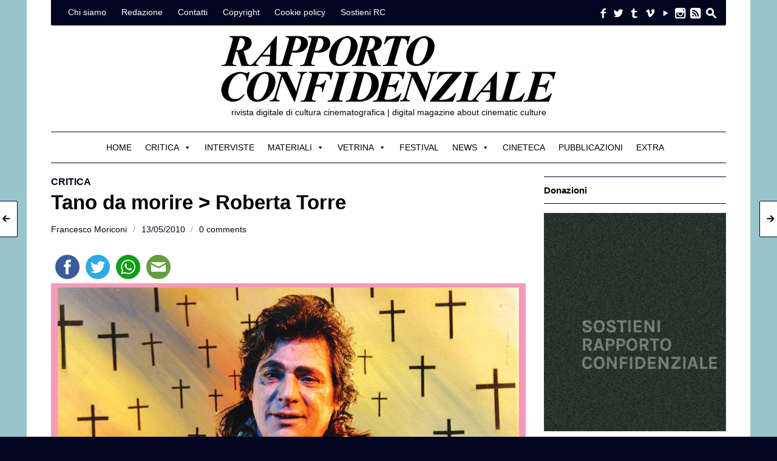

--- FILE ---
content_type: text/html; charset=UTF-8
request_url: https://www.rapportoconfidenziale.org/?p=6624aq
body_size: 17440
content:
<!DOCTYPE html>
<!--[if IE 7]>
<html class="ie ie7 " lang="it-IT">
<![endif]-->
<!--[if IE 8]>
<html class="ie ie8 " lang="it-IT">
<![endif]-->
<!--[if !(IE 7) | !(IE 8) ]><!-->
<html class="" lang="it-IT">
<!--<![endif]-->
<head>
	<meta charset="UTF-8" />
	<meta name="viewport" content="width=device-width, initial-scale=1.0" />
	<title>Tano da morire &gt; Roberta Torre | Rapporto Confidenziale</title>
	<link rel="profile" href="http://gmpg.org/xfn/11" />
	<link rel="pingback" href="https://www.rapportoconfidenziale.org/xmlrpc.php" />
<link href='http://fonts.googleapis.com/css?family=Cormorant+Garamond:300,400,700,300italic,400italic,700italic' rel='stylesheet' type='text/css'>	<meta name="description" content="rivista digitale di cultura cinematografica | digital magazine about cinematic culture | ISSN: 2235-1329" />
	<meta name="keywords" content="rivista, critica, cinema, recensioni, interviste" />
		<link rel="apple-touch-icon" sizes="57x57" href="https://www.rapportoconfidenziale.org/wp-content/uploads/apple-touch-icon-57x57.png" />
		<link rel="apple-touch-icon" sizes="114x114" href="https://www.rapportoconfidenziale.org/wp-content/uploads/apple-touch-icon-114x114.png" />
		<link rel="apple-touch-icon" sizes="72x72" href="https://www.rapportoconfidenziale.org/wp-content/uploads/apple-touch-icon-72x72.png" />
		<link rel="apple-touch-icon" sizes="144x144" href="https://www.rapportoconfidenziale.org/wp-content/uploads/apple-touch-icon-144x144.png" />
		<link rel="apple-touch-icon" sizes="60x60" href="https://www.rapportoconfidenziale.org/wp-content/uploads/apple-touch-icon-60x60.png" />
		<link rel="apple-touch-icon" sizes="120x120" href="https://www.rapportoconfidenziale.org/wp-content/uploads/apple-touch-icon-120x120.png" />
		<link rel="apple-touch-icon" sizes="76x76" href="https://www.rapportoconfidenziale.org/wp-content/uploads/apple-touch-icon-76x76.png" />
		<link rel="apple-touch-icon" sizes="152x152" href="https://www.rapportoconfidenziale.org/wp-content/uploads/apple-touch-icon-152x152.png" />
			<link rel="icon" type="image/png" href="https://www.rapportoconfidenziale.org/wp-content/uploads/favicon-16x16.png" sizes="16x16" />
		<link rel="icon" type="image/png" href="https://www.rapportoconfidenziale.org/wp-content/uploads/favicon-32x32.png" sizes="32x32" />
		<link rel="icon" type="image/png" href="https://www.rapportoconfidenziale.org/wp-content/uploads/favicon-96x96.png" sizes="96x96" />
		<link rel="icon" type="image/png" href="https://www.rapportoconfidenziale.org/wp-content/uploads/favicon-160x160.png" sizes="160x160" />
		<link rel="icon" type="image/png" href="https://www.rapportoconfidenziale.org/wp-content/uploads/favicon-196x196.png" sizes="196x196" />
		<!--[if lt IE 9]>
	<script src="https://www.rapportoconfidenziale.org/wp-content/themes/outspoken/js/html5.js" type="text/javascript"></script>
	<![endif]-->
	<meta name='robots' content='index, follow, max-image-preview:large, max-snippet:-1, max-video-preview:-1' />
	<style>img:is([sizes="auto" i], [sizes^="auto," i]) { contain-intrinsic-size: 3000px 1500px }</style>
	
	<!-- This site is optimized with the Yoast SEO plugin v26.7 - https://yoast.com/wordpress/plugins/seo/ -->
	<link rel="canonical" href="https://www.rapportoconfidenziale.org/?p=6624" />
	<meta property="og:locale" content="it_IT" />
	<meta property="og:type" content="article" />
	<meta property="og:title" content="Tano da morire &gt; Roberta Torre | Rapporto Confidenziale" />
	<meta property="og:description" content="FacebookTwitterWhatsappEmail 27 ottobre 1988. Il boss palerminato Tano Guarrasi viene ucciso da un killer nella sua macelleria alla Vuccirìa. Con la sua morte si spezza il morboso legame che univa l&#8217;uomo d&#8217;onore alla sorella Franca, una donna che fino a quel momento aveva vissuto praticamente all&#8217;ombra del potente mafioso. Due anni dopo l&#8217;attentato, e ormai libera da ogni condizionamento, Franca" />
	<meta property="og:url" content="https://www.rapportoconfidenziale.org/?p=6624" />
	<meta property="og:site_name" content="Rapporto Confidenziale" />
	<meta property="article:publisher" content="https://www.facebook.com/rapportoconfidenziale" />
	<meta property="article:published_time" content="2010-05-13T15:34:20+00:00" />
	<meta property="article:modified_time" content="2017-02-06T13:17:45+00:00" />
	<meta property="og:image" content="https://www.rapportoconfidenziale.org/wp-content/uploads/2010/05/tano_da_morire_cover.jpg" />
	<meta property="og:image:width" content="1112" />
	<meta property="og:image:height" content="741" />
	<meta property="og:image:type" content="image/jpeg" />
	<meta name="author" content="Francesco Moriconi" />
	<meta name="twitter:card" content="summary_large_image" />
	<meta name="twitter:creator" content="@RConfidenziale" />
	<meta name="twitter:site" content="@RConfidenziale" />
	<meta name="twitter:label1" content="Scritto da" />
	<meta name="twitter:data1" content="Francesco Moriconi" />
	<meta name="twitter:label2" content="Tempo di lettura stimato" />
	<meta name="twitter:data2" content="5 minuti" />
	<script type="application/ld+json" class="yoast-schema-graph">{"@context":"https://schema.org","@graph":[{"@type":"Article","@id":"https://www.rapportoconfidenziale.org/?p=6624#article","isPartOf":{"@id":"https://www.rapportoconfidenziale.org/?p=6624"},"author":{"name":"Francesco Moriconi","@id":"https://www.rapportoconfidenziale.org/#/schema/person/1accad84f35aec027ddd48bc0c99e8fc"},"headline":"Tano da morire > Roberta Torre","datePublished":"2010-05-13T15:34:20+00:00","dateModified":"2017-02-06T13:17:45+00:00","mainEntityOfPage":{"@id":"https://www.rapportoconfidenziale.org/?p=6624"},"wordCount":992,"commentCount":0,"publisher":{"@id":"https://www.rapportoconfidenziale.org/#organization"},"image":{"@id":"https://www.rapportoconfidenziale.org/?p=6624#primaryimage"},"thumbnailUrl":"https://www.rapportoconfidenziale.org/wp-content/uploads/2010/05/tano_da_morire_cover.jpg","keywords":["1997","Daniele Ciprì","Francesco Moriconi","Italia","La vita a volo d'Angelo","Nino D'Angelo","Roberta Torre","Tano da morire"],"articleSection":["CRITICA"],"inLanguage":"it-IT","potentialAction":[{"@type":"CommentAction","name":"Comment","target":["https://www.rapportoconfidenziale.org/?p=6624#respond"]}]},{"@type":"WebPage","@id":"https://www.rapportoconfidenziale.org/?p=6624","url":"https://www.rapportoconfidenziale.org/?p=6624","name":"Tano da morire > Roberta Torre | Rapporto Confidenziale","isPartOf":{"@id":"https://www.rapportoconfidenziale.org/#website"},"primaryImageOfPage":{"@id":"https://www.rapportoconfidenziale.org/?p=6624#primaryimage"},"image":{"@id":"https://www.rapportoconfidenziale.org/?p=6624#primaryimage"},"thumbnailUrl":"https://www.rapportoconfidenziale.org/wp-content/uploads/2010/05/tano_da_morire_cover.jpg","datePublished":"2010-05-13T15:34:20+00:00","dateModified":"2017-02-06T13:17:45+00:00","breadcrumb":{"@id":"https://www.rapportoconfidenziale.org/?p=6624#breadcrumb"},"inLanguage":"it-IT","potentialAction":[{"@type":"ReadAction","target":["https://www.rapportoconfidenziale.org/?p=6624"]}]},{"@type":"ImageObject","inLanguage":"it-IT","@id":"https://www.rapportoconfidenziale.org/?p=6624#primaryimage","url":"https://www.rapportoconfidenziale.org/wp-content/uploads/2010/05/tano_da_morire_cover.jpg","contentUrl":"https://www.rapportoconfidenziale.org/wp-content/uploads/2010/05/tano_da_morire_cover.jpg","width":1112,"height":741},{"@type":"BreadcrumbList","@id":"https://www.rapportoconfidenziale.org/?p=6624#breadcrumb","itemListElement":[{"@type":"ListItem","position":1,"name":"Home","item":"https://www.rapportoconfidenziale.org/"},{"@type":"ListItem","position":2,"name":"Tano da morire > Roberta Torre"}]},{"@type":"WebSite","@id":"https://www.rapportoconfidenziale.org/#website","url":"https://www.rapportoconfidenziale.org/","name":"Rapporto Confidenziale","description":"rivista digitale di cultura cinematografica | digital magazine about cinematic culture","publisher":{"@id":"https://www.rapportoconfidenziale.org/#organization"},"potentialAction":[{"@type":"SearchAction","target":{"@type":"EntryPoint","urlTemplate":"https://www.rapportoconfidenziale.org/?s={search_term_string}"},"query-input":{"@type":"PropertyValueSpecification","valueRequired":true,"valueName":"search_term_string"}}],"inLanguage":"it-IT"},{"@type":"Organization","@id":"https://www.rapportoconfidenziale.org/#organization","name":"Rapporto Confidenziale","url":"https://www.rapportoconfidenziale.org/","logo":{"@type":"ImageObject","inLanguage":"it-IT","@id":"https://www.rapportoconfidenziale.org/#/schema/logo/image/","url":"https://www.rapportoconfidenziale.org/wp-content/uploads/2017/09/RC_logo_1_nero.png","contentUrl":"https://www.rapportoconfidenziale.org/wp-content/uploads/2017/09/RC_logo_1_nero.png","width":3508,"height":709,"caption":"Rapporto Confidenziale"},"image":{"@id":"https://www.rapportoconfidenziale.org/#/schema/logo/image/"},"sameAs":["https://www.facebook.com/rapportoconfidenziale","https://x.com/RConfidenziale","https://www.instagram.com/icdpavlov/","https://www.youtube.com/user/RConfidenziale"]},{"@type":"Person","@id":"https://www.rapportoconfidenziale.org/#/schema/person/1accad84f35aec027ddd48bc0c99e8fc","name":"Francesco Moriconi","image":{"@type":"ImageObject","inLanguage":"it-IT","@id":"https://www.rapportoconfidenziale.org/#/schema/person/image/","url":"https://secure.gravatar.com/avatar/d1e03f27aba3e626837ee1e1d254ac277051cae4f639e504c631f8773e283eb3?s=96&d=identicon&r=g","contentUrl":"https://secure.gravatar.com/avatar/d1e03f27aba3e626837ee1e1d254ac277051cae4f639e504c631f8773e283eb3?s=96&d=identicon&r=g","caption":"Francesco Moriconi"},"url":"https://www.rapportoconfidenziale.org/?author=9"}]}</script>
	<!-- / Yoast SEO plugin. -->


<link rel='dns-prefetch' href='//ws.sharethis.com' />
<link rel='dns-prefetch' href='//stats.wp.com' />
<link rel='dns-prefetch' href='//v0.wordpress.com' />
<link rel='dns-prefetch' href='//www.googletagmanager.com' />
<link rel='dns-prefetch' href='//pagead2.googlesyndication.com' />
<link rel="alternate" type="application/rss+xml" title="Rapporto Confidenziale &raquo; Feed" href="https://www.rapportoconfidenziale.org/?feed=rss2" />
<link rel="alternate" type="application/rss+xml" title="Rapporto Confidenziale &raquo; Feed dei commenti" href="https://www.rapportoconfidenziale.org/?feed=comments-rss2" />
<link rel="alternate" type="application/rss+xml" title="Rapporto Confidenziale &raquo; Tano da morire &gt; Roberta Torre Feed dei commenti" href="https://www.rapportoconfidenziale.org/?feed=rss2&#038;p=6624" />
<script type="text/javascript">
/* <![CDATA[ */
window._wpemojiSettings = {"baseUrl":"https:\/\/s.w.org\/images\/core\/emoji\/16.0.1\/72x72\/","ext":".png","svgUrl":"https:\/\/s.w.org\/images\/core\/emoji\/16.0.1\/svg\/","svgExt":".svg","source":{"concatemoji":"https:\/\/www.rapportoconfidenziale.org\/wp-includes\/js\/wp-emoji-release.min.js?ver=6.8.3"}};
/*! This file is auto-generated */
!function(s,n){var o,i,e;function c(e){try{var t={supportTests:e,timestamp:(new Date).valueOf()};sessionStorage.setItem(o,JSON.stringify(t))}catch(e){}}function p(e,t,n){e.clearRect(0,0,e.canvas.width,e.canvas.height),e.fillText(t,0,0);var t=new Uint32Array(e.getImageData(0,0,e.canvas.width,e.canvas.height).data),a=(e.clearRect(0,0,e.canvas.width,e.canvas.height),e.fillText(n,0,0),new Uint32Array(e.getImageData(0,0,e.canvas.width,e.canvas.height).data));return t.every(function(e,t){return e===a[t]})}function u(e,t){e.clearRect(0,0,e.canvas.width,e.canvas.height),e.fillText(t,0,0);for(var n=e.getImageData(16,16,1,1),a=0;a<n.data.length;a++)if(0!==n.data[a])return!1;return!0}function f(e,t,n,a){switch(t){case"flag":return n(e,"\ud83c\udff3\ufe0f\u200d\u26a7\ufe0f","\ud83c\udff3\ufe0f\u200b\u26a7\ufe0f")?!1:!n(e,"\ud83c\udde8\ud83c\uddf6","\ud83c\udde8\u200b\ud83c\uddf6")&&!n(e,"\ud83c\udff4\udb40\udc67\udb40\udc62\udb40\udc65\udb40\udc6e\udb40\udc67\udb40\udc7f","\ud83c\udff4\u200b\udb40\udc67\u200b\udb40\udc62\u200b\udb40\udc65\u200b\udb40\udc6e\u200b\udb40\udc67\u200b\udb40\udc7f");case"emoji":return!a(e,"\ud83e\udedf")}return!1}function g(e,t,n,a){var r="undefined"!=typeof WorkerGlobalScope&&self instanceof WorkerGlobalScope?new OffscreenCanvas(300,150):s.createElement("canvas"),o=r.getContext("2d",{willReadFrequently:!0}),i=(o.textBaseline="top",o.font="600 32px Arial",{});return e.forEach(function(e){i[e]=t(o,e,n,a)}),i}function t(e){var t=s.createElement("script");t.src=e,t.defer=!0,s.head.appendChild(t)}"undefined"!=typeof Promise&&(o="wpEmojiSettingsSupports",i=["flag","emoji"],n.supports={everything:!0,everythingExceptFlag:!0},e=new Promise(function(e){s.addEventListener("DOMContentLoaded",e,{once:!0})}),new Promise(function(t){var n=function(){try{var e=JSON.parse(sessionStorage.getItem(o));if("object"==typeof e&&"number"==typeof e.timestamp&&(new Date).valueOf()<e.timestamp+604800&&"object"==typeof e.supportTests)return e.supportTests}catch(e){}return null}();if(!n){if("undefined"!=typeof Worker&&"undefined"!=typeof OffscreenCanvas&&"undefined"!=typeof URL&&URL.createObjectURL&&"undefined"!=typeof Blob)try{var e="postMessage("+g.toString()+"("+[JSON.stringify(i),f.toString(),p.toString(),u.toString()].join(",")+"));",a=new Blob([e],{type:"text/javascript"}),r=new Worker(URL.createObjectURL(a),{name:"wpTestEmojiSupports"});return void(r.onmessage=function(e){c(n=e.data),r.terminate(),t(n)})}catch(e){}c(n=g(i,f,p,u))}t(n)}).then(function(e){for(var t in e)n.supports[t]=e[t],n.supports.everything=n.supports.everything&&n.supports[t],"flag"!==t&&(n.supports.everythingExceptFlag=n.supports.everythingExceptFlag&&n.supports[t]);n.supports.everythingExceptFlag=n.supports.everythingExceptFlag&&!n.supports.flag,n.DOMReady=!1,n.readyCallback=function(){n.DOMReady=!0}}).then(function(){return e}).then(function(){var e;n.supports.everything||(n.readyCallback(),(e=n.source||{}).concatemoji?t(e.concatemoji):e.wpemoji&&e.twemoji&&(t(e.twemoji),t(e.wpemoji)))}))}((window,document),window._wpemojiSettings);
/* ]]> */
</script>
<link rel='stylesheet' id='wp-block-library-group-css' href='https://www.rapportoconfidenziale.org/wp-content/plugins/bwp-minify/min/?f=wp-includes/css/dist/block-library/style.min.css,wp-includes/js/mediaelement/mediaelementplayer-legacy.min.css,wp-includes/js/mediaelement/wp-mediaelement.min.css,wp-content/uploads/maxmegamenu/style.css,wp-content/themes/outspoken/fancybox/jquery.fancybox.css,wp-content/themes/outspoken/style.css,wp-content/plugins/easy-table/themes/default/style.css,wp-content/plugins/simple-share-buttons-adder/css/ssba.css' type='text/css' media='all' />
<style id='outspoken-style-inline-css' type='text/css'>
html {
	height: 100%;
	font-size: 68%;
}html,
button,
input,
select,
textarea {
	font-family: "Source Sans Pro", Helvetica, Arial, Verdana, sans-serif;
}

.outspoken-gallery.uncropped article > a {
	padding-bottom: 44.964028776978%;
}

.entry-media .cropped {
	padding-bottom: 44.964028776978%;
}@media (max-width: 950px) {
	#primary,
	.csscalc #primary {
		width: 63.12849162%;
	}

	#tertiary,
	.csscalc #tertiary {
		width: 33.519553073%;
	}
}

@media (max-width: 640px) {
	#primary,
	.csscalc #primary {
		width: 100%;
	}

	#tertiary {
		display: none;
	}
}

.navbar {
	background-color: #010520;
}

@media (min-width: 951px) {
	#site-navigation ul ul a {
		border-bottom-color: #010520;
	}

	#site-navigation > div > ul > li > ul > li {
		background: #010520;
	}
}

@media (max-width: 950px) {
	.no-touch #site-navigation > div a:hover,
	.no-touch #site-navigation > div > ul li.submenu-off > a:hover:after {
		color: #010520;
	}
}

#site-navigation a,
#search-toggle .icon,
#search-toggle .social a {
	color: #ffffff;
}

@media (min-width: 951px) {
	.no-touch #site-navigation > div > ul > li > a:hover,
	.no-touch #site-navigation > div > ul > li:hover > a,
	#site-navigation > div > ul > li.current_page_item > a,
	.no-touch #site-navigation ul ul a:hover {
		border-color: #ffffff;
	}
}

@media (max-width: 950px) {
	.menu-toggle,
	#site-navigation > div > ul li.submenu-off > a:after {
		color: #ffffff;
	}

	.no-touch #site-navigation > div a:hover {
		background-color: #ffffff;
	}
}

.site-footer {
	background: #010520;
}

.site-footer,
.site-footer a {
	color: #ffffff;
}

.site-footer a {
	border-bottom-color: rgba(255,255,255, 0.4);
}

#section-navigation a {
	color: #000000;
}

@media (max-width: 950px) {
	#section-navigation > div > ul li.submenu-off > a:after {
		color: #000000;
	}
}

body,
h1,
h2,
h3,
h4,
h5,
h6,
mark,
del,
input[type="text"],
input[type="password"],
input[type="email"],
textarea,
#outspoken-gallery-fullscreen .meta,
#outspoken-gallery-fullscreen .meta a,
body.single .entry-title,
body.archive .entry-title,
body.search .entry-title,
body.page .entry-title,
.portfolio-info h1,
.portfolio-info .category span,
.portfolio-info .description,
.portfolio-info .description-content span,
body.wpshower-blog .entry-title,
body.wpshower-masonry .entry-title,
.no-touch .navigation.post-navigation a:hover span,
.archive-title,
.page-title,
.widget .widget-title,
.bullets span.current,
.full_width_bullets span.current,
.no-touch .widget_wpshower_tabs .tabs a.active:hover,
.widget_wpshower_recent_comments > ul > li > div,
.widget-title > a {
	color: #000000;
}

.site-header .searchform [type="text"],
.share-side > div .share-links a span,
.widget_wpshower_follow_us a span {
	background: #000000;
}

#search-toggle .pointer {
	border-top-color: #000000;
}

@media (min-width: 951px) {
	#section-navigation > div > ul > li.submenu-active > a,
	#section-navigation > div > ul > li > ul a {
		background: #000000;
	}
}

@media (max-width: 640px) {
	.outspoken-gallery h2 a {
		color: #000000;
	}
}

button,
input[type="submit"],
input[type="button"],
input[type="reset"],
.home-link h2,
body.archive .entry-content,
body.search .entry-content,
.entry-summary,
.entry-media,
.archives-template li,
.sitemap li,
.entry-content .tags .column div,
.portfolio-info .site,
.load-more,
.load-more a,
#infscr-loading,
.widget {
	color: #000000;
}

@media (max-width: 640px) {
	.outspoken-gallery .meta,
	.outspoken-gallery .meta a {
		color: #000000;
	}
}

a,
.entry-content a,
.entry-summary a,
.page-content a,
.comment-content a {
	color: #010520;
}

.entry-content a,
.entry-summary a,
.page-content a,
.comment-content a {
	border-bottom-color: rgba(1,5,32, 0.4);
}

input[type="text"]:focus,
input[type="password"]:focus,
input[type="email"]:focus,
textarea:focus {
	border-color: #3399ff;
	box-shadow: 0px 0px 0px 4px rgba(51,153,255, 0.07);
	-webkit-box-shadow: 0px 0px 0px 4px rgba(51,153,255, 0.07);
	-moz-box-shadow: 0px 0px 0px 4px rgba(51,153,255, 0.07);
}

.no-touch .outspoken-gallery .prev:hover,
.no-touch .outspoken-gallery .next:hover,
.no-touch .outspoken-gallery .expand:hover,
.no-touch #outspoken-gallery-contract:hover {
	background: #3399ff;
}

.widget_wpshower_index_videos .content span.current:after {
	background: rgba(51,153,255, 0.5);
}

.no-touch a:hover,
.no-touch .widget .outspoken-error a:hover,
#search-toggle .social a:hover,
.no-touch #section-navigation a:hover,
.no-touch .outspoken-gallery .meta a:hover,
.no-touch .outspoken-gallery h2 a:hover,
#outspoken-gallery-fullscreen .meta a:hover,
.no-touch body.single .entry-meta-top a:hover,
.no-touch body.archive .entry-meta-top a:hover,
.no-touch body.search .entry-meta-top a:hover,
.no-touch body.single .entry-meta a:hover,
.no-touch body.single .entry-meta:hover a:hover,
.no-touch body.archive .entry-meta a:hover,
.no-touch body.archive .entry-meta:hover a:hover,
.no-touch body.search .entry-meta a:hover,
.no-touch body.search .entry-meta:hover a:hover,
.no-touch .share-side > a:hover,
.no-touch .share-side > div:hover .share-content,
.share-side > div.hover .share-content,
#main .me-cannotplay a,
#contact-us .error,
.no-touch .portfolio-info .meta a:hover,
.no-touch body.wpshower-blog .entry-meta-top a:hover,
.no-touch body.wpshower-blog .entry-meta a:hover,
.no-touch body.wpshower-blog .entry-meta:hover a:hover,
.no-touch body.wpshower-masonry .entry-meta-top a:hover,
.no-touch body.wpshower-masonry .entry-meta a:hover,
.no-touch body.wpshower-masonry .entry-meta:hover a:hover,
.no-touch .navigation a:hover .meta-nav,
.no-touch .post-navigation a:hover span.arrow,
.no-touch .comment-metadata a:hover,
.no-touch .logged-in-as a:hover,
.no-touch .bullets span:hover,
.no-touch .full_width_bullets span:hover,
.no-touch .widget-title > a:hover,
.no-touch .widget-title > a:not([class]):hover:after,
.no-touch .widget_wpshower_popular_posts .meta a:hover,
.no-touch .widget_wpshower_index_featured_articles article .meta a:hover,
.no-touch .widget_wpshower_index_highlights li article .meta a:hover,
.no-touch .widget_wpshower_index_highlights .latest .meta a:hover,
.no-touch .widget_wpshower_index_highlights .latest a:hover,
.no-touch .widget_wpshower_index_category .meta a:hover,
.no-touch .widget_wpshower_index_editors_choice article .meta a:hover,
.no-touch .widget_wpshower_index_categories .meta a:hover,
.no-touch .widget_wpshower_index_two_categories .meta a:hover,
.no-touch .widget_wpshower_index_videos .meta a:hover,
.no-touch .widget_wpshower_index_latest_entries .meta-top a:hover,
.no-touch .widget_wpshower_index_latest_entries .meta a:hover,
.no-touch .site-footer a:hover {
	color: #3399ff;
}

.no-touch .site-footer a:hover {
	border-bottom-color: rgba(51,153,255, 0.4);
}

.no-touch button:hover,
button:focus,
.no-touch input[type="submit"]:hover,
.no-touch input[type="button"]:hover,
.no-touch input[type="reset"]:hover,
input[type="submit"]:focus,
input[type="button"]:focus,
input[type="reset"]:focus,
button:active,
input[type="submit"]:active,
input[type="button"]:active,
input[type="reset"]:active,
.no-touch .entry-content .tags-links a:hover,
.no-touch .portfolio-info .site:hover,
.no-touch .load-more:hover,
.no-touch .comment-list article .reply div:hover,
.no-touch .tagcloud a:hover {
	background-color: #3399ff;
	border-color: #3399ff;
}

.no-touch .share-side > div .share-links a:hover span,
#main .mejs-controls .mejs-time-rail .mejs-time-current,
.no-touch .widget .widget-title .prev:hover,
.no-touch .widget .widget-title .next:hover,
.no-touch .widget_wpshower_follow_us a:hover span,
.no-touch .widget_wpshower_tabs .tabs a:hover,
.no-touch .widget_wpshower_index_videos div.prev div:hover,
.no-touch .widget_wpshower_index_videos div.next div:hover {
	background-color: #3399ff;
}

.no-touch .entry-content a:hover,
.no-touch .entry-summary a:hover,
.no-touch .page-content a:hover,
.no-touch .comment-content a:hover {
	color: #3399ff;
	border-bottom-color: rgba(51,153,255, 0.4);
}

@media (min-width: 951px) {
	.no-touch #section-navigation > div > ul > li > ul a:hover {
		background: #3399ff;
	}
}

@media (max-width: 950px) {
	.no-touch #section-navigation > div > ul li.submenu-off > a:hover:after {
		color: #3399ff;
	}

	.no-touch #section-toggle:hover span {
		background-color: #3399ff;
	}
}

@media (max-width: 640px) {
	.no-touch #section-navigation a:hover {
		background: #3399ff;
		border-right-color: #3399ff;
		border-left-color: #3399ff;
	}
}

::-webkit-input-placeholder {
	color: #010520;
}

:-moz-placeholder {
	color: #010520;
}

::-moz-placeholder {
	color: #010520;
}

:-ms-input-placeholder {
	color: #010520;
}

.wp-caption .wp-caption-text,
.entry-caption,
.gallery-caption,
.entry-content .tags-links a,
body.single .entry-meta-top,
body.single .entry-meta-top a,
body.archive .entry-meta-top,
body.search .entry-meta-top,
body.archive .entry-meta-top a,
body.search .entry-meta-top a,
body.single .entry-meta,
body.single .entry-meta a,
body.archive .entry-meta,
body.search .entry-meta,
body.archive .entry-meta a,
body.search .entry-meta a,
.share-side > a,
.share-side > div .share-content,
.portfolio-item .meta,
.portfolio-info .meta,
.portfolio-info .meta a,
.portfolio-info .category,
body.wpshower-blog .entry-meta-top,
body.wpshower-blog .entry-meta-top a,
body.wpshower-blog .entry-meta,
body.wpshower-blog .entry-meta a,
body.wpshower-masonry .entry-meta-top,
body.wpshower-masonry .entry-meta-top a,
body.wpshower-masonry .entry-meta,
body.wpshower-masonry .entry-meta a,
.nav-links .total,
.paging-navigation a .meta-nav,
.comment-navigation a .meta-nav,
.image-navigation a .meta-nav,
.post-navigation a .arrow,
.author-bio,
.archive-meta,
.reply a,
.comment-metadata a,
.comment-metadata .separator,
.comment-awaiting-moderation,
.logged-in-as a,
.searchform-wrapper .icon,
.widget_archive > ul > li,
.widget_categories > ul > li,
.widget_wpshower_popular_posts .meta,
.widget_wpshower_popular_posts .meta a,
.widget_wpshower_twitter > ul > li .meta,
.widget_wpshower_recent_comments > ul > li > div .meta,
.widget_wpshower_recent_comments > ul > li > div > span,
.tagcloud a,
.widget_wpshower_index_featured_articles article .meta,
.widget_wpshower_index_featured_articles article .meta a,
.widget_wpshower_index_highlights li article .meta,
.widget_wpshower_index_highlights li article .meta a,
.widget_wpshower_index_highlights .latest .meta,
.widget_wpshower_index_highlights .latest .meta a,
.widget_wpshower_index_category .widget-title span a.current,
.widget_wpshower_index_category .meta,
.widget_wpshower_index_category .meta a,
.widget_wpshower_index_editors_choice article .meta,
.widget_wpshower_index_editors_choice article .meta a,
.widget_wpshower_index_categories .meta,
.widget_wpshower_index_categories .meta a,
.widget_wpshower_index_two_categories .meta,
.widget_wpshower_index_two_categories .meta a,
.widget_wpshower_index_videos .meta,
.widget_wpshower_index_videos .meta a,
.widget_wpshower_index_latest_entries .meta-top,
.widget_wpshower_index_latest_entries .meta-top a,
.widget_wpshower_index_latest_entries .meta,
.widget_wpshower_index_latest_entries .meta a {
	color: #010520;
}

mark,
hr,
.widget .widget-title .prev,
.widget .widget-title .next,
.widget_wpshower_index_videos div.prev div,
.widget_wpshower_index_videos div.next div {
	background: #010520;
}

blockquote,
.widget_wpshower_index_videos .info {
	border-left-color: #010520;
}

fieldset,
.screen-reader-text:focus,
button,
input[type="text"],
input[type="password"],
input[type="email"],
textarea,
button,
input[type="submit"],
input[type="button"],
input[type="reset"],
.entry-content .tags-links a,
.share-side > a,
.share-side > div .share-content,
.share-side > div .share-links,
.portfolio-info .site,
.post-navigation a,
.load-more,
.reply div,
.widget_wpshower_tabs .tabs a.active,
.widget_wpshower_tabs > .content,
.tagcloud a {
	border-color: #010520;
}

body.home .hentry,
body.archive .hentry,
body.search .hentry,
.entry-content th,
.entry-summary th,
.entry-content td,
.entry-summary td,
body.page .entry-title,
.share-side > div .share-links a,
.portfolio-info .description,
.portfolio-info .description-content,
body.wpshower-blog .hentry,
body.wpshower-masonry .hentry,
.archive-title,
.page-title,
.comments-title,
#reply-title,
.widget .widget-title,
.widget li,
.widget_wpshower_follow_us > ul > li:last-child,
.widget_wpshower_index_latest_entries article {
	border-bottom-color: #010520;
}

.share {
	border-top-color: #010520;
	border-bottom-color: #010520;
}

.comment-list article {
	border-top-color: #010520;
}


.bullets span,
.full_width_bullets span,
.widget-title > a:not([class]):after {
	color: #010520;
}

ins,
.widget_wpshower_tabs .tabs a,
.widget_calendar tbody td {
	background: rgba(1,5,32, 0.5);
}

input[type="text"],
input[type="password"],
input[type="email"],
textarea {
	box-shadow: 0 0 0 4px rgba(1,5,32, 0.3);
	-webkit-box-shadow: 0 0 0 4px rgba(1,5,32, 0.3);
	-moz-box-shadow: 0 0 0 4px rgba(1,5,32, 0.3);
}

button,
input[type="submit"],
input[type="button"],
input[type="reset"],
.portfolio-info .site,
.load-more {
	background-color: rgba(1,5,32, 0.5);
}

@media (min-width: 951px) {
	#section-navigation {
		border-bottom-color: #010520;
	}

	#section-navigation > div > ul > li.submenu-off > a span:after,
	#section-navigation > div > ul > li > ul li.submenu-off > a span:after {
		color: #010520;
	}
}

@media (max-width: 950px) {
	#section-toggle,
	#section-navigation > div > ul > li:last-child {
		border-bottom-color: #010520;
	}

	#section-navigation > div > ul li {
		border-top-color: #010520;
	}

	#section-toggle span {
		background: #010520;
	}
}

@media (max-width: 640px) {
	.outspoken-gallery .info,
	.widget_wpshower_index_category > div > article {
		border-bottom-color: #010520;
	}

	#section-toggle,
	#section-navigation a {
		border-top-color: #010520 !important;
		border-right-color: #010520;
		border-left-color: #010520;
	}

	.no-touch #section-toggle:hover span {
		background-color: #010520;
	}

	.outspoken-gallery .info {
		background: rgba(1,5,32, 0.5);
	}
}

body.page .entry-title,
.archive-title,
.page-title,
.comments-title,
#reply-title,
.no-comments,
.widget .widget-title,
.widget li > ul li:first-child,
.widget li > ol li:first-child {
	border-top-color: #010520;
}

@media (min-width: 951px) {
	#section-navigation {
		border-top-color: #010520;
	}
}

@media (max-width: 950px) {
	#section-toggle {
		border-top-color: #010520;
	}
}

.widget_wpshower_index_editors_choice {
	background-color: #010520;
}

.widget_wpshower_index_editors_choice .widget-title {
	color: #ffffff;
	border-bottom-color: #ffffff;
}

.widget_wpshower_index_editors_choice .widget-title .prev,
.widget_wpshower_index_editors_choice .widget-title .next {
	color: #010520;
	background-color: #ffffff;
}

.no-touch .widget_wpshower_index_editors_choice .widget-title .prev:hover,
.no-touch .widget_wpshower_index_editors_choice .widget-title .next:hover {
	background-color: #ffffff;
}

.widget_wpshower_index_editors_choice article .meta,
.widget_wpshower_index_editors_choice article .meta a {
	color: #ffffff;
}

.widget_wpshower_index_editors_choice article h3 a {
	color: #ffffff;
}

.no-touch .widget_wpshower_index_editors_choice article .meta a:hover,
.no-touch .widget_wpshower_index_editors_choice article h3 a:hover {
	color: #ffffff;
}

.widget_wpshower_index_editors_choice .bullets span {
	color: #ffffff;
}

.no-touch .widget_wpshower_index_editors_choice .bullets span:hover {
	color: #ffffff;
}

.widget_wpshower_index_editors_choice .bullets span.current {
	color: #ffffff;
}

.widget_wpshower_index_highlights .container {
	background-color: ;
}

.widget_wpshower_index_highlights .container .widget-title {
	color: ;
	border-bottom-color: ;
}

.widget_wpshower_index_highlights .widget-title .prev,
.widget_wpshower_index_highlights .widget-title .next {
	color: ;
	background-color: ;
}

.no-touch .widget_wpshower_index_highlights .widget-title .prev:hover,
.no-touch .widget_wpshower_index_highlights .widget-title .next:hover {
	background-color: ;
}

.widget_wpshower_index_highlights li article .meta,
.widget_wpshower_index_highlights li article .meta a {
	color: ;
}

.widget_wpshower_index_highlights li article h2 a {
	color: ;
}

.no-touch .widget_wpshower_index_highlights li article .meta a:hover,
.no-touch .widget_wpshower_index_highlights li article h2 a:hover {
	color: ;
}

.widget_wpshower_index_highlights .bullets span {
	color: ;
}

.no-touch .widget_wpshower_index_highlights .bullets span:hover {
	color: ;
}

.widget_wpshower_index_highlights .bullets span.current {
	color: ;
}

.widget_wpshower_index_highlights li article .summary {
	color: ;
}
</style>
<style id='simple-share-buttons-adder-ssba-inline-css' type='text/css'>
	.ssba {
									padding: 2px;
									
									
									-moz-border-radius: 10px; -webkit-border-radius: 10px; -khtml-border-radius: 10px;  border-radius: 10px; -o-border-radius: 10px;
								}
								.ssba img
								{
									width: 40px !important;
									padding: 5px;
									border:  0;
									box-shadow: none !important;
									display: inline !important;
									vertical-align: middle;
									box-sizing: unset;
								}

								.ssba-classic-2 .ssbp-text {
									display: none!important;
								}

								.ssba .fb-save
								{
								padding: 5px;
								line-height: 35px; }
								.ssba, .ssba a
								{
									text-decoration:none;
									background: none;
									font-family: Indie Flower;
									font-size: 20px;
									
									font-weight: bold;
								}
								

			   #ssba-bar-2 .ssbp-bar-list {
					max-width: 48px !important;;
			   }
			   #ssba-bar-2 .ssbp-bar-list li a {height: 48px !important; width: 48px !important; 
				}
				#ssba-bar-2 .ssbp-bar-list li a:hover {
				}

				#ssba-bar-2 .ssbp-bar-list li a svg,
				 #ssba-bar-2 .ssbp-bar-list li a svg path, .ssbp-bar-list li a.ssbp-surfingbird span:not(.color-icon) svg polygon {line-height: 48px !important;; font-size: 18px;}
				#ssba-bar-2 .ssbp-bar-list li a:hover svg,
				 #ssba-bar-2 .ssbp-bar-list li a:hover svg path, .ssbp-bar-list li a.ssbp-surfingbird span:not(.color-icon) svg polygon {}
				#ssba-bar-2 .ssbp-bar-list li {
				margin: 0px 0!important;
				}@media only screen and ( max-width: 750px ) {
				#ssba-bar-2 {
				display: block;
				}
			}
</style>
<link rel='stylesheet' id='dashicons-css' href='https://www.rapportoconfidenziale.org/wp-includes/css/dashicons.min.css?ver=6.8.3' type='text/css' media='all' />
<!--[if lt IE 9]>
<link rel='stylesheet' id='outspoken-ie-group-css' href='https://www.rapportoconfidenziale.org/wp-content/plugins/bwp-minify/min/?f=wp-content/themes/outspoken/css/ie.css' type='text/css' media='all' />
<![endif]-->
<script id='st_insights_js' type="text/javascript" src="https://ws.sharethis.com/button/st_insights.js?publisher=4d48b7c5-0ae3-43d4-bfbe-3ff8c17a8ae6&amp;product=simpleshare&amp;ver=8.5.3" id="ssba-sharethis-js"></script>
<script type="text/javascript" src="https://www.rapportoconfidenziale.org/wp-includes/js/jquery/jquery.min.js?ver=3.7.1" id="jquery-core-js"></script>
<script type="text/javascript" src="https://www.rapportoconfidenziale.org/wp-includes/js/jquery/jquery-migrate.min.js?ver=3.4.1" id="jquery-migrate-js"></script>
<script type='text/javascript' src='https://www.rapportoconfidenziale.org/wp-content/plugins/bwp-minify/min/?f=wp-content/themes/outspoken/js/apple_viewportmeta.js'></script>
<link rel="https://api.w.org/" href="https://www.rapportoconfidenziale.org/index.php?rest_route=/" /><link rel="alternate" title="JSON" type="application/json" href="https://www.rapportoconfidenziale.org/index.php?rest_route=/wp/v2/posts/6624" /><link rel="EditURI" type="application/rsd+xml" title="RSD" href="https://www.rapportoconfidenziale.org/xmlrpc.php?rsd" />
<meta name="generator" content="WordPress 6.8.3" />
<link rel='shortlink' href='https://www.rapportoconfidenziale.org/?p=6624' />
<link rel="alternate" title="oEmbed (JSON)" type="application/json+oembed" href="https://www.rapportoconfidenziale.org/index.php?rest_route=%2Foembed%2F1.0%2Fembed&#038;url=https%3A%2F%2Fwww.rapportoconfidenziale.org%2F%3Fp%3D6624" />
<link rel="alternate" title="oEmbed (XML)" type="text/xml+oembed" href="https://www.rapportoconfidenziale.org/index.php?rest_route=%2Foembed%2F1.0%2Fembed&#038;url=https%3A%2F%2Fwww.rapportoconfidenziale.org%2F%3Fp%3D6624&#038;format=xml" />
<meta name="generator" content="Site Kit by Google 1.168.0" />
<!-- WP Menubar 5.9.4: start CSS -->
<!-- WP Menubar 5.9.4: end CSS -->
	<style>img#wpstats{display:none}</style>
		
<!-- Meta tag Google AdSense aggiunti da Site Kit -->
<meta name="google-adsense-platform-account" content="ca-host-pub-2644536267352236">
<meta name="google-adsense-platform-domain" content="sitekit.withgoogle.com">
<!-- Fine dei meta tag Google AdSense aggiunti da Site Kit -->
<style type="text/css" id="custom-background-css">
body.custom-background { background-color: #010520; background-image: url("https://www.rapportoconfidenziale.org/wp-content/uploads/2018/07/azul.png"); background-position: center center; background-size: auto; background-repeat: repeat; background-attachment: scroll; }
</style>
	
<!-- Snippet Google AdSense aggiunto da Site Kit -->
<script type="text/javascript" async="async" src="https://pagead2.googlesyndication.com/pagead/js/adsbygoogle.js?client=ca-pub-9350174471356434&amp;host=ca-host-pub-2644536267352236" crossorigin="anonymous"></script>

<!-- Termina lo snippet Google AdSense aggiunto da Site Kit -->
<link rel="icon" href="https://www.rapportoconfidenziale.org/wp-content/uploads/2016/12/cropped-RC_favicon-30-32x32.png" sizes="32x32" />
<link rel="icon" href="https://www.rapportoconfidenziale.org/wp-content/uploads/2016/12/cropped-RC_favicon-30-192x192.png" sizes="192x192" />
<link rel="apple-touch-icon" href="https://www.rapportoconfidenziale.org/wp-content/uploads/2016/12/cropped-RC_favicon-30-180x180.png" />
<meta name="msapplication-TileImage" content="https://www.rapportoconfidenziale.org/wp-content/uploads/2016/12/cropped-RC_favicon-30-270x270.png" />
		<style type="text/css" id="wp-custom-css">
			/* Cookie testo */
#cookieChoiceInfo {
    font-size: 15px !important;
    line-height: 20px !important;
}

/* Ombreggiatura riquadro ombra */
input[type="text"], input[type="password"], input[type="email"], textarea {
    -webkit-box-shadow: 0 0 0 0px rgba(1,5,32, 0.3) !important;
}

/* Trattino malefico */
.widget-title>a:not([class]):after {
    content: "" !important;
}

/* pulsante rispondi nei commenti visibile */
.no-touch .reply {
    visibility: visible;
}

/* Colore sfonto titolo slide */
.outspoken-gallery .info {
    background: rgba(1, 5, 32, 0.9) !important;
}

/* Colore sfonto pulsanti slide prev next */
.outspoken-gallery .prev, .outspoken-gallery .next {
    background: rgba(1, 5, 32, 0.9) !important;
}

/* Colore testo slide */
.outspoken-gallery h2 a {
    color: #ffffff !important;
}

/* Colore testo slide */
.outspoken-gallery .meta, .outspoken-gallery .meta a {
    color: #ffffff !important;
}

/* colore pulsante newsletter */
#mc_embed_signup .button {
    background-color: #010520 !important;
}

/* Carica altri articoli colore sfondo */
.load-more {
    background-color: rgba(255,255,255,.9);
}

/* Carica altri articoli hover*/
.no-touch .load-more:hover {
    background-color: #010520;
    border-color: #010520;
}

/* colore pulsante trasparente load more */
button, input[type="submit"], input[type="button"], input[type="reset"], .portfolio-info .site, .load-more {
    background-color: rgba(0, 0, 0, 0);
}

/* dimensione font mega-menu */
#mega-menu-wrap-sections #mega-menu-sections>li.mega-menu-item>a.mega-menu-link {
font-size: 14px !important;
}

/* colore evidenziazione testo*/
::-moz-selection {
    background: #000!important;
    color: #fff!important;
}

::selection {
    background: #000!important;
    color: #fff!important;
}		</style>
		<style type="text/css">/** Mega Menu CSS: fs **/</style>
	<script data-ad-client="ca-pub-9350174471356434" async src="https://pagead2.googlesyndication.com/pagead/js/adsbygoogle.js"></script>
</head>

<body class="wp-singular post-template-default single single-post postid-6624 single-format-standard custom-background wp-theme-outspoken mega-menu-sections sidebar">
	<div id="fb-root"></div>
	<script>(function(d, s, id) {
	  var js, fjs = d.getElementsByTagName(s)[0];
	  if (d.getElementById(id)) return;
	  js = d.createElement(s); js.id = id;
	  js.src = "//connect.facebook.net/en_US/all.js#xfbml=1";
	  fjs.parentNode.insertBefore(js, fjs);
	}(document, 'script', 'facebook-jssdk'));</script>

	<div id="page" class="hfeed site">
		<header id="masthead" class="site-header" role="banner">
			<form role="search" method="get" class="searchform" action="https://www.rapportoconfidenziale.org/">
	<div class="searchform-wrapper">
		<label><span class="screen-reader-text">Search for:</span>
			<input type="text" placeholder="Digita quello che stai cercando" value="" name="s" title="Search for:" />
			<span class="icon">s</span>
		</label>
		<input type="submit" class="searchsubmit" value="" />
	</div>
</form>
			<div id="navbar" class="navbar">
				<div id="search-toggle">
						<span class="social"><a href="https://www.facebook.com/rapportoconfidenziale">f</a></span>
						<span class="social"><a href="https://twitter.com/RConfidenziale">w</a></span>
						<span class="social"><a href="http://rapportoconfidenziale.tumblr.com/">t</a></span>
						<span class="social"><a href="https://vimeo.com/rconfidenziale">i</a></span>
						<span class="social"><a href="https://www.youtube.com/user/RConfidenziale">y</a></span>
						<span class="social"><a href="https://www.instagram.com/icdpavlov/">n</a></span>
						<span class="social"><a href="https://feeds.feedburner.com/rapportoconfidenziale/feeds">e</a></span>
						<span class="icon">s</span>
					<span class="pointer"></span>
				</div>
				<h3 class="menu-toggle">m</h3>
				<nav id="site-navigation" class="navigation main-navigation" role="navigation">
					<a class="screen-reader-text skip-link" href="#content" title="Skip to content">Skip to content</a>
					<div class="menu-top-menu-container"><ul id="menu-top-menu" class="nav-menu"><li id="menu-item-35413" class="menu-item menu-item-type-post_type menu-item-object-page menu-item-35413"><a href="https://www.rapportoconfidenziale.org/?page_id=2">Chi siamo</a></li>
<li id="menu-item-35414" class="menu-item menu-item-type-post_type menu-item-object-page menu-item-35414"><a href="https://www.rapportoconfidenziale.org/?page_id=65">Redazione</a></li>
<li id="menu-item-35415" class="menu-item menu-item-type-post_type menu-item-object-page menu-item-35415"><a href="https://www.rapportoconfidenziale.org/?page_id=1633">Contatti</a></li>
<li id="menu-item-35416" class="menu-item menu-item-type-post_type menu-item-object-page menu-item-35416"><a href="https://www.rapportoconfidenziale.org/?page_id=1591">Copyright</a></li>
<li id="menu-item-35417" class="menu-item menu-item-type-post_type menu-item-object-page menu-item-privacy-policy menu-item-35417"><a rel="privacy-policy" href="https://www.rapportoconfidenziale.org/?page_id=35327">Cookie policy</a></li>
<li id="menu-item-35418" class="menu-item menu-item-type-post_type menu-item-object-page menu-item-35418"><a href="https://www.rapportoconfidenziale.org/?page_id=2027">Sostieni RC</a></li>
</ul></div>				</nav><!-- #site-navigation -->
			</div><!-- #navbar -->
			<div id="site-header-container" class="center">
				<div class="site-title">
					<div class="home-link">
						<a href="https://www.rapportoconfidenziale.org/" title="Rapporto Confidenziale" rel="home">
							<img src="https://www.rapportoconfidenziale.org/wp-content/uploads/2019/04/RC_logo_testata_008.png" alt="Rapporto Confidenziale" title="Rapporto Confidenziale" />
						</a>
						<h2 class="site-description">rivista digitale di cultura cinematografica | digital magazine about cinematic culture</h2>
					</div>
				</div>
			</div>

			<div id="section-toggle">Sections<span></span></div>
			<div id="section-navigation">
				<div id="mega-menu-wrap-sections" class="mega-menu-wrap"><div class="mega-menu-toggle"><div class="mega-toggle-blocks-left"><div class='mega-toggle-block mega-menu-toggle-block mega-toggle-block-1' id='mega-toggle-block-1' tabindex='0'><span class='mega-toggle-label' role='button' aria-expanded='false'><span class='mega-toggle-label-closed'>Sections</span><span class='mega-toggle-label-open'>Menù</span></span></div></div><div class="mega-toggle-blocks-center"></div><div class="mega-toggle-blocks-right"></div></div><ul id="mega-menu-sections" class="mega-menu max-mega-menu mega-menu-horizontal mega-no-js" data-event="hover_intent" data-effect="slide" data-effect-speed="200" data-effect-mobile="disabled" data-effect-speed-mobile="0" data-mobile-force-width="false" data-second-click="close" data-document-click="collapse" data-vertical-behaviour="accordion" data-breakpoint="600" data-unbind="true" data-mobile-state="collapse_all" data-mobile-direction="vertical" data-hover-intent-timeout="300" data-hover-intent-interval="100"><li class="mega-menu-item mega-menu-item-type-custom mega-menu-item-object-custom mega-menu-item-home mega-align-bottom-left mega-menu-flyout mega-menu-item-32633" id="mega-menu-item-32633"><a class="mega-menu-link" href="http://www.rapportoconfidenziale.org" tabindex="0">Home</a></li><li class="mega-menu-item mega-menu-item-type-taxonomy mega-menu-item-object-category mega-current-post-ancestor mega-current-menu-parent mega-current-post-parent mega-menu-item-has-children mega-align-bottom-left mega-menu-flyout mega-submenu-off mega-menu-item-32615" id="mega-menu-item-32615"><a class="mega-menu-link" href="https://www.rapportoconfidenziale.org/?cat=72" aria-expanded="false" tabindex="0">Critica<span class="mega-indicator" aria-hidden="true"></span></a>
<ul class="mega-sub-menu">
<li class="mega-menu-item mega-menu-item-type-custom mega-menu-item-object-custom mega-menu-item-38145" id="mega-menu-item-38145"><a class="mega-menu-link" href="http://www.rapportoconfidenziale.org/?cat=72">CRITICA (tutti)</a></li><li class="mega-menu-item mega-menu-item-type-taxonomy mega-menu-item-object-category mega-menu-item-32622" id="mega-menu-item-32622"><a class="mega-menu-link" href="https://www.rapportoconfidenziale.org/?cat=441">BIOGRAFIE</a></li><li class="mega-menu-item mega-menu-item-type-taxonomy mega-menu-item-object-category mega-menu-item-38119" id="mega-menu-item-38119"><a class="mega-menu-link" href="https://www.rapportoconfidenziale.org/?cat=17496">SPECIALI</a></li></ul>
</li><li class="mega-menu-item mega-menu-item-type-taxonomy mega-menu-item-object-category mega-align-bottom-left mega-menu-flyout mega-menu-item-32620" id="mega-menu-item-32620"><a class="mega-menu-link" href="https://www.rapportoconfidenziale.org/?cat=8" tabindex="0">Interviste</a></li><li class="mega-menu-item mega-menu-item-type-taxonomy mega-menu-item-object-category mega-menu-item-has-children mega-align-bottom-left mega-menu-flyout mega-submenu-off mega-menu-item-32626" id="mega-menu-item-32626"><a class="mega-menu-link" href="https://www.rapportoconfidenziale.org/?cat=14931" aria-expanded="false" tabindex="0">Materiali<span class="mega-indicator" aria-hidden="true"></span></a>
<ul class="mega-sub-menu">
<li class="mega-menu-item mega-menu-item-type-custom mega-menu-item-object-custom mega-menu-item-38147" id="mega-menu-item-38147"><a class="mega-menu-link" href="http://www.rapportoconfidenziale.org/?cat=14931">MATERIALI (tutti)</a></li><li class="mega-menu-item mega-menu-item-type-taxonomy mega-menu-item-object-category mega-menu-item-32915" id="mega-menu-item-32915"><a class="mega-menu-link" href="https://www.rapportoconfidenziale.org/?cat=2137">IMMAGINI</a></li><li class="mega-menu-item mega-menu-item-type-taxonomy mega-menu-item-object-category mega-menu-item-38108" id="mega-menu-item-38108"><a class="mega-menu-link" href="https://www.rapportoconfidenziale.org/?cat=17495">MUSICA</a></li></ul>
</li><li class="mega-menu-item mega-menu-item-type-taxonomy mega-menu-item-object-category mega-menu-item-has-children mega-align-bottom-left mega-menu-flyout mega-submenu-off mega-menu-item-38144" id="mega-menu-item-38144"><a class="mega-menu-link" href="https://www.rapportoconfidenziale.org/?cat=17497" aria-expanded="false" tabindex="0">Vetrina<span class="mega-indicator" aria-hidden="true"></span></a>
<ul class="mega-sub-menu">
<li class="mega-menu-item mega-menu-item-type-taxonomy mega-menu-item-object-category mega-menu-item-32623" id="mega-menu-item-32623"><a class="mega-menu-link" href="https://www.rapportoconfidenziale.org/?cat=2142">HOMEVIDEO</a></li><li class="mega-menu-item mega-menu-item-type-taxonomy mega-menu-item-object-category mega-menu-item-39378" id="mega-menu-item-39378"><a class="mega-menu-link" href="https://www.rapportoconfidenziale.org/?cat=18233">VOD</a></li><li class="mega-menu-item mega-menu-item-type-taxonomy mega-menu-item-object-category mega-menu-item-32618" id="mega-menu-item-32618"><a class="mega-menu-link" href="https://www.rapportoconfidenziale.org/?cat=2306">LIBRI</a></li></ul>
</li><li class="mega-menu-item mega-menu-item-type-taxonomy mega-menu-item-object-category mega-align-bottom-left mega-menu-flyout mega-menu-item-32617" id="mega-menu-item-32617"><a class="mega-menu-link" href="https://www.rapportoconfidenziale.org/?cat=7" tabindex="0">Festival</a></li><li class="mega-menu-item mega-menu-item-type-taxonomy mega-menu-item-object-category mega-menu-item-has-children mega-align-bottom-left mega-menu-flyout mega-submenu-off mega-menu-item-32619" id="mega-menu-item-32619"><a class="mega-menu-link" href="https://www.rapportoconfidenziale.org/?cat=316" aria-expanded="false" tabindex="0">News<span class="mega-indicator" aria-hidden="true"></span></a>
<ul class="mega-sub-menu">
<li class="mega-menu-item mega-menu-item-type-taxonomy mega-menu-item-object-category mega-menu-item-32616" id="mega-menu-item-32616"><a class="mega-menu-link" href="https://www.rapportoconfidenziale.org/?cat=340">AGENDA</a></li><li class="mega-menu-item mega-menu-item-type-custom mega-menu-item-object-custom mega-menu-item-38146" id="mega-menu-item-38146"><a class="mega-menu-link" href="http://www.rapportoconfidenziale.org/?cat=316">NOTIZIE</a></li></ul>
</li><li class="mega-menu-item mega-menu-item-type-taxonomy mega-menu-item-object-category mega-align-bottom-left mega-menu-flyout mega-menu-item-32621" id="mega-menu-item-32621"><a class="mega-menu-link" href="https://www.rapportoconfidenziale.org/?cat=1710" tabindex="0">Cineteca</a></li><li class="mega-menu-item mega-menu-item-type-taxonomy mega-menu-item-object-category mega-align-bottom-left mega-menu-flyout mega-menu-item-32625" id="mega-menu-item-32625"><a class="mega-menu-link" href="https://www.rapportoconfidenziale.org/?cat=335" tabindex="0">Pubblicazioni</a></li><li class="mega-menu-item mega-menu-item-type-custom mega-menu-item-object-custom mega-align-bottom-left mega-menu-flyout mega-menu-item-39961" id="mega-menu-item-39961"><a class="mega-menu-link" href="https://extra.rapportoconfidenziale.org/" tabindex="0">EXTRA</a></li></ul></div>			</div>
		</header><!-- #masthead -->

			<nav class="navigation post-navigation" role="navigation">
		<h1 class="screen-reader-text">Post navigation</h1>
		<div class="nav-previous">
			<a href="https://www.rapportoconfidenziale.org/?p=6648" rel="prev"><span class="arrow">&lt;</span><span class="meta-nav">Hugó, a víziló > József Gémes</span></a>		</div>
		<div class="nav-next">
			<a href="https://www.rapportoconfidenziale.org/?p=6674" rel="next"><span class="meta-nav">NOMADICA. Festival del cinema e delle arti</span><span class="arrow">&gt;</span></a>		</div>
	</nav><!-- .navigation -->
	
		<div id="main" class="site-main">


		
<div id="primary" class="content-area">
	<div id="content" class="site-content" role="main">

		<article id="post-6624" class="post-6624 post type-post status-publish format-standard has-post-thumbnail hentry category-critica tag-4861 tag-daniele-cipri tag-francesco-moriconi tag-italia tag-la-vita-a-volo-dangelo tag-nino-dangelo tag-roberta-torre tag-tano-da-morire">

			<header class="entry-header">
				<div class="entry-meta-top">
					<span class="categories-links"><a href="https://www.rapportoconfidenziale.org/?cat=72" rel="category">CRITICA</a></span>				</div><!-- .entry-meta -->

				<h1 class="entry-title">Tano da morire > Roberta Torre</h1>

				<div class="entry-meta">
					<span class="author vcard"><a class="url fn n" href="https://www.rapportoconfidenziale.org/?author=9" title="View all posts by Francesco Moriconi" rel="author">Francesco Moriconi</a></span><span class="separator">/</span><span class="date"><a href="https://www.rapportoconfidenziale.org/?p=6624" title="Permalink to Tano da morire &gt; Roberta Torre" rel="bookmark"><time class="entry-date" datetime="2010-05-13T17:34:20+02:00">13/05/2010</time></a></span><span class="separator">/</span><span class="leave-reply"><a href="https://www.rapportoconfidenziale.org/?p=6624#respond">0 comments</a></span>				</div><!-- .entry-meta -->
			</header><!-- .entry-header -->

			<div class="entry-content">
				<!-- Simple Share Buttons Adder (8.5.3) simplesharebuttons.com --><div class="ssba-classic-2 ssba ssbp-wrap alignleft ssbp--theme-1"><div style="text-align:left"><a data-site="facebook" class="ssba_facebook_share ssba_share_link" href="https://www.facebook.com/sharer.php?t=Tano da morire &gt; Roberta Torre&u=https://www.rapportoconfidenziale.org/?p=6624"  target=_blank  style="color:; background-color: ; height: 30px; width: 30px; " ><img decoding="async" src="https://www.rapportoconfidenziale.org/wp-content/plugins/simple-share-buttons-adder/buttons/somacro/facebook.png" style="width: 40px;" title="facebook" class="ssba ssba-img" alt="Share on facebook" /><div title="Facebook" class="ssbp-text">Facebook</div></a><a data-site="twitter" class="ssba_twitter_share ssba_share_link" href="https://twitter.com/intent/tweet?text=Tano da morire &gt; Roberta Torre&url=https://www.rapportoconfidenziale.org/?p=6624&via="  target=_blank  style="color:; background-color: ; height: 30px; width: 30px; " ><img decoding="async" src="https://www.rapportoconfidenziale.org/wp-content/plugins/simple-share-buttons-adder/buttons/somacro/twitter.png" style="width: 40px;" title="twitter" class="ssba ssba-img" alt="Share on twitter" /><div title="Twitter" class="ssbp-text">Twitter</div></a><a data-site="whatsapp" class="ssba_whatsapp_share ssba_share_link" href="https://web.whatsapp.com/send?text=https://www.rapportoconfidenziale.org/?p=6624"  target=_blank  style="color:; background-color: ; height: 30px; width: 30px; " ><img decoding="async" src="https://www.rapportoconfidenziale.org/wp-content/plugins/simple-share-buttons-adder/buttons/somacro/whatsapp.png" style="width: 40px;" title="whatsapp" class="ssba ssba-img" alt="Share on whatsapp" /><div title="Whatsapp" class="ssbp-text">Whatsapp</div></a><a data-site="email" class="ssba_email_share ssba_share_link" href="mailto:?subject=Tano da morire &gt; Roberta Torre&body=https://www.rapportoconfidenziale.org/?p=6624"  target=_blank  style="color:; background-color: ; height: 30px; width: 30px; " ><img decoding="async" src="https://www.rapportoconfidenziale.org/wp-content/plugins/simple-share-buttons-adder/buttons/somacro/email.png" style="width: 40px;" title="email" class="ssba ssba-img" alt="Share on email" /><div title="Email" class="ssbp-text">Email</div></a></div></div><p><img fetchpriority="high" decoding="async" class="aligncenter size-full wp-image-38561" src="http://www.rapportoconfidenziale.org/wp-content/uploads/2010/05/tano_da_morire_cover.jpg" alt="" width="1112" height="741" srcset="https://www.rapportoconfidenziale.org/wp-content/uploads/2010/05/tano_da_morire_cover.jpg 1112w, https://www.rapportoconfidenziale.org/wp-content/uploads/2010/05/tano_da_morire_cover-150x100.jpg 150w, https://www.rapportoconfidenziale.org/wp-content/uploads/2010/05/tano_da_morire_cover-300x200.jpg 300w, https://www.rapportoconfidenziale.org/wp-content/uploads/2010/05/tano_da_morire_cover-768x512.jpg 768w, https://www.rapportoconfidenziale.org/wp-content/uploads/2010/05/tano_da_morire_cover-1024x682.jpg 1024w, https://www.rapportoconfidenziale.org/wp-content/uploads/2010/05/tano_da_morire_cover-436x291.jpg 436w, https://www.rapportoconfidenziale.org/wp-content/uploads/2010/05/tano_da_morire_cover-673x449.jpg 673w, https://www.rapportoconfidenziale.org/wp-content/uploads/2010/05/tano_da_morire_cover-950x633.jpg 950w" sizes="(max-width: 1112px) 100vw, 1112px" /></p>
<p>27 ottobre 1988. Il boss palerminato Tano Guarrasi viene ucciso da un killer nella sua macelleria alla Vuccirìa. Con la sua morte si spezza il morboso legame che univa l&#8217;uomo d&#8217;onore alla sorella Franca, una donna che fino a quel momento aveva vissuto praticamente all&#8217;ombra del potente mafioso. Due anni dopo l&#8217;attentato, e ormai libera da ogni condizionamento, Franca accetta di sposare Gaspare, ma anche nel giorno del suo matrimonio, la gelosia di Tano si scatenerà provocando l&#8217;ennesima assurda tragedia.</p>
<p>&nbsp;</p>
<p style="text-align: center;">+ + +</p>
<p>&nbsp;</p>
<p>Quando venne presentato alla Settimana della Critica del Festival di Venezia nel 1997, tutti valutarono molto positivamente questa opera prima dell&#8217;allora sconosciuta Roberta Torre e infatti il film ebbe un buon successo al botteghino e divenne a suo modo un piccolo cult, poi però, il fenomeno venne piuttosto ridimensionato a causa dell&#8217;esaurimento di qualche sterile polemica forse montata ad arte e per questo di <em>Tano da Morire</em> non se ne è più parlato per quasi una decade.</p>
<p>Ora che è tornato a circolare grazie al DVD, questo vitalissimo film in cui i cinefili più attenti troveranno guizzi degni del Kusturica di <em>Gatto Nero Gatto Bianco</em>, o dell&#8217;Amodovar di <em>Pepi, Luci, Bom e le altre ragazze del mucchio</em>, può essere finalmente riscoperto e valutato per il suo effettivo valore. L&#8217;idea di mettere in scena un musical sulla mafia partendo da un vero fatto di sangue, lasciarlo comporre ad un musicista in declino come era allora Nino D&#8217;angelo, e affidarlo alla recitazione di attori presi dalla strada, rischiava di essere bruciata sul tavolo di qualsiasi produttore, invece alla fine questo bizzarro progetto è venuto alla luce e con una qualità davvero sorprendente considerando l&#8217;esiguo budget di partenza e le numerose insidie seminate nel percorso. Se non fosse stato sorretto dalle continue invenzioni della Torre e dalle straordinarie musiche di D&#8217;Angelo, non c&#8217;è dubbio che Tano da morire sarebbe passato alla storia come uno dei prodotti più trash mai prodotti dal nostro cinema, invece oggi abbiamo tra le mani un&#8217;opera di difficile definizione ma capace di attirare l&#8217;attenzione di un pubblico molto più variegato di quanto possa sembrare a prima vista.</p>
<p>Narrativamente c&#8217;è da dire che il film è piuttosto slegato ma è un effetto ricercato perché la storia che intreccia mito, superstizione e miseria, si può ricomporre solo attraverso tanti singoli quadri in cui la regista sperimenta le più disparate soluzioni visive e alterna con naturalezza svariati linguaggi, come quello del documentario, del reportage giornalistico, della fiction o del musical teatrale. Molto marcata è anche l&#8217;impronta pop che si manifesta chiaramente con giochi di luci, l&#8217;utilizzo di fondali coloratissimi e volutamente kitsch, i costumi in stile anni settanta, cambi di scena con effetti a spirale, l&#8217;impiego di illuminazioni al neon sospese in set in cui vediamo solo il letto dove riposa il defunto Tano, teschi dagli occhi illuminati che ballano sullo schermo, accellerazioni e deformazioni dell&#8217;immagine, flashback in bianco e nero con personaggi che per essere compresi hanno bisogno di un&#8217;opportuna sottotitolazione.</p>
<p>Se Roberta Torre ce la mette tutta riuscendo nello scopo di non ripetere per due volte la stessa trovata, anche sul fronte musicale le sorprese non mancano. <em>Tano da Morire</em> non sarebbe stato lo stesso senza l&#8217;apporto di un Nino D&#8217;Angelo che sfodera in questo film doti da compositore di razza (vincerà anche il David di Donatello) spaziando dalla tradizionale canzone melodica (Sposa Bugiarda) alla disco music (Simme &#8216;a mafia), dal rap (O rap &#8216;e Tano) al samba (Samba delle mogli), dalla tecno (Musica Tecno) al Rock&#8217;n&#8217;Roll (Rock figlia mia). Indimenticabile è soprattutto la Tammuriata &#8220;spioni&#8221;, unico pezzo cantato dallo stesso autore e che nel film accompagna una drammatica carrellata su impassibili volti di pentiti. Sorprende comunque un po&#8217; che in questa storia ambientata a Palermo tutte le canzoni sono cantate in dialetto napoletano (sicuramente più musicale) ma anche questa eccentricità ci conferma come la sceneggiata e la musica di Napoli facciano ormai parte della multiforme cultura popolare siciliana.</p>
<p>Tra le varie imperdibili scene in cui la Torre spoglia di retorica l&#8217;argomento mafia focalizzando l&#8217;attenzione sulla dimensione più grottesca e quotidiana del mondo degli uomini d&#8217;onore e delle donne destinate a condividerne la sorte (siano esse madri, mogli, amanti o figlie), segnaliamo quella dell&#8217;omicidio del protagonista presentato attraverso molti punti di vista (compreso quello di Tano), e la sequenza dell&#8217;affiliazione a Cosa Nostra in cui i picciotti in versione Village People ballano, ammiccano e naturalmente si baciano come di rito ma con un trasporto a dir poco sospetto.</p>
<p>Non perdete i titoli di coda in cui è possibile scoprire il vero lavoro degli attori del film.<br />
Prima di realizzare Tano da Morire, già nel 1995 Roberta Torre si era occupata della storia del Boss di Passo di Rigano realizzando il cortometraggio <em>Appunti per un film su Tano</em>, un lavoro che i più curiosi troveranno tra gli extra del dvd della San Paolo.</p>
<p>Nino D&#8217;Angelo aveva già incrociato precedentemente la strada della Torre prestandosi a recitare la parte di se stesso nel documentario <em>La vita a volo d&#8217;Angelo</em>.</p>
<p>Buon lavoro di Ciprì nelle vesti di direttore della fotografia. •</p>
<p><em>Francesco Moriconi</em></p>
<p>&nbsp;</p>
<p><iframe width="782" height="440" src="https://www.youtube.com/embed/sjQo5-CEYGw?rel=0" frameborder="0" allowfullscreen></iframe></p>
<p>&nbsp;</p>
<p><strong>TANO DA MORIRE</strong><br />
<strong>Regia:</strong> Roberta Torre / <strong>Sceneggiatura:</strong> Roberta Torre (soggetto e sceneggiatura), Gianluca Sodaro (sceneggiatura), Enzo Paglino (sceneggiatura) / <strong>Interpreti:</strong> Ciccio Guarino, Enzo Paglino, Mimma De Rosalia, Maria Aliotta, Anna M. Confalone, Pasquale Tranchina, Lina Santoro, Eleonora Teriaca, Filippo Teriaca, Francesca Di Cesare, Lorenzo di Rosa, Vincenzo di Lorenzo, Adele Aliotta / <strong>Fotografia:</strong> Daniele Ciprì / <strong>Musiche:</strong> Nino D&#8217;Angelo / <strong>Produzione:</strong> Donatella Palermo e Loes Kamsteeg per A.S.P. / <strong>Anno:</strong> 1997 / <strong>Durata:</strong> 75&#8242;</p>
<p>&nbsp;</p>
<p><strong>DVD</strong><br />
<strong>Produzione:</strong> San Paolo<br />
<strong>Distribuzione:</strong> Fox<br />
<strong>Codice Area:</strong> 2<br />
<strong>Visto Censura:</strong> Film per tutti<br />
<strong>Tipo DVD:</strong> 9 &#8211; Singolo lato, doppio strato<br />
<strong>Audio:</strong> Italiano dolby digital 5.1, Italiano 2.0<br />
<strong>Sottotitoli:</strong> Italiano per non udenti<br />
<strong>Formato Video:</strong> 1,66:1<br />
<strong>Extra:</strong> Cortometraggio &#8220;Appunti per un film su Tano&#8221;<br />
<strong>Note:</strong> Qualità audio video passabile. Da vedere il documentario da cui si è sviluppato il musical.</p>
<!--Ad Injection:bottom--></br>
</br>
<h4><a href="https://www.rapportoconfidenziale.org/?page_id=2027">L'articolo che hai appena letto gratuitamente a noi è costato tempo e denaro. SOSTIENI RAPPORTO CONFIDENZIALE e diventa parte del progetto!</a></h4>
</br>
</br>
<a href="https://extra.rapportoconfidenziale.org/"><img decoding="async" class="aligncenter size-full wp-image-42359" src="https://www.rapportoconfidenziale.org/wp-content/uploads/2021/12/RCextra_logo_1_nero_782.png" alt="" width="782" height="132" srcset="https://www.rapportoconfidenziale.org/wp-content/uploads/2021/12/RCextra_logo_1_nero_782.png 782w, https://www.rapportoconfidenziale.org/wp-content/uploads/2021/12/RCextra_logo_1_nero_782-300x51.png 300w, https://www.rapportoconfidenziale.org/wp-content/uploads/2021/12/RCextra_logo_1_nero_782-768x130.png 768w, https://www.rapportoconfidenziale.org/wp-content/uploads/2021/12/RCextra_logo_1_nero_782-436x74.png 436w" sizes="(max-width: 782px) 100vw, 782px" /></a>
</br>
</br>
<a href="http://eepurl.com/c_jgYP"><img loading="lazy" decoding="async" class="aligncenter size-full wp-image-40949" src="https://www.rapportoconfidenziale.org/wp-content/uploads/2018/05/newsletter_bannerino.jpg" alt="" width="782" height="100" srcset="https://www.rapportoconfidenziale.org/wp-content/uploads/2018/05/newsletter_bannerino.jpg 782w, https://www.rapportoconfidenziale.org/wp-content/uploads/2018/05/newsletter_bannerino-300x38.jpg 300w, https://www.rapportoconfidenziale.org/wp-content/uploads/2018/05/newsletter_bannerino-768x98.jpg 768w, https://www.rapportoconfidenziale.org/wp-content/uploads/2018/05/newsletter_bannerino-436x56.jpg 436w" sizes="auto, (max-width: 782px) 100vw, 782px" /></a>
</br>
</br><!-- Simple Share Buttons Adder (8.5.3) simplesharebuttons.com --><div class="ssba-classic-2 ssba ssbp-wrap alignleft ssbp--theme-1"><div style="text-align:left"><a data-site="facebook" class="ssba_facebook_share ssba_share_link" href="https://www.facebook.com/sharer.php?t=Tano da morire &gt; Roberta Torre&u=https://www.rapportoconfidenziale.org/?p=6624"  target=_blank  style="color:; background-color: ; height: 30px; width: 30px; " ><img decoding="async" src="https://www.rapportoconfidenziale.org/wp-content/plugins/simple-share-buttons-adder/buttons/somacro/facebook.png" style="width: 40px;" title="facebook" class="ssba ssba-img" alt="Share on facebook" /><div title="Facebook" class="ssbp-text">Facebook</div></a><a data-site="twitter" class="ssba_twitter_share ssba_share_link" href="https://twitter.com/intent/tweet?text=Tano da morire &gt; Roberta Torre&url=https://www.rapportoconfidenziale.org/?p=6624&via="  target=_blank  style="color:; background-color: ; height: 30px; width: 30px; " ><img decoding="async" src="https://www.rapportoconfidenziale.org/wp-content/plugins/simple-share-buttons-adder/buttons/somacro/twitter.png" style="width: 40px;" title="twitter" class="ssba ssba-img" alt="Share on twitter" /><div title="Twitter" class="ssbp-text">Twitter</div></a><a data-site="whatsapp" class="ssba_whatsapp_share ssba_share_link" href="https://web.whatsapp.com/send?text=https://www.rapportoconfidenziale.org/?p=6624"  target=_blank  style="color:; background-color: ; height: 30px; width: 30px; " ><img decoding="async" src="https://www.rapportoconfidenziale.org/wp-content/plugins/simple-share-buttons-adder/buttons/somacro/whatsapp.png" style="width: 40px;" title="whatsapp" class="ssba ssba-img" alt="Share on whatsapp" /><div title="Whatsapp" class="ssbp-text">Whatsapp</div></a><a data-site="email" class="ssba_email_share ssba_share_link" href="mailto:?subject=Tano da morire &gt; Roberta Torre&body=https://www.rapportoconfidenziale.org/?p=6624"  target=_blank  style="color:; background-color: ; height: 30px; width: 30px; " ><img decoding="async" src="https://www.rapportoconfidenziale.org/wp-content/plugins/simple-share-buttons-adder/buttons/somacro/email.png" style="width: 40px;" title="email" class="ssba ssba-img" alt="Share on email" /><div title="Email" class="ssbp-text">Email</div></a></div></div>				<div class="tags-links">Tagged: <a href="https://www.rapportoconfidenziale.org/?tag=1997" rel="tag">1997</a> <a href="https://www.rapportoconfidenziale.org/?tag=daniele-cipri" rel="tag">Daniele Ciprì</a> <a href="https://www.rapportoconfidenziale.org/?tag=francesco-moriconi" rel="tag">Francesco Moriconi</a> <a href="https://www.rapportoconfidenziale.org/?tag=italia" rel="tag">Italia</a> <a href="https://www.rapportoconfidenziale.org/?tag=la-vita-a-volo-dangelo" rel="tag">La vita a volo d'Angelo</a> <a href="https://www.rapportoconfidenziale.org/?tag=nino-dangelo" rel="tag">Nino D'Angelo</a> <a href="https://www.rapportoconfidenziale.org/?tag=roberta-torre" rel="tag">Roberta Torre</a> <a href="https://www.rapportoconfidenziale.org/?tag=tano-da-morire" rel="tag">Tano da morire</a></div>							</div><!-- .entry-content -->

			

		</article><!-- #post -->

		<div class="widget-area">
					</div>

		
<div id="comments" class="comments-area">


		<div id="respond" class="comment-respond">
		<h3 id="reply-title" class="comment-reply-title">Condividi i tuoi pensieri <small><a rel="nofollow" id="cancel-comment-reply-link" href="/?p=6624aq#respond" style="display:none;">Cancella</a></small></h3><form action="https://www.rapportoconfidenziale.org/wp-comments-post.php" method="post" id="commentform" class="comment-form"><p class="comment-form-comment"><textarea id="comment" name="comment" cols="45" rows="8" aria-required="true" placeholder="Scrivi qui le tue parole"></textarea></p><p class="comment-form-author"><input id="author" name="author" type="text" value="" size="30" aria-required="true" placeholder="Il tuo nome" /></p>
<p class="comment-form-email"><input id="email" name="email" type="text" value="" size="30" aria-required="true" placeholder="La tua mail (non sarà pubblicata)" /></p>
<p class="comment-form-cookies-consent"><input id="wp-comment-cookies-consent" name="wp-comment-cookies-consent" type="checkbox" value="yes" /> <label for="wp-comment-cookies-consent">Salva il mio nome, email e sito web in questo browser per la prossima volta che commento.</label></p>
<p class="form-submit"><input name="submit" type="submit" id="submit" class="submit" value="Invia il tuo commento" /> <input type='hidden' name='comment_post_ID' value='6624' id='comment_post_ID' />
<input type='hidden' name='comment_parent' id='comment_parent' value='0' />
</p><p style="display: none;"><input type="hidden" id="akismet_comment_nonce" name="akismet_comment_nonce" value="7788a51317" /></p><p style="display: none !important;" class="akismet-fields-container" data-prefix="ak_"><label>&#916;<textarea name="ak_hp_textarea" cols="45" rows="8" maxlength="100"></textarea></label><input type="hidden" id="ak_js_1" name="ak_js" value="235"/><script>document.getElementById( "ak_js_1" ).setAttribute( "value", ( new Date() ).getTime() );</script></p></form>	</div><!-- #respond -->
	<p class="akismet_comment_form_privacy_notice">Questo sito utilizza Akismet per ridurre lo spam. <a href="https://akismet.com/privacy/" target="_blank" rel="nofollow noopener">Scopri come vengono elaborati i dati derivati dai commenti</a>.</p>
</div><!-- #comments -->


	</div><!-- #content -->
</div><!-- #primary -->

<div id="tertiary" class="sidebar-container" role="complementary">
	<div class="sidebar-inner">
		<div class="widget-area">
			<aside id="text-402503398" class="widget widget_text"><h6 class="widget-title">Donazioni</h6>			<div class="textwidget"><p><a href="https://www.paypal.com/donate?hosted_button_id=PR4F83GF6LYVL" target="_blank" rel="noopener"><img loading="lazy" decoding="async" class="aligncenter wp-image-42352 size-full" src="https://www.rapportoconfidenziale.org/wp-content/uploads/2021/11/sostieni-rc-banner-y21.jpg" alt="" width="352" height="422" srcset="https://www.rapportoconfidenziale.org/wp-content/uploads/2021/11/sostieni-rc-banner-y21.jpg 352w, https://www.rapportoconfidenziale.org/wp-content/uploads/2021/11/sostieni-rc-banner-y21-250x300.jpg 250w" sizes="auto, (max-width: 352px) 100vw, 352px" /></a></p>
</div>
		</aside><aside id="search-3" class="widget widget_search"><h6 class="widget-title">Cerca</h6><form role="search" method="get" class="searchform" action="https://www.rapportoconfidenziale.org/">
	<div class="searchform-wrapper">
		<label><span class="screen-reader-text">Search for:</span>
			<input type="text" placeholder="Digita quello che stai cercando" value="" name="s" title="Search for:" />
			<span class="icon">s</span>
		</label>
		<input type="submit" class="searchsubmit" value="" />
	</div>
</form>
</aside><aside id="text-402503399" class="widget widget_text"><h6 class="widget-title">RCEXTRA</h6>			<div class="textwidget"><p><a href="https://extra.rapportoconfidenziale.org/"><img loading="lazy" decoding="async" class="aligncenter size-full wp-image-42359" src="https://www.rapportoconfidenziale.org/wp-content/uploads/2021/12/RCextra_logo_1_nero_782.png" alt="" width="782" height="132" srcset="https://www.rapportoconfidenziale.org/wp-content/uploads/2021/12/RCextra_logo_1_nero_782.png 782w, https://www.rapportoconfidenziale.org/wp-content/uploads/2021/12/RCextra_logo_1_nero_782-300x51.png 300w, https://www.rapportoconfidenziale.org/wp-content/uploads/2021/12/RCextra_logo_1_nero_782-768x130.png 768w, https://www.rapportoconfidenziale.org/wp-content/uploads/2021/12/RCextra_logo_1_nero_782-436x74.png 436w" sizes="auto, (max-width: 782px) 100vw, 782px" /></a></p>
</div>
		</aside><aside id="wpshower_follow_us-4" class="widget widget_wpshower_follow_us"><h6 class="widget-title">Social</h6>
		<ul>
								<li class="wpshower-follow-fb"><a href="https://www.facebook.com/rapportoconfidenziale"><span>f</span>Facebook</a></li>
																<li class="wpshower-follow-tw"><a href="https://twitter.com/RConfidenziale"><span>w</span>Twitter</a></li>
																										<li class="wpshower-follow-vi"><a href="https://vimeo.com/rconfidenziale"><span>i</span>Vimeo</a></li>
																					<li class="wpshower-follow-you"><a href="https://www.youtube.com/user/RConfidenziale"><span>y</span>Youtube</a></li>
									</ul>

		</aside><aside id="custom_html-4" class="widget_text widget widget_custom_html"><h6 class="widget-title">Iscriviti alla newsletter</h6><div class="textwidget custom-html-widget"><a href="http://eepurl.com/c_jgYP" target="_blank" rel="noopener"><img class="aligncenter size-full wp-image-39344" src="https://www.rapportoconfidenziale.org/wp-content/uploads/2019/04/newsletter-rc_banner.png" alt="" width="352" height="249" /></a></div></aside>		</div><!-- .widget-area -->
		<div id="sidebar-floating" class="widget-area">
					</div><!-- .widget-area -->
	</div><!-- .sidebar-inner -->
</div><!-- #tertiary -->

		</div><!-- #main -->

		<div id="footer-widgets" class="sidebar-container" role="complementary">
			<div class="sidebar-inner">
				<div class="widget-area">
					<aside id="pages-2" class="widget widget_pages"><h6 class="widget-title">+ + +</h6>
			<ul>
				<li class="page_item page-item-2"><a href="https://www.rapportoconfidenziale.org/?page_id=2">Chi siamo</a></li>
<li class="page_item page-item-65"><a href="https://www.rapportoconfidenziale.org/?page_id=65">Redazione</a></li>
<li class="page_item page-item-1633"><a href="https://www.rapportoconfidenziale.org/?page_id=1633">Contatti</a></li>
<li class="page_item page-item-1591"><a href="https://www.rapportoconfidenziale.org/?page_id=1591">Copyright</a></li>
<li class="page_item page-item-35327"><a href="https://www.rapportoconfidenziale.org/?page_id=35327">Cookie policy</a></li>
			</ul>

			</aside>				</div>
				<div class="widget-area">
					<aside id="text-402503400" class="widget widget_text"><h6 class="widget-title">RCEXTRA</h6>			<div class="textwidget"><p><a href="https://extra.rapportoconfidenziale.org/"><img loading="lazy" decoding="async" class="aligncenter size-full wp-image-42359" src="https://www.rapportoconfidenziale.org/wp-content/uploads/2021/12/RCextra_logo_1_nero_782.png" alt="" width="782" height="132" srcset="https://www.rapportoconfidenziale.org/wp-content/uploads/2021/12/RCextra_logo_1_nero_782.png 782w, https://www.rapportoconfidenziale.org/wp-content/uploads/2021/12/RCextra_logo_1_nero_782-300x51.png 300w, https://www.rapportoconfidenziale.org/wp-content/uploads/2021/12/RCextra_logo_1_nero_782-768x130.png 768w, https://www.rapportoconfidenziale.org/wp-content/uploads/2021/12/RCextra_logo_1_nero_782-436x74.png 436w" sizes="auto, (max-width: 782px) 100vw, 782px" /></a></p>
</div>
		</aside>				</div>
				<div class="widget-area">
					<aside id="wpshower_follow_us-3" class="widget widget_wpshower_follow_us"><h6 class="widget-title">Follow Us</h6>
		<ul>
								<li class="wpshower-follow-fb"><a href="https://www.facebook.com/rapportoconfidenziale"><span>f</span>Facebook</a></li>
																<li class="wpshower-follow-tw"><a href="https://twitter.com/RConfidenziale"><span>w</span>Twitter</a></li>
																										<li class="wpshower-follow-vi"><a href="https://vimeo.com/rconfidenziale"><span>i</span>Vimeo</a></li>
																					<li class="wpshower-follow-you"><a href="https://www.youtube.com/user/RConfidenziale"><span>y</span>Youtube</a></li>
									</ul>

		</aside>				</div>
			</div>
		</div>

		<footer id="colophon" class="site-footer" role="contentinfo">
			<div class="site-info">
								<a href="https://www.rapportoconfidenziale.org/" title="Rapporto Confidenziale">Rapporto Confidenziale</a>
</br>è pubblicato con licenza <a href="https://creativecommons.org/licenses/by-nc-sa/4.0/deed.it" target="_blank">Creative Commons BY-NC-SA 4.0</a>			</div><!-- .site-info -->
			<div class="theme-info">
				</br>
				made by <a href="https://ilcanedipavlov.it/" target="_blank"><strong>ilcanediPavlov</strong></a>
			</div>
		</footer><!-- #colophon -->
	</div><!-- #page -->

	<script type="text/javascript" id="outspoken-script-js-extra">
/* <![CDATA[ */
var outspoken = {"floating_menu":"1","masonry":"0","navigation":"load-more"};
/* ]]> */
</script>
<script type='text/javascript' src='https://www.rapportoconfidenziale.org/wp-content/plugins/bwp-minify/min/?f=wp-content/plugins/simple-share-buttons-adder/js/ssba.js,wp-includes/js/comment-reply.min.js,wp-content/themes/outspoken/js/jquery.mousewheel-3.0.6.pack.js,wp-content/themes/outspoken/fancybox/jquery.fancybox.pack.js,wp-content/themes/outspoken/js/jquery.mobile.custom.min.js,wp-content/themes/outspoken/js/modernizr.custom.js,wp-content/themes/outspoken/js/jquery.transit.min.js,wp-content/themes/outspoken/js/wpshower-responsive-videos.js,wp-content/themes/outspoken/js/functions.js,wp-content/themes/outspoken/js/wpshower-slider.js'></script>
<script type='text/javascript' src='https://www.rapportoconfidenziale.org/wp-content/plugins/bwp-minify/min/?f=wp-includes/js/mediaelement/mediaelement-and-player.min.js,wp-includes/js/mediaelement/mediaelement-migrate.min.js,wp-includes/js/mediaelement/wp-mediaelement.min.js,wp-includes/js/hoverIntent.min.js,wp-content/plugins/megamenu/js/maxmegamenu.js,wp-content/plugins/akismet/_inc/akismet-frontend.js'></script>
<script type="text/javascript" id="jetpack-stats-js-before">
/* <![CDATA[ */
_stq = window._stq || [];
_stq.push([ "view", {"v":"ext","blog":"6997198","post":"6624","tz":"1","srv":"www.rapportoconfidenziale.org","j":"1:15.4"} ]);
_stq.push([ "clickTrackerInit", "6997198", "6624" ]);
/* ]]> */
</script>
<script type="text/javascript" src="https://stats.wp.com/e-202604.js" id="jetpack-stats-js" defer="defer" data-wp-strategy="defer"></script>
<!-- TC Custom JavaScript --><script type="text/javascript">/* Max Mega Menu 
 * Unhide mobile menu */
jQuery(document).ready(function($) {
    $('.mega-menu').parents().show();
 
    $(window).on('resize', function(){
        $('.mega-menu').parents().show();
    });
});</script><script>
  (function(i,s,o,g,r,a,m){i['GoogleAnalyticsObject']=r;i[r]=i[r]||function(){
  (i[r].q=i[r].q||[]).push(arguments)},i[r].l=1*new Date();a=s.createElement(o),
  m=s.getElementsByTagName(o)[0];a.async=1;a.src=g;m.parentNode.insertBefore(a,m)
  })(window,document,'script','//www.google-analytics.com/analytics.js','ga');

  ga('create', 'UA-19049704-1', 'auto');
  ga('send', 'pageview');

</script></body>
</html>
<!--
Performance optimized by W3 Total Cache. Learn more: https://www.boldgrid.com/w3-total-cache/?utm_source=w3tc&utm_medium=footer_comment&utm_campaign=free_plugin


Served from: www.rapportoconfidenziale.org @ 2026-01-19 15:38:56 by W3 Total Cache
-->

--- FILE ---
content_type: text/html; charset=utf-8
request_url: https://www.google.com/recaptcha/api2/aframe
body_size: 249
content:
<!DOCTYPE HTML><html><head><meta http-equiv="content-type" content="text/html; charset=UTF-8"></head><body><script nonce="JnBYVaDht8uJQuhpHLB3Jw">/** Anti-fraud and anti-abuse applications only. See google.com/recaptcha */ try{var clients={'sodar':'https://pagead2.googlesyndication.com/pagead/sodar?'};window.addEventListener("message",function(a){try{if(a.source===window.parent){var b=JSON.parse(a.data);var c=clients[b['id']];if(c){var d=document.createElement('img');d.src=c+b['params']+'&rc='+(localStorage.getItem("rc::a")?sessionStorage.getItem("rc::b"):"");window.document.body.appendChild(d);sessionStorage.setItem("rc::e",parseInt(sessionStorage.getItem("rc::e")||0)+1);localStorage.setItem("rc::h",'1768833544381');}}}catch(b){}});window.parent.postMessage("_grecaptcha_ready", "*");}catch(b){}</script></body></html>

--- FILE ---
content_type: text/css; charset=utf-8
request_url: https://www.rapportoconfidenziale.org/wp-content/plugins/bwp-minify/min/?f=wp-includes/css/dist/block-library/style.min.css,wp-includes/js/mediaelement/mediaelementplayer-legacy.min.css,wp-includes/js/mediaelement/wp-mediaelement.min.css,wp-content/uploads/maxmegamenu/style.css,wp-content/themes/outspoken/fancybox/jquery.fancybox.css,wp-content/themes/outspoken/style.css,wp-content/plugins/easy-table/themes/default/style.css,wp-content/plugins/simple-share-buttons-adder/css/ssba.css
body_size: 40383
content:
@import url(/wp-content/plugins/easy-table/css/easy-table.css);.wp-block-archives{box-sizing:border-box}.wp-block-archives-dropdown label{display:block}.wp-block-avatar{line-height:0}.wp-block-avatar,.wp-block-avatar img{box-sizing:border-box}.wp-block-avatar.aligncenter{text-align:center}.wp-block-audio{box-sizing:border-box}.wp-block-audio :where(figcaption){margin-bottom:1em;margin-top:.5em}.wp-block-audio audio{min-width:300px;width:100%}.wp-block-button__link{align-content:center;box-sizing:border-box;cursor:pointer;display:inline-block;height:100%;text-align:center;word-break:break-word}.wp-block-button__link.aligncenter{text-align:center}.wp-block-button__link.alignright{text-align:right}:where(.wp-block-button__link){border-radius:9999px;box-shadow:none;padding:calc(.667em + 2px) calc(1.333em + 2px);text-decoration:none}.wp-block-button[style*=text-decoration] .wp-block-button__link{text-decoration:inherit}.wp-block-buttons>.wp-block-button.has-custom-width{max-width:none}.wp-block-buttons>.wp-block-button.has-custom-width .wp-block-button__link{width:100%}.wp-block-buttons>.wp-block-button.has-custom-font-size .wp-block-button__link{font-size:inherit}.wp-block-buttons>.wp-block-button.wp-block-button__width-25{width:calc(25% - var(--wp--style--block-gap, .5em)*.75)}.wp-block-buttons>.wp-block-button.wp-block-button__width-50{width:calc(50% - var(--wp--style--block-gap, .5em)*.5)}.wp-block-buttons>.wp-block-button.wp-block-button__width-75{width:calc(75% - var(--wp--style--block-gap, .5em)*.25)}.wp-block-buttons>.wp-block-button.wp-block-button__width-100{flex-basis:100%;width:100%}.wp-block-buttons.is-vertical>.wp-block-button.wp-block-button__width-25{width:25%}.wp-block-buttons.is-vertical>.wp-block-button.wp-block-button__width-50{width:50%}.wp-block-buttons.is-vertical>.wp-block-button.wp-block-button__width-75{width:75%}.wp-block-button.is-style-squared,.wp-block-button__link.wp-block-button.is-style-squared{border-radius:0}.wp-block-button.no-border-radius,.wp-block-button__link.no-border-radius{border-radius:0!important}:root :where(.wp-block-button .wp-block-button__link.is-style-outline),:root :where(.wp-block-button.is-style-outline>.wp-block-button__link){border:2px solid;padding:.667em 1.333em}:root :where(.wp-block-button .wp-block-button__link.is-style-outline:not(.has-text-color)),:root :where(.wp-block-button.is-style-outline>.wp-block-button__link:not(.has-text-color)){color:currentColor}:root :where(.wp-block-button .wp-block-button__link.is-style-outline:not(.has-background)),:root :where(.wp-block-button.is-style-outline>.wp-block-button__link:not(.has-background)){background-color:initial;background-image:none}.wp-block-buttons{box-sizing:border-box}.wp-block-buttons.is-vertical{flex-direction:column}.wp-block-buttons.is-vertical>.wp-block-button:last-child{margin-bottom:0}.wp-block-buttons>.wp-block-button{display:inline-block;margin:0}.wp-block-buttons.is-content-justification-left{justify-content:flex-start}.wp-block-buttons.is-content-justification-left.is-vertical{align-items:flex-start}.wp-block-buttons.is-content-justification-center{justify-content:center}.wp-block-buttons.is-content-justification-center.is-vertical{align-items:center}.wp-block-buttons.is-content-justification-right{justify-content:flex-end}.wp-block-buttons.is-content-justification-right.is-vertical{align-items:flex-end}.wp-block-buttons.is-content-justification-space-between{justify-content:space-between}.wp-block-buttons.aligncenter{text-align:center}.wp-block-buttons:not(.is-content-justification-space-between,.is-content-justification-right,.is-content-justification-left,.is-content-justification-center) .wp-block-button.aligncenter{margin-left:auto;margin-right:auto;width:100%}.wp-block-buttons[style*=text-decoration] .wp-block-button,.wp-block-buttons[style*=text-decoration] .wp-block-button__link{text-decoration:inherit}.wp-block-buttons.has-custom-font-size .wp-block-button__link{font-size:inherit}.wp-block-buttons .wp-block-button__link{width:100%}.wp-block-button.aligncenter,.wp-block-calendar{text-align:center}.wp-block-calendar td,.wp-block-calendar th{border:1px solid;padding:.25em}.wp-block-calendar th{font-weight:400}.wp-block-calendar caption{background-color:inherit}.wp-block-calendar table{border-collapse:collapse;width:100%}.wp-block-calendar table:where(:not(.has-text-color)){color:#40464d}.wp-block-calendar table:where(:not(.has-text-color)) td,.wp-block-calendar table:where(:not(.has-text-color)) th{border-color:#ddd}.wp-block-calendar table.has-background th{background-color:inherit}.wp-block-calendar table.has-text-color th{color:inherit}:where(.wp-block-calendar table:not(.has-background) th){background:#ddd}.wp-block-categories{box-sizing:border-box}.wp-block-categories.alignleft{margin-right:2em}.wp-block-categories.alignright{margin-left:2em}.wp-block-categories.wp-block-categories-dropdown.aligncenter{text-align:center}.wp-block-categories .wp-block-categories__label{display:block;width:100%}.wp-block-code{box-sizing:border-box}.wp-block-code code{
  /*!rtl:begin:ignore*/direction:ltr;display:block;font-family:inherit;overflow-wrap:break-word;text-align:initial;white-space:pre-wrap
  /*!rtl:end:ignore*/}.wp-block-columns{align-items:normal!important;box-sizing:border-box;display:flex;flex-wrap:wrap!important}@media (min-width:782px){.wp-block-columns{flex-wrap:nowrap!important}}.wp-block-columns.are-vertically-aligned-top{align-items:flex-start}.wp-block-columns.are-vertically-aligned-center{align-items:center}.wp-block-columns.are-vertically-aligned-bottom{align-items:flex-end}@media (max-width:781px){.wp-block-columns:not(.is-not-stacked-on-mobile)>.wp-block-column{flex-basis:100%!important}}@media (min-width:782px){.wp-block-columns:not(.is-not-stacked-on-mobile)>.wp-block-column{flex-basis:0;flex-grow:1}.wp-block-columns:not(.is-not-stacked-on-mobile)>.wp-block-column[style*=flex-basis]{flex-grow:0}}.wp-block-columns.is-not-stacked-on-mobile{flex-wrap:nowrap!important}.wp-block-columns.is-not-stacked-on-mobile>.wp-block-column{flex-basis:0;flex-grow:1}.wp-block-columns.is-not-stacked-on-mobile>.wp-block-column[style*=flex-basis]{flex-grow:0}:where(.wp-block-columns){margin-bottom:1.75em}:where(.wp-block-columns.has-background){padding:1.25em 2.375em}.wp-block-column{flex-grow:1;min-width:0;overflow-wrap:break-word;word-break:break-word}.wp-block-column.is-vertically-aligned-top{align-self:flex-start}.wp-block-column.is-vertically-aligned-center{align-self:center}.wp-block-column.is-vertically-aligned-bottom{align-self:flex-end}.wp-block-column.is-vertically-aligned-stretch{align-self:stretch}.wp-block-column.is-vertically-aligned-bottom,.wp-block-column.is-vertically-aligned-center,.wp-block-column.is-vertically-aligned-top{width:100%}.wp-block-post-comments{box-sizing:border-box}.wp-block-post-comments .alignleft{float:left}.wp-block-post-comments .alignright{float:right}.wp-block-post-comments .navigation:after{clear:both;content:"";display:table}.wp-block-post-comments .commentlist{clear:both;list-style:none;margin:0;padding:0}.wp-block-post-comments .commentlist .comment{min-height:2.25em;padding-left:3.25em}.wp-block-post-comments .commentlist .comment p{font-size:1em;line-height:1.8;margin:1em 0}.wp-block-post-comments .commentlist .children{list-style:none;margin:0;padding:0}.wp-block-post-comments .comment-author{line-height:1.5}.wp-block-post-comments .comment-author .avatar{border-radius:1.5em;display:block;float:left;height:2.5em;margin-right:.75em;margin-top:.5em;width:2.5em}.wp-block-post-comments .comment-author cite{font-style:normal}.wp-block-post-comments .comment-meta{font-size:.875em;line-height:1.5}.wp-block-post-comments .comment-meta b{font-weight:400}.wp-block-post-comments .comment-meta .comment-awaiting-moderation{display:block;margin-bottom:1em;margin-top:1em}.wp-block-post-comments .comment-body .commentmetadata{font-size:.875em}.wp-block-post-comments .comment-form-author label,.wp-block-post-comments .comment-form-comment label,.wp-block-post-comments .comment-form-email label,.wp-block-post-comments .comment-form-url label{display:block;margin-bottom:.25em}.wp-block-post-comments .comment-form input:not([type=submit]):not([type=checkbox]),.wp-block-post-comments .comment-form textarea{box-sizing:border-box;display:block;width:100%}.wp-block-post-comments .comment-form-cookies-consent{display:flex;gap:.25em}.wp-block-post-comments .comment-form-cookies-consent #wp-comment-cookies-consent{margin-top:.35em}.wp-block-post-comments .comment-reply-title{margin-bottom:0}.wp-block-post-comments .comment-reply-title :where(small){font-size:var(--wp--preset--font-size--medium,smaller);margin-left:.5em}.wp-block-post-comments .reply{font-size:.875em;margin-bottom:1.4em}.wp-block-post-comments input:not([type=submit]),.wp-block-post-comments textarea{border:1px solid #949494;font-family:inherit;font-size:1em}.wp-block-post-comments input:not([type=submit]):not([type=checkbox]),.wp-block-post-comments textarea{padding:calc(.667em + 2px)}:where(.wp-block-post-comments input[type=submit]){border:none}.wp-block-comments{box-sizing:border-box}.wp-block-comments-pagination>.wp-block-comments-pagination-next,.wp-block-comments-pagination>.wp-block-comments-pagination-numbers,.wp-block-comments-pagination>.wp-block-comments-pagination-previous{font-size:inherit;margin-bottom:.5em;margin-right:.5em}.wp-block-comments-pagination>.wp-block-comments-pagination-next:last-child,.wp-block-comments-pagination>.wp-block-comments-pagination-numbers:last-child,.wp-block-comments-pagination>.wp-block-comments-pagination-previous:last-child{margin-right:0}.wp-block-comments-pagination .wp-block-comments-pagination-previous-arrow{display:inline-block;margin-right:1ch}.wp-block-comments-pagination .wp-block-comments-pagination-previous-arrow:not(.is-arrow-chevron){transform:scaleX(1)}.wp-block-comments-pagination .wp-block-comments-pagination-next-arrow{display:inline-block;margin-left:1ch}.wp-block-comments-pagination .wp-block-comments-pagination-next-arrow:not(.is-arrow-chevron){transform:scaleX(1)}.wp-block-comments-pagination.aligncenter{justify-content:center}.wp-block-comment-template{box-sizing:border-box;list-style:none;margin-bottom:0;max-width:100%;padding:0}.wp-block-comment-template li{clear:both}.wp-block-comment-template ol{list-style:none;margin-bottom:0;max-width:100%;padding-left:2rem}.wp-block-comment-template.alignleft{float:left}.wp-block-comment-template.aligncenter{margin-left:auto;margin-right:auto;width:fit-content}.wp-block-comment-template.alignright{float:right}.wp-block-comment-date{box-sizing:border-box}.comment-awaiting-moderation{display:block;font-size:.875em;line-height:1.5}.wp-block-comment-author-name,.wp-block-comment-content,.wp-block-comment-edit-link,.wp-block-comment-reply-link{box-sizing:border-box}.wp-block-cover,.wp-block-cover-image{align-items:center;background-position:50%;box-sizing:border-box;display:flex;justify-content:center;min-height:430px;overflow:hidden;overflow:clip;padding:1em;position:relative}.wp-block-cover .has-background-dim:not([class*=-background-color]),.wp-block-cover-image .has-background-dim:not([class*=-background-color]),.wp-block-cover-image.has-background-dim:not([class*=-background-color]),.wp-block-cover.has-background-dim:not([class*=-background-color]){background-color:#000}.wp-block-cover .has-background-dim.has-background-gradient,.wp-block-cover-image .has-background-dim.has-background-gradient{background-color:initial}.wp-block-cover-image.has-background-dim:before,.wp-block-cover.has-background-dim:before{background-color:inherit;content:""}.wp-block-cover .wp-block-cover__background,.wp-block-cover .wp-block-cover__gradient-background,.wp-block-cover-image .wp-block-cover__background,.wp-block-cover-image .wp-block-cover__gradient-background,.wp-block-cover-image.has-background-dim:not(.has-background-gradient):before,.wp-block-cover.has-background-dim:not(.has-background-gradient):before{bottom:0;left:0;opacity:.5;position:absolute;right:0;top:0}.wp-block-cover-image.has-background-dim.has-background-dim-10 .wp-block-cover__background,.wp-block-cover-image.has-background-dim.has-background-dim-10 .wp-block-cover__gradient-background,.wp-block-cover-image.has-background-dim.has-background-dim-10:not(.has-background-gradient):before,.wp-block-cover.has-background-dim.has-background-dim-10 .wp-block-cover__background,.wp-block-cover.has-background-dim.has-background-dim-10 .wp-block-cover__gradient-background,.wp-block-cover.has-background-dim.has-background-dim-10:not(.has-background-gradient):before{opacity:.1}.wp-block-cover-image.has-background-dim.has-background-dim-20 .wp-block-cover__background,.wp-block-cover-image.has-background-dim.has-background-dim-20 .wp-block-cover__gradient-background,.wp-block-cover-image.has-background-dim.has-background-dim-20:not(.has-background-gradient):before,.wp-block-cover.has-background-dim.has-background-dim-20 .wp-block-cover__background,.wp-block-cover.has-background-dim.has-background-dim-20 .wp-block-cover__gradient-background,.wp-block-cover.has-background-dim.has-background-dim-20:not(.has-background-gradient):before{opacity:.2}.wp-block-cover-image.has-background-dim.has-background-dim-30 .wp-block-cover__background,.wp-block-cover-image.has-background-dim.has-background-dim-30 .wp-block-cover__gradient-background,.wp-block-cover-image.has-background-dim.has-background-dim-30:not(.has-background-gradient):before,.wp-block-cover.has-background-dim.has-background-dim-30 .wp-block-cover__background,.wp-block-cover.has-background-dim.has-background-dim-30 .wp-block-cover__gradient-background,.wp-block-cover.has-background-dim.has-background-dim-30:not(.has-background-gradient):before{opacity:.3}.wp-block-cover-image.has-background-dim.has-background-dim-40 .wp-block-cover__background,.wp-block-cover-image.has-background-dim.has-background-dim-40 .wp-block-cover__gradient-background,.wp-block-cover-image.has-background-dim.has-background-dim-40:not(.has-background-gradient):before,.wp-block-cover.has-background-dim.has-background-dim-40 .wp-block-cover__background,.wp-block-cover.has-background-dim.has-background-dim-40 .wp-block-cover__gradient-background,.wp-block-cover.has-background-dim.has-background-dim-40:not(.has-background-gradient):before{opacity:.4}.wp-block-cover-image.has-background-dim.has-background-dim-50 .wp-block-cover__background,.wp-block-cover-image.has-background-dim.has-background-dim-50 .wp-block-cover__gradient-background,.wp-block-cover-image.has-background-dim.has-background-dim-50:not(.has-background-gradient):before,.wp-block-cover.has-background-dim.has-background-dim-50 .wp-block-cover__background,.wp-block-cover.has-background-dim.has-background-dim-50 .wp-block-cover__gradient-background,.wp-block-cover.has-background-dim.has-background-dim-50:not(.has-background-gradient):before{opacity:.5}.wp-block-cover-image.has-background-dim.has-background-dim-60 .wp-block-cover__background,.wp-block-cover-image.has-background-dim.has-background-dim-60 .wp-block-cover__gradient-background,.wp-block-cover-image.has-background-dim.has-background-dim-60:not(.has-background-gradient):before,.wp-block-cover.has-background-dim.has-background-dim-60 .wp-block-cover__background,.wp-block-cover.has-background-dim.has-background-dim-60 .wp-block-cover__gradient-background,.wp-block-cover.has-background-dim.has-background-dim-60:not(.has-background-gradient):before{opacity:.6}.wp-block-cover-image.has-background-dim.has-background-dim-70 .wp-block-cover__background,.wp-block-cover-image.has-background-dim.has-background-dim-70 .wp-block-cover__gradient-background,.wp-block-cover-image.has-background-dim.has-background-dim-70:not(.has-background-gradient):before,.wp-block-cover.has-background-dim.has-background-dim-70 .wp-block-cover__background,.wp-block-cover.has-background-dim.has-background-dim-70 .wp-block-cover__gradient-background,.wp-block-cover.has-background-dim.has-background-dim-70:not(.has-background-gradient):before{opacity:.7}.wp-block-cover-image.has-background-dim.has-background-dim-80 .wp-block-cover__background,.wp-block-cover-image.has-background-dim.has-background-dim-80 .wp-block-cover__gradient-background,.wp-block-cover-image.has-background-dim.has-background-dim-80:not(.has-background-gradient):before,.wp-block-cover.has-background-dim.has-background-dim-80 .wp-block-cover__background,.wp-block-cover.has-background-dim.has-background-dim-80 .wp-block-cover__gradient-background,.wp-block-cover.has-background-dim.has-background-dim-80:not(.has-background-gradient):before{opacity:.8}.wp-block-cover-image.has-background-dim.has-background-dim-90 .wp-block-cover__background,.wp-block-cover-image.has-background-dim.has-background-dim-90 .wp-block-cover__gradient-background,.wp-block-cover-image.has-background-dim.has-background-dim-90:not(.has-background-gradient):before,.wp-block-cover.has-background-dim.has-background-dim-90 .wp-block-cover__background,.wp-block-cover.has-background-dim.has-background-dim-90 .wp-block-cover__gradient-background,.wp-block-cover.has-background-dim.has-background-dim-90:not(.has-background-gradient):before{opacity:.9}.wp-block-cover-image.has-background-dim.has-background-dim-100 .wp-block-cover__background,.wp-block-cover-image.has-background-dim.has-background-dim-100 .wp-block-cover__gradient-background,.wp-block-cover-image.has-background-dim.has-background-dim-100:not(.has-background-gradient):before,.wp-block-cover.has-background-dim.has-background-dim-100 .wp-block-cover__background,.wp-block-cover.has-background-dim.has-background-dim-100 .wp-block-cover__gradient-background,.wp-block-cover.has-background-dim.has-background-dim-100:not(.has-background-gradient):before{opacity:1}.wp-block-cover .wp-block-cover__background.has-background-dim.has-background-dim-0,.wp-block-cover .wp-block-cover__gradient-background.has-background-dim.has-background-dim-0,.wp-block-cover-image .wp-block-cover__background.has-background-dim.has-background-dim-0,.wp-block-cover-image .wp-block-cover__gradient-background.has-background-dim.has-background-dim-0{opacity:0}.wp-block-cover .wp-block-cover__background.has-background-dim.has-background-dim-10,.wp-block-cover .wp-block-cover__gradient-background.has-background-dim.has-background-dim-10,.wp-block-cover-image .wp-block-cover__background.has-background-dim.has-background-dim-10,.wp-block-cover-image .wp-block-cover__gradient-background.has-background-dim.has-background-dim-10{opacity:.1}.wp-block-cover .wp-block-cover__background.has-background-dim.has-background-dim-20,.wp-block-cover .wp-block-cover__gradient-background.has-background-dim.has-background-dim-20,.wp-block-cover-image .wp-block-cover__background.has-background-dim.has-background-dim-20,.wp-block-cover-image .wp-block-cover__gradient-background.has-background-dim.has-background-dim-20{opacity:.2}.wp-block-cover .wp-block-cover__background.has-background-dim.has-background-dim-30,.wp-block-cover .wp-block-cover__gradient-background.has-background-dim.has-background-dim-30,.wp-block-cover-image .wp-block-cover__background.has-background-dim.has-background-dim-30,.wp-block-cover-image .wp-block-cover__gradient-background.has-background-dim.has-background-dim-30{opacity:.3}.wp-block-cover .wp-block-cover__background.has-background-dim.has-background-dim-40,.wp-block-cover .wp-block-cover__gradient-background.has-background-dim.has-background-dim-40,.wp-block-cover-image .wp-block-cover__background.has-background-dim.has-background-dim-40,.wp-block-cover-image .wp-block-cover__gradient-background.has-background-dim.has-background-dim-40{opacity:.4}.wp-block-cover .wp-block-cover__background.has-background-dim.has-background-dim-50,.wp-block-cover .wp-block-cover__gradient-background.has-background-dim.has-background-dim-50,.wp-block-cover-image .wp-block-cover__background.has-background-dim.has-background-dim-50,.wp-block-cover-image .wp-block-cover__gradient-background.has-background-dim.has-background-dim-50{opacity:.5}.wp-block-cover .wp-block-cover__background.has-background-dim.has-background-dim-60,.wp-block-cover .wp-block-cover__gradient-background.has-background-dim.has-background-dim-60,.wp-block-cover-image .wp-block-cover__background.has-background-dim.has-background-dim-60,.wp-block-cover-image .wp-block-cover__gradient-background.has-background-dim.has-background-dim-60{opacity:.6}.wp-block-cover .wp-block-cover__background.has-background-dim.has-background-dim-70,.wp-block-cover .wp-block-cover__gradient-background.has-background-dim.has-background-dim-70,.wp-block-cover-image .wp-block-cover__background.has-background-dim.has-background-dim-70,.wp-block-cover-image .wp-block-cover__gradient-background.has-background-dim.has-background-dim-70{opacity:.7}.wp-block-cover .wp-block-cover__background.has-background-dim.has-background-dim-80,.wp-block-cover .wp-block-cover__gradient-background.has-background-dim.has-background-dim-80,.wp-block-cover-image .wp-block-cover__background.has-background-dim.has-background-dim-80,.wp-block-cover-image .wp-block-cover__gradient-background.has-background-dim.has-background-dim-80{opacity:.8}.wp-block-cover .wp-block-cover__background.has-background-dim.has-background-dim-90,.wp-block-cover .wp-block-cover__gradient-background.has-background-dim.has-background-dim-90,.wp-block-cover-image .wp-block-cover__background.has-background-dim.has-background-dim-90,.wp-block-cover-image .wp-block-cover__gradient-background.has-background-dim.has-background-dim-90{opacity:.9}.wp-block-cover .wp-block-cover__background.has-background-dim.has-background-dim-100,.wp-block-cover .wp-block-cover__gradient-background.has-background-dim.has-background-dim-100,.wp-block-cover-image .wp-block-cover__background.has-background-dim.has-background-dim-100,.wp-block-cover-image .wp-block-cover__gradient-background.has-background-dim.has-background-dim-100{opacity:1}.wp-block-cover-image.alignleft,.wp-block-cover-image.alignright,.wp-block-cover.alignleft,.wp-block-cover.alignright{max-width:420px;width:100%}.wp-block-cover-image.aligncenter,.wp-block-cover-image.alignleft,.wp-block-cover-image.alignright,.wp-block-cover.aligncenter,.wp-block-cover.alignleft,.wp-block-cover.alignright{display:flex}.wp-block-cover .wp-block-cover__inner-container,.wp-block-cover-image .wp-block-cover__inner-container{color:inherit;position:relative;width:100%}.wp-block-cover-image.is-position-top-left,.wp-block-cover.is-position-top-left{align-items:flex-start;justify-content:flex-start}.wp-block-cover-image.is-position-top-center,.wp-block-cover.is-position-top-center{align-items:flex-start;justify-content:center}.wp-block-cover-image.is-position-top-right,.wp-block-cover.is-position-top-right{align-items:flex-start;justify-content:flex-end}.wp-block-cover-image.is-position-center-left,.wp-block-cover.is-position-center-left{align-items:center;justify-content:flex-start}.wp-block-cover-image.is-position-center-center,.wp-block-cover.is-position-center-center{align-items:center;justify-content:center}.wp-block-cover-image.is-position-center-right,.wp-block-cover.is-position-center-right{align-items:center;justify-content:flex-end}.wp-block-cover-image.is-position-bottom-left,.wp-block-cover.is-position-bottom-left{align-items:flex-end;justify-content:flex-start}.wp-block-cover-image.is-position-bottom-center,.wp-block-cover.is-position-bottom-center{align-items:flex-end;justify-content:center}.wp-block-cover-image.is-position-bottom-right,.wp-block-cover.is-position-bottom-right{align-items:flex-end;justify-content:flex-end}.wp-block-cover-image.has-custom-content-position.has-custom-content-position .wp-block-cover__inner-container,.wp-block-cover.has-custom-content-position.has-custom-content-position .wp-block-cover__inner-container{margin:0}.wp-block-cover-image.has-custom-content-position.has-custom-content-position.is-position-bottom-left .wp-block-cover__inner-container,.wp-block-cover-image.has-custom-content-position.has-custom-content-position.is-position-bottom-right .wp-block-cover__inner-container,.wp-block-cover-image.has-custom-content-position.has-custom-content-position.is-position-center-left .wp-block-cover__inner-container,.wp-block-cover-image.has-custom-content-position.has-custom-content-position.is-position-center-right .wp-block-cover__inner-container,.wp-block-cover-image.has-custom-content-position.has-custom-content-position.is-position-top-left .wp-block-cover__inner-container,.wp-block-cover-image.has-custom-content-position.has-custom-content-position.is-position-top-right .wp-block-cover__inner-container,.wp-block-cover.has-custom-content-position.has-custom-content-position.is-position-bottom-left .wp-block-cover__inner-container,.wp-block-cover.has-custom-content-position.has-custom-content-position.is-position-bottom-right .wp-block-cover__inner-container,.wp-block-cover.has-custom-content-position.has-custom-content-position.is-position-center-left .wp-block-cover__inner-container,.wp-block-cover.has-custom-content-position.has-custom-content-position.is-position-center-right .wp-block-cover__inner-container,.wp-block-cover.has-custom-content-position.has-custom-content-position.is-position-top-left .wp-block-cover__inner-container,.wp-block-cover.has-custom-content-position.has-custom-content-position.is-position-top-right .wp-block-cover__inner-container{margin:0;width:auto}.wp-block-cover .wp-block-cover__image-background,.wp-block-cover video.wp-block-cover__video-background,.wp-block-cover-image .wp-block-cover__image-background,.wp-block-cover-image video.wp-block-cover__video-background{border:none;bottom:0;box-shadow:none;height:100%;left:0;margin:0;max-height:none;max-width:none;object-fit:cover;outline:none;padding:0;position:absolute;right:0;top:0;width:100%}.wp-block-cover-image.has-parallax,.wp-block-cover.has-parallax,.wp-block-cover__image-background.has-parallax,video.wp-block-cover__video-background.has-parallax{background-attachment:fixed;background-repeat:no-repeat;background-size:cover}@supports (-webkit-touch-callout:inherit){.wp-block-cover-image.has-parallax,.wp-block-cover.has-parallax,.wp-block-cover__image-background.has-parallax,video.wp-block-cover__video-background.has-parallax{background-attachment:scroll}}@media (prefers-reduced-motion:reduce){.wp-block-cover-image.has-parallax,.wp-block-cover.has-parallax,.wp-block-cover__image-background.has-parallax,video.wp-block-cover__video-background.has-parallax{background-attachment:scroll}}.wp-block-cover-image.is-repeated,.wp-block-cover.is-repeated,.wp-block-cover__image-background.is-repeated,video.wp-block-cover__video-background.is-repeated{background-repeat:repeat;background-size:auto}.wp-block-cover-image-text,.wp-block-cover-image-text a,.wp-block-cover-image-text a:active,.wp-block-cover-image-text a:focus,.wp-block-cover-image-text a:hover,.wp-block-cover-text,.wp-block-cover-text a,.wp-block-cover-text a:active,.wp-block-cover-text a:focus,.wp-block-cover-text a:hover,section.wp-block-cover-image h2,section.wp-block-cover-image h2 a,section.wp-block-cover-image h2 a:active,section.wp-block-cover-image h2 a:focus,section.wp-block-cover-image h2 a:hover{color:#fff}.wp-block-cover-image .wp-block-cover.has-left-content{justify-content:flex-start}.wp-block-cover-image .wp-block-cover.has-right-content{justify-content:flex-end}.wp-block-cover-image.has-left-content .wp-block-cover-image-text,.wp-block-cover.has-left-content .wp-block-cover-text,section.wp-block-cover-image.has-left-content>h2{margin-left:0;text-align:left}.wp-block-cover-image.has-right-content .wp-block-cover-image-text,.wp-block-cover.has-right-content .wp-block-cover-text,section.wp-block-cover-image.has-right-content>h2{margin-right:0;text-align:right}.wp-block-cover .wp-block-cover-text,.wp-block-cover-image .wp-block-cover-image-text,section.wp-block-cover-image>h2{font-size:2em;line-height:1.25;margin-bottom:0;max-width:840px;padding:.44em;text-align:center;z-index:1}:where(.wp-block-cover-image:not(.has-text-color)),:where(.wp-block-cover:not(.has-text-color)){color:#fff}:where(.wp-block-cover-image.is-light:not(.has-text-color)),:where(.wp-block-cover.is-light:not(.has-text-color)){color:#000}:root :where(.wp-block-cover h1:not(.has-text-color)),:root :where(.wp-block-cover h2:not(.has-text-color)),:root :where(.wp-block-cover h3:not(.has-text-color)),:root :where(.wp-block-cover h4:not(.has-text-color)),:root :where(.wp-block-cover h5:not(.has-text-color)),:root :where(.wp-block-cover h6:not(.has-text-color)),:root :where(.wp-block-cover p:not(.has-text-color)){color:inherit}body:not(.editor-styles-wrapper) .wp-block-cover:not(.wp-block-cover:has(.wp-block-cover__background+.wp-block-cover__inner-container)) .wp-block-cover__image-background,body:not(.editor-styles-wrapper) .wp-block-cover:not(.wp-block-cover:has(.wp-block-cover__background+.wp-block-cover__inner-container)) .wp-block-cover__video-background{z-index:0}body:not(.editor-styles-wrapper) .wp-block-cover:not(.wp-block-cover:has(.wp-block-cover__background+.wp-block-cover__inner-container)) .wp-block-cover__background,body:not(.editor-styles-wrapper) .wp-block-cover:not(.wp-block-cover:has(.wp-block-cover__background+.wp-block-cover__inner-container)) .wp-block-cover__gradient-background,body:not(.editor-styles-wrapper) .wp-block-cover:not(.wp-block-cover:has(.wp-block-cover__background+.wp-block-cover__inner-container)) .wp-block-cover__inner-container,body:not(.editor-styles-wrapper) .wp-block-cover:not(.wp-block-cover:has(.wp-block-cover__background+.wp-block-cover__inner-container)).has-background-dim:not(.has-background-gradient):before{z-index:1}.has-modal-open body:not(.editor-styles-wrapper) .wp-block-cover:not(.wp-block-cover:has(.wp-block-cover__background+.wp-block-cover__inner-container)) .wp-block-cover__inner-container{z-index:auto}.wp-block-details{box-sizing:border-box}.wp-block-details summary{cursor:pointer}.wp-block-embed.alignleft,.wp-block-embed.alignright,.wp-block[data-align=left]>[data-type="core/embed"],.wp-block[data-align=right]>[data-type="core/embed"]{max-width:360px;width:100%}.wp-block-embed.alignleft .wp-block-embed__wrapper,.wp-block-embed.alignright .wp-block-embed__wrapper,.wp-block[data-align=left]>[data-type="core/embed"] .wp-block-embed__wrapper,.wp-block[data-align=right]>[data-type="core/embed"] .wp-block-embed__wrapper{min-width:280px}.wp-block-cover .wp-block-embed{min-height:240px;min-width:320px}.wp-block-embed{overflow-wrap:break-word}.wp-block-embed :where(figcaption){margin-bottom:1em;margin-top:.5em}.wp-block-embed iframe{max-width:100%}.wp-block-embed__wrapper{position:relative}.wp-embed-responsive .wp-has-aspect-ratio .wp-block-embed__wrapper:before{content:"";display:block;padding-top:50%}.wp-embed-responsive .wp-has-aspect-ratio iframe{bottom:0;height:100%;left:0;position:absolute;right:0;top:0;width:100%}.wp-embed-responsive .wp-embed-aspect-21-9 .wp-block-embed__wrapper:before{padding-top:42.85%}.wp-embed-responsive .wp-embed-aspect-18-9 .wp-block-embed__wrapper:before{padding-top:50%}.wp-embed-responsive .wp-embed-aspect-16-9 .wp-block-embed__wrapper:before{padding-top:56.25%}.wp-embed-responsive .wp-embed-aspect-4-3 .wp-block-embed__wrapper:before{padding-top:75%}.wp-embed-responsive .wp-embed-aspect-1-1 .wp-block-embed__wrapper:before{padding-top:100%}.wp-embed-responsive .wp-embed-aspect-9-16 .wp-block-embed__wrapper:before{padding-top:177.77%}.wp-embed-responsive .wp-embed-aspect-1-2 .wp-block-embed__wrapper:before{padding-top:200%}.wp-block-file{box-sizing:border-box}.wp-block-file:not(.wp-element-button){font-size:.8em}.wp-block-file.aligncenter{text-align:center}.wp-block-file.alignright{text-align:right}.wp-block-file *+.wp-block-file__button{margin-left:.75em}:where(.wp-block-file){margin-bottom:1.5em}.wp-block-file__embed{margin-bottom:1em}:where(.wp-block-file__button){border-radius:2em;display:inline-block;padding:.5em 1em}:where(.wp-block-file__button):is(a):active,:where(.wp-block-file__button):is(a):focus,:where(.wp-block-file__button):is(a):hover,:where(.wp-block-file__button):is(a):visited{box-shadow:none;color:#fff;opacity:.85;text-decoration:none}.wp-block-form-input__label{display:flex;flex-direction:column;gap:.25em;margin-bottom:.5em;width:100%}.wp-block-form-input__label.is-label-inline{align-items:center;flex-direction:row;gap:.5em}.wp-block-form-input__label.is-label-inline .wp-block-form-input__label-content{margin-bottom:.5em}.wp-block-form-input__label:has(input[type=checkbox]){flex-direction:row;width:fit-content}.wp-block-form-input__label:has(input[type=checkbox]) .wp-block-form-input__label-content{margin:0}.wp-block-form-input__label:has(.wp-block-form-input__label-content+input[type=checkbox]){flex-direction:row-reverse}.wp-block-form-input__label-content{width:fit-content}.wp-block-form-input__input{font-size:1em;margin-bottom:.5em;padding:0 .5em}.wp-block-form-input__input[type=date],.wp-block-form-input__input[type=datetime-local],.wp-block-form-input__input[type=datetime],.wp-block-form-input__input[type=email],.wp-block-form-input__input[type=month],.wp-block-form-input__input[type=number],.wp-block-form-input__input[type=password],.wp-block-form-input__input[type=search],.wp-block-form-input__input[type=tel],.wp-block-form-input__input[type=text],.wp-block-form-input__input[type=time],.wp-block-form-input__input[type=url],.wp-block-form-input__input[type=week]{border:1px solid;line-height:2;min-height:2em}textarea.wp-block-form-input__input{min-height:10em}.blocks-gallery-grid:not(.has-nested-images),.wp-block-gallery:not(.has-nested-images){display:flex;flex-wrap:wrap;list-style-type:none;margin:0;padding:0}.blocks-gallery-grid:not(.has-nested-images) .blocks-gallery-image,.blocks-gallery-grid:not(.has-nested-images) .blocks-gallery-item,.wp-block-gallery:not(.has-nested-images) .blocks-gallery-image,.wp-block-gallery:not(.has-nested-images) .blocks-gallery-item{display:flex;flex-direction:column;flex-grow:1;justify-content:center;margin:0 1em 1em 0;position:relative;width:calc(50% - 1em)}.blocks-gallery-grid:not(.has-nested-images) .blocks-gallery-image:nth-of-type(2n),.blocks-gallery-grid:not(.has-nested-images) .blocks-gallery-item:nth-of-type(2n),.wp-block-gallery:not(.has-nested-images) .blocks-gallery-image:nth-of-type(2n),.wp-block-gallery:not(.has-nested-images) .blocks-gallery-item:nth-of-type(2n){margin-right:0}.blocks-gallery-grid:not(.has-nested-images) .blocks-gallery-image figure,.blocks-gallery-grid:not(.has-nested-images) .blocks-gallery-item figure,.wp-block-gallery:not(.has-nested-images) .blocks-gallery-image figure,.wp-block-gallery:not(.has-nested-images) .blocks-gallery-item figure{align-items:flex-end;display:flex;height:100%;justify-content:flex-start;margin:0}.blocks-gallery-grid:not(.has-nested-images) .blocks-gallery-image img,.blocks-gallery-grid:not(.has-nested-images) .blocks-gallery-item img,.wp-block-gallery:not(.has-nested-images) .blocks-gallery-image img,.wp-block-gallery:not(.has-nested-images) .blocks-gallery-item img{display:block;height:auto;max-width:100%;width:auto}.blocks-gallery-grid:not(.has-nested-images) .blocks-gallery-image figcaption,.blocks-gallery-grid:not(.has-nested-images) .blocks-gallery-item figcaption,.wp-block-gallery:not(.has-nested-images) .blocks-gallery-image figcaption,.wp-block-gallery:not(.has-nested-images) .blocks-gallery-item figcaption{background:linear-gradient(0deg,#000000b3,#0000004d 70%,#0000);bottom:0;box-sizing:border-box;color:#fff;font-size:.8em;margin:0;max-height:100%;overflow:auto;padding:3em .77em .7em;position:absolute;text-align:center;width:100%;z-index:2}.blocks-gallery-grid:not(.has-nested-images) .blocks-gallery-image figcaption img,.blocks-gallery-grid:not(.has-nested-images) .blocks-gallery-item figcaption img,.wp-block-gallery:not(.has-nested-images) .blocks-gallery-image figcaption img,.wp-block-gallery:not(.has-nested-images) .blocks-gallery-item figcaption img{display:inline}.blocks-gallery-grid:not(.has-nested-images) figcaption,.wp-block-gallery:not(.has-nested-images) figcaption{flex-grow:1}.blocks-gallery-grid:not(.has-nested-images).is-cropped .blocks-gallery-image a,.blocks-gallery-grid:not(.has-nested-images).is-cropped .blocks-gallery-image img,.blocks-gallery-grid:not(.has-nested-images).is-cropped .blocks-gallery-item a,.blocks-gallery-grid:not(.has-nested-images).is-cropped .blocks-gallery-item img,.wp-block-gallery:not(.has-nested-images).is-cropped .blocks-gallery-image a,.wp-block-gallery:not(.has-nested-images).is-cropped .blocks-gallery-image img,.wp-block-gallery:not(.has-nested-images).is-cropped .blocks-gallery-item a,.wp-block-gallery:not(.has-nested-images).is-cropped .blocks-gallery-item img{flex:1;height:100%;object-fit:cover;width:100%}.blocks-gallery-grid:not(.has-nested-images).columns-1 .blocks-gallery-image,.blocks-gallery-grid:not(.has-nested-images).columns-1 .blocks-gallery-item,.wp-block-gallery:not(.has-nested-images).columns-1 .blocks-gallery-image,.wp-block-gallery:not(.has-nested-images).columns-1 .blocks-gallery-item{margin-right:0;width:100%}@media (min-width:600px){.blocks-gallery-grid:not(.has-nested-images).columns-3 .blocks-gallery-image,.blocks-gallery-grid:not(.has-nested-images).columns-3 .blocks-gallery-item,.wp-block-gallery:not(.has-nested-images).columns-3 .blocks-gallery-image,.wp-block-gallery:not(.has-nested-images).columns-3 .blocks-gallery-item{margin-right:1em;width:calc(33.33333% - .66667em)}.blocks-gallery-grid:not(.has-nested-images).columns-4 .blocks-gallery-image,.blocks-gallery-grid:not(.has-nested-images).columns-4 .blocks-gallery-item,.wp-block-gallery:not(.has-nested-images).columns-4 .blocks-gallery-image,.wp-block-gallery:not(.has-nested-images).columns-4 .blocks-gallery-item{margin-right:1em;width:calc(25% - .75em)}.blocks-gallery-grid:not(.has-nested-images).columns-5 .blocks-gallery-image,.blocks-gallery-grid:not(.has-nested-images).columns-5 .blocks-gallery-item,.wp-block-gallery:not(.has-nested-images).columns-5 .blocks-gallery-image,.wp-block-gallery:not(.has-nested-images).columns-5 .blocks-gallery-item{margin-right:1em;width:calc(20% - .8em)}.blocks-gallery-grid:not(.has-nested-images).columns-6 .blocks-gallery-image,.blocks-gallery-grid:not(.has-nested-images).columns-6 .blocks-gallery-item,.wp-block-gallery:not(.has-nested-images).columns-6 .blocks-gallery-image,.wp-block-gallery:not(.has-nested-images).columns-6 .blocks-gallery-item{margin-right:1em;width:calc(16.66667% - .83333em)}.blocks-gallery-grid:not(.has-nested-images).columns-7 .blocks-gallery-image,.blocks-gallery-grid:not(.has-nested-images).columns-7 .blocks-gallery-item,.wp-block-gallery:not(.has-nested-images).columns-7 .blocks-gallery-image,.wp-block-gallery:not(.has-nested-images).columns-7 .blocks-gallery-item{margin-right:1em;width:calc(14.28571% - .85714em)}.blocks-gallery-grid:not(.has-nested-images).columns-8 .blocks-gallery-image,.blocks-gallery-grid:not(.has-nested-images).columns-8 .blocks-gallery-item,.wp-block-gallery:not(.has-nested-images).columns-8 .blocks-gallery-image,.wp-block-gallery:not(.has-nested-images).columns-8 .blocks-gallery-item{margin-right:1em;width:calc(12.5% - .875em)}.blocks-gallery-grid:not(.has-nested-images).columns-1 .blocks-gallery-image:nth-of-type(1n),.blocks-gallery-grid:not(.has-nested-images).columns-1 .blocks-gallery-item:nth-of-type(1n),.blocks-gallery-grid:not(.has-nested-images).columns-2 .blocks-gallery-image:nth-of-type(2n),.blocks-gallery-grid:not(.has-nested-images).columns-2 .blocks-gallery-item:nth-of-type(2n),.blocks-gallery-grid:not(.has-nested-images).columns-3 .blocks-gallery-image:nth-of-type(3n),.blocks-gallery-grid:not(.has-nested-images).columns-3 .blocks-gallery-item:nth-of-type(3n),.blocks-gallery-grid:not(.has-nested-images).columns-4 .blocks-gallery-image:nth-of-type(4n),.blocks-gallery-grid:not(.has-nested-images).columns-4 .blocks-gallery-item:nth-of-type(4n),.blocks-gallery-grid:not(.has-nested-images).columns-5 .blocks-gallery-image:nth-of-type(5n),.blocks-gallery-grid:not(.has-nested-images).columns-5 .blocks-gallery-item:nth-of-type(5n),.blocks-gallery-grid:not(.has-nested-images).columns-6 .blocks-gallery-image:nth-of-type(6n),.blocks-gallery-grid:not(.has-nested-images).columns-6 .blocks-gallery-item:nth-of-type(6n),.blocks-gallery-grid:not(.has-nested-images).columns-7 .blocks-gallery-image:nth-of-type(7n),.blocks-gallery-grid:not(.has-nested-images).columns-7 .blocks-gallery-item:nth-of-type(7n),.blocks-gallery-grid:not(.has-nested-images).columns-8 .blocks-gallery-image:nth-of-type(8n),.blocks-gallery-grid:not(.has-nested-images).columns-8 .blocks-gallery-item:nth-of-type(8n),.wp-block-gallery:not(.has-nested-images).columns-1 .blocks-gallery-image:nth-of-type(1n),.wp-block-gallery:not(.has-nested-images).columns-1 .blocks-gallery-item:nth-of-type(1n),.wp-block-gallery:not(.has-nested-images).columns-2 .blocks-gallery-image:nth-of-type(2n),.wp-block-gallery:not(.has-nested-images).columns-2 .blocks-gallery-item:nth-of-type(2n),.wp-block-gallery:not(.has-nested-images).columns-3 .blocks-gallery-image:nth-of-type(3n),.wp-block-gallery:not(.has-nested-images).columns-3 .blocks-gallery-item:nth-of-type(3n),.wp-block-gallery:not(.has-nested-images).columns-4 .blocks-gallery-image:nth-of-type(4n),.wp-block-gallery:not(.has-nested-images).columns-4 .blocks-gallery-item:nth-of-type(4n),.wp-block-gallery:not(.has-nested-images).columns-5 .blocks-gallery-image:nth-of-type(5n),.wp-block-gallery:not(.has-nested-images).columns-5 .blocks-gallery-item:nth-of-type(5n),.wp-block-gallery:not(.has-nested-images).columns-6 .blocks-gallery-image:nth-of-type(6n),.wp-block-gallery:not(.has-nested-images).columns-6 .blocks-gallery-item:nth-of-type(6n),.wp-block-gallery:not(.has-nested-images).columns-7 .blocks-gallery-image:nth-of-type(7n),.wp-block-gallery:not(.has-nested-images).columns-7 .blocks-gallery-item:nth-of-type(7n),.wp-block-gallery:not(.has-nested-images).columns-8 .blocks-gallery-image:nth-of-type(8n),.wp-block-gallery:not(.has-nested-images).columns-8 .blocks-gallery-item:nth-of-type(8n){margin-right:0}}.blocks-gallery-grid:not(.has-nested-images) .blocks-gallery-image:last-child,.blocks-gallery-grid:not(.has-nested-images) .blocks-gallery-item:last-child,.wp-block-gallery:not(.has-nested-images) .blocks-gallery-image:last-child,.wp-block-gallery:not(.has-nested-images) .blocks-gallery-item:last-child{margin-right:0}.blocks-gallery-grid:not(.has-nested-images).alignleft,.blocks-gallery-grid:not(.has-nested-images).alignright,.wp-block-gallery:not(.has-nested-images).alignleft,.wp-block-gallery:not(.has-nested-images).alignright{max-width:420px;width:100%}.blocks-gallery-grid:not(.has-nested-images).aligncenter .blocks-gallery-item figure,.wp-block-gallery:not(.has-nested-images).aligncenter .blocks-gallery-item figure{justify-content:center}.wp-block-gallery:not(.is-cropped) .blocks-gallery-item{align-self:flex-start}figure.wp-block-gallery.has-nested-images{align-items:normal}.wp-block-gallery.has-nested-images figure.wp-block-image:not(#individual-image){margin:0;width:calc(50% - var(--wp--style--unstable-gallery-gap, 16px)/2)}.wp-block-gallery.has-nested-images figure.wp-block-image{box-sizing:border-box;display:flex;flex-direction:column;flex-grow:1;justify-content:center;max-width:100%;position:relative}.wp-block-gallery.has-nested-images figure.wp-block-image>a,.wp-block-gallery.has-nested-images figure.wp-block-image>div{flex-direction:column;flex-grow:1;margin:0}.wp-block-gallery.has-nested-images figure.wp-block-image img{display:block;height:auto;max-width:100%!important;width:auto}.wp-block-gallery.has-nested-images figure.wp-block-image figcaption,.wp-block-gallery.has-nested-images figure.wp-block-image:has(figcaption):before{bottom:0;left:0;max-height:100%;position:absolute;right:0}.wp-block-gallery.has-nested-images figure.wp-block-image:has(figcaption):before{-webkit-backdrop-filter:blur(3px);backdrop-filter:blur(3px);content:"";height:100%;-webkit-mask-image:linear-gradient(0deg,#000 20%,#0000);mask-image:linear-gradient(0deg,#000 20%,#0000);max-height:40%}.wp-block-gallery.has-nested-images figure.wp-block-image figcaption{background:linear-gradient(0deg,#0006,#0000);box-sizing:border-box;color:#fff;font-size:13px;margin:0;overflow:auto;padding:1em;scrollbar-color:#0000 #0000;scrollbar-gutter:stable both-edges;scrollbar-width:thin;text-align:center;text-shadow:0 0 1.5px #000;will-change:transform}.wp-block-gallery.has-nested-images figure.wp-block-image figcaption::-webkit-scrollbar{height:12px;width:12px}.wp-block-gallery.has-nested-images figure.wp-block-image figcaption::-webkit-scrollbar-track{background-color:initial}.wp-block-gallery.has-nested-images figure.wp-block-image figcaption::-webkit-scrollbar-thumb{background-clip:padding-box;background-color:initial;border:3px solid #0000;border-radius:8px}.wp-block-gallery.has-nested-images figure.wp-block-image figcaption:focus-within::-webkit-scrollbar-thumb,.wp-block-gallery.has-nested-images figure.wp-block-image figcaption:focus::-webkit-scrollbar-thumb,.wp-block-gallery.has-nested-images figure.wp-block-image figcaption:hover::-webkit-scrollbar-thumb{background-color:#fffc}.wp-block-gallery.has-nested-images figure.wp-block-image figcaption:focus,.wp-block-gallery.has-nested-images figure.wp-block-image figcaption:focus-within,.wp-block-gallery.has-nested-images figure.wp-block-image figcaption:hover{scrollbar-color:#fffc #0000}@media (hover:none){.wp-block-gallery.has-nested-images figure.wp-block-image figcaption{scrollbar-color:#fffc #0000}}.wp-block-gallery.has-nested-images figure.wp-block-image figcaption img{display:inline}.wp-block-gallery.has-nested-images figure.wp-block-image figcaption a{color:inherit}.wp-block-gallery.has-nested-images figure.wp-block-image.has-custom-border img{box-sizing:border-box}.wp-block-gallery.has-nested-images figure.wp-block-image.has-custom-border>a,.wp-block-gallery.has-nested-images figure.wp-block-image.has-custom-border>div,.wp-block-gallery.has-nested-images figure.wp-block-image.is-style-rounded>a,.wp-block-gallery.has-nested-images figure.wp-block-image.is-style-rounded>div{flex:1 1 auto}.wp-block-gallery.has-nested-images figure.wp-block-image.has-custom-border figcaption,.wp-block-gallery.has-nested-images figure.wp-block-image.is-style-rounded figcaption{background:none;color:inherit;flex:initial;margin:0;padding:10px 10px 9px;position:relative;text-shadow:none}.wp-block-gallery.has-nested-images figure.wp-block-image.has-custom-border:before,.wp-block-gallery.has-nested-images figure.wp-block-image.is-style-rounded:before{content:none}.wp-block-gallery.has-nested-images figcaption{flex-basis:100%;flex-grow:1;text-align:center}.wp-block-gallery.has-nested-images:not(.is-cropped) figure.wp-block-image:not(#individual-image){margin-bottom:auto;margin-top:0}.wp-block-gallery.has-nested-images.is-cropped figure.wp-block-image:not(#individual-image){align-self:inherit}.wp-block-gallery.has-nested-images.is-cropped figure.wp-block-image:not(#individual-image)>a,.wp-block-gallery.has-nested-images.is-cropped figure.wp-block-image:not(#individual-image)>div:not(.components-drop-zone){display:flex}.wp-block-gallery.has-nested-images.is-cropped figure.wp-block-image:not(#individual-image) a,.wp-block-gallery.has-nested-images.is-cropped figure.wp-block-image:not(#individual-image) img{flex:1 0 0%;height:100%;object-fit:cover;width:100%}.wp-block-gallery.has-nested-images.columns-1 figure.wp-block-image:not(#individual-image){width:100%}@media (min-width:600px){.wp-block-gallery.has-nested-images.columns-3 figure.wp-block-image:not(#individual-image){width:calc(33.33333% - var(--wp--style--unstable-gallery-gap, 16px)*.66667)}.wp-block-gallery.has-nested-images.columns-4 figure.wp-block-image:not(#individual-image){width:calc(25% - var(--wp--style--unstable-gallery-gap, 16px)*.75)}.wp-block-gallery.has-nested-images.columns-5 figure.wp-block-image:not(#individual-image){width:calc(20% - var(--wp--style--unstable-gallery-gap, 16px)*.8)}.wp-block-gallery.has-nested-images.columns-6 figure.wp-block-image:not(#individual-image){width:calc(16.66667% - var(--wp--style--unstable-gallery-gap, 16px)*.83333)}.wp-block-gallery.has-nested-images.columns-7 figure.wp-block-image:not(#individual-image){width:calc(14.28571% - var(--wp--style--unstable-gallery-gap, 16px)*.85714)}.wp-block-gallery.has-nested-images.columns-8 figure.wp-block-image:not(#individual-image){width:calc(12.5% - var(--wp--style--unstable-gallery-gap, 16px)*.875)}.wp-block-gallery.has-nested-images.columns-default figure.wp-block-image:not(#individual-image){width:calc(33.33% - var(--wp--style--unstable-gallery-gap, 16px)*.66667)}.wp-block-gallery.has-nested-images.columns-default figure.wp-block-image:not(#individual-image):first-child:nth-last-child(2),.wp-block-gallery.has-nested-images.columns-default figure.wp-block-image:not(#individual-image):first-child:nth-last-child(2)~figure.wp-block-image:not(#individual-image){width:calc(50% - var(--wp--style--unstable-gallery-gap, 16px)*.5)}.wp-block-gallery.has-nested-images.columns-default figure.wp-block-image:not(#individual-image):first-child:last-child{width:100%}}.wp-block-gallery.has-nested-images.alignleft,.wp-block-gallery.has-nested-images.alignright{max-width:420px;width:100%}.wp-block-gallery.has-nested-images.aligncenter{justify-content:center}.wp-block-group{box-sizing:border-box}:where(.wp-block-group.wp-block-group-is-layout-constrained){position:relative}h1.has-background,h2.has-background,h3.has-background,h4.has-background,h5.has-background,h6.has-background{padding:1.25em 2.375em}h1.has-text-align-left[style*=writing-mode]:where([style*=vertical-lr]),h1.has-text-align-right[style*=writing-mode]:where([style*=vertical-rl]),h2.has-text-align-left[style*=writing-mode]:where([style*=vertical-lr]),h2.has-text-align-right[style*=writing-mode]:where([style*=vertical-rl]),h3.has-text-align-left[style*=writing-mode]:where([style*=vertical-lr]),h3.has-text-align-right[style*=writing-mode]:where([style*=vertical-rl]),h4.has-text-align-left[style*=writing-mode]:where([style*=vertical-lr]),h4.has-text-align-right[style*=writing-mode]:where([style*=vertical-rl]),h5.has-text-align-left[style*=writing-mode]:where([style*=vertical-lr]),h5.has-text-align-right[style*=writing-mode]:where([style*=vertical-rl]),h6.has-text-align-left[style*=writing-mode]:where([style*=vertical-lr]),h6.has-text-align-right[style*=writing-mode]:where([style*=vertical-rl]){rotate:180deg}.wp-block-image>a,.wp-block-image>figure>a{display:inline-block}.wp-block-image img{box-sizing:border-box;height:auto;max-width:100%;vertical-align:bottom}@media not (prefers-reduced-motion){.wp-block-image img.hide{visibility:hidden}.wp-block-image img.show{animation:show-content-image .4s}}.wp-block-image[style*=border-radius] img,.wp-block-image[style*=border-radius]>a{border-radius:inherit}.wp-block-image.has-custom-border img{box-sizing:border-box}.wp-block-image.aligncenter{text-align:center}.wp-block-image.alignfull>a,.wp-block-image.alignwide>a{width:100%}.wp-block-image.alignfull img,.wp-block-image.alignwide img{height:auto;width:100%}.wp-block-image .aligncenter,.wp-block-image .alignleft,.wp-block-image .alignright,.wp-block-image.aligncenter,.wp-block-image.alignleft,.wp-block-image.alignright{display:table}.wp-block-image .aligncenter>figcaption,.wp-block-image .alignleft>figcaption,.wp-block-image .alignright>figcaption,.wp-block-image.aligncenter>figcaption,.wp-block-image.alignleft>figcaption,.wp-block-image.alignright>figcaption{caption-side:bottom;display:table-caption}.wp-block-image .alignleft{float:left;margin:.5em 1em .5em 0}.wp-block-image .alignright{float:right;margin:.5em 0 .5em 1em}.wp-block-image .aligncenter{margin-left:auto;margin-right:auto}.wp-block-image :where(figcaption){margin-bottom:1em;margin-top:.5em}.wp-block-image.is-style-circle-mask img{border-radius:9999px}@supports ((-webkit-mask-image:none) or (mask-image:none)) or (-webkit-mask-image:none){.wp-block-image.is-style-circle-mask img{border-radius:0;-webkit-mask-image:url('data:image/svg+xml;utf8,<svg viewBox="0 0 100 100" xmlns="http://www.w3.org/2000/svg"><circle cx="50" cy="50" r="50"/></svg>');mask-image:url('data:image/svg+xml;utf8,<svg viewBox="0 0 100 100" xmlns="http://www.w3.org/2000/svg"><circle cx="50" cy="50" r="50"/></svg>');mask-mode:alpha;-webkit-mask-position:center;mask-position:center;-webkit-mask-repeat:no-repeat;mask-repeat:no-repeat;-webkit-mask-size:contain;mask-size:contain}}:root :where(.wp-block-image.is-style-rounded img,.wp-block-image .is-style-rounded img){border-radius:9999px}.wp-block-image figure{margin:0}.wp-lightbox-container{display:flex;flex-direction:column;position:relative}.wp-lightbox-container img{cursor:zoom-in}.wp-lightbox-container img:hover+button{opacity:1}.wp-lightbox-container button{align-items:center;-webkit-backdrop-filter:blur(16px) saturate(180%);backdrop-filter:blur(16px) saturate(180%);background-color:#5a5a5a40;border:none;border-radius:4px;cursor:zoom-in;display:flex;height:20px;justify-content:center;opacity:0;padding:0;position:absolute;right:16px;text-align:center;top:16px;width:20px;z-index:100}@media not (prefers-reduced-motion){.wp-lightbox-container button{transition:opacity .2s ease}}.wp-lightbox-container button:focus-visible{outline:3px auto #5a5a5a40;outline:3px auto -webkit-focus-ring-color;outline-offset:3px}.wp-lightbox-container button:hover{cursor:pointer;opacity:1}.wp-lightbox-container button:focus{opacity:1}.wp-lightbox-container button:focus,.wp-lightbox-container button:hover,.wp-lightbox-container button:not(:hover):not(:active):not(.has-background){background-color:#5a5a5a40;border:none}.wp-lightbox-overlay{box-sizing:border-box;cursor:zoom-out;height:100vh;left:0;overflow:hidden;position:fixed;top:0;visibility:hidden;width:100%;z-index:100000}.wp-lightbox-overlay .close-button{align-items:center;cursor:pointer;display:flex;justify-content:center;min-height:40px;min-width:40px;padding:0;position:absolute;right:calc(env(safe-area-inset-right) + 16px);top:calc(env(safe-area-inset-top) + 16px);z-index:5000000}.wp-lightbox-overlay .close-button:focus,.wp-lightbox-overlay .close-button:hover,.wp-lightbox-overlay .close-button:not(:hover):not(:active):not(.has-background){background:none;border:none}.wp-lightbox-overlay .lightbox-image-container{height:var(--wp--lightbox-container-height);left:50%;overflow:hidden;position:absolute;top:50%;transform:translate(-50%,-50%);transform-origin:top left;width:var(--wp--lightbox-container-width);z-index:9999999999}.wp-lightbox-overlay .wp-block-image{align-items:center;box-sizing:border-box;display:flex;height:100%;justify-content:center;margin:0;position:relative;transform-origin:0 0;width:100%;z-index:3000000}.wp-lightbox-overlay .wp-block-image img{height:var(--wp--lightbox-image-height);min-height:var(--wp--lightbox-image-height);min-width:var(--wp--lightbox-image-width);width:var(--wp--lightbox-image-width)}.wp-lightbox-overlay .wp-block-image figcaption{display:none}.wp-lightbox-overlay button{background:none;border:none}.wp-lightbox-overlay .scrim{background-color:#fff;height:100%;opacity:.9;position:absolute;width:100%;z-index:2000000}.wp-lightbox-overlay.active{visibility:visible}@media not (prefers-reduced-motion){.wp-lightbox-overlay.active{animation:turn-on-visibility .25s both}.wp-lightbox-overlay.active img{animation:turn-on-visibility .35s both}.wp-lightbox-overlay.show-closing-animation:not(.active){animation:turn-off-visibility .35s both}.wp-lightbox-overlay.show-closing-animation:not(.active) img{animation:turn-off-visibility .25s both}.wp-lightbox-overlay.zoom.active{animation:none;opacity:1;visibility:visible}.wp-lightbox-overlay.zoom.active .lightbox-image-container{animation:lightbox-zoom-in .4s}.wp-lightbox-overlay.zoom.active .lightbox-image-container img{animation:none}.wp-lightbox-overlay.zoom.active .scrim{animation:turn-on-visibility .4s forwards}.wp-lightbox-overlay.zoom.show-closing-animation:not(.active){animation:none}.wp-lightbox-overlay.zoom.show-closing-animation:not(.active) .lightbox-image-container{animation:lightbox-zoom-out .4s}.wp-lightbox-overlay.zoom.show-closing-animation:not(.active) .lightbox-image-container img{animation:none}.wp-lightbox-overlay.zoom.show-closing-animation:not(.active) .scrim{animation:turn-off-visibility .4s forwards}}@keyframes show-content-image{0%{visibility:hidden}99%{visibility:hidden}to{visibility:visible}}@keyframes turn-on-visibility{0%{opacity:0}to{opacity:1}}@keyframes turn-off-visibility{0%{opacity:1;visibility:visible}99%{opacity:0;visibility:visible}to{opacity:0;visibility:hidden}}@keyframes lightbox-zoom-in{0%{transform:translate(calc((-100vw + var(--wp--lightbox-scrollbar-width))/2 + var(--wp--lightbox-initial-left-position)),calc(-50vh + var(--wp--lightbox-initial-top-position))) scale(var(--wp--lightbox-scale))}to{transform:translate(-50%,-50%) scale(1)}}@keyframes lightbox-zoom-out{0%{transform:translate(-50%,-50%) scale(1);visibility:visible}99%{visibility:visible}to{transform:translate(calc((-100vw + var(--wp--lightbox-scrollbar-width))/2 + var(--wp--lightbox-initial-left-position)),calc(-50vh + var(--wp--lightbox-initial-top-position))) scale(var(--wp--lightbox-scale));visibility:hidden}}ol.wp-block-latest-comments{box-sizing:border-box;margin-left:0}:where(.wp-block-latest-comments:not([style*=line-height] .wp-block-latest-comments__comment)){line-height:1.1}:where(.wp-block-latest-comments:not([style*=line-height] .wp-block-latest-comments__comment-excerpt p)){line-height:1.8}.has-dates :where(.wp-block-latest-comments:not([style*=line-height])),.has-excerpts :where(.wp-block-latest-comments:not([style*=line-height])){line-height:1.5}.wp-block-latest-comments .wp-block-latest-comments{padding-left:0}.wp-block-latest-comments__comment{list-style:none;margin-bottom:1em}.has-avatars .wp-block-latest-comments__comment{list-style:none;min-height:2.25em}.has-avatars .wp-block-latest-comments__comment .wp-block-latest-comments__comment-excerpt,.has-avatars .wp-block-latest-comments__comment .wp-block-latest-comments__comment-meta{margin-left:3.25em}.wp-block-latest-comments__comment-excerpt p{font-size:.875em;margin:.36em 0 1.4em}.wp-block-latest-comments__comment-date{display:block;font-size:.75em}.wp-block-latest-comments .avatar,.wp-block-latest-comments__comment-avatar{border-radius:1.5em;display:block;float:left;height:2.5em;margin-right:.75em;width:2.5em}.wp-block-latest-comments[class*=-font-size] a,.wp-block-latest-comments[style*=font-size] a{font-size:inherit}.wp-block-latest-posts{box-sizing:border-box}.wp-block-latest-posts.alignleft{margin-right:2em}.wp-block-latest-posts.alignright{margin-left:2em}.wp-block-latest-posts.wp-block-latest-posts__list{list-style:none}.wp-block-latest-posts.wp-block-latest-posts__list li{clear:both;overflow-wrap:break-word}.wp-block-latest-posts.is-grid{display:flex;flex-wrap:wrap}.wp-block-latest-posts.is-grid li{margin:0 1.25em 1.25em 0;width:100%}@media (min-width:600px){.wp-block-latest-posts.columns-2 li{width:calc(50% - .625em)}.wp-block-latest-posts.columns-2 li:nth-child(2n){margin-right:0}.wp-block-latest-posts.columns-3 li{width:calc(33.33333% - .83333em)}.wp-block-latest-posts.columns-3 li:nth-child(3n){margin-right:0}.wp-block-latest-posts.columns-4 li{width:calc(25% - .9375em)}.wp-block-latest-posts.columns-4 li:nth-child(4n){margin-right:0}.wp-block-latest-posts.columns-5 li{width:calc(20% - 1em)}.wp-block-latest-posts.columns-5 li:nth-child(5n){margin-right:0}.wp-block-latest-posts.columns-6 li{width:calc(16.66667% - 1.04167em)}.wp-block-latest-posts.columns-6 li:nth-child(6n){margin-right:0}}:root :where(.wp-block-latest-posts.is-grid){padding:0}:root :where(.wp-block-latest-posts.wp-block-latest-posts__list){padding-left:0}.wp-block-latest-posts__post-author,.wp-block-latest-posts__post-date{display:block;font-size:.8125em}.wp-block-latest-posts__post-excerpt,.wp-block-latest-posts__post-full-content{margin-bottom:1em;margin-top:.5em}.wp-block-latest-posts__featured-image a{display:inline-block}.wp-block-latest-posts__featured-image img{height:auto;max-width:100%;width:auto}.wp-block-latest-posts__featured-image.alignleft{float:left;margin-right:1em}.wp-block-latest-posts__featured-image.alignright{float:right;margin-left:1em}.wp-block-latest-posts__featured-image.aligncenter{margin-bottom:1em;text-align:center}ol,ul{box-sizing:border-box}:root :where(.wp-block-list.has-background){padding:1.25em 2.375em}.wp-block-loginout,.wp-block-media-text{box-sizing:border-box}.wp-block-media-text{
  /*!rtl:begin:ignore*/direction:ltr;
  /*!rtl:end:ignore*/display:grid;grid-template-columns:50% 1fr;grid-template-rows:auto}.wp-block-media-text.has-media-on-the-right{grid-template-columns:1fr 50%}.wp-block-media-text.is-vertically-aligned-top>.wp-block-media-text__content,.wp-block-media-text.is-vertically-aligned-top>.wp-block-media-text__media{align-self:start}.wp-block-media-text.is-vertically-aligned-center>.wp-block-media-text__content,.wp-block-media-text.is-vertically-aligned-center>.wp-block-media-text__media,.wp-block-media-text>.wp-block-media-text__content,.wp-block-media-text>.wp-block-media-text__media{align-self:center}.wp-block-media-text.is-vertically-aligned-bottom>.wp-block-media-text__content,.wp-block-media-text.is-vertically-aligned-bottom>.wp-block-media-text__media{align-self:end}.wp-block-media-text>.wp-block-media-text__media{
  /*!rtl:begin:ignore*/grid-column:1;grid-row:1;
  /*!rtl:end:ignore*/margin:0}.wp-block-media-text>.wp-block-media-text__content{direction:ltr;
  /*!rtl:begin:ignore*/grid-column:2;grid-row:1;
  /*!rtl:end:ignore*/padding:0 8%;word-break:break-word}.wp-block-media-text.has-media-on-the-right>.wp-block-media-text__media{
  /*!rtl:begin:ignore*/grid-column:2;grid-row:1
  /*!rtl:end:ignore*/}.wp-block-media-text.has-media-on-the-right>.wp-block-media-text__content{
  /*!rtl:begin:ignore*/grid-column:1;grid-row:1
  /*!rtl:end:ignore*/}.wp-block-media-text__media a{display:block}.wp-block-media-text__media img,.wp-block-media-text__media video{height:auto;max-width:unset;vertical-align:middle;width:100%}.wp-block-media-text.is-image-fill>.wp-block-media-text__media{background-size:cover;height:100%;min-height:250px}.wp-block-media-text.is-image-fill>.wp-block-media-text__media>a{display:block;height:100%}.wp-block-media-text.is-image-fill>.wp-block-media-text__media img{height:1px;margin:-1px;overflow:hidden;padding:0;position:absolute;width:1px;clip:rect(0,0,0,0);border:0}.wp-block-media-text.is-image-fill-element>.wp-block-media-text__media{height:100%;min-height:250px;position:relative}.wp-block-media-text.is-image-fill-element>.wp-block-media-text__media>a{display:block;height:100%}.wp-block-media-text.is-image-fill-element>.wp-block-media-text__media img{height:100%;object-fit:cover;position:absolute;width:100%}@media (max-width:600px){.wp-block-media-text.is-stacked-on-mobile{grid-template-columns:100%!important}.wp-block-media-text.is-stacked-on-mobile>.wp-block-media-text__media{grid-column:1;grid-row:1}.wp-block-media-text.is-stacked-on-mobile>.wp-block-media-text__content{grid-column:1;grid-row:2}}.wp-block-navigation{position:relative;--navigation-layout-justification-setting:flex-start;--navigation-layout-direction:row;--navigation-layout-wrap:wrap;--navigation-layout-justify:flex-start;--navigation-layout-align:center}.wp-block-navigation ul{margin-bottom:0;margin-left:0;margin-top:0;padding-left:0}.wp-block-navigation ul,.wp-block-navigation ul li{list-style:none;padding:0}.wp-block-navigation .wp-block-navigation-item{align-items:center;display:flex;position:relative}.wp-block-navigation .wp-block-navigation-item .wp-block-navigation__submenu-container:empty{display:none}.wp-block-navigation .wp-block-navigation-item__content{display:block}.wp-block-navigation .wp-block-navigation-item__content.wp-block-navigation-item__content{color:inherit}.wp-block-navigation.has-text-decoration-underline .wp-block-navigation-item__content,.wp-block-navigation.has-text-decoration-underline .wp-block-navigation-item__content:active,.wp-block-navigation.has-text-decoration-underline .wp-block-navigation-item__content:focus{text-decoration:underline}.wp-block-navigation.has-text-decoration-line-through .wp-block-navigation-item__content,.wp-block-navigation.has-text-decoration-line-through .wp-block-navigation-item__content:active,.wp-block-navigation.has-text-decoration-line-through .wp-block-navigation-item__content:focus{text-decoration:line-through}.wp-block-navigation :where(a),.wp-block-navigation :where(a:active),.wp-block-navigation :where(a:focus){text-decoration:none}.wp-block-navigation .wp-block-navigation__submenu-icon{align-self:center;background-color:inherit;border:none;color:currentColor;display:inline-block;font-size:inherit;height:.6em;line-height:0;margin-left:.25em;padding:0;width:.6em}.wp-block-navigation .wp-block-navigation__submenu-icon svg{display:inline-block;stroke:currentColor;height:inherit;margin-top:.075em;width:inherit}.wp-block-navigation.is-vertical{--navigation-layout-direction:column;--navigation-layout-justify:initial;--navigation-layout-align:flex-start}.wp-block-navigation.no-wrap{--navigation-layout-wrap:nowrap}.wp-block-navigation.items-justified-center{--navigation-layout-justification-setting:center;--navigation-layout-justify:center}.wp-block-navigation.items-justified-center.is-vertical{--navigation-layout-align:center}.wp-block-navigation.items-justified-right{--navigation-layout-justification-setting:flex-end;--navigation-layout-justify:flex-end}.wp-block-navigation.items-justified-right.is-vertical{--navigation-layout-align:flex-end}.wp-block-navigation.items-justified-space-between{--navigation-layout-justification-setting:space-between;--navigation-layout-justify:space-between}.wp-block-navigation .has-child .wp-block-navigation__submenu-container{align-items:normal;background-color:inherit;color:inherit;display:flex;flex-direction:column;height:0;left:-1px;opacity:0;overflow:hidden;position:absolute;top:100%;visibility:hidden;width:0;z-index:2}@media not (prefers-reduced-motion){.wp-block-navigation .has-child .wp-block-navigation__submenu-container{transition:opacity .1s linear}}.wp-block-navigation .has-child .wp-block-navigation__submenu-container>.wp-block-navigation-item>.wp-block-navigation-item__content{display:flex;flex-grow:1}.wp-block-navigation .has-child .wp-block-navigation__submenu-container>.wp-block-navigation-item>.wp-block-navigation-item__content .wp-block-navigation__submenu-icon{margin-left:auto;margin-right:0}.wp-block-navigation .has-child .wp-block-navigation__submenu-container .wp-block-navigation-item__content{margin:0}@media (min-width:782px){.wp-block-navigation .has-child .wp-block-navigation__submenu-container .wp-block-navigation__submenu-container{left:100%;top:-1px}.wp-block-navigation .has-child .wp-block-navigation__submenu-container .wp-block-navigation__submenu-container:before{background:#0000;content:"";display:block;height:100%;position:absolute;right:100%;width:.5em}.wp-block-navigation .has-child .wp-block-navigation__submenu-container .wp-block-navigation__submenu-icon{margin-right:.25em}.wp-block-navigation .has-child .wp-block-navigation__submenu-container .wp-block-navigation__submenu-icon svg{transform:rotate(-90deg)}}.wp-block-navigation .has-child .wp-block-navigation-submenu__toggle[aria-expanded=true]~.wp-block-navigation__submenu-container,.wp-block-navigation .has-child:not(.open-on-click):hover>.wp-block-navigation__submenu-container,.wp-block-navigation .has-child:not(.open-on-click):not(.open-on-hover-click):focus-within>.wp-block-navigation__submenu-container{height:auto;min-width:200px;opacity:1;overflow:visible;visibility:visible;width:auto}.wp-block-navigation.has-background .has-child .wp-block-navigation__submenu-container{left:0;top:100%}@media (min-width:782px){.wp-block-navigation.has-background .has-child .wp-block-navigation__submenu-container .wp-block-navigation__submenu-container{left:100%;top:0}}.wp-block-navigation-submenu{display:flex;position:relative}.wp-block-navigation-submenu .wp-block-navigation__submenu-icon svg{stroke:currentColor}button.wp-block-navigation-item__content{background-color:initial;border:none;color:currentColor;font-family:inherit;font-size:inherit;font-style:inherit;font-weight:inherit;letter-spacing:inherit;line-height:inherit;text-align:left;text-transform:inherit}.wp-block-navigation-submenu__toggle{cursor:pointer}.wp-block-navigation-item.open-on-click .wp-block-navigation-submenu__toggle{padding-left:0;padding-right:.85em}.wp-block-navigation-item.open-on-click .wp-block-navigation-submenu__toggle+.wp-block-navigation__submenu-icon{margin-left:-.6em;pointer-events:none}.wp-block-navigation-item.open-on-click button.wp-block-navigation-item__content:not(.wp-block-navigation-submenu__toggle){padding:0}.wp-block-navigation .wp-block-page-list,.wp-block-navigation__container,.wp-block-navigation__responsive-close,.wp-block-navigation__responsive-container,.wp-block-navigation__responsive-container-content,.wp-block-navigation__responsive-dialog{gap:inherit}:where(.wp-block-navigation.has-background .wp-block-navigation-item a:not(.wp-element-button)),:where(.wp-block-navigation.has-background .wp-block-navigation-submenu a:not(.wp-element-button)){padding:.5em 1em}:where(.wp-block-navigation .wp-block-navigation__submenu-container .wp-block-navigation-item a:not(.wp-element-button)),:where(.wp-block-navigation .wp-block-navigation__submenu-container .wp-block-navigation-submenu a:not(.wp-element-button)),:where(.wp-block-navigation .wp-block-navigation__submenu-container .wp-block-navigation-submenu button.wp-block-navigation-item__content),:where(.wp-block-navigation .wp-block-navigation__submenu-container .wp-block-pages-list__item button.wp-block-navigation-item__content){padding:.5em 1em}.wp-block-navigation.items-justified-right .wp-block-navigation__container .has-child .wp-block-navigation__submenu-container,.wp-block-navigation.items-justified-right .wp-block-page-list>.has-child .wp-block-navigation__submenu-container,.wp-block-navigation.items-justified-space-between .wp-block-page-list>.has-child:last-child .wp-block-navigation__submenu-container,.wp-block-navigation.items-justified-space-between>.wp-block-navigation__container>.has-child:last-child .wp-block-navigation__submenu-container{left:auto;right:0}.wp-block-navigation.items-justified-right .wp-block-navigation__container .has-child .wp-block-navigation__submenu-container .wp-block-navigation__submenu-container,.wp-block-navigation.items-justified-right .wp-block-page-list>.has-child .wp-block-navigation__submenu-container .wp-block-navigation__submenu-container,.wp-block-navigation.items-justified-space-between .wp-block-page-list>.has-child:last-child .wp-block-navigation__submenu-container .wp-block-navigation__submenu-container,.wp-block-navigation.items-justified-space-between>.wp-block-navigation__container>.has-child:last-child .wp-block-navigation__submenu-container .wp-block-navigation__submenu-container{left:-1px;right:-1px}@media (min-width:782px){.wp-block-navigation.items-justified-right .wp-block-navigation__container .has-child .wp-block-navigation__submenu-container .wp-block-navigation__submenu-container,.wp-block-navigation.items-justified-right .wp-block-page-list>.has-child .wp-block-navigation__submenu-container .wp-block-navigation__submenu-container,.wp-block-navigation.items-justified-space-between .wp-block-page-list>.has-child:last-child .wp-block-navigation__submenu-container .wp-block-navigation__submenu-container,.wp-block-navigation.items-justified-space-between>.wp-block-navigation__container>.has-child:last-child .wp-block-navigation__submenu-container .wp-block-navigation__submenu-container{left:auto;right:100%}}.wp-block-navigation:not(.has-background) .wp-block-navigation__submenu-container{background-color:#fff;border:1px solid #00000026}.wp-block-navigation.has-background .wp-block-navigation__submenu-container{background-color:inherit}.wp-block-navigation:not(.has-text-color) .wp-block-navigation__submenu-container{color:#000}.wp-block-navigation__container{align-items:var(--navigation-layout-align,initial);display:flex;flex-direction:var(--navigation-layout-direction,initial);flex-wrap:var(--navigation-layout-wrap,wrap);justify-content:var(--navigation-layout-justify,initial);list-style:none;margin:0;padding-left:0}.wp-block-navigation__container .is-responsive{display:none}.wp-block-navigation__container:only-child,.wp-block-page-list:only-child{flex-grow:1}@keyframes overlay-menu__fade-in-animation{0%{opacity:0;transform:translateY(.5em)}to{opacity:1;transform:translateY(0)}}.wp-block-navigation__responsive-container{bottom:0;display:none;left:0;position:fixed;right:0;top:0}.wp-block-navigation__responsive-container :where(.wp-block-navigation-item a){color:inherit}.wp-block-navigation__responsive-container .wp-block-navigation__responsive-container-content{align-items:var(--navigation-layout-align,initial);display:flex;flex-direction:var(--navigation-layout-direction,initial);flex-wrap:var(--navigation-layout-wrap,wrap);justify-content:var(--navigation-layout-justify,initial)}.wp-block-navigation__responsive-container:not(.is-menu-open.is-menu-open){background-color:inherit!important;color:inherit!important}.wp-block-navigation__responsive-container.is-menu-open{background-color:inherit;display:flex;flex-direction:column;overflow:auto;padding:clamp(1rem,var(--wp--style--root--padding-top),20rem) clamp(1rem,var(--wp--style--root--padding-right),20rem) clamp(1rem,var(--wp--style--root--padding-bottom),20rem) clamp(1rem,var(--wp--style--root--padding-left),20rem);z-index:100000}@media not (prefers-reduced-motion){.wp-block-navigation__responsive-container.is-menu-open{animation:overlay-menu__fade-in-animation .1s ease-out;animation-fill-mode:forwards}}.wp-block-navigation__responsive-container.is-menu-open .wp-block-navigation__responsive-container-content{align-items:var(--navigation-layout-justification-setting,inherit);display:flex;flex-direction:column;flex-wrap:nowrap;overflow:visible;padding-top:calc(2rem + 24px)}.wp-block-navigation__responsive-container.is-menu-open .wp-block-navigation__responsive-container-content,.wp-block-navigation__responsive-container.is-menu-open .wp-block-navigation__responsive-container-content .wp-block-navigation__container,.wp-block-navigation__responsive-container.is-menu-open .wp-block-navigation__responsive-container-content .wp-block-page-list{justify-content:flex-start}.wp-block-navigation__responsive-container.is-menu-open .wp-block-navigation__responsive-container-content .wp-block-navigation__submenu-icon{display:none}.wp-block-navigation__responsive-container.is-menu-open .wp-block-navigation__responsive-container-content .has-child .wp-block-navigation__submenu-container{border:none;height:auto;min-width:200px;opacity:1;overflow:initial;padding-left:2rem;padding-right:2rem;position:static;visibility:visible;width:auto}.wp-block-navigation__responsive-container.is-menu-open .wp-block-navigation__responsive-container-content .wp-block-navigation__container,.wp-block-navigation__responsive-container.is-menu-open .wp-block-navigation__responsive-container-content .wp-block-navigation__submenu-container{gap:inherit}.wp-block-navigation__responsive-container.is-menu-open .wp-block-navigation__responsive-container-content .wp-block-navigation__submenu-container{padding-top:var(--wp--style--block-gap,2em)}.wp-block-navigation__responsive-container.is-menu-open .wp-block-navigation__responsive-container-content .wp-block-navigation-item__content{padding:0}.wp-block-navigation__responsive-container.is-menu-open .wp-block-navigation__responsive-container-content .wp-block-navigation-item,.wp-block-navigation__responsive-container.is-menu-open .wp-block-navigation__responsive-container-content .wp-block-navigation__container,.wp-block-navigation__responsive-container.is-menu-open .wp-block-navigation__responsive-container-content .wp-block-page-list{align-items:var(--navigation-layout-justification-setting,initial);display:flex;flex-direction:column}.wp-block-navigation__responsive-container.is-menu-open .wp-block-navigation-item,.wp-block-navigation__responsive-container.is-menu-open .wp-block-navigation-item .wp-block-navigation__submenu-container,.wp-block-navigation__responsive-container.is-menu-open .wp-block-navigation__container,.wp-block-navigation__responsive-container.is-menu-open .wp-block-page-list{background:#0000!important;color:inherit!important}.wp-block-navigation__responsive-container.is-menu-open .wp-block-navigation__submenu-container.wp-block-navigation__submenu-container.wp-block-navigation__submenu-container.wp-block-navigation__submenu-container{left:auto;right:auto}@media (min-width:600px){.wp-block-navigation__responsive-container:not(.hidden-by-default):not(.is-menu-open){background-color:inherit;display:block;position:relative;width:100%;z-index:auto}.wp-block-navigation__responsive-container:not(.hidden-by-default):not(.is-menu-open) .wp-block-navigation__responsive-container-close{display:none}.wp-block-navigation__responsive-container.is-menu-open .wp-block-navigation__submenu-container.wp-block-navigation__submenu-container.wp-block-navigation__submenu-container.wp-block-navigation__submenu-container{left:0}}.wp-block-navigation:not(.has-background) .wp-block-navigation__responsive-container.is-menu-open{background-color:#fff}.wp-block-navigation:not(.has-text-color) .wp-block-navigation__responsive-container.is-menu-open{color:#000}.wp-block-navigation__toggle_button_label{font-size:1rem;font-weight:700}.wp-block-navigation__responsive-container-close,.wp-block-navigation__responsive-container-open{background:#0000;border:none;color:currentColor;cursor:pointer;margin:0;padding:0;text-transform:inherit;vertical-align:middle}.wp-block-navigation__responsive-container-close svg,.wp-block-navigation__responsive-container-open svg{fill:currentColor;display:block;height:24px;pointer-events:none;width:24px}.wp-block-navigation__responsive-container-open{display:flex}.wp-block-navigation__responsive-container-open.wp-block-navigation__responsive-container-open.wp-block-navigation__responsive-container-open{font-family:inherit;font-size:inherit;font-weight:inherit}@media (min-width:600px){.wp-block-navigation__responsive-container-open:not(.always-shown){display:none}}.wp-block-navigation__responsive-container-close{position:absolute;right:0;top:0;z-index:2}.wp-block-navigation__responsive-container-close.wp-block-navigation__responsive-container-close.wp-block-navigation__responsive-container-close{font-family:inherit;font-size:inherit;font-weight:inherit}.wp-block-navigation__responsive-close{width:100%}.has-modal-open .wp-block-navigation__responsive-close{margin-left:auto;margin-right:auto;max-width:var(--wp--style--global--wide-size,100%)}.wp-block-navigation__responsive-close:focus{outline:none}.is-menu-open .wp-block-navigation__responsive-close,.is-menu-open .wp-block-navigation__responsive-container-content,.is-menu-open .wp-block-navigation__responsive-dialog{box-sizing:border-box}.wp-block-navigation__responsive-dialog{position:relative}.has-modal-open .admin-bar .is-menu-open .wp-block-navigation__responsive-dialog{margin-top:46px}@media (min-width:782px){.has-modal-open .admin-bar .is-menu-open .wp-block-navigation__responsive-dialog{margin-top:32px}}html.has-modal-open{overflow:hidden}.wp-block-navigation .wp-block-navigation-item__label{overflow-wrap:break-word}.wp-block-navigation .wp-block-navigation-item__description{display:none}.link-ui-tools{border-top:1px solid #f0f0f0;padding:8px}.link-ui-block-inserter{padding-top:8px}.link-ui-block-inserter__back{margin-left:8px;text-transform:uppercase}.wp-block-navigation .wp-block-page-list{align-items:var(--navigation-layout-align,initial);background-color:inherit;display:flex;flex-direction:var(--navigation-layout-direction,initial);flex-wrap:var(--navigation-layout-wrap,wrap);justify-content:var(--navigation-layout-justify,initial)}.wp-block-navigation .wp-block-navigation-item{background-color:inherit}.wp-block-page-list{box-sizing:border-box}.is-small-text{font-size:.875em}.is-regular-text{font-size:1em}.is-large-text{font-size:2.25em}.is-larger-text{font-size:3em}.has-drop-cap:not(:focus):first-letter{float:left;font-size:8.4em;font-style:normal;font-weight:100;line-height:.68;margin:.05em .1em 0 0;text-transform:uppercase}body.rtl .has-drop-cap:not(:focus):first-letter{float:none;margin-left:.1em}p.has-drop-cap.has-background{overflow:hidden}:root :where(p.has-background){padding:1.25em 2.375em}:where(p.has-text-color:not(.has-link-color)) a{color:inherit}p.has-text-align-left[style*="writing-mode:vertical-lr"],p.has-text-align-right[style*="writing-mode:vertical-rl"]{rotate:180deg}.wp-block-post-author{box-sizing:border-box;display:flex;flex-wrap:wrap}.wp-block-post-author__byline{font-size:.5em;margin-bottom:0;margin-top:0;width:100%}.wp-block-post-author__avatar{margin-right:1em}.wp-block-post-author__bio{font-size:.7em;margin-bottom:.7em}.wp-block-post-author__content{flex-basis:0;flex-grow:1}.wp-block-post-author__name{margin:0}.wp-block-post-author-biography{box-sizing:border-box}:where(.wp-block-post-comments-form) input:not([type=submit]),:where(.wp-block-post-comments-form) textarea{border:1px solid #949494;font-family:inherit;font-size:1em}:where(.wp-block-post-comments-form) input:where(:not([type=submit]):not([type=checkbox])),:where(.wp-block-post-comments-form) textarea{padding:calc(.667em + 2px)}.wp-block-post-comments-form{box-sizing:border-box}.wp-block-post-comments-form[style*=font-weight] :where(.comment-reply-title){font-weight:inherit}.wp-block-post-comments-form[style*=font-family] :where(.comment-reply-title){font-family:inherit}.wp-block-post-comments-form[class*=-font-size] :where(.comment-reply-title),.wp-block-post-comments-form[style*=font-size] :where(.comment-reply-title){font-size:inherit}.wp-block-post-comments-form[style*=line-height] :where(.comment-reply-title){line-height:inherit}.wp-block-post-comments-form[style*=font-style] :where(.comment-reply-title){font-style:inherit}.wp-block-post-comments-form[style*=letter-spacing] :where(.comment-reply-title){letter-spacing:inherit}.wp-block-post-comments-form :where(input[type=submit]){box-shadow:none;cursor:pointer;display:inline-block;overflow-wrap:break-word;text-align:center}.wp-block-post-comments-form .comment-form input:not([type=submit]):not([type=checkbox]):not([type=hidden]),.wp-block-post-comments-form .comment-form textarea{box-sizing:border-box;display:block;width:100%}.wp-block-post-comments-form .comment-form-author label,.wp-block-post-comments-form .comment-form-email label,.wp-block-post-comments-form .comment-form-url label{display:block;margin-bottom:.25em}.wp-block-post-comments-form .comment-form-cookies-consent{display:flex;gap:.25em}.wp-block-post-comments-form .comment-form-cookies-consent #wp-comment-cookies-consent{margin-top:.35em}.wp-block-post-comments-form .comment-reply-title{margin-bottom:0}.wp-block-post-comments-form .comment-reply-title :where(small){font-size:var(--wp--preset--font-size--medium,smaller);margin-left:.5em}.wp-block-post-comments-count{box-sizing:border-box}.wp-block-post-content{display:flow-root}.wp-block-post-comments-link,.wp-block-post-date{box-sizing:border-box}:where(.wp-block-post-excerpt){box-sizing:border-box;margin-bottom:var(--wp--style--block-gap);margin-top:var(--wp--style--block-gap)}.wp-block-post-excerpt__excerpt{margin-bottom:0;margin-top:0}.wp-block-post-excerpt__more-text{margin-bottom:0;margin-top:var(--wp--style--block-gap)}.wp-block-post-excerpt__more-link{display:inline-block}.wp-block-post-featured-image{margin-left:0;margin-right:0}.wp-block-post-featured-image a{display:block;height:100%}.wp-block-post-featured-image :where(img){box-sizing:border-box;height:auto;max-width:100%;vertical-align:bottom;width:100%}.wp-block-post-featured-image.alignfull img,.wp-block-post-featured-image.alignwide img{width:100%}.wp-block-post-featured-image .wp-block-post-featured-image__overlay.has-background-dim{background-color:#000;inset:0;position:absolute}.wp-block-post-featured-image{position:relative}.wp-block-post-featured-image .wp-block-post-featured-image__overlay.has-background-gradient{background-color:initial}.wp-block-post-featured-image .wp-block-post-featured-image__overlay.has-background-dim-0{opacity:0}.wp-block-post-featured-image .wp-block-post-featured-image__overlay.has-background-dim-10{opacity:.1}.wp-block-post-featured-image .wp-block-post-featured-image__overlay.has-background-dim-20{opacity:.2}.wp-block-post-featured-image .wp-block-post-featured-image__overlay.has-background-dim-30{opacity:.3}.wp-block-post-featured-image .wp-block-post-featured-image__overlay.has-background-dim-40{opacity:.4}.wp-block-post-featured-image .wp-block-post-featured-image__overlay.has-background-dim-50{opacity:.5}.wp-block-post-featured-image .wp-block-post-featured-image__overlay.has-background-dim-60{opacity:.6}.wp-block-post-featured-image .wp-block-post-featured-image__overlay.has-background-dim-70{opacity:.7}.wp-block-post-featured-image .wp-block-post-featured-image__overlay.has-background-dim-80{opacity:.8}.wp-block-post-featured-image .wp-block-post-featured-image__overlay.has-background-dim-90{opacity:.9}.wp-block-post-featured-image .wp-block-post-featured-image__overlay.has-background-dim-100{opacity:1}.wp-block-post-featured-image:where(.alignleft,.alignright){width:100%}.wp-block-post-navigation-link .wp-block-post-navigation-link__arrow-previous{display:inline-block;margin-right:1ch}.wp-block-post-navigation-link .wp-block-post-navigation-link__arrow-previous:not(.is-arrow-chevron){transform:scaleX(1)}.wp-block-post-navigation-link .wp-block-post-navigation-link__arrow-next{display:inline-block;margin-left:1ch}.wp-block-post-navigation-link .wp-block-post-navigation-link__arrow-next:not(.is-arrow-chevron){transform:scaleX(1)}.wp-block-post-navigation-link.has-text-align-left[style*="writing-mode: vertical-lr"],.wp-block-post-navigation-link.has-text-align-right[style*="writing-mode: vertical-rl"]{rotate:180deg}.wp-block-post-terms{box-sizing:border-box}.wp-block-post-terms .wp-block-post-terms__separator{white-space:pre-wrap}.wp-block-post-time-to-read,.wp-block-post-title{box-sizing:border-box}.wp-block-post-title{word-break:break-word}.wp-block-post-title :where(a){display:inline-block;font-family:inherit;font-size:inherit;font-style:inherit;font-weight:inherit;letter-spacing:inherit;line-height:inherit;text-decoration:inherit}.wp-block-post-author-name{box-sizing:border-box}.wp-block-preformatted{box-sizing:border-box;white-space:pre-wrap}:where(.wp-block-preformatted.has-background){padding:1.25em 2.375em}.wp-block-pullquote{box-sizing:border-box;margin:0 0 1em;overflow-wrap:break-word;padding:4em 0;text-align:center}.wp-block-pullquote blockquote,.wp-block-pullquote cite,.wp-block-pullquote p{color:inherit}.wp-block-pullquote blockquote{margin:0}.wp-block-pullquote p{margin-top:0}.wp-block-pullquote p:last-child{margin-bottom:0}.wp-block-pullquote.alignleft,.wp-block-pullquote.alignright{max-width:420px}.wp-block-pullquote cite,.wp-block-pullquote footer{position:relative}.wp-block-pullquote .has-text-color a{color:inherit}.wp-block-pullquote.has-text-align-left blockquote{text-align:left}.wp-block-pullquote.has-text-align-right blockquote{text-align:right}.wp-block-pullquote.has-text-align-center blockquote{text-align:center}.wp-block-pullquote.is-style-solid-color{border:none}.wp-block-pullquote.is-style-solid-color blockquote{margin-left:auto;margin-right:auto;max-width:60%}.wp-block-pullquote.is-style-solid-color blockquote p{font-size:2em;margin-bottom:0;margin-top:0}.wp-block-pullquote.is-style-solid-color blockquote cite{font-style:normal;text-transform:none}.wp-block-pullquote cite{color:inherit;display:block}.wp-block-post-template{box-sizing:border-box;list-style:none;margin-bottom:0;margin-top:0;max-width:100%;padding:0}.wp-block-post-template.is-flex-container{display:flex;flex-direction:row;flex-wrap:wrap;gap:1.25em}.wp-block-post-template.is-flex-container>li{margin:0;width:100%}@media (min-width:600px){.wp-block-post-template.is-flex-container.is-flex-container.columns-2>li{width:calc(50% - .625em)}.wp-block-post-template.is-flex-container.is-flex-container.columns-3>li{width:calc(33.33333% - .83333em)}.wp-block-post-template.is-flex-container.is-flex-container.columns-4>li{width:calc(25% - .9375em)}.wp-block-post-template.is-flex-container.is-flex-container.columns-5>li{width:calc(20% - 1em)}.wp-block-post-template.is-flex-container.is-flex-container.columns-6>li{width:calc(16.66667% - 1.04167em)}}@media (max-width:600px){.wp-block-post-template-is-layout-grid.wp-block-post-template-is-layout-grid.wp-block-post-template-is-layout-grid.wp-block-post-template-is-layout-grid{grid-template-columns:1fr}}.wp-block-post-template-is-layout-constrained>li>.alignright,.wp-block-post-template-is-layout-flow>li>.alignright{float:right;margin-inline-end:0;margin-inline-start:2em}.wp-block-post-template-is-layout-constrained>li>.alignleft,.wp-block-post-template-is-layout-flow>li>.alignleft{float:left;margin-inline-end:2em;margin-inline-start:0}.wp-block-post-template-is-layout-constrained>li>.aligncenter,.wp-block-post-template-is-layout-flow>li>.aligncenter{margin-inline-end:auto;margin-inline-start:auto}.wp-block-query-pagination.is-content-justification-space-between>.wp-block-query-pagination-next:last-of-type{margin-inline-start:auto}.wp-block-query-pagination.is-content-justification-space-between>.wp-block-query-pagination-previous:first-child{margin-inline-end:auto}.wp-block-query-pagination .wp-block-query-pagination-previous-arrow{display:inline-block;margin-right:1ch}.wp-block-query-pagination .wp-block-query-pagination-previous-arrow:not(.is-arrow-chevron){transform:scaleX(1)}.wp-block-query-pagination .wp-block-query-pagination-next-arrow{display:inline-block;margin-left:1ch}.wp-block-query-pagination .wp-block-query-pagination-next-arrow:not(.is-arrow-chevron){transform:scaleX(1)}.wp-block-query-pagination.aligncenter{justify-content:center}.wp-block-query-title,.wp-block-query-total,.wp-block-quote{box-sizing:border-box}.wp-block-quote{overflow-wrap:break-word}.wp-block-quote.is-large:where(:not(.is-style-plain)),.wp-block-quote.is-style-large:where(:not(.is-style-plain)){margin-bottom:1em;padding:0 1em}.wp-block-quote.is-large:where(:not(.is-style-plain)) p,.wp-block-quote.is-style-large:where(:not(.is-style-plain)) p{font-size:1.5em;font-style:italic;line-height:1.6}.wp-block-quote.is-large:where(:not(.is-style-plain)) cite,.wp-block-quote.is-large:where(:not(.is-style-plain)) footer,.wp-block-quote.is-style-large:where(:not(.is-style-plain)) cite,.wp-block-quote.is-style-large:where(:not(.is-style-plain)) footer{font-size:1.125em;text-align:right}.wp-block-quote>cite{display:block}.wp-block-read-more{display:block;width:fit-content}.wp-block-read-more:where(:not([style*=text-decoration])){text-decoration:none}.wp-block-read-more:where(:not([style*=text-decoration])):active,.wp-block-read-more:where(:not([style*=text-decoration])):focus{text-decoration:none}ul.wp-block-rss.alignleft{margin-right:2em}ul.wp-block-rss.alignright{margin-left:2em}ul.wp-block-rss.is-grid{display:flex;flex-wrap:wrap;padding:0}ul.wp-block-rss.is-grid li{margin:0 1em 1em 0;width:100%}@media (min-width:600px){ul.wp-block-rss.columns-2 li{width:calc(50% - 1em)}ul.wp-block-rss.columns-3 li{width:calc(33.33333% - 1em)}ul.wp-block-rss.columns-4 li{width:calc(25% - 1em)}ul.wp-block-rss.columns-5 li{width:calc(20% - 1em)}ul.wp-block-rss.columns-6 li{width:calc(16.66667% - 1em)}}.wp-block-rss__item-author,.wp-block-rss__item-publish-date{display:block;font-size:.8125em}.wp-block-rss{box-sizing:border-box;list-style:none;padding:0}.wp-block-search__button{margin-left:10px;word-break:normal}.wp-block-search__button.has-icon{line-height:0}.wp-block-search__button svg{height:1.25em;min-height:24px;min-width:24px;width:1.25em;fill:currentColor;vertical-align:text-bottom}:where(.wp-block-search__button){border:1px solid #ccc;padding:6px 10px}.wp-block-search__inside-wrapper{display:flex;flex:auto;flex-wrap:nowrap;max-width:100%}.wp-block-search__label{width:100%}.wp-block-search__input{appearance:none;border:1px solid #949494;flex-grow:1;margin-left:0;margin-right:0;min-width:3rem;padding:8px;text-decoration:unset!important}.wp-block-search.wp-block-search__button-only .wp-block-search__button{box-sizing:border-box;display:flex;flex-shrink:0;justify-content:center;margin-left:0;max-width:100%}.wp-block-search.wp-block-search__button-only .wp-block-search__inside-wrapper{min-width:0!important;transition-property:width}.wp-block-search.wp-block-search__button-only .wp-block-search__input{flex-basis:100%;transition-duration:.3s}.wp-block-search.wp-block-search__button-only.wp-block-search__searchfield-hidden,.wp-block-search.wp-block-search__button-only.wp-block-search__searchfield-hidden .wp-block-search__inside-wrapper{overflow:hidden}.wp-block-search.wp-block-search__button-only.wp-block-search__searchfield-hidden .wp-block-search__input{border-left-width:0!important;border-right-width:0!important;flex-basis:0;flex-grow:0;margin:0;min-width:0!important;padding-left:0!important;padding-right:0!important;width:0!important}:where(.wp-block-search__input){font-family:inherit;font-size:inherit;font-style:inherit;font-weight:inherit;letter-spacing:inherit;line-height:inherit;text-transform:inherit}:where(.wp-block-search__button-inside .wp-block-search__inside-wrapper){border:1px solid #949494;box-sizing:border-box;padding:4px}:where(.wp-block-search__button-inside .wp-block-search__inside-wrapper) .wp-block-search__input{border:none;border-radius:0;padding:0 4px}:where(.wp-block-search__button-inside .wp-block-search__inside-wrapper) .wp-block-search__input:focus{outline:none}:where(.wp-block-search__button-inside .wp-block-search__inside-wrapper) :where(.wp-block-search__button){padding:4px 8px}.wp-block-search.aligncenter .wp-block-search__inside-wrapper{margin:auto}.wp-block[data-align=right] .wp-block-search.wp-block-search__button-only .wp-block-search__inside-wrapper{float:right}.wp-block-separator{border:none;border-top:2px solid}:root :where(.wp-block-separator.is-style-dots){height:auto;line-height:1;text-align:center}:root :where(.wp-block-separator.is-style-dots):before{color:currentColor;content:"···";font-family:serif;font-size:1.5em;letter-spacing:2em;padding-left:2em}.wp-block-separator.is-style-dots{background:none!important;border:none!important}.wp-block-site-logo{box-sizing:border-box;line-height:0}.wp-block-site-logo a{display:inline-block;line-height:0}.wp-block-site-logo.is-default-size img{height:auto;width:120px}.wp-block-site-logo img{height:auto;max-width:100%}.wp-block-site-logo a,.wp-block-site-logo img{border-radius:inherit}.wp-block-site-logo.aligncenter{margin-left:auto;margin-right:auto;text-align:center}:root :where(.wp-block-site-logo.is-style-rounded){border-radius:9999px}.wp-block-site-tagline,.wp-block-site-title{box-sizing:border-box}.wp-block-site-title :where(a){color:inherit;font-family:inherit;font-size:inherit;font-style:inherit;font-weight:inherit;letter-spacing:inherit;line-height:inherit;text-decoration:inherit}.wp-block-social-links{background:none;box-sizing:border-box;margin-left:0;padding-left:0;padding-right:0;text-indent:0}.wp-block-social-links .wp-social-link a,.wp-block-social-links .wp-social-link a:hover{border-bottom:0;box-shadow:none;text-decoration:none}.wp-block-social-links .wp-social-link svg{height:1em;width:1em}.wp-block-social-links .wp-social-link span:not(.screen-reader-text){font-size:.65em;margin-left:.5em;margin-right:.5em}.wp-block-social-links.has-small-icon-size{font-size:16px}.wp-block-social-links,.wp-block-social-links.has-normal-icon-size{font-size:24px}.wp-block-social-links.has-large-icon-size{font-size:36px}.wp-block-social-links.has-huge-icon-size{font-size:48px}.wp-block-social-links.aligncenter{display:flex;justify-content:center}.wp-block-social-links.alignright{justify-content:flex-end}.wp-block-social-link{border-radius:9999px;display:block;height:auto}@media not (prefers-reduced-motion){.wp-block-social-link{transition:transform .1s ease}}.wp-block-social-link a{align-items:center;display:flex;line-height:0}.wp-block-social-link:hover{transform:scale(1.1)}.wp-block-social-links .wp-block-social-link.wp-social-link{display:inline-block;margin:0;padding:0}.wp-block-social-links .wp-block-social-link.wp-social-link .wp-block-social-link-anchor,.wp-block-social-links .wp-block-social-link.wp-social-link .wp-block-social-link-anchor svg,.wp-block-social-links .wp-block-social-link.wp-social-link .wp-block-social-link-anchor:active,.wp-block-social-links .wp-block-social-link.wp-social-link .wp-block-social-link-anchor:hover,.wp-block-social-links .wp-block-social-link.wp-social-link .wp-block-social-link-anchor:visited{color:currentColor;fill:currentColor}:where(.wp-block-social-links:not(.is-style-logos-only)) .wp-social-link{background-color:#f0f0f0;color:#444}:where(.wp-block-social-links:not(.is-style-logos-only)) .wp-social-link-amazon{background-color:#f90;color:#fff}:where(.wp-block-social-links:not(.is-style-logos-only)) .wp-social-link-bandcamp{background-color:#1ea0c3;color:#fff}:where(.wp-block-social-links:not(.is-style-logos-only)) .wp-social-link-behance{background-color:#0757fe;color:#fff}:where(.wp-block-social-links:not(.is-style-logos-only)) .wp-social-link-bluesky{background-color:#0a7aff;color:#fff}:where(.wp-block-social-links:not(.is-style-logos-only)) .wp-social-link-codepen{background-color:#1e1f26;color:#fff}:where(.wp-block-social-links:not(.is-style-logos-only)) .wp-social-link-deviantart{background-color:#02e49b;color:#fff}:where(.wp-block-social-links:not(.is-style-logos-only)) .wp-social-link-discord{background-color:#5865f2;color:#fff}:where(.wp-block-social-links:not(.is-style-logos-only)) .wp-social-link-dribbble{background-color:#e94c89;color:#fff}:where(.wp-block-social-links:not(.is-style-logos-only)) .wp-social-link-dropbox{background-color:#4280ff;color:#fff}:where(.wp-block-social-links:not(.is-style-logos-only)) .wp-social-link-etsy{background-color:#f45800;color:#fff}:where(.wp-block-social-links:not(.is-style-logos-only)) .wp-social-link-facebook{background-color:#0866ff;color:#fff}:where(.wp-block-social-links:not(.is-style-logos-only)) .wp-social-link-fivehundredpx{background-color:#000;color:#fff}:where(.wp-block-social-links:not(.is-style-logos-only)) .wp-social-link-flickr{background-color:#0461dd;color:#fff}:where(.wp-block-social-links:not(.is-style-logos-only)) .wp-social-link-foursquare{background-color:#e65678;color:#fff}:where(.wp-block-social-links:not(.is-style-logos-only)) .wp-social-link-github{background-color:#24292d;color:#fff}:where(.wp-block-social-links:not(.is-style-logos-only)) .wp-social-link-goodreads{background-color:#eceadd;color:#382110}:where(.wp-block-social-links:not(.is-style-logos-only)) .wp-social-link-google{background-color:#ea4434;color:#fff}:where(.wp-block-social-links:not(.is-style-logos-only)) .wp-social-link-gravatar{background-color:#1d4fc4;color:#fff}:where(.wp-block-social-links:not(.is-style-logos-only)) .wp-social-link-instagram{background-color:#f00075;color:#fff}:where(.wp-block-social-links:not(.is-style-logos-only)) .wp-social-link-lastfm{background-color:#e21b24;color:#fff}:where(.wp-block-social-links:not(.is-style-logos-only)) .wp-social-link-linkedin{background-color:#0d66c2;color:#fff}:where(.wp-block-social-links:not(.is-style-logos-only)) .wp-social-link-mastodon{background-color:#3288d4;color:#fff}:where(.wp-block-social-links:not(.is-style-logos-only)) .wp-social-link-medium{background-color:#000;color:#fff}:where(.wp-block-social-links:not(.is-style-logos-only)) .wp-social-link-meetup{background-color:#f6405f;color:#fff}:where(.wp-block-social-links:not(.is-style-logos-only)) .wp-social-link-patreon{background-color:#000;color:#fff}:where(.wp-block-social-links:not(.is-style-logos-only)) .wp-social-link-pinterest{background-color:#e60122;color:#fff}:where(.wp-block-social-links:not(.is-style-logos-only)) .wp-social-link-pocket{background-color:#ef4155;color:#fff}:where(.wp-block-social-links:not(.is-style-logos-only)) .wp-social-link-reddit{background-color:#ff4500;color:#fff}:where(.wp-block-social-links:not(.is-style-logos-only)) .wp-social-link-skype{background-color:#0478d7;color:#fff}:where(.wp-block-social-links:not(.is-style-logos-only)) .wp-social-link-snapchat{background-color:#fefc00;color:#fff;stroke:#000}:where(.wp-block-social-links:not(.is-style-logos-only)) .wp-social-link-soundcloud{background-color:#ff5600;color:#fff}:where(.wp-block-social-links:not(.is-style-logos-only)) .wp-social-link-spotify{background-color:#1bd760;color:#fff}:where(.wp-block-social-links:not(.is-style-logos-only)) .wp-social-link-telegram{background-color:#2aabee;color:#fff}:where(.wp-block-social-links:not(.is-style-logos-only)) .wp-social-link-threads{background-color:#000;color:#fff}:where(.wp-block-social-links:not(.is-style-logos-only)) .wp-social-link-tiktok{background-color:#000;color:#fff}:where(.wp-block-social-links:not(.is-style-logos-only)) .wp-social-link-tumblr{background-color:#011835;color:#fff}:where(.wp-block-social-links:not(.is-style-logos-only)) .wp-social-link-twitch{background-color:#6440a4;color:#fff}:where(.wp-block-social-links:not(.is-style-logos-only)) .wp-social-link-twitter{background-color:#1da1f2;color:#fff}:where(.wp-block-social-links:not(.is-style-logos-only)) .wp-social-link-vimeo{background-color:#1eb7ea;color:#fff}:where(.wp-block-social-links:not(.is-style-logos-only)) .wp-social-link-vk{background-color:#4680c2;color:#fff}:where(.wp-block-social-links:not(.is-style-logos-only)) .wp-social-link-wordpress{background-color:#3499cd;color:#fff}:where(.wp-block-social-links:not(.is-style-logos-only)) .wp-social-link-whatsapp{background-color:#25d366;color:#fff}:where(.wp-block-social-links:not(.is-style-logos-only)) .wp-social-link-x{background-color:#000;color:#fff}:where(.wp-block-social-links:not(.is-style-logos-only)) .wp-social-link-yelp{background-color:#d32422;color:#fff}:where(.wp-block-social-links:not(.is-style-logos-only)) .wp-social-link-youtube{background-color:red;color:#fff}:where(.wp-block-social-links.is-style-logos-only) .wp-social-link{background:none}:where(.wp-block-social-links.is-style-logos-only) .wp-social-link svg{height:1.25em;width:1.25em}:where(.wp-block-social-links.is-style-logos-only) .wp-social-link-amazon{color:#f90}:where(.wp-block-social-links.is-style-logos-only) .wp-social-link-bandcamp{color:#1ea0c3}:where(.wp-block-social-links.is-style-logos-only) .wp-social-link-behance{color:#0757fe}:where(.wp-block-social-links.is-style-logos-only) .wp-social-link-bluesky{color:#0a7aff}:where(.wp-block-social-links.is-style-logos-only) .wp-social-link-codepen{color:#1e1f26}:where(.wp-block-social-links.is-style-logos-only) .wp-social-link-deviantart{color:#02e49b}:where(.wp-block-social-links.is-style-logos-only) .wp-social-link-discord{color:#5865f2}:where(.wp-block-social-links.is-style-logos-only) .wp-social-link-dribbble{color:#e94c89}:where(.wp-block-social-links.is-style-logos-only) .wp-social-link-dropbox{color:#4280ff}:where(.wp-block-social-links.is-style-logos-only) .wp-social-link-etsy{color:#f45800}:where(.wp-block-social-links.is-style-logos-only) .wp-social-link-facebook{color:#0866ff}:where(.wp-block-social-links.is-style-logos-only) .wp-social-link-fivehundredpx{color:#000}:where(.wp-block-social-links.is-style-logos-only) .wp-social-link-flickr{color:#0461dd}:where(.wp-block-social-links.is-style-logos-only) .wp-social-link-foursquare{color:#e65678}:where(.wp-block-social-links.is-style-logos-only) .wp-social-link-github{color:#24292d}:where(.wp-block-social-links.is-style-logos-only) .wp-social-link-goodreads{color:#382110}:where(.wp-block-social-links.is-style-logos-only) .wp-social-link-google{color:#ea4434}:where(.wp-block-social-links.is-style-logos-only) .wp-social-link-gravatar{color:#1d4fc4}:where(.wp-block-social-links.is-style-logos-only) .wp-social-link-instagram{color:#f00075}:where(.wp-block-social-links.is-style-logos-only) .wp-social-link-lastfm{color:#e21b24}:where(.wp-block-social-links.is-style-logos-only) .wp-social-link-linkedin{color:#0d66c2}:where(.wp-block-social-links.is-style-logos-only) .wp-social-link-mastodon{color:#3288d4}:where(.wp-block-social-links.is-style-logos-only) .wp-social-link-medium{color:#000}:where(.wp-block-social-links.is-style-logos-only) .wp-social-link-meetup{color:#f6405f}:where(.wp-block-social-links.is-style-logos-only) .wp-social-link-patreon{color:#000}:where(.wp-block-social-links.is-style-logos-only) .wp-social-link-pinterest{color:#e60122}:where(.wp-block-social-links.is-style-logos-only) .wp-social-link-pocket{color:#ef4155}:where(.wp-block-social-links.is-style-logos-only) .wp-social-link-reddit{color:#ff4500}:where(.wp-block-social-links.is-style-logos-only) .wp-social-link-skype{color:#0478d7}:where(.wp-block-social-links.is-style-logos-only) .wp-social-link-snapchat{color:#fff;stroke:#000}:where(.wp-block-social-links.is-style-logos-only) .wp-social-link-soundcloud{color:#ff5600}:where(.wp-block-social-links.is-style-logos-only) .wp-social-link-spotify{color:#1bd760}:where(.wp-block-social-links.is-style-logos-only) .wp-social-link-telegram{color:#2aabee}:where(.wp-block-social-links.is-style-logos-only) .wp-social-link-threads{color:#000}:where(.wp-block-social-links.is-style-logos-only) .wp-social-link-tiktok{color:#000}:where(.wp-block-social-links.is-style-logos-only) .wp-social-link-tumblr{color:#011835}:where(.wp-block-social-links.is-style-logos-only) .wp-social-link-twitch{color:#6440a4}:where(.wp-block-social-links.is-style-logos-only) .wp-social-link-twitter{color:#1da1f2}:where(.wp-block-social-links.is-style-logos-only) .wp-social-link-vimeo{color:#1eb7ea}:where(.wp-block-social-links.is-style-logos-only) .wp-social-link-vk{color:#4680c2}:where(.wp-block-social-links.is-style-logos-only) .wp-social-link-whatsapp{color:#25d366}:where(.wp-block-social-links.is-style-logos-only) .wp-social-link-wordpress{color:#3499cd}:where(.wp-block-social-links.is-style-logos-only) .wp-social-link-x{color:#000}:where(.wp-block-social-links.is-style-logos-only) .wp-social-link-yelp{color:#d32422}:where(.wp-block-social-links.is-style-logos-only) .wp-social-link-youtube{color:red}.wp-block-social-links.is-style-pill-shape .wp-social-link{width:auto}:root :where(.wp-block-social-links .wp-social-link a){padding:.25em}:root :where(.wp-block-social-links.is-style-logos-only .wp-social-link a){padding:0}:root :where(.wp-block-social-links.is-style-pill-shape .wp-social-link a){padding-left:.6666666667em;padding-right:.6666666667em}.wp-block-social-links:not(.has-icon-color):not(.has-icon-background-color) .wp-social-link-snapchat .wp-block-social-link-label{color:#000}.wp-block-spacer{clear:both}.wp-block-tag-cloud{box-sizing:border-box}.wp-block-tag-cloud.aligncenter{justify-content:center;text-align:center}.wp-block-tag-cloud.alignfull{padding-left:1em;padding-right:1em}.wp-block-tag-cloud a{display:inline-block;margin-right:5px}.wp-block-tag-cloud span{display:inline-block;margin-left:5px;text-decoration:none}:root :where(.wp-block-tag-cloud.is-style-outline){display:flex;flex-wrap:wrap;gap:1ch}:root :where(.wp-block-tag-cloud.is-style-outline a){border:1px solid;font-size:unset!important;margin-right:0;padding:1ch 2ch;text-decoration:none!important}.wp-block-table{overflow-x:auto}.wp-block-table table{border-collapse:collapse;width:100%}.wp-block-table thead{border-bottom:3px solid}.wp-block-table tfoot{border-top:3px solid}.wp-block-table td,.wp-block-table th{border:1px solid;padding:.5em}.wp-block-table .has-fixed-layout{table-layout:fixed;width:100%}.wp-block-table .has-fixed-layout td,.wp-block-table .has-fixed-layout th{word-break:break-word}.wp-block-table.aligncenter,.wp-block-table.alignleft,.wp-block-table.alignright{display:table;width:auto}.wp-block-table.aligncenter td,.wp-block-table.aligncenter th,.wp-block-table.alignleft td,.wp-block-table.alignleft th,.wp-block-table.alignright td,.wp-block-table.alignright th{word-break:break-word}.wp-block-table .has-subtle-light-gray-background-color{background-color:#f3f4f5}.wp-block-table .has-subtle-pale-green-background-color{background-color:#e9fbe5}.wp-block-table .has-subtle-pale-blue-background-color{background-color:#e7f5fe}.wp-block-table .has-subtle-pale-pink-background-color{background-color:#fcf0ef}.wp-block-table.is-style-stripes{background-color:initial;border-bottom:1px solid #f0f0f0;border-collapse:inherit;border-spacing:0}.wp-block-table.is-style-stripes tbody tr:nth-child(odd){background-color:#f0f0f0}.wp-block-table.is-style-stripes.has-subtle-light-gray-background-color tbody tr:nth-child(odd){background-color:#f3f4f5}.wp-block-table.is-style-stripes.has-subtle-pale-green-background-color tbody tr:nth-child(odd){background-color:#e9fbe5}.wp-block-table.is-style-stripes.has-subtle-pale-blue-background-color tbody tr:nth-child(odd){background-color:#e7f5fe}.wp-block-table.is-style-stripes.has-subtle-pale-pink-background-color tbody tr:nth-child(odd){background-color:#fcf0ef}.wp-block-table.is-style-stripes td,.wp-block-table.is-style-stripes th{border-color:#0000}.wp-block-table .has-border-color td,.wp-block-table .has-border-color th,.wp-block-table .has-border-color tr,.wp-block-table .has-border-color>*{border-color:inherit}.wp-block-table table[style*=border-top-color] tr:first-child,.wp-block-table table[style*=border-top-color] tr:first-child td,.wp-block-table table[style*=border-top-color] tr:first-child th,.wp-block-table table[style*=border-top-color]>*,.wp-block-table table[style*=border-top-color]>* td,.wp-block-table table[style*=border-top-color]>* th{border-top-color:inherit}.wp-block-table table[style*=border-top-color] tr:not(:first-child){border-top-color:initial}.wp-block-table table[style*=border-right-color] td:last-child,.wp-block-table table[style*=border-right-color] th,.wp-block-table table[style*=border-right-color] tr,.wp-block-table table[style*=border-right-color]>*{border-right-color:inherit}.wp-block-table table[style*=border-bottom-color] tr:last-child,.wp-block-table table[style*=border-bottom-color] tr:last-child td,.wp-block-table table[style*=border-bottom-color] tr:last-child th,.wp-block-table table[style*=border-bottom-color]>*,.wp-block-table table[style*=border-bottom-color]>* td,.wp-block-table table[style*=border-bottom-color]>* th{border-bottom-color:inherit}.wp-block-table table[style*=border-bottom-color] tr:not(:last-child){border-bottom-color:initial}.wp-block-table table[style*=border-left-color] td:first-child,.wp-block-table table[style*=border-left-color] th,.wp-block-table table[style*=border-left-color] tr,.wp-block-table table[style*=border-left-color]>*{border-left-color:inherit}.wp-block-table table[style*=border-style] td,.wp-block-table table[style*=border-style] th,.wp-block-table table[style*=border-style] tr,.wp-block-table table[style*=border-style]>*{border-style:inherit}.wp-block-table table[style*=border-width] td,.wp-block-table table[style*=border-width] th,.wp-block-table table[style*=border-width] tr,.wp-block-table table[style*=border-width]>*{border-style:inherit;border-width:inherit}:root :where(.wp-block-table-of-contents){box-sizing:border-box}:where(.wp-block-term-description){box-sizing:border-box;margin-bottom:var(--wp--style--block-gap);margin-top:var(--wp--style--block-gap)}.wp-block-term-description p{margin-bottom:0;margin-top:0}.wp-block-text-columns,.wp-block-text-columns.aligncenter{display:flex}.wp-block-text-columns .wp-block-column{margin:0 1em;padding:0}.wp-block-text-columns .wp-block-column:first-child{margin-left:0}.wp-block-text-columns .wp-block-column:last-child{margin-right:0}.wp-block-text-columns.columns-2 .wp-block-column{width:50%}.wp-block-text-columns.columns-3 .wp-block-column{width:33.3333333333%}.wp-block-text-columns.columns-4 .wp-block-column{width:25%}pre.wp-block-verse{overflow:auto;white-space:pre-wrap}:where(pre.wp-block-verse){font-family:inherit}.wp-block-video{box-sizing:border-box}.wp-block-video video{vertical-align:middle;width:100%}@supports (position:sticky){.wp-block-video [poster]{object-fit:cover}}.wp-block-video.aligncenter{text-align:center}.wp-block-video :where(figcaption){margin-bottom:1em;margin-top:.5em}.editor-styles-wrapper,.entry-content{counter-reset:footnotes}a[data-fn].fn{counter-increment:footnotes;display:inline-flex;font-size:smaller;text-decoration:none;text-indent:-9999999px;vertical-align:super}a[data-fn].fn:after{content:"[" counter(footnotes) "]";float:left;text-indent:0}.wp-element-button{cursor:pointer}:root{--wp--preset--font-size--normal:16px;--wp--preset--font-size--huge:42px}:root .has-very-light-gray-background-color{background-color:#eee}:root .has-very-dark-gray-background-color{background-color:#313131}:root .has-very-light-gray-color{color:#eee}:root .has-very-dark-gray-color{color:#313131}:root .has-vivid-green-cyan-to-vivid-cyan-blue-gradient-background{background:linear-gradient(135deg,#00d084,#0693e3)}:root .has-purple-crush-gradient-background{background:linear-gradient(135deg,#34e2e4,#4721fb 50%,#ab1dfe)}:root .has-hazy-dawn-gradient-background{background:linear-gradient(135deg,#faaca8,#dad0ec)}:root .has-subdued-olive-gradient-background{background:linear-gradient(135deg,#fafae1,#67a671)}:root .has-atomic-cream-gradient-background{background:linear-gradient(135deg,#fdd79a,#004a59)}:root .has-nightshade-gradient-background{background:linear-gradient(135deg,#330968,#31cdcf)}:root .has-midnight-gradient-background{background:linear-gradient(135deg,#020381,#2874fc)}.has-regular-font-size{font-size:1em}.has-larger-font-size{font-size:2.625em}.has-normal-font-size{font-size:var(--wp--preset--font-size--normal)}.has-huge-font-size{font-size:var(--wp--preset--font-size--huge)}.has-text-align-center{text-align:center}.has-text-align-left{text-align:left}.has-text-align-right{text-align:right}#end-resizable-editor-section{display:none}.aligncenter{clear:both}.items-justified-left{justify-content:flex-start}.items-justified-center{justify-content:center}.items-justified-right{justify-content:flex-end}.items-justified-space-between{justify-content:space-between}.screen-reader-text{border:0;clip-path:inset(50%);height:1px;margin:-1px;overflow:hidden;padding:0;position:absolute;width:1px;word-wrap:normal!important}.screen-reader-text:focus{background-color:#ddd;clip-path:none;color:#444;display:block;font-size:1em;height:auto;left:5px;line-height:normal;padding:15px 23px 14px;text-decoration:none;top:5px;width:auto;z-index:100000}html :where(.has-border-color){border-style:solid}html :where([style*=border-top-color]){border-top-style:solid}html :where([style*=border-right-color]){border-right-style:solid}html :where([style*=border-bottom-color]){border-bottom-style:solid}html :where([style*=border-left-color]){border-left-style:solid}html :where([style*=border-width]){border-style:solid}html :where([style*=border-top-width]){border-top-style:solid}html :where([style*=border-right-width]){border-right-style:solid}html :where([style*=border-bottom-width]){border-bottom-style:solid}html :where([style*=border-left-width]){border-left-style:solid}html :where(img[class*=wp-image-]){height:auto;max-width:100%}:where(figure){margin:0 0 1em}html :where(.is-position-sticky){--wp-admin--admin-bar--position-offset:var(--wp-admin--admin-bar--height,0px)}@media screen and (max-width:600px){html :where(.is-position-sticky){--wp-admin--admin-bar--position-offset:0px}}.mejs-offscreen{border:0;clip:rect(1px,1px,1px,1px);-webkit-clip-path:inset(50%);clip-path:inset(50%);height:1px;margin:-1px;overflow:hidden;padding:0;position:absolute;width:1px;word-wrap:normal}.mejs-container{background:#000;font-family:Helvetica,Arial,serif;position:relative;text-align:left;text-indent:0;vertical-align:top}.mejs-container,.mejs-container *{box-sizing:border-box}.mejs-container video::-webkit-media-controls,.mejs-container video::-webkit-media-controls-panel,.mejs-container video::-webkit-media-controls-panel-container,.mejs-container video::-webkit-media-controls-start-playback-button{-webkit-appearance:none;display:none!important}.mejs-fill-container,.mejs-fill-container .mejs-container{height:100%;width:100%}.mejs-fill-container{background:transparent;margin:0 auto;overflow:hidden;position:relative}.mejs-container:focus{outline:none}.mejs-iframe-overlay{height:100%;position:absolute;width:100%}.mejs-embed,.mejs-embed body{background:#000;height:100%;margin:0;overflow:hidden;padding:0;width:100%}.mejs-fullscreen{overflow:hidden!important}.mejs-container-fullscreen{bottom:0;left:0;overflow:hidden;position:fixed;right:0;top:0;z-index:1000}.mejs-container-fullscreen .mejs-mediaelement,.mejs-container-fullscreen video{height:100%!important;width:100%!important}.mejs-background,.mejs-mediaelement{left:0;position:absolute;top:0}.mejs-mediaelement{height:100%;width:100%;z-index:0}.mejs-poster{background-position:50% 50%;background-repeat:no-repeat;background-size:cover;left:0;position:absolute;top:0;z-index:1}:root .mejs-poster-img{display:none}.mejs-poster-img{border:0;padding:0}.mejs-overlay{-webkit-box-align:center;-webkit-align-items:center;-ms-flex-align:center;align-items:center;display:-webkit-box;display:-webkit-flex;display:-ms-flexbox;display:flex;-webkit-box-pack:center;-webkit-justify-content:center;-ms-flex-pack:center;justify-content:center;left:0;position:absolute;top:0}.mejs-layer{z-index:1}.mejs-overlay-play{cursor:pointer}.mejs-overlay-button{background:url(/wp-includes/js/mediaelement/mejs-controls.svg) no-repeat;background-position:0 -39px;height:80px;width:80px}.mejs-overlay:hover>.mejs-overlay-button{background-position:-80px -39px}.mejs-overlay-loading{height:80px;width:80px}.mejs-overlay-loading-bg-img{-webkit-animation:a 1s linear infinite;animation:a 1s linear infinite;background:transparent url(/wp-includes/js/mediaelement/mejs-controls.svg) -160px -40px no-repeat;display:block;height:80px;width:80px;z-index:1}@-webkit-keyframes a{to{-webkit-transform:rotate(1turn);transform:rotate(1turn)}}@keyframes a{to{-webkit-transform:rotate(1turn);transform:rotate(1turn)}}.mejs-controls{bottom:0;display:-webkit-box;display:-webkit-flex;display:-ms-flexbox;display:flex;height:40px;left:0;list-style-type:none;margin:0;padding:0 10px;position:absolute;width:100%;z-index:3}.mejs-controls:not([style*="display: none"]){background:rgba(255,0,0,.7);background:-webkit-linear-gradient(transparent,rgba(0,0,0,.35));background:linear-gradient(transparent,rgba(0,0,0,.35))}.mejs-button,.mejs-time,.mejs-time-rail{font-size:10px;height:40px;line-height:10px;margin:0;width:32px}.mejs-button>button{background:transparent url(/wp-includes/js/mediaelement/mejs-controls.svg);border:0;cursor:pointer;display:block;font-size:0;height:20px;line-height:0;margin:10px 6px;overflow:hidden;padding:0;position:absolute;text-decoration:none;width:20px}.mejs-button>button:focus{outline:1px dotted #999}.mejs-container-keyboard-inactive [role=slider],.mejs-container-keyboard-inactive [role=slider]:focus,.mejs-container-keyboard-inactive a,.mejs-container-keyboard-inactive a:focus,.mejs-container-keyboard-inactive button,.mejs-container-keyboard-inactive button:focus{outline:0}.mejs-time{box-sizing:content-box;color:#fff;font-size:11px;font-weight:700;height:24px;overflow:hidden;padding:16px 6px 0;text-align:center;width:auto}.mejs-play>button{background-position:0 0}.mejs-pause>button{background-position:-20px 0}.mejs-replay>button{background-position:-160px 0}.mejs-time-rail{direction:ltr;-webkit-box-flex:1;-webkit-flex-grow:1;-ms-flex-positive:1;flex-grow:1;height:40px;margin:0 10px;padding-top:10px;position:relative}.mejs-time-buffering,.mejs-time-current,.mejs-time-float,.mejs-time-float-corner,.mejs-time-float-current,.mejs-time-hovered,.mejs-time-loaded,.mejs-time-marker,.mejs-time-total{border-radius:2px;cursor:pointer;display:block;height:10px;position:absolute}.mejs-time-total{background:hsla(0,0%,100%,.3);margin:5px 0 0;width:100%}.mejs-time-buffering{-webkit-animation:b 2s linear infinite;animation:b 2s linear infinite;background:-webkit-linear-gradient(135deg,hsla(0,0%,100%,.4) 25%,transparent 0,transparent 50%,hsla(0,0%,100%,.4) 0,hsla(0,0%,100%,.4) 75%,transparent 0,transparent);background:linear-gradient(-45deg,hsla(0,0%,100%,.4) 25%,transparent 0,transparent 50%,hsla(0,0%,100%,.4) 0,hsla(0,0%,100%,.4) 75%,transparent 0,transparent);background-size:15px 15px;width:100%}@-webkit-keyframes b{0%{background-position:0 0}to{background-position:30px 0}}@keyframes b{0%{background-position:0 0}to{background-position:30px 0}}.mejs-time-loaded{background:hsla(0,0%,100%,.3)}.mejs-time-current,.mejs-time-handle-content{background:hsla(0,0%,100%,.9)}.mejs-time-hovered{background:hsla(0,0%,100%,.5);z-index:10}.mejs-time-hovered.negative{background:rgba(0,0,0,.2)}.mejs-time-buffering,.mejs-time-current,.mejs-time-hovered,.mejs-time-loaded{left:0;-webkit-transform:scaleX(0);-ms-transform:scaleX(0);transform:scaleX(0);-webkit-transform-origin:0 0;-ms-transform-origin:0 0;transform-origin:0 0;-webkit-transition:all .15s ease-in;transition:all .15s ease-in;width:100%}.mejs-time-buffering{-webkit-transform:scaleX(1);-ms-transform:scaleX(1);transform:scaleX(1)}.mejs-time-hovered{-webkit-transition:height .1s cubic-bezier(.44,0,1,1);transition:height .1s cubic-bezier(.44,0,1,1)}.mejs-time-hovered.no-hover{-webkit-transform:scaleX(0)!important;-ms-transform:scaleX(0)!important;transform:scaleX(0)!important}.mejs-time-handle,.mejs-time-handle-content{border:4px solid transparent;cursor:pointer;left:0;position:absolute;-webkit-transform:translateX(0);-ms-transform:translateX(0);transform:translateX(0);z-index:11}.mejs-time-handle-content{border:4px solid hsla(0,0%,100%,.9);border-radius:50%;height:10px;left:-7px;top:-4px;-webkit-transform:scale(0);-ms-transform:scale(0);transform:scale(0);width:10px}.mejs-time-rail .mejs-time-handle-content:active,.mejs-time-rail .mejs-time-handle-content:focus,.mejs-time-rail:hover .mejs-time-handle-content{-webkit-transform:scale(1);-ms-transform:scale(1);transform:scale(1)}.mejs-time-float{background:#eee;border:1px solid #333;bottom:100%;color:#111;display:none;height:17px;margin-bottom:9px;position:absolute;text-align:center;-webkit-transform:translateX(-50%);-ms-transform:translateX(-50%);transform:translateX(-50%);width:36px}.mejs-time-float-current{display:block;left:0;margin:2px;text-align:center;width:30px}.mejs-time-float-corner{border:5px solid #eee;border-color:#eee transparent transparent;border-radius:0;display:block;height:0;left:50%;line-height:0;position:absolute;top:100%;-webkit-transform:translateX(-50%);-ms-transform:translateX(-50%);transform:translateX(-50%);width:0}.mejs-long-video .mejs-time-float{margin-left:-23px;width:64px}.mejs-long-video .mejs-time-float-current{width:60px}.mejs-broadcast{color:#fff;height:10px;position:absolute;top:15px;width:100%}.mejs-fullscreen-button>button{background-position:-80px 0}.mejs-unfullscreen>button{background-position:-100px 0}.mejs-mute>button{background-position:-60px 0}.mejs-unmute>button{background-position:-40px 0}.mejs-volume-button{position:relative}.mejs-volume-button>.mejs-volume-slider{-webkit-backface-visibility:hidden;background:rgba(50,50,50,.7);border-radius:0;bottom:100%;display:none;height:115px;left:50%;margin:0;position:absolute;-webkit-transform:translateX(-50%);-ms-transform:translateX(-50%);transform:translateX(-50%);width:25px;z-index:1}.mejs-volume-button:hover{border-radius:0 0 4px 4px}.mejs-volume-total{background:hsla(0,0%,100%,.5);height:100px;left:50%;margin:0;position:absolute;top:8px;-webkit-transform:translateX(-50%);-ms-transform:translateX(-50%);transform:translateX(-50%);width:2px}.mejs-volume-current{left:0;margin:0;width:100%}.mejs-volume-current,.mejs-volume-handle{background:hsla(0,0%,100%,.9);position:absolute}.mejs-volume-handle{border-radius:1px;cursor:ns-resize;height:6px;left:50%;-webkit-transform:translateX(-50%);-ms-transform:translateX(-50%);transform:translateX(-50%);width:16px}.mejs-horizontal-volume-slider{display:block;height:36px;position:relative;vertical-align:middle;width:56px}.mejs-horizontal-volume-total{background:rgba(50,50,50,.8);height:8px;top:16px;width:50px}.mejs-horizontal-volume-current,.mejs-horizontal-volume-total{border-radius:2px;font-size:1px;left:0;margin:0;padding:0;position:absolute}.mejs-horizontal-volume-current{background:hsla(0,0%,100%,.8);height:100%;top:0;width:100%}.mejs-horizontal-volume-handle{display:none}.mejs-captions-button,.mejs-chapters-button{position:relative}.mejs-captions-button>button{background-position:-140px 0}.mejs-chapters-button>button{background-position:-180px 0}.mejs-captions-button>.mejs-captions-selector,.mejs-chapters-button>.mejs-chapters-selector{background:rgba(50,50,50,.7);border:1px solid transparent;border-radius:0;bottom:100%;margin-right:-43px;overflow:hidden;padding:0;position:absolute;right:50%;visibility:visible;width:86px}.mejs-chapters-button>.mejs-chapters-selector{margin-right:-55px;width:110px}.mejs-captions-selector-list,.mejs-chapters-selector-list{list-style-type:none!important;margin:0;overflow:hidden;padding:0}.mejs-captions-selector-list-item,.mejs-chapters-selector-list-item{color:#fff;cursor:pointer;display:block;list-style-type:none!important;margin:0 0 6px;overflow:hidden;padding:0}.mejs-captions-selector-list-item:hover,.mejs-chapters-selector-list-item:hover{background-color:#c8c8c8!important;background-color:hsla(0,0%,100%,.4)!important}.mejs-captions-selector-input,.mejs-chapters-selector-input{clear:both;float:left;left:-1000px;margin:3px 3px 0 5px;position:absolute}.mejs-captions-selector-label,.mejs-chapters-selector-label{cursor:pointer;float:left;font-size:10px;line-height:15px;padding:4px 10px 0;width:100%}.mejs-captions-selected,.mejs-chapters-selected{color:#21f8f8}.mejs-captions-translations{font-size:10px;margin:0 0 5px}.mejs-captions-layer{bottom:0;color:#fff;font-size:16px;left:0;line-height:20px;position:absolute;text-align:center}.mejs-captions-layer a{color:#fff;text-decoration:underline}.mejs-captions-layer[lang=ar]{font-size:20px;font-weight:400}.mejs-captions-position{bottom:15px;left:0;position:absolute;width:100%}.mejs-captions-position-hover{bottom:35px}.mejs-captions-text,.mejs-captions-text *{background:hsla(0,0%,8%,.5);box-shadow:5px 0 0 hsla(0,0%,8%,.5),-5px 0 0 hsla(0,0%,8%,.5);padding:0;white-space:pre-wrap}.mejs-container.mejs-hide-cues video::-webkit-media-text-track-container{display:none}.mejs-overlay-error{position:relative}.mejs-overlay-error>img{left:0;max-width:100%;position:absolute;top:0;z-index:-1}.mejs-cannotplay,.mejs-cannotplay a{color:#fff;font-size:.8em}.mejs-cannotplay{position:relative}.mejs-cannotplay a,.mejs-cannotplay p{display:inline-block;padding:0 15px;width:100%}.mejs-container{clear:both;max-width:100%}.mejs-container *{font-family:Helvetica,Arial}.mejs-container,.mejs-container .mejs-controls,.mejs-embed,.mejs-embed body{background:#222}.mejs-time{font-weight:400;word-wrap:normal}.mejs-controls a.mejs-horizontal-volume-slider{display:table}.mejs-controls .mejs-horizontal-volume-slider .mejs-horizontal-volume-current,.mejs-controls .mejs-time-rail .mejs-time-loaded{background:#fff}.mejs-controls .mejs-time-rail .mejs-time-current{background:#0073aa}.mejs-controls .mejs-horizontal-volume-slider .mejs-horizontal-volume-total,.mejs-controls .mejs-time-rail .mejs-time-total{background:rgba(255,255,255,.33)}.mejs-controls .mejs-horizontal-volume-slider .mejs-horizontal-volume-current,.mejs-controls .mejs-horizontal-volume-slider .mejs-horizontal-volume-total,.mejs-controls .mejs-time-rail span{border-radius:0}.mejs-overlay-loading{background:0 0}.mejs-controls button:hover{border:none;-webkit-box-shadow:none;box-shadow:none}.me-cannotplay{width:auto!important}.media-embed-details .wp-audio-shortcode{display:inline-block;max-width:400px}.audio-details .embed-media-settings{overflow:visible}.media-embed-details .embed-media-settings .setting span:not(.button-group){max-width:400px;width:auto}.media-embed-details .embed-media-settings .checkbox-setting span{display:inline-block}.media-embed-details .embed-media-settings{padding-top:0;top:28px}.media-embed-details .instructions{padding:16px 0;max-width:600px}.media-embed-details .setting .remove-setting,.media-embed-details .setting p{color:#a00;font-size:10px;text-transform:uppercase}.media-embed-details .setting .remove-setting{padding:5px 0}.media-embed-details .setting a:hover{color:#dc3232}.media-embed-details .embed-media-settings .checkbox-setting{float:none;margin:0 0 10px}.wp-video{max-width:100%;height:auto}.wp_attachment_holder .wp-audio-shortcode,.wp_attachment_holder .wp-video{margin-top:18px}.wp-video-shortcode video,video.wp-video-shortcode{max-width:100%;display:inline-block}.video-details .wp-video-holder{width:100%;max-width:640px}.wp-playlist{border:1px solid #ccc;padding:10px;margin:12px 0 18px;font-size:14px;line-height:1.5}.wp-admin .wp-playlist{margin:0 0 18px}.wp-playlist video{display:inline-block;max-width:100%}.wp-playlist audio{display:none;max-width:100%;width:400px}.wp-playlist .mejs-container{margin:0;max-width:100%}.wp-playlist .mejs-controls .mejs-button button{outline:0}.wp-playlist-light{background:#fff;color:#000}.wp-playlist-dark{color:#fff;background:#000}.wp-playlist-caption{display:block;max-width:88%;overflow:hidden;text-overflow:ellipsis;white-space:nowrap;font-size:14px;line-height:1.5}.wp-playlist-item .wp-playlist-caption{text-decoration:none;color:#000;max-width:-webkit-calc(100% - 40px);max-width:calc(100% - 40px)}.wp-playlist-item-meta{display:block;font-size:14px;line-height:1.5}.wp-playlist-item-title{font-size:14px;line-height:1.5}.wp-playlist-item-album{font-style:italic;overflow:hidden;text-overflow:ellipsis;white-space:nowrap}.wp-playlist-item-artist{font-size:12px;text-transform:uppercase}.wp-playlist-item-length{position:absolute;right:3px;top:0;font-size:14px;line-height:1.5}.rtl .wp-playlist-item-length{left:3px;right:auto}.wp-playlist-tracks{margin-top:10px}.wp-playlist-item{position:relative;cursor:pointer;padding:0 3px;border-bottom:1px solid #ccc}.wp-playlist-item:last-child{border-bottom:0}.wp-playlist-light .wp-playlist-caption{color:#333}.wp-playlist-dark .wp-playlist-caption{color:#ddd}.wp-playlist-playing{font-weight:700;background:#f7f7f7}.wp-playlist-light .wp-playlist-playing{background:#fff;color:#000}.wp-playlist-dark .wp-playlist-playing{background:#000;color:#fff}.wp-playlist-current-item{overflow:hidden;margin-bottom:10px;height:60px}.wp-playlist .wp-playlist-current-item img{float:left;max-width:60px;height:auto;margin-right:10px;padding:0;border:0}.rtl .wp-playlist .wp-playlist-current-item img{float:right;margin-left:10px;margin-right:0}.wp-playlist-current-item .wp-playlist-item-artist,.wp-playlist-current-item .wp-playlist-item-title{overflow:hidden;text-overflow:ellipsis;white-space:nowrap}.wp-audio-playlist .me-cannotplay span{padding:5px 15px}#mega-menu-wrap-sections, #mega-menu-wrap-sections #mega-menu-sections, #mega-menu-wrap-sections #mega-menu-sections ul.mega-sub-menu, #mega-menu-wrap-sections #mega-menu-sections li.mega-menu-item, #mega-menu-wrap-sections #mega-menu-sections a.mega-menu-link{-moz-transition:none;-o-transition:none;-webkit-transition:none;transition:none;-webkit-border-radius:0 0 0 0;-moz-border-radius:0 0 0 0;-ms-border-radius:0 0 0 0;-o-border-radius:0 0 0 0;border-radius:0 0 0 0;-webkit-box-shadow:none;-moz-box-shadow:none;-ms-box-shadow:none;-o-box-shadow:none;box-shadow:none;background:none;border:0;bottom:auto;box-sizing:border-box;clip:auto;color:#666;display:block;float:none;font-family:inherit;font-size:13px;height:auto;left:auto;line-height:1;list-style-type:none;margin:0;min-height:0;opacity:1;outline:none;overflow:visible;padding:0;position:relative;right:auto;text-align:left;text-decoration:none;text-transform:none;top:auto;vertical-align:baseline;visibility:inherit;width:auto;word-wrap:break-word}#mega-menu-wrap-sections:before, #mega-menu-wrap-sections #mega-menu-sections:before, #mega-menu-wrap-sections #mega-menu-sections ul.mega-sub-menu:before, #mega-menu-wrap-sections #mega-menu-sections li.mega-menu-item:before, #mega-menu-wrap-sections #mega-menu-sections a.mega-menu-link:before, #mega-menu-wrap-sections:after, #mega-menu-wrap-sections #mega-menu-sections:after, #mega-menu-wrap-sections #mega-menu-sections ul.mega-sub-menu:after, #mega-menu-wrap-sections #mega-menu-sections li.mega-menu-item:after, #mega-menu-wrap-sections #mega-menu-sections a.mega-menu-link:after{display:none}#mega-menu-wrap-sections{background:#fff;-webkit-border-radius:0px 0px 0px 0px;-moz-border-radius:0px 0px 0px 0px;-ms-border-radius:0px 0px 0px 0px;-o-border-radius:0px 0px 0px 0px;border-radius:0px 0px 0px 0px}#mega-menu-wrap-sections.mega-keyboard-navigation .mega-menu-toggle:focus, #mega-menu-wrap-sections.mega-keyboard-navigation #mega-menu-sections a:focus, #mega-menu-wrap-sections.mega-keyboard-navigation #mega-menu-sections input:focus{-webkit-box-shadow:inset 0px 0px 3px 1px #0ff;-moz-box-shadow:inset 0px 0px 3px 1px #0ff;-ms-box-shadow:inset 0px 0px 3px 1px #0ff;-o-box-shadow:inset 0px 0px 3px 1px #0ff;box-shadow:inset 0px 0px 3px 1px #0ff}#mega-menu-wrap-sections #mega-menu-sections{visibility:visible;text-align:center;padding:0px
0px 0px 0px}@media only screen and (max-width: 600px){#mega-menu-wrap-sections #mega-menu-sections{padding:0}}#mega-menu-wrap-sections #mega-menu-sections a.mega-menu-link{cursor:pointer;display:inline}#mega-menu-wrap-sections #mega-menu-sections a.mega-menu-link .mega-description-group{vertical-align:middle;display:inline-block;transition:none}#mega-menu-wrap-sections #mega-menu-sections a.mega-menu-link .mega-description-group .mega-menu-title, #mega-menu-wrap-sections #mega-menu-sections a.mega-menu-link .mega-description-group .mega-menu-description{transition:none;line-height:1.5;display:block}#mega-menu-wrap-sections #mega-menu-sections a.mega-menu-link .mega-description-group .mega-menu-description{font-style:italic;font-size:0.8em;text-transform:none;font-weight:normal}#mega-menu-wrap-sections #mega-menu-sections li.mega-menu-item.mega-icon-top>a.mega-menu-link{display:table-cell;vertical-align:middle;line-height:initial}#mega-menu-wrap-sections #mega-menu-sections li.mega-menu-item.mega-icon-top>a.mega-menu-link:before{display:block;margin:0
0 6px 0;text-align:center}#mega-menu-wrap-sections #mega-menu-sections li.mega-menu-item.mega-icon-top>a.mega-menu-link>span.mega-title-below{display:inline-block;transition:none}@media only screen and (max-width: 600px){#mega-menu-wrap-sections #mega-menu-sections>li.mega-menu-item.mega-icon-top>a.mega-menu-link{display:block;line-height:40px}#mega-menu-wrap-sections #mega-menu-sections>li.mega-menu-item.mega-icon-top>a.mega-menu-link:before{display:inline-block;margin:0
6px 0 0;text-align:left}}#mega-menu-wrap-sections #mega-menu-sections li.mega-menu-item.mega-icon-right>a.mega-menu-link:before{float:right;margin:0
0 0 6px}#mega-menu-wrap-sections #mega-menu-sections>li.mega-animating>ul.mega-sub-menu{pointer-events:none}#mega-menu-wrap-sections #mega-menu-sections li.mega-disable-link > a.mega-menu-link, #mega-menu-wrap-sections #mega-menu-sections li.mega-menu-megamenu li.mega-disable-link>a.mega-menu-link{cursor:default}#mega-menu-wrap-sections #mega-menu-sections li.mega-menu-item-has-children.mega-disable-link>a.mega-menu-link{cursor:pointer}#mega-menu-wrap-sections #mega-menu-sections
p{margin-bottom:10px}#mega-menu-wrap-sections #mega-menu-sections input, #mega-menu-wrap-sections #mega-menu-sections
img{max-width:100%}#mega-menu-wrap-sections #mega-menu-sections li.mega-menu-item>ul.mega-sub-menu{display:block;visibility:hidden;opacity:1;pointer-events:auto}@media only screen and (min-width: 601px){#mega-menu-wrap-sections #mega-menu-sections[data-effect="fade"] li.mega-menu-item>ul.mega-sub-menu{opacity:0;transition-duration:200ms;transition-timing-function:ease-in;transition-property:opacity, visibility}#mega-menu-wrap-sections #mega-menu-sections[data-effect="fade"].mega-no-js li.mega-menu-item:hover > ul.mega-sub-menu, #mega-menu-wrap-sections #mega-menu-sections[data-effect="fade"].mega-no-js li.mega-menu-item:focus > ul.mega-sub-menu, #mega-menu-wrap-sections #mega-menu-sections[data-effect="fade"] li.mega-menu-item.mega-toggle-on > ul.mega-sub-menu, #mega-menu-wrap-sections #mega-menu-sections[data-effect="fade"] li.mega-menu-item.mega-menu-megamenu.mega-toggle-on ul.mega-sub-menu{opacity:1}#mega-menu-wrap-sections #mega-menu-sections[data-effect="fade_up"] li.mega-menu-item.mega-menu-megamenu > ul.mega-sub-menu, #mega-menu-wrap-sections #mega-menu-sections[data-effect="fade_up"] li.mega-menu-item.mega-menu-flyout ul.mega-sub-menu{opacity:0;margin-top:10px;transition-duration:200ms;transition-timing-function:ease-in;transition-property:opacity, margin-top, visibility}#mega-menu-wrap-sections #mega-menu-sections[data-effect="fade_up"].mega-no-js li.mega-menu-item:hover > ul.mega-sub-menu, #mega-menu-wrap-sections #mega-menu-sections[data-effect="fade_up"].mega-no-js li.mega-menu-item:focus > ul.mega-sub-menu, #mega-menu-wrap-sections #mega-menu-sections[data-effect="fade_up"] li.mega-menu-item.mega-toggle-on > ul.mega-sub-menu, #mega-menu-wrap-sections #mega-menu-sections[data-effect="fade_up"] li.mega-menu-item.mega-menu-megamenu.mega-toggle-on ul.mega-sub-menu{opacity:1;margin-top:0}#mega-menu-wrap-sections #mega-menu-sections[data-effect="slide_up"] li.mega-menu-item.mega-menu-megamenu > ul.mega-sub-menu, #mega-menu-wrap-sections #mega-menu-sections[data-effect="slide_up"] li.mega-menu-item.mega-menu-flyout ul.mega-sub-menu{margin-top:10px;transition-duration:200ms;transition-timing-function:ease-in;transition-property:margin-top, visibility}#mega-menu-wrap-sections #mega-menu-sections[data-effect="slide_up"].mega-no-js li.mega-menu-item:hover > ul.mega-sub-menu, #mega-menu-wrap-sections #mega-menu-sections[data-effect="slide_up"].mega-no-js li.mega-menu-item:focus > ul.mega-sub-menu, #mega-menu-wrap-sections #mega-menu-sections[data-effect="slide_up"] li.mega-menu-item.mega-toggle-on > ul.mega-sub-menu, #mega-menu-wrap-sections #mega-menu-sections[data-effect="slide_up"] li.mega-menu-item.mega-menu-megamenu.mega-toggle-on ul.mega-sub-menu{margin-top:0}}#mega-menu-wrap-sections #mega-menu-sections.mega-no-js li.mega-menu-item:hover > ul.mega-sub-menu, #mega-menu-wrap-sections #mega-menu-sections.mega-no-js li.mega-menu-item:focus > ul.mega-sub-menu, #mega-menu-wrap-sections #mega-menu-sections li.mega-menu-item.mega-toggle-on>ul.mega-sub-menu{visibility:visible}#mega-menu-wrap-sections #mega-menu-sections li.mega-menu-item.mega-menu-megamenu ul.mega-sub-menu ul.mega-sub-menu{visibility:inherit;opacity:1}#mega-menu-wrap-sections #mega-menu-sections li.mega-menu-item a[class^='dashicons']:before{font-family:dashicons}#mega-menu-wrap-sections #mega-menu-sections li.mega-menu-item a.mega-menu-link:before{display:inline-block;font:inherit;font-family:dashicons;position:static;margin:0
6px 0 0px;vertical-align:top;-webkit-font-smoothing:antialiased;-moz-osx-font-smoothing:grayscale;color:inherit}#mega-menu-wrap-sections #mega-menu-sections li.mega-menu-item.mega-hide-text a.mega-menu-link:before{margin:0}#mega-menu-wrap-sections #mega-menu-sections li.mega-menu-item.mega-hide-text li.mega-menu-item a.mega-menu-link:before{margin:0
6px 0 0}#mega-menu-wrap-sections #mega-menu-sections li.mega-align-bottom-left.mega-toggle-on>a.mega-menu-link{-webkit-border-radius:0px 0px 0 0;-moz-border-radius:0px 0px 0 0;-ms-border-radius:0px 0px 0 0;-o-border-radius:0px 0px 0 0;border-radius:0px 0px 0 0}#mega-menu-wrap-sections #mega-menu-sections li.mega-align-bottom-right>ul.mega-sub-menu{right:0}#mega-menu-wrap-sections #mega-menu-sections li.mega-align-bottom-right.mega-toggle-on>a.mega-menu-link{-webkit-border-radius:0px 0px 0 0;-moz-border-radius:0px 0px 0 0;-ms-border-radius:0px 0px 0 0;-o-border-radius:0px 0px 0 0;border-radius:0px 0px 0 0}#mega-menu-wrap-sections #mega-menu-sections>li.mega-menu-megamenu.mega-menu-item{position:static}#mega-menu-wrap-sections #mega-menu-sections>li.mega-menu-item{margin:0
12px 0 0;display:inline-block;height:auto;vertical-align:middle}#mega-menu-wrap-sections #mega-menu-sections>li.mega-menu-item.mega-item-align-right{float:right}@media only screen and (min-width: 601px){#mega-menu-wrap-sections #mega-menu-sections>li.mega-menu-item.mega-item-align-right{margin:0
0 0 12px}}@media only screen and (min-width: 601px){#mega-menu-wrap-sections #mega-menu-sections>li.mega-menu-item.mega-item-align-float-left{float:left}}#mega-menu-wrap-sections #mega-menu-sections > li.mega-menu-item.mega-toggle-on > a.mega-menu-link, #mega-menu-wrap-sections #mega-menu-sections > li.mega-menu-item > a.mega-menu-link:hover, #mega-menu-wrap-sections #mega-menu-sections>li.mega-menu-item>a.mega-menu-link:focus{background:#010520;color:#fff;font-weight:normal;text-decoration:none;border-color:#fff}@media only screen and (max-width: 600px){#mega-menu-wrap-sections #mega-menu-sections > li.mega-menu-item.mega-toggle-on > a.mega-menu-link, #mega-menu-wrap-sections #mega-menu-sections > li.mega-menu-item > a.mega-menu-link:hover, #mega-menu-wrap-sections #mega-menu-sections>li.mega-menu-item>a.mega-menu-link:focus{color:#fff;background:#010520}}#mega-menu-wrap-sections #mega-menu-sections>li.mega-menu-item>a.mega-menu-link{border-top:0px solid #fff;border-left:0px solid #fff;border-right:0px solid #fff;border-bottom:0px solid #fff;outline:none;text-decoration:none;padding:0px
5px 0px 5px;line-height:50px;font-weight:normal;height:50px;vertical-align:baseline;text-align:center;width:auto;display:block;color:#000;text-transform:uppercase;text-decoration:none;background:rgba(0, 0, 0, 0);-webkit-border-radius:0px 0px 0px 0px;-moz-border-radius:0px 0px 0px 0px;-ms-border-radius:0px 0px 0px 0px;-o-border-radius:0px 0px 0px 0px;border-radius:0px 0px 0px 0px;font-family:inherit;font-size:13px}@media only screen and (min-width: 601px){#mega-menu-wrap-sections #mega-menu-sections>li.mega-menu-item.mega-multi-line>a.mega-menu-link{line-height:inherit;display:table-cell;vertical-align:middle}}@media only screen and (max-width: 600px){#mega-menu-wrap-sections #mega-menu-sections > li.mega-menu-item.mega-multi-line > a.mega-menu-link
br{display:none}}@media only screen and (max-width: 600px){#mega-menu-wrap-sections #mega-menu-sections>li.mega-menu-item{display:list-item;margin:0;clear:both;border:0}#mega-menu-wrap-sections #mega-menu-sections>li.mega-menu-item.mega-item-align-right{float:none}#mega-menu-wrap-sections #mega-menu-sections>li.mega-menu-item>a.mega-menu-link{-webkit-border-radius:0 0 0 0;-moz-border-radius:0 0 0 0;-ms-border-radius:0 0 0 0;-o-border-radius:0 0 0 0;border-radius:0 0 0 0;border:0;margin:0;line-height:40px;height:40px;padding:0
10px;background:transparent;text-align:center;color:#000;font-size:14px}}#mega-menu-wrap-sections #mega-menu-sections li.mega-menu-megamenu>ul.mega-sub-menu>li.mega-menu-row{width:100%;float:left;background:transparent;border:0}#mega-menu-wrap-sections #mega-menu-sections li.mega-menu-megamenu > ul.mega-sub-menu > li.mega-menu-row .mega-menu-column{float:left;min-height:1px;background:transparent;border:0}@media only screen and (min-width: 601px){#mega-menu-wrap-sections #mega-menu-sections li.mega-menu-megamenu>ul.mega-sub-menu>li.mega-menu-row>ul.mega-sub-menu>li.mega-menu-columns-1-of-1{width:100%}#mega-menu-wrap-sections #mega-menu-sections li.mega-menu-megamenu>ul.mega-sub-menu>li.mega-menu-row>ul.mega-sub-menu>li.mega-menu-columns-1-of-2{width:50%}#mega-menu-wrap-sections #mega-menu-sections li.mega-menu-megamenu>ul.mega-sub-menu>li.mega-menu-row>ul.mega-sub-menu>li.mega-menu-columns-2-of-2{width:100%}#mega-menu-wrap-sections #mega-menu-sections li.mega-menu-megamenu>ul.mega-sub-menu>li.mega-menu-row>ul.mega-sub-menu>li.mega-menu-columns-1-of-3{width:33.33333%}#mega-menu-wrap-sections #mega-menu-sections li.mega-menu-megamenu>ul.mega-sub-menu>li.mega-menu-row>ul.mega-sub-menu>li.mega-menu-columns-2-of-3{width:66.66667%}#mega-menu-wrap-sections #mega-menu-sections li.mega-menu-megamenu>ul.mega-sub-menu>li.mega-menu-row>ul.mega-sub-menu>li.mega-menu-columns-3-of-3{width:100%}#mega-menu-wrap-sections #mega-menu-sections li.mega-menu-megamenu>ul.mega-sub-menu>li.mega-menu-row>ul.mega-sub-menu>li.mega-menu-columns-1-of-4{width:25%}#mega-menu-wrap-sections #mega-menu-sections li.mega-menu-megamenu>ul.mega-sub-menu>li.mega-menu-row>ul.mega-sub-menu>li.mega-menu-columns-2-of-4{width:50%}#mega-menu-wrap-sections #mega-menu-sections li.mega-menu-megamenu>ul.mega-sub-menu>li.mega-menu-row>ul.mega-sub-menu>li.mega-menu-columns-3-of-4{width:75%}#mega-menu-wrap-sections #mega-menu-sections li.mega-menu-megamenu>ul.mega-sub-menu>li.mega-menu-row>ul.mega-sub-menu>li.mega-menu-columns-4-of-4{width:100%}#mega-menu-wrap-sections #mega-menu-sections li.mega-menu-megamenu>ul.mega-sub-menu>li.mega-menu-row>ul.mega-sub-menu>li.mega-menu-columns-1-of-5{width:20%}#mega-menu-wrap-sections #mega-menu-sections li.mega-menu-megamenu>ul.mega-sub-menu>li.mega-menu-row>ul.mega-sub-menu>li.mega-menu-columns-2-of-5{width:40%}#mega-menu-wrap-sections #mega-menu-sections li.mega-menu-megamenu>ul.mega-sub-menu>li.mega-menu-row>ul.mega-sub-menu>li.mega-menu-columns-3-of-5{width:60%}#mega-menu-wrap-sections #mega-menu-sections li.mega-menu-megamenu>ul.mega-sub-menu>li.mega-menu-row>ul.mega-sub-menu>li.mega-menu-columns-4-of-5{width:80%}#mega-menu-wrap-sections #mega-menu-sections li.mega-menu-megamenu>ul.mega-sub-menu>li.mega-menu-row>ul.mega-sub-menu>li.mega-menu-columns-5-of-5{width:100%}#mega-menu-wrap-sections #mega-menu-sections li.mega-menu-megamenu>ul.mega-sub-menu>li.mega-menu-row>ul.mega-sub-menu>li.mega-menu-columns-1-of-6{width:16.66667%}#mega-menu-wrap-sections #mega-menu-sections li.mega-menu-megamenu>ul.mega-sub-menu>li.mega-menu-row>ul.mega-sub-menu>li.mega-menu-columns-2-of-6{width:33.33333%}#mega-menu-wrap-sections #mega-menu-sections li.mega-menu-megamenu>ul.mega-sub-menu>li.mega-menu-row>ul.mega-sub-menu>li.mega-menu-columns-3-of-6{width:50%}#mega-menu-wrap-sections #mega-menu-sections li.mega-menu-megamenu>ul.mega-sub-menu>li.mega-menu-row>ul.mega-sub-menu>li.mega-menu-columns-4-of-6{width:66.66667%}#mega-menu-wrap-sections #mega-menu-sections li.mega-menu-megamenu>ul.mega-sub-menu>li.mega-menu-row>ul.mega-sub-menu>li.mega-menu-columns-5-of-6{width:83.33333%}#mega-menu-wrap-sections #mega-menu-sections li.mega-menu-megamenu>ul.mega-sub-menu>li.mega-menu-row>ul.mega-sub-menu>li.mega-menu-columns-6-of-6{width:100%}#mega-menu-wrap-sections #mega-menu-sections li.mega-menu-megamenu>ul.mega-sub-menu>li.mega-menu-row>ul.mega-sub-menu>li.mega-menu-columns-1-of-7{width:14.28571%}#mega-menu-wrap-sections #mega-menu-sections li.mega-menu-megamenu>ul.mega-sub-menu>li.mega-menu-row>ul.mega-sub-menu>li.mega-menu-columns-2-of-7{width:28.57143%}#mega-menu-wrap-sections #mega-menu-sections li.mega-menu-megamenu>ul.mega-sub-menu>li.mega-menu-row>ul.mega-sub-menu>li.mega-menu-columns-3-of-7{width:42.85714%}#mega-menu-wrap-sections #mega-menu-sections li.mega-menu-megamenu>ul.mega-sub-menu>li.mega-menu-row>ul.mega-sub-menu>li.mega-menu-columns-4-of-7{width:57.14286%}#mega-menu-wrap-sections #mega-menu-sections li.mega-menu-megamenu>ul.mega-sub-menu>li.mega-menu-row>ul.mega-sub-menu>li.mega-menu-columns-5-of-7{width:71.42857%}#mega-menu-wrap-sections #mega-menu-sections li.mega-menu-megamenu>ul.mega-sub-menu>li.mega-menu-row>ul.mega-sub-menu>li.mega-menu-columns-6-of-7{width:85.71429%}#mega-menu-wrap-sections #mega-menu-sections li.mega-menu-megamenu>ul.mega-sub-menu>li.mega-menu-row>ul.mega-sub-menu>li.mega-menu-columns-7-of-7{width:100%}#mega-menu-wrap-sections #mega-menu-sections li.mega-menu-megamenu>ul.mega-sub-menu>li.mega-menu-row>ul.mega-sub-menu>li.mega-menu-columns-1-of-8{width:12.5%}#mega-menu-wrap-sections #mega-menu-sections li.mega-menu-megamenu>ul.mega-sub-menu>li.mega-menu-row>ul.mega-sub-menu>li.mega-menu-columns-2-of-8{width:25%}#mega-menu-wrap-sections #mega-menu-sections li.mega-menu-megamenu>ul.mega-sub-menu>li.mega-menu-row>ul.mega-sub-menu>li.mega-menu-columns-3-of-8{width:37.5%}#mega-menu-wrap-sections #mega-menu-sections li.mega-menu-megamenu>ul.mega-sub-menu>li.mega-menu-row>ul.mega-sub-menu>li.mega-menu-columns-4-of-8{width:50%}#mega-menu-wrap-sections #mega-menu-sections li.mega-menu-megamenu>ul.mega-sub-menu>li.mega-menu-row>ul.mega-sub-menu>li.mega-menu-columns-5-of-8{width:62.5%}#mega-menu-wrap-sections #mega-menu-sections li.mega-menu-megamenu>ul.mega-sub-menu>li.mega-menu-row>ul.mega-sub-menu>li.mega-menu-columns-6-of-8{width:75%}#mega-menu-wrap-sections #mega-menu-sections li.mega-menu-megamenu>ul.mega-sub-menu>li.mega-menu-row>ul.mega-sub-menu>li.mega-menu-columns-7-of-8{width:87.5%}#mega-menu-wrap-sections #mega-menu-sections li.mega-menu-megamenu>ul.mega-sub-menu>li.mega-menu-row>ul.mega-sub-menu>li.mega-menu-columns-8-of-8{width:100%}#mega-menu-wrap-sections #mega-menu-sections li.mega-menu-megamenu>ul.mega-sub-menu>li.mega-menu-row>ul.mega-sub-menu>li.mega-menu-columns-1-of-9{width:11.11111%}#mega-menu-wrap-sections #mega-menu-sections li.mega-menu-megamenu>ul.mega-sub-menu>li.mega-menu-row>ul.mega-sub-menu>li.mega-menu-columns-2-of-9{width:22.22222%}#mega-menu-wrap-sections #mega-menu-sections li.mega-menu-megamenu>ul.mega-sub-menu>li.mega-menu-row>ul.mega-sub-menu>li.mega-menu-columns-3-of-9{width:33.33333%}#mega-menu-wrap-sections #mega-menu-sections li.mega-menu-megamenu>ul.mega-sub-menu>li.mega-menu-row>ul.mega-sub-menu>li.mega-menu-columns-4-of-9{width:44.44444%}#mega-menu-wrap-sections #mega-menu-sections li.mega-menu-megamenu>ul.mega-sub-menu>li.mega-menu-row>ul.mega-sub-menu>li.mega-menu-columns-5-of-9{width:55.55556%}#mega-menu-wrap-sections #mega-menu-sections li.mega-menu-megamenu>ul.mega-sub-menu>li.mega-menu-row>ul.mega-sub-menu>li.mega-menu-columns-6-of-9{width:66.66667%}#mega-menu-wrap-sections #mega-menu-sections li.mega-menu-megamenu>ul.mega-sub-menu>li.mega-menu-row>ul.mega-sub-menu>li.mega-menu-columns-7-of-9{width:77.77778%}#mega-menu-wrap-sections #mega-menu-sections li.mega-menu-megamenu>ul.mega-sub-menu>li.mega-menu-row>ul.mega-sub-menu>li.mega-menu-columns-8-of-9{width:88.88889%}#mega-menu-wrap-sections #mega-menu-sections li.mega-menu-megamenu>ul.mega-sub-menu>li.mega-menu-row>ul.mega-sub-menu>li.mega-menu-columns-9-of-9{width:100%}#mega-menu-wrap-sections #mega-menu-sections li.mega-menu-megamenu>ul.mega-sub-menu>li.mega-menu-row>ul.mega-sub-menu>li.mega-menu-columns-1-of-10{width:10%}#mega-menu-wrap-sections #mega-menu-sections li.mega-menu-megamenu>ul.mega-sub-menu>li.mega-menu-row>ul.mega-sub-menu>li.mega-menu-columns-2-of-10{width:20%}#mega-menu-wrap-sections #mega-menu-sections li.mega-menu-megamenu>ul.mega-sub-menu>li.mega-menu-row>ul.mega-sub-menu>li.mega-menu-columns-3-of-10{width:30%}#mega-menu-wrap-sections #mega-menu-sections li.mega-menu-megamenu>ul.mega-sub-menu>li.mega-menu-row>ul.mega-sub-menu>li.mega-menu-columns-4-of-10{width:40%}#mega-menu-wrap-sections #mega-menu-sections li.mega-menu-megamenu>ul.mega-sub-menu>li.mega-menu-row>ul.mega-sub-menu>li.mega-menu-columns-5-of-10{width:50%}#mega-menu-wrap-sections #mega-menu-sections li.mega-menu-megamenu>ul.mega-sub-menu>li.mega-menu-row>ul.mega-sub-menu>li.mega-menu-columns-6-of-10{width:60%}#mega-menu-wrap-sections #mega-menu-sections li.mega-menu-megamenu>ul.mega-sub-menu>li.mega-menu-row>ul.mega-sub-menu>li.mega-menu-columns-7-of-10{width:70%}#mega-menu-wrap-sections #mega-menu-sections li.mega-menu-megamenu>ul.mega-sub-menu>li.mega-menu-row>ul.mega-sub-menu>li.mega-menu-columns-8-of-10{width:80%}#mega-menu-wrap-sections #mega-menu-sections li.mega-menu-megamenu>ul.mega-sub-menu>li.mega-menu-row>ul.mega-sub-menu>li.mega-menu-columns-9-of-10{width:90%}#mega-menu-wrap-sections #mega-menu-sections li.mega-menu-megamenu>ul.mega-sub-menu>li.mega-menu-row>ul.mega-sub-menu>li.mega-menu-columns-10-of-10{width:100%}#mega-menu-wrap-sections #mega-menu-sections li.mega-menu-megamenu>ul.mega-sub-menu>li.mega-menu-row>ul.mega-sub-menu>li.mega-menu-columns-1-of-11{width:9.09091%}#mega-menu-wrap-sections #mega-menu-sections li.mega-menu-megamenu>ul.mega-sub-menu>li.mega-menu-row>ul.mega-sub-menu>li.mega-menu-columns-2-of-11{width:18.18182%}#mega-menu-wrap-sections #mega-menu-sections li.mega-menu-megamenu>ul.mega-sub-menu>li.mega-menu-row>ul.mega-sub-menu>li.mega-menu-columns-3-of-11{width:27.27273%}#mega-menu-wrap-sections #mega-menu-sections li.mega-menu-megamenu>ul.mega-sub-menu>li.mega-menu-row>ul.mega-sub-menu>li.mega-menu-columns-4-of-11{width:36.36364%}#mega-menu-wrap-sections #mega-menu-sections li.mega-menu-megamenu>ul.mega-sub-menu>li.mega-menu-row>ul.mega-sub-menu>li.mega-menu-columns-5-of-11{width:45.45455%}#mega-menu-wrap-sections #mega-menu-sections li.mega-menu-megamenu>ul.mega-sub-menu>li.mega-menu-row>ul.mega-sub-menu>li.mega-menu-columns-6-of-11{width:54.54545%}#mega-menu-wrap-sections #mega-menu-sections li.mega-menu-megamenu>ul.mega-sub-menu>li.mega-menu-row>ul.mega-sub-menu>li.mega-menu-columns-7-of-11{width:63.63636%}#mega-menu-wrap-sections #mega-menu-sections li.mega-menu-megamenu>ul.mega-sub-menu>li.mega-menu-row>ul.mega-sub-menu>li.mega-menu-columns-8-of-11{width:72.72727%}#mega-menu-wrap-sections #mega-menu-sections li.mega-menu-megamenu>ul.mega-sub-menu>li.mega-menu-row>ul.mega-sub-menu>li.mega-menu-columns-9-of-11{width:81.81818%}#mega-menu-wrap-sections #mega-menu-sections li.mega-menu-megamenu>ul.mega-sub-menu>li.mega-menu-row>ul.mega-sub-menu>li.mega-menu-columns-10-of-11{width:90.90909%}#mega-menu-wrap-sections #mega-menu-sections li.mega-menu-megamenu>ul.mega-sub-menu>li.mega-menu-row>ul.mega-sub-menu>li.mega-menu-columns-11-of-11{width:100%}#mega-menu-wrap-sections #mega-menu-sections li.mega-menu-megamenu>ul.mega-sub-menu>li.mega-menu-row>ul.mega-sub-menu>li.mega-menu-columns-1-of-12{width:8.33333%}#mega-menu-wrap-sections #mega-menu-sections li.mega-menu-megamenu>ul.mega-sub-menu>li.mega-menu-row>ul.mega-sub-menu>li.mega-menu-columns-2-of-12{width:16.66667%}#mega-menu-wrap-sections #mega-menu-sections li.mega-menu-megamenu>ul.mega-sub-menu>li.mega-menu-row>ul.mega-sub-menu>li.mega-menu-columns-3-of-12{width:25%}#mega-menu-wrap-sections #mega-menu-sections li.mega-menu-megamenu>ul.mega-sub-menu>li.mega-menu-row>ul.mega-sub-menu>li.mega-menu-columns-4-of-12{width:33.33333%}#mega-menu-wrap-sections #mega-menu-sections li.mega-menu-megamenu>ul.mega-sub-menu>li.mega-menu-row>ul.mega-sub-menu>li.mega-menu-columns-5-of-12{width:41.66667%}#mega-menu-wrap-sections #mega-menu-sections li.mega-menu-megamenu>ul.mega-sub-menu>li.mega-menu-row>ul.mega-sub-menu>li.mega-menu-columns-6-of-12{width:50%}#mega-menu-wrap-sections #mega-menu-sections li.mega-menu-megamenu>ul.mega-sub-menu>li.mega-menu-row>ul.mega-sub-menu>li.mega-menu-columns-7-of-12{width:58.33333%}#mega-menu-wrap-sections #mega-menu-sections li.mega-menu-megamenu>ul.mega-sub-menu>li.mega-menu-row>ul.mega-sub-menu>li.mega-menu-columns-8-of-12{width:66.66667%}#mega-menu-wrap-sections #mega-menu-sections li.mega-menu-megamenu>ul.mega-sub-menu>li.mega-menu-row>ul.mega-sub-menu>li.mega-menu-columns-9-of-12{width:75%}#mega-menu-wrap-sections #mega-menu-sections li.mega-menu-megamenu>ul.mega-sub-menu>li.mega-menu-row>ul.mega-sub-menu>li.mega-menu-columns-10-of-12{width:83.33333%}#mega-menu-wrap-sections #mega-menu-sections li.mega-menu-megamenu>ul.mega-sub-menu>li.mega-menu-row>ul.mega-sub-menu>li.mega-menu-columns-11-of-12{width:91.66667%}#mega-menu-wrap-sections #mega-menu-sections li.mega-menu-megamenu>ul.mega-sub-menu>li.mega-menu-row>ul.mega-sub-menu>li.mega-menu-columns-12-of-12{width:100%}}@media only screen and (max-width: 600px){#mega-menu-wrap-sections #mega-menu-sections li.mega-menu-megamenu>ul.mega-sub-menu>li.mega-menu-row>ul.mega-sub-menu>li.mega-menu-column{width:50%}#mega-menu-wrap-sections #mega-menu-sections li.mega-menu-megamenu>ul.mega-sub-menu>li.mega-menu-row>ul.mega-sub-menu>li.mega-menu-column.mega-menu-clear{clear:left}}#mega-menu-wrap-sections #mega-menu-sections li.mega-menu-megamenu > ul.mega-sub-menu > li.mega-menu-row .mega-menu-column>ul.mega-sub-menu>li.mega-menu-item{padding:5px
5px 5px 5px;width:100%}#mega-menu-wrap-sections #mega-menu-sections>li.mega-menu-megamenu>ul.mega-sub-menu{z-index:999;-webkit-border-radius:0px 0px 0px 0px;-moz-border-radius:0px 0px 0px 0px;-ms-border-radius:0px 0px 0px 0px;-o-border-radius:0px 0px 0px 0px;border-radius:0px 0px 0px 0px;background:#f1f1f1;padding:0px
0px 0px 0px;position:absolute;width:100%;border-top:0px solid #fff;border-left:0px solid #fff;border-right:0px solid #fff;border-bottom:0px solid #fff;max-width:none;left:0}@media only screen and (max-width: 600px){#mega-menu-wrap-sections #mega-menu-sections>li.mega-menu-megamenu>ul.mega-sub-menu{float:left;position:static;width:100%}}@media only screen and (min-width: 601px){#mega-menu-wrap-sections #mega-menu-sections > li.mega-menu-megamenu > ul.mega-sub-menu li.mega-menu-columns-1-of-1{width:100%}#mega-menu-wrap-sections #mega-menu-sections > li.mega-menu-megamenu > ul.mega-sub-menu li.mega-menu-columns-1-of-2{width:50%}#mega-menu-wrap-sections #mega-menu-sections > li.mega-menu-megamenu > ul.mega-sub-menu li.mega-menu-columns-2-of-2{width:100%}#mega-menu-wrap-sections #mega-menu-sections > li.mega-menu-megamenu > ul.mega-sub-menu li.mega-menu-columns-1-of-3{width:33.33333%}#mega-menu-wrap-sections #mega-menu-sections > li.mega-menu-megamenu > ul.mega-sub-menu li.mega-menu-columns-2-of-3{width:66.66667%}#mega-menu-wrap-sections #mega-menu-sections > li.mega-menu-megamenu > ul.mega-sub-menu li.mega-menu-columns-3-of-3{width:100%}#mega-menu-wrap-sections #mega-menu-sections > li.mega-menu-megamenu > ul.mega-sub-menu li.mega-menu-columns-1-of-4{width:25%}#mega-menu-wrap-sections #mega-menu-sections > li.mega-menu-megamenu > ul.mega-sub-menu li.mega-menu-columns-2-of-4{width:50%}#mega-menu-wrap-sections #mega-menu-sections > li.mega-menu-megamenu > ul.mega-sub-menu li.mega-menu-columns-3-of-4{width:75%}#mega-menu-wrap-sections #mega-menu-sections > li.mega-menu-megamenu > ul.mega-sub-menu li.mega-menu-columns-4-of-4{width:100%}#mega-menu-wrap-sections #mega-menu-sections > li.mega-menu-megamenu > ul.mega-sub-menu li.mega-menu-columns-1-of-5{width:20%}#mega-menu-wrap-sections #mega-menu-sections > li.mega-menu-megamenu > ul.mega-sub-menu li.mega-menu-columns-2-of-5{width:40%}#mega-menu-wrap-sections #mega-menu-sections > li.mega-menu-megamenu > ul.mega-sub-menu li.mega-menu-columns-3-of-5{width:60%}#mega-menu-wrap-sections #mega-menu-sections > li.mega-menu-megamenu > ul.mega-sub-menu li.mega-menu-columns-4-of-5{width:80%}#mega-menu-wrap-sections #mega-menu-sections > li.mega-menu-megamenu > ul.mega-sub-menu li.mega-menu-columns-5-of-5{width:100%}#mega-menu-wrap-sections #mega-menu-sections > li.mega-menu-megamenu > ul.mega-sub-menu li.mega-menu-columns-1-of-6{width:16.66667%}#mega-menu-wrap-sections #mega-menu-sections > li.mega-menu-megamenu > ul.mega-sub-menu li.mega-menu-columns-2-of-6{width:33.33333%}#mega-menu-wrap-sections #mega-menu-sections > li.mega-menu-megamenu > ul.mega-sub-menu li.mega-menu-columns-3-of-6{width:50%}#mega-menu-wrap-sections #mega-menu-sections > li.mega-menu-megamenu > ul.mega-sub-menu li.mega-menu-columns-4-of-6{width:66.66667%}#mega-menu-wrap-sections #mega-menu-sections > li.mega-menu-megamenu > ul.mega-sub-menu li.mega-menu-columns-5-of-6{width:83.33333%}#mega-menu-wrap-sections #mega-menu-sections > li.mega-menu-megamenu > ul.mega-sub-menu li.mega-menu-columns-6-of-6{width:100%}#mega-menu-wrap-sections #mega-menu-sections > li.mega-menu-megamenu > ul.mega-sub-menu li.mega-menu-columns-1-of-7{width:14.28571%}#mega-menu-wrap-sections #mega-menu-sections > li.mega-menu-megamenu > ul.mega-sub-menu li.mega-menu-columns-2-of-7{width:28.57143%}#mega-menu-wrap-sections #mega-menu-sections > li.mega-menu-megamenu > ul.mega-sub-menu li.mega-menu-columns-3-of-7{width:42.85714%}#mega-menu-wrap-sections #mega-menu-sections > li.mega-menu-megamenu > ul.mega-sub-menu li.mega-menu-columns-4-of-7{width:57.14286%}#mega-menu-wrap-sections #mega-menu-sections > li.mega-menu-megamenu > ul.mega-sub-menu li.mega-menu-columns-5-of-7{width:71.42857%}#mega-menu-wrap-sections #mega-menu-sections > li.mega-menu-megamenu > ul.mega-sub-menu li.mega-menu-columns-6-of-7{width:85.71429%}#mega-menu-wrap-sections #mega-menu-sections > li.mega-menu-megamenu > ul.mega-sub-menu li.mega-menu-columns-7-of-7{width:100%}#mega-menu-wrap-sections #mega-menu-sections > li.mega-menu-megamenu > ul.mega-sub-menu li.mega-menu-columns-1-of-8{width:12.5%}#mega-menu-wrap-sections #mega-menu-sections > li.mega-menu-megamenu > ul.mega-sub-menu li.mega-menu-columns-2-of-8{width:25%}#mega-menu-wrap-sections #mega-menu-sections > li.mega-menu-megamenu > ul.mega-sub-menu li.mega-menu-columns-3-of-8{width:37.5%}#mega-menu-wrap-sections #mega-menu-sections > li.mega-menu-megamenu > ul.mega-sub-menu li.mega-menu-columns-4-of-8{width:50%}#mega-menu-wrap-sections #mega-menu-sections > li.mega-menu-megamenu > ul.mega-sub-menu li.mega-menu-columns-5-of-8{width:62.5%}#mega-menu-wrap-sections #mega-menu-sections > li.mega-menu-megamenu > ul.mega-sub-menu li.mega-menu-columns-6-of-8{width:75%}#mega-menu-wrap-sections #mega-menu-sections > li.mega-menu-megamenu > ul.mega-sub-menu li.mega-menu-columns-7-of-8{width:87.5%}#mega-menu-wrap-sections #mega-menu-sections > li.mega-menu-megamenu > ul.mega-sub-menu li.mega-menu-columns-8-of-8{width:100%}#mega-menu-wrap-sections #mega-menu-sections > li.mega-menu-megamenu > ul.mega-sub-menu li.mega-menu-columns-1-of-9{width:11.11111%}#mega-menu-wrap-sections #mega-menu-sections > li.mega-menu-megamenu > ul.mega-sub-menu li.mega-menu-columns-2-of-9{width:22.22222%}#mega-menu-wrap-sections #mega-menu-sections > li.mega-menu-megamenu > ul.mega-sub-menu li.mega-menu-columns-3-of-9{width:33.33333%}#mega-menu-wrap-sections #mega-menu-sections > li.mega-menu-megamenu > ul.mega-sub-menu li.mega-menu-columns-4-of-9{width:44.44444%}#mega-menu-wrap-sections #mega-menu-sections > li.mega-menu-megamenu > ul.mega-sub-menu li.mega-menu-columns-5-of-9{width:55.55556%}#mega-menu-wrap-sections #mega-menu-sections > li.mega-menu-megamenu > ul.mega-sub-menu li.mega-menu-columns-6-of-9{width:66.66667%}#mega-menu-wrap-sections #mega-menu-sections > li.mega-menu-megamenu > ul.mega-sub-menu li.mega-menu-columns-7-of-9{width:77.77778%}#mega-menu-wrap-sections #mega-menu-sections > li.mega-menu-megamenu > ul.mega-sub-menu li.mega-menu-columns-8-of-9{width:88.88889%}#mega-menu-wrap-sections #mega-menu-sections > li.mega-menu-megamenu > ul.mega-sub-menu li.mega-menu-columns-9-of-9{width:100%}}#mega-menu-wrap-sections #mega-menu-sections > li.mega-menu-megamenu > ul.mega-sub-menu .mega-description-group .mega-menu-description{margin:5px
0}#mega-menu-wrap-sections #mega-menu-sections > li.mega-menu-megamenu > ul.mega-sub-menu li.mega-menu-item-has-children a.mega-menu-link:after{display:none}#mega-menu-wrap-sections #mega-menu-sections > li.mega-menu-megamenu > ul.mega-sub-menu > li.mega-menu-item ul.mega-sub-menu{clear:both}#mega-menu-wrap-sections #mega-menu-sections > li.mega-menu-megamenu > ul.mega-sub-menu > li.mega-menu-item ul.mega-sub-menu li.mega-menu-item ul.mega-sub-menu{margin-left:10px}#mega-menu-wrap-sections #mega-menu-sections > li.mega-menu-megamenu > ul.mega-sub-menu li.mega-menu-column > ul.mega-sub-menu ul.mega-sub-menu ul.mega-sub-menu{margin-left:10px}#mega-menu-wrap-sections #mega-menu-sections > li.mega-menu-megamenu > ul.mega-sub-menu > li.mega-menu-item, #mega-menu-wrap-sections #mega-menu-sections > li.mega-menu-megamenu > ul.mega-sub-menu li.mega-menu-column>ul.mega-sub-menu>li.mega-menu-item{color:#666;font-family:inherit;font-size:13px;display:block;float:left;clear:none;padding:5px
5px 5px 5px;vertical-align:top}#mega-menu-wrap-sections #mega-menu-sections > li.mega-menu-megamenu > ul.mega-sub-menu > li.mega-menu-item.mega-menu-clear, #mega-menu-wrap-sections #mega-menu-sections > li.mega-menu-megamenu > ul.mega-sub-menu li.mega-menu-column>ul.mega-sub-menu>li.mega-menu-item.mega-menu-clear{clear:left}#mega-menu-wrap-sections #mega-menu-sections > li.mega-menu-megamenu > ul.mega-sub-menu > li.mega-menu-item h4.mega-block-title, #mega-menu-wrap-sections #mega-menu-sections > li.mega-menu-megamenu > ul.mega-sub-menu li.mega-menu-column > ul.mega-sub-menu > li.mega-menu-item h4.mega-block-title{color:#555;font-family:inherit;font-size:13px;text-transform:uppercase;text-decoration:none;font-weight:normal;margin:0px
0px 0px 0px;padding:0px
0px 5px 0px;vertical-align:top;display:block;visibility:inherit;border-top:0px solid #555;border-left:0px solid #555;border-right:0px solid #555;border-bottom:0px solid #555}#mega-menu-wrap-sections #mega-menu-sections > li.mega-menu-megamenu > ul.mega-sub-menu > li.mega-menu-item > a.mega-menu-link, #mega-menu-wrap-sections #mega-menu-sections > li.mega-menu-megamenu > ul.mega-sub-menu li.mega-menu-column>ul.mega-sub-menu>li.mega-menu-item>a.mega-menu-link{color:#555;font-family:inherit;font-size:13px;text-transform:uppercase;text-decoration:none;font-weight:normal;margin:0px
0px 0px 0px;padding:0px
0px 0px 0px;vertical-align:top;display:block;border-top:0px solid #555;border-left:0px solid #555;border-right:0px solid #555;border-bottom:0px solid #555}#mega-menu-wrap-sections #mega-menu-sections > li.mega-menu-megamenu > ul.mega-sub-menu > li.mega-menu-item > a.mega-menu-link:hover, #mega-menu-wrap-sections #mega-menu-sections > li.mega-menu-megamenu > ul.mega-sub-menu li.mega-menu-column > ul.mega-sub-menu > li.mega-menu-item > a.mega-menu-link:hover, #mega-menu-wrap-sections #mega-menu-sections > li.mega-menu-megamenu > ul.mega-sub-menu > li.mega-menu-item > a.mega-menu-link:focus, #mega-menu-wrap-sections #mega-menu-sections > li.mega-menu-megamenu > ul.mega-sub-menu li.mega-menu-column>ul.mega-sub-menu>li.mega-menu-item>a.mega-menu-link:focus{color:#555;font-weight:normal;text-decoration:none;background:rgba(0, 0, 0, 0)}#mega-menu-wrap-sections #mega-menu-sections > li.mega-menu-megamenu > ul.mega-sub-menu > li.mega-menu-item li.mega-menu-item > a.mega-menu-link, #mega-menu-wrap-sections #mega-menu-sections > li.mega-menu-megamenu > ul.mega-sub-menu li.mega-menu-column > ul.mega-sub-menu > li.mega-menu-item li.mega-menu-item>a.mega-menu-link{color:#666;font-family:inherit;font-size:13px;text-transform:none;text-decoration:none;font-weight:normal;margin:0;padding:0px
0px 0px 0px;vertical-align:top;display:block}#mega-menu-wrap-sections #mega-menu-sections > li.mega-menu-megamenu > ul.mega-sub-menu > li.mega-menu-item li.mega-menu-item > a.mega-menu-link:hover, #mega-menu-wrap-sections #mega-menu-sections > li.mega-menu-megamenu > ul.mega-sub-menu li.mega-menu-column > ul.mega-sub-menu > li.mega-menu-item li.mega-menu-item > a.mega-menu-link:hover, #mega-menu-wrap-sections #mega-menu-sections > li.mega-menu-megamenu > ul.mega-sub-menu > li.mega-menu-item li.mega-menu-item > a.mega-menu-link:focus, #mega-menu-wrap-sections #mega-menu-sections > li.mega-menu-megamenu > ul.mega-sub-menu li.mega-menu-column > ul.mega-sub-menu > li.mega-menu-item li.mega-menu-item>a.mega-menu-link:focus{color:#666;font-weight:normal;text-decoration:none;background:rgba(0, 0, 0, 0)}@media only screen and (max-width: 600px){#mega-menu-wrap-sections #mega-menu-sections>li.mega-menu-megamenu>ul.mega-sub-menu{border:0;padding:10px;-webkit-border-radius:0 0 0 0;-moz-border-radius:0 0 0 0;-ms-border-radius:0 0 0 0;-o-border-radius:0 0 0 0;border-radius:0 0 0 0}#mega-menu-wrap-sections #mega-menu-sections>li.mega-menu-megamenu>ul.mega-sub-menu>li.mega-menu-item{width:50%}#mega-menu-wrap-sections #mega-menu-sections>li.mega-menu-megamenu>ul.mega-sub-menu>li:nth-child(odd){clear:left}}#mega-menu-wrap-sections #mega-menu-sections>li.mega-menu-megamenu.mega-no-headers>ul.mega-sub-menu>li.mega-menu-item>a.mega-menu-link{color:#666;font-family:inherit;font-size:13px;text-transform:none;text-decoration:none;font-weight:normal;margin:0;border:0;padding:0px
0px 0px 0px;vertical-align:top;display:block}#mega-menu-wrap-sections #mega-menu-sections > li.mega-menu-megamenu.mega-no-headers > ul.mega-sub-menu > li.mega-menu-item > a.mega-menu-link:hover, #mega-menu-wrap-sections #mega-menu-sections>li.mega-menu-megamenu.mega-no-headers>ul.mega-sub-menu>li.mega-menu-item>a.mega-menu-link:focus{color:#666;font-weight:normal;text-decoration:none;background:rgba(0, 0, 0, 0)}#mega-menu-wrap-sections #mega-menu-sections > li.mega-menu-flyout ul.mega-sub-menu{z-index:999;position:absolute;width:180px;border-top:0px solid #fff;border-left:0px solid #fff;border-right:0px solid #fff;border-bottom:0px solid #fff;padding:0px
5px 0px 5px;background:#010520;max-width:none}@media only screen and (max-width: 600px){#mega-menu-wrap-sections #mega-menu-sections > li.mega-menu-flyout ul.mega-sub-menu{float:left;position:static;width:100%;padding:0;border:0}}#mega-menu-wrap-sections #mega-menu-sections > li.mega-menu-flyout ul.mega-sub-menu li.mega-menu-item{border-bottom:1px solid #fff}#mega-menu-wrap-sections #mega-menu-sections > li.mega-menu-flyout ul.mega-sub-menu li.mega-menu-item:last-child{border-bottom:0;-webkit-box-shadow:none;-moz-box-shadow:none;-ms-box-shadow:none;-o-box-shadow:none;box-shadow:none}@media only screen and (max-width: 600px){#mega-menu-wrap-sections #mega-menu-sections > li.mega-menu-flyout ul.mega-sub-menu li.mega-menu-item{clear:both}}#mega-menu-wrap-sections #mega-menu-sections > li.mega-menu-flyout ul.mega-sub-menu li.mega-menu-item a.mega-menu-link{display:block;background:#010520;color:#fff;font-family:inherit;font-size:13px;font-weight:normal;padding:0px
5px 0px 5px;line-height:50px;text-decoration:none;text-transform:none;vertical-align:baseline}#mega-menu-wrap-sections #mega-menu-sections > li.mega-menu-flyout ul.mega-sub-menu li.mega-menu-item:first-child>a.mega-menu-link{border-top-left-radius:0px;border-top-right-radius:0px}@media only screen and (max-width: 600px){#mega-menu-wrap-sections #mega-menu-sections > li.mega-menu-flyout ul.mega-sub-menu li.mega-menu-item:first-child>a.mega-menu-link{border-top-left-radius:0;border-top-right-radius:0}}#mega-menu-wrap-sections #mega-menu-sections > li.mega-menu-flyout ul.mega-sub-menu li.mega-menu-item:last-child>a.mega-menu-link{border-bottom-right-radius:0px;border-bottom-left-radius:0px}@media only screen and (max-width: 600px){#mega-menu-wrap-sections #mega-menu-sections > li.mega-menu-flyout ul.mega-sub-menu li.mega-menu-item:last-child>a.mega-menu-link{border-bottom-right-radius:0;border-bottom-left-radius:0}}#mega-menu-wrap-sections #mega-menu-sections > li.mega-menu-flyout ul.mega-sub-menu li.mega-menu-item a.mega-menu-link:hover, #mega-menu-wrap-sections #mega-menu-sections > li.mega-menu-flyout ul.mega-sub-menu li.mega-menu-item a.mega-menu-link:focus{background:#fff;font-weight:normal;text-decoration:none;color:#000}#mega-menu-wrap-sections #mega-menu-sections > li.mega-menu-flyout ul.mega-sub-menu li.mega-menu-item ul.mega-sub-menu{position:absolute;left:100%;top:0}@media only screen and (max-width: 600px){#mega-menu-wrap-sections #mega-menu-sections > li.mega-menu-flyout ul.mega-sub-menu li.mega-menu-item ul.mega-sub-menu{position:static;left:0;width:100%}#mega-menu-wrap-sections #mega-menu-sections > li.mega-menu-flyout ul.mega-sub-menu li.mega-menu-item ul.mega-sub-menu a.mega-menu-link{padding-left:20px}}#mega-menu-wrap-sections #mega-menu-sections li.mega-menu-item-has-children>a.mega-menu-link:after{content:'\f140';display:inline-block;font-family:dashicons;margin:0
0 0 6px;vertical-align:top;-webkit-font-smoothing:antialiased;-moz-osx-font-smoothing:grayscale;transform:rotate(0);color:inherit}@media only screen and (max-width: 600px){#mega-menu-wrap-sections #mega-menu-sections li.mega-menu-item-has-children a.mega-menu-link:after{float:right}#mega-menu-wrap-sections #mega-menu-sections li.mega-menu-item-has-children.mega-toggle-on>a.mega-menu-link:after{content:'\f142'}#mega-menu-wrap-sections #mega-menu-sections li.mega-menu-item-has-children.mega-hide-sub-menu-on-mobile>a.mega-menu-link:after{display:none}}#mega-menu-wrap-sections #mega-menu-sections li.mega-menu-megamenu li.mega-menu-item-has-children > a.mega-menu-link:after, #mega-menu-wrap-sections #mega-menu-sections li.mega-menu-item-has-children.mega-hide-arrow>a.mega-menu-link:after{display:none}#mega-menu-wrap-sections #mega-menu-sections li.mega-menu-item li.mega-menu-item-has-children>a.mega-menu-link:after{content:'\f139';float:right}@media only screen and (max-width: 600px){#mega-menu-wrap-sections #mega-menu-sections li.mega-menu-item li.mega-menu-item-has-children>a.mega-menu-link:after{content:'\f140'}}#mega-menu-wrap-sections #mega-menu-sections li.mega-menu-flyout.mega-align-bottom-right li.mega-menu-item a.mega-menu-link{text-align:right}@media only screen and (max-width: 600px){#mega-menu-wrap-sections #mega-menu-sections li.mega-menu-flyout.mega-align-bottom-right li.mega-menu-item a.mega-menu-link{text-align:left}}#mega-menu-wrap-sections #mega-menu-sections li.mega-menu-flyout.mega-align-bottom-right li.mega-menu-item a.mega-menu-link:before{float:right;margin:0
0 0 6px}@media only screen and (max-width: 600px){#mega-menu-wrap-sections #mega-menu-sections li.mega-menu-flyout.mega-align-bottom-right li.mega-menu-item a.mega-menu-link:before{float:left;margin:0
6px 0 0}}#mega-menu-wrap-sections #mega-menu-sections li.mega-menu-flyout.mega-align-bottom-right li.mega-menu-item-has-children>a.mega-menu-link:after{content:'\f141';float:left;margin:0}@media only screen and (max-width: 600px){#mega-menu-wrap-sections #mega-menu-sections li.mega-menu-flyout.mega-align-bottom-right li.mega-menu-item-has-children>a.mega-menu-link:after{content:'\f140';float:right}}#mega-menu-wrap-sections #mega-menu-sections li.mega-menu-flyout.mega-align-bottom-right ul.mega-sub-menu li.mega-menu-item ul.mega-sub-menu{left:-100%;top:0}#mega-menu-wrap-sections #mega-menu-sections li[class^='mega-lang-item']>a.mega-menu-link>img{display:inline}#mega-menu-wrap-sections #mega-menu-sections a.mega-menu-link > img.wpml-ls-flag, #mega-menu-wrap-sections #mega-menu-sections a.mega-menu-link>img.iclflag{display:inline;margin-right:8px}@media only screen and (max-width: 600px){#mega-menu-wrap-sections #mega-menu-sections li.mega-hide-on-mobile, #mega-menu-wrap-sections #mega-menu-sections>li.mega-menu-megamenu>ul.mega-sub-menu>li.mega-hide-on-mobile{display:none}}@media only screen and (min-width: 601px){#mega-menu-wrap-sections #mega-menu-sections li.mega-hide-on-desktop, #mega-menu-wrap-sections #mega-menu-sections>li.mega-menu-megamenu>ul.mega-sub-menu>li.mega-hide-on-desktop{display:none}}#mega-menu-wrap-sections .mega-menu-toggle{display:none;z-index:1;cursor:pointer;background:#010520;-webkit-border-radius:2px 2px 2px 2px;-moz-border-radius:2px 2px 2px 2px;-ms-border-radius:2px 2px 2px 2px;-o-border-radius:2px 2px 2px 2px;border-radius:2px 2px 2px 2px;line-height:50px;height:50px;text-align:left;-webkit-touch-callout:none;-webkit-user-select:none;-khtml-user-select:none;-moz-user-select:none;-ms-user-select:none;-webkit-tap-highlight-color:transparent;outline:none;white-space:nowrap}#mega-menu-wrap-sections .mega-menu-toggle
img{max-width:100%;padding:0}@media only screen and (max-width: 600px){#mega-menu-wrap-sections .mega-menu-toggle{display:-webkit-box;display:-ms-flexbox;display:-webkit-flex;display:flex}}#mega-menu-wrap-sections .mega-menu-toggle .mega-toggle-blocks-left, #mega-menu-wrap-sections .mega-menu-toggle .mega-toggle-blocks-center, #mega-menu-wrap-sections .mega-menu-toggle .mega-toggle-blocks-right{display:-webkit-box;display:-ms-flexbox;display:-webkit-flex;display:flex;-ms-flex-preferred-size:33.33%;-webkit-flex-basis:33.33%;flex-basis:33.33%}#mega-menu-wrap-sections .mega-menu-toggle .mega-toggle-blocks-left{-webkit-box-flex:1;-ms-flex:1;-webkit-flex:1;flex:1;-webkit-box-pack:start;-ms-flex-pack:start;-webkit-justify-content:flex-start;justify-content:flex-start}#mega-menu-wrap-sections .mega-menu-toggle .mega-toggle-blocks-left .mega-toggle-block{margin-left:6px}#mega-menu-wrap-sections .mega-menu-toggle .mega-toggle-blocks-center{-webkit-box-pack:center;-ms-flex-pack:center;-webkit-justify-content:center;justify-content:center}#mega-menu-wrap-sections .mega-menu-toggle .mega-toggle-blocks-center .mega-toggle-block{margin-left:3px;margin-right:3px}#mega-menu-wrap-sections .mega-menu-toggle .mega-toggle-blocks-right{-webkit-box-flex:1;-ms-flex:1;-webkit-flex:1;flex:1;-webkit-box-pack:end;-ms-flex-pack:end;-webkit-justify-content:flex-end;justify-content:flex-end}#mega-menu-wrap-sections .mega-menu-toggle .mega-toggle-blocks-right .mega-toggle-block{margin-right:6px}#mega-menu-wrap-sections .mega-menu-toggle .mega-toggle-block{display:-webkit-box;display:-ms-flexbox;display:-webkit-flex;display:flex;height:100%;-webkit-align-self:center;-ms-flex-item-align:center;align-self:center;-ms-flex-negative:0;-webkit-flex-shrink:0;flex-shrink:0}@media only screen and (max-width: 600px){#mega-menu-wrap-sections .mega-menu-toggle+#mega-menu-sections{display:none}#mega-menu-wrap-sections .mega-menu-toggle + #mega-menu-sections li.mega-menu-item>ul.mega-sub-menu{display:none;visibility:visible;opacity:1}#mega-menu-wrap-sections .mega-menu-toggle + #mega-menu-sections li.mega-menu-item.mega-toggle-on > ul.mega-sub-menu, #mega-menu-wrap-sections .mega-menu-toggle + #mega-menu-sections li.mega-menu-megamenu.mega-menu-item.mega-toggle-on ul.mega-sub-menu{display:block}#mega-menu-wrap-sections .mega-menu-toggle.mega-menu-open+#mega-menu-sections{display:block}}#mega-menu-wrap-sections .mega-menu-toggle{}#mega-menu-wrap-sections .mega-menu-toggle .mega-toggle-block-1:before{content:'\f333';font-family:'dashicons';font-size:24px;color:#fff;margin:0
5px 0 0}#mega-menu-wrap-sections .mega-menu-toggle .mega-toggle-block-1 .mega-toggle-label{color:#fff;font-size:14px}#mega-menu-wrap-sections .mega-menu-toggle .mega-toggle-block-1 .mega-toggle-label .mega-toggle-label-open{display:none}#mega-menu-wrap-sections .mega-menu-toggle .mega-toggle-block-1 .mega-toggle-label .mega-toggle-label-closed{display:inline}#mega-menu-wrap-sections .mega-menu-toggle.mega-menu-open .mega-toggle-block-1:before{content:'\f335'}#mega-menu-wrap-sections .mega-menu-toggle.mega-menu-open .mega-toggle-block-1 .mega-toggle-label-open{display:inline}#mega-menu-wrap-sections .mega-menu-toggle.mega-menu-open .mega-toggle-block-1 .mega-toggle-label-closed{display:none}#mega-menu-wrap-sections{clear:both}
/*! fancyBox v2.1.5 fancyapps.com | fancyapps.com/fancybox/#license */
.fancybox-wrap,
.fancybox-skin,
.fancybox-outer,
.fancybox-inner,
.fancybox-image,
.fancybox-wrap iframe,
.fancybox-wrap object,
.fancybox-nav,
.fancybox-nav span,.fancybox-tmp{padding:0;margin:0;border:0;outline:none;vertical-align:top}.fancybox-wrap{position:absolute;top:0;left:0;z-index:8020}.fancybox-skin{position:relative;background:#f9f9f9;color:#444;text-shadow:none;-webkit-border-radius:4px;-moz-border-radius:4px;border-radius:4px}.fancybox-opened{z-index:8030}.fancybox-opened .fancybox-skin{-webkit-box-shadow:0 10px 25px rgba(0, 0, 0, 0.5);-moz-box-shadow:0 10px 25px rgba(0, 0, 0, 0.5);box-shadow:0 10px 25px rgba(0,0,0,0.5)}.fancybox-outer,.fancybox-inner{position:relative}.fancybox-inner{overflow:hidden}.fancybox-type-iframe .fancybox-inner{-webkit-overflow-scrolling:touch}.fancybox-error{color:#444;font:14px/20px "Helvetica Neue",Helvetica,Arial,sans-serif;margin:0;padding:15px;white-space:nowrap}.fancybox-image,.fancybox-iframe{display:block;width:100%;height:100%}.fancybox-image{max-width:100%;max-height:100%}#fancybox-loading, .fancybox-close, .fancybox-prev span, .fancybox-next
span{background-image:url('/wp-content/themes/outspoken/fancybox/fancybox_sprite.png')}#fancybox-loading{position:fixed;top:50%;left:50%;margin-top:-22px;margin-left:-22px;background-position:0 -108px;opacity:0.8;cursor:pointer;z-index:8060}#fancybox-loading
div{width:44px;height:44px;background:url('/wp-content/themes/outspoken/fancybox/fancybox_loading.gif') center center no-repeat}.fancybox-close{position:absolute;top:-18px;right:-18px;width:36px;height:36px;cursor:pointer;z-index:8040}.fancybox-nav{position:absolute;top:0;width:40%;height:100%;cursor:pointer;text-decoration:none;background:transparent url('/wp-content/themes/outspoken/fancybox/blank.gif');-webkit-tap-highlight-color:rgba(0,0,0,0);z-index:8040}.fancybox-prev{left:0}.fancybox-next{right:0}.fancybox-nav
span{position:absolute;top:50%;width:36px;height:34px;margin-top:-18px;cursor:pointer;z-index:8040;visibility:hidden}.fancybox-prev
span{left:10px;background-position:0 -36px}.fancybox-next
span{right:10px;background-position:0 -72px}.fancybox-nav:hover
span{visibility:visible}.fancybox-tmp{position:absolute;top:-99999px;left:-99999px;visibility:hidden;max-width:99999px;max-height:99999px;overflow:visible !important}.fancybox-lock{overflow:hidden !important;width:auto}.fancybox-lock
body{overflow:hidden !important}.fancybox-lock-test{overflow-y:hidden !important}.fancybox-overlay{position:absolute;top:0;left:0;overflow:hidden;display:none;z-index:8010;background:url('/wp-content/themes/outspoken/fancybox/fancybox_overlay.png')}.fancybox-overlay-fixed{position:fixed;bottom:0;right:0}.fancybox-lock .fancybox-overlay{overflow:auto;overflow-y:scroll}.fancybox-title{visibility:hidden;font:normal 13px/20px "Helvetica Neue",Helvetica,Arial,sans-serif;position:relative;text-shadow:none;z-index:8050}.fancybox-opened .fancybox-title{visibility:visible}.fancybox-title-float-wrap{position:absolute;bottom:0;right:50%;margin-bottom:-35px;z-index:8050;text-align:center}.fancybox-title-float-wrap
.child{display:inline-block;margin-right:-100%;padding:2px
20px;background:transparent;background:rgba(0, 0, 0, 0.8);-webkit-border-radius:15px;-moz-border-radius:15px;border-radius:15px;text-shadow:0 1px 2px #222;color:#FFF;font-weight:bold;line-height:24px;white-space:nowrap}.fancybox-title-outside-wrap{position:relative;margin-top:10px;color:#fff}.fancybox-title-inside-wrap{padding-top:10px}.fancybox-title-over-wrap{position:absolute;bottom:0;left:0;color:#fff;padding:10px;background:#000;background:rgba(0, 0, 0, .8)}@media only screen and (-webkit-min-device-pixel-ratio: 1.5),
only screen and (min--moz-device-pixel-ratio: 1.5),
only screen and (min-device-pixel-ratio: 1.5){#fancybox-loading, .fancybox-close, .fancybox-prev span, .fancybox-next
span{background-image:url('/wp-content/themes/outspoken/fancybox/fancybox_sprite@2x.png');background-size:44px 152px}#fancybox-loading
div{background-image:url('/wp-content/themes/outspoken/fancybox/fancybox_loading@2x.gif');background-size:24px 24px}}*{-webkit-box-sizing:border-box;-moz-box-sizing:border-box;box-sizing:border-box}article,aside,details,figcaption,figure,footer,header,nav,section,summary{display:block}audio,canvas,video{display:inline-block}audio:not([controls]){display:none;height:0}[hidden]{display:none}html{font-size:62.5%;overflow-y:scroll;-webkit-text-size-adjust:100%;-ms-text-size-adjust:100%;-webkit-font-smoothing:antialiased;-moz-osx-font-smoothing:grayscale}html,button,input,select,textarea{font-family:"Helvetica Neue",Helvetica,Arial,Verdana,sans-serif}body{height:100%;-webkit-hyphens:auto;-moz-hyphens:auto;-ms-hyphens:auto;hyphens:auto;color:#3a3939;background-color:#f6f5f4;line-height:1;margin:0}a{color:#3a3939;text-decoration:none;-webkit-transition:color 0.1s ease-in-out, border-color 0.1s ease-in-out;-moz-transition:color 0.1s ease-in-out, border-color 0.1s ease-in-out;-o-transition:color 0.1s ease-in-out, border-color 0.1s ease-in-out;transition:color 0.1s ease-in-out, border-color 0.1s ease-in-out}a:focus,
a:active,
.no-touch a:hover{outline:0}.no-touch a:hover{color:#f60}h1,h2,h3,h4,h5,h6{clear:both;color:#3a3939}h1{font-size:36px;font-size:3.6rem;line-height:38px;line-height:3.8rem;margin:20px
0 30px;margin:2rem 0 3rem}h2{font-size:30px;font-size:3rem;line-height:35px;line-height:3.5rem;margin:28px
0 38px;margin:2.8rem 0 3.8rem}h3{font-size:28px;font-size:2.8rem;line-height:35px;line-height:3.5rem;margin:27px
0 37px;margin:2.7rem 0 3.7rem}h4{font-size:26px;font-size:2.6rem;line-height:35px;line-height:3.5rem;margin:26px
0;margin:2.6rem 0}h5{font-size:20px;font-size:2rem;line-height:35px;line-height:3.5rem;margin:25px
0;margin:2.5rem 0}h6{font-size:22px;font-size:2.2rem;line-height:35px;line-height:3.5rem;margin:24px
0;margin:2.4rem 0}address{font-style:italic;margin:0
0 24px;margin:0
0 2.4rem}abbr[title]{border-bottom:1px dotted}b,strong{font-weight:700}dfn{font-style:italic}mark{background:#edece8;color:#3a3939}p{margin:0
0 24px;margin:0
0 2.4rem}code,kbd,pre,samp{font-family:Courier,monospace,serif;font-size:15px;font-size:1.5rem;-webkit-hyphens:none;-moz-hyphens:none;-ms-hyphens:none;hyphens:none}pre{background:#fdf9eb;color:#988b70;font-size:15px;font-size:1.5rem;margin:47px
0;margin:4.7rem 0;overflow:auto;padding:15px
35px;padding:1.5rem 3.5rem;white-space:pre;white-space:pre-wrap;word-wrap:break-word;border:1px
solid #f1ead4;border-radius:2px;-webkit-border-radius:2px}blockquote,q{-webkit-hyphens:none;-moz-hyphens:none;-ms-hyphens:none;hyphens:none;quotes:none}blockquote:before,blockquote:after,q:before,q:after{content:"";content:none}blockquote{margin:35px
33px;margin:3.5rem 3.3rem;padding-left:26px;padding-left:2.6rem;font-size:18px;font-size:1.8rem;line-height:28px;line-height:2.8rem;font-weight:normal;border-left:8px solid #edece8}blockquote
blockquote{margin-right:0}blockquote cite,
blockquote small,.quote-caption{font-size:11px;font-size:1.1rem;font-weight:normal;text-transform:uppercase}small{font-size:smaller}sub,sup{font-size:75%;line-height:0;position:relative;vertical-align:baseline}sup{top:-0.5em}sub{bottom:-0.25em}dl{margin:0
20px;margin:0
2rem}dt{font-weight:700}dd{margin:0
0 20px;margin:0
0 2rem}menu,ol,ul{margin:24px
0;margin:2.4rem 0;padding:0
0 0 40px;padding:0
0 0 4rem}ul{list-style-type:square}nav ul,
nav
ol{list-style:none;list-style-image:none}li>ul,li>ol{margin:0}img{border:0;-ms-interpolation-mode:bicubic;vertical-align:middle}svg:not(:root){overflow:hidden}figure{margin:0}form{margin:0}fieldset{border:1px
solid #edece8;margin:0
2px;margin:0
0.2rem;padding:10px
20px;padding:1rem 2rem}legend{border:0;padding:0;white-space:normal}button,input,select,textarea{font-size:100%;margin:0;max-width:100%;vertical-align:baseline}input,textarea{background:transparent}button,input{line-height:normal}button,
html input[type="button"],input[type="reset"],input[type="submit"]{-webkit-appearance:button;cursor:pointer}button[disabled],input[disabled]{cursor:default}input[type="checkbox"],input[type="radio"]{padding:0}input[type="search"]{-webkit-appearance:textfield;padding-right:2px}input[type="search"]::-webkit-search-decoration{-webkit-appearance:none}button::-moz-focus-inner,input::-moz-focus-inner{border:0;padding:0}textarea{overflow:auto;vertical-align:top}table{border-collapse:collapse;border-spacing:0;width:100%;table-layout:fixed}caption,th,td{font-weight:normal;text-align:left;vertical-align:top}caption{font-size:13px;font-size:1.3rem;margin:20px
0;margin:2rem 0}th{font-weight:700}td{padding:0}del{color:#3a3939}ins{background:rgba(236,236,236,0.5);text-decoration:none}hr{background:#edece8;border:0;height:1px;overflow:hidden;margin:0
0 24px;margin:0
0 2.4rem}@font-face{font-family:outspoken;src:url("/wp-content/themes/outspoken/fonts/outspoken.eot?") format("eot"), url("/wp-content/themes/outspoken/fonts/outspoken.woff") format("woff"), url("/wp-content/themes/outspoken/fonts/outspoken.ttf") format("truetype");font-weight:normal;font-style:normal}.clear:after,
.format-audio .entry-media:after,
.attachment .entry-header:after,
.site-footer .widget-area:after,.entry-content:after,.page-content:after,.navigation:after,.nav-links:after,.gallery:after,.comment-body:after{clear:both}.clear:before,
.clear:after,
.format-audio .entry-media:before,
.format-audio .entry-media:after,
.attachment .entry-header:before,
.attachment .entry-header:after,
.site-footer .widget-area:before,
.site-footer .widget-area:after,.entry-content:before,.entry-content:after,.page-content:before,.page-content:after,.navigation:before,.navigation:after,.nav-links:before,.nav-links:after,.gallery:before,.gallery:after,.comment-body:before,.comment-body:after{content:"";display:table}.screen-reader-text{position:absolute !important;clip:rect(1px,1px,1px,1px)}.screen-reader-text:focus{background-color:#fff;border:2px
solid #edece8;border-radius:3px;clip:auto !important;display:block;font-size:11px;font-size:1.1rem;padding:12px;padding:1.2rem;position:absolute;top:5px;left:5px;z-index:100000}button,input[type="text"],input[type="password"],input[type="email"],textarea{border:1px
solid #edece8;padding:15px
10px;padding:1.5rem 1rem;border-radius:2px;-webkit-border-radius:2px}input[type="text"],input[type="password"],input[type="email"],textarea{color:#3a3939;font-size:13px;font-size:1.3rem;line-height:20px;line-height:2rem;font-weight:400;-webkit-appearance:none;box-shadow:0 0 0 4px rgba(236, 236, 236, 0.3);-webkit-box-shadow:0 0 0 4px rgba(236, 236, 236, 0.3);-moz-box-shadow:0 0 0 4px rgba(236,236,236,0.3)}input[type="text"]:focus,input[type="password"]:focus,input[type="email"]:focus,textarea:focus{border:1px
solid #f60;outline:0;box-shadow:0 0 0 4px rgba(255, 102, 0, 0.07);-webkit-box-shadow:0 0 0 4px rgba(255, 102, 0, 0.07);-moz-box-shadow:0 0 0 4px rgba(255,102,0,0.07)}button,input[type="submit"],input[type="button"],input[type="reset"]{display:inline-block;padding:0;line-height:50px;line-height:5rem;text-align:center;font-size:16px;font-size:1.6rem;font-weight:700;background-color:rgba(236, 236, 236, 0.5);border:1px
solid #edece8;color:#7b7976;text-decoration:none;cursor:pointer;border-radius:2px;-webkit-border-radius:2px;outline:none;box-shadow:none;-webkit-box-shadow:none;-moz-box-shadow:none}.no-touch button:hover,
button:focus,
.no-touch input[type="submit"]:hover,
.no-touch input[type="button"]:hover,
.no-touch input[type="reset"]:hover,input[type="submit"]:focus,input[type="button"]:focus,input[type="reset"]:focus,button:active,input[type="submit"]:active,input[type="button"]:active,input[type="reset"]:active{background-color:#f60;color:#fff;border-color:#f60}.post-password-required form
label{display:inline-block;margin-top:5px;margin-top:0.5rem}.post-password-required input[type="password"]{margin-left:10px;margin-left:1rem}.post-password-required input[type="submit"]{display:none}::-webkit-input-placeholder{color:#b2afab}:-moz-placeholder{color:#b2afab}::-moz-placeholder{color:#b2afab}:-ms-input-placeholder{color:#b2afab}.entry-content img,
.entry-summary img,
.comment-content img,.wp-caption{max-width:100%}.widget
img{max-width:100%}.entry-content img,
.entry-summary img,
.comment-content img[height],img[class*="align"],img[class*="wp-image-"],img[class*="attachment-"]{height:auto}img.size-full,
img.size-large,
img.wp-post-image,
.entry-thumbnail
img{height:auto;max-width:100%}embed,iframe,object,video{max-width:100%}.entry-content .twitter-tweet-rendered{max-width:100% !important}.alignleft{float:left}.alignright{float:right}.aligncenter{display:block;margin-left:auto;margin-right:auto}img.alignleft{margin:10px
20px 10px 0;margin:1rem 2rem 1rem 0}.wp-caption.alignleft{margin:10px
10px 10px 0;margin:1rem 1rem 1rem 0}img.alignright{margin:10px
0 10px 20px;margin:1rem 0 1rem 2rem}.wp-caption.alignright{margin:10px
0 10px 10px;margin:1rem 0 1rem 1rem}img.aligncenter,img.alignnone{margin:10px
auto;margin:1rem auto}.wp-caption .wp-caption-text,.entry-caption,.gallery-caption{margin:5px
0 24px;margin:0.5rem 0 2.4rem;font-size:13px;font-size:1.3rem;color:#b2afab}img.wp-smiley,
.rsswidget
img{border:0;border-radius:0;box-shadow:none;margin-bottom:0;margin-top:0;padding:0}.hidden{display:none}.outspoken-error{padding:63px
0;padding:6.3rem 0;font-size:13px;font-size:1.3rem;line-height:16px;line-height:1.6rem;background:#fdf9eb;color:#988b70;text-align:center;border:1px
solid #f1ead4;border-radius:2px;-webkit-border-radius:2px}.outspoken_js{display:none}.widget .outspoken-error
a{color:#988b70;border-bottom:1px solid}.no-touch .widget .outspoken-error a:hover{color:#f60}.no-touch .widget_wpshower_index_videos .content span img:hover,
.no-touch a img:hover{opacity:0.8}#page{position:relative;min-height:100%;max-width:1192px;min-width:320px;width:100%;padding:0
40px;margin:0
auto;background:#fff}#primary{float:left;width:70.323741007%;padding-top:20px;padding-top:2rem}.csscalc
#primary{width:-moz-calc(100% - 330px);width:-webkit-calc(100% - 330px);width:calc(100% - 330px)}body #primary.full-width-page,
body.content-full-width
#primary{width:100%}#tertiary{float:right;width:26.978417266%;padding-top:20px;padding-top:2rem}.csscalc
#tertiary{width:300px}body.content-right
#primary{float:right}body.content-right
#tertiary{float:left}#main:after{content:"";display:block;clear:both}.site-header
.searchform{display:block;position:relative;max-height:0;overflow:hidden}.site-header .searchform
.icon{display:none}.site-header .searchform [type="text"]{width:100%;padding:18px
0 18px 20px;padding:1.8rem 0 1.8rem 2rem;background:#3a3939;font-size:30px;font-size:3rem;font-weight:200;line-height:40px;line-height:4rem;color:rgba(255, 255, 255, 0.8);border:none;border-radius:0;-webkit-border-radius:0;box-shadow:none;-webkit-box-shadow:none;-moz-box-shadow:none}.site-header .searchform [type="text"]:focus{outline:0}.site-header .searchform input::-webkit-input-placeholder{color:rgba(255, 255, 255, 0.4)}.site-header .searchform input:-moz-placeholder{color:rgba(255, 255, 255, 0.4)}.site-header .searchform input::-moz-placeholder{color:rgba(255, 255, 255, 0.4)}.site-header .searchform input:-ms-input-placeholder{color:rgba(255, 255, 255, 0.4)}.searchform [type="submit"]{display:none}#site-header-container:after{content:'';display:block;clear:both}.site-title{margin:8px
0 20px;margin:0.8rem 0 2rem}#header-banner{max-width:100%;margin:0
0 12px 20px;margin:0
0 1.2rem 2rem;text-align:center}#header-banner
*{max-width:100%;height:auto}.home-link{display:inline-block;max-width:100%}.home-link
img{max-width:100%}.home-link
h1{display:inline;margin:0;font-size:40px;font-size:4rem;line-height:42px;line-height:4.2rem}.home-link
h2{margin:2px
0 0;margin:0.2rem 0 0;font-size:13px;font-size:1.3rem;line-height:20px;line-height:2rem;color:#7b7976;font-weight:normal}#menu-banner{max-width:100%;margin-top:12px;margin-top:1.2rem;text-align:center}#menu-banner>*{max-width:100%;height:auto}.navbar{width:100%;margin-bottom:12px;margin-bottom:1.2rem;background:#f5f4f1;border-bottom-left-radius:2px;-webkit-border-bottom-left-radius:2px;border-bottom-right-radius:2px;-webkit-border-bottom-right-radius:2px}.navbar:after{content:'';display:block;clear:both}body.no-top-menu
#masthead{padding-top:12px;padding-top:1.2rem}#search-toggle{position:relative;float:right;padding:10px
15px 0 0;padding:1rem 1.5rem 0 0;overflow:hidden;text-align:right;text-align:center;-webkit-touch-callout:none;-webkit-user-select:none;-khtml-user-select:none;-moz-user-select:none;-ms-user-select:none;user-select:none}#search-toggle
.icon{font-family:outspoken;font-size:16px;font-size:1.6rem;line-height:20px;line-height:2rem;color:#7b7671;cursor:pointer}#search-toggle
.social{padding-right:5px;padding-right:0.5rem;font-family:outspoken;font-size:16px;font-size:1.6rem;line-height:20px;line-height:2rem}#search-toggle .social
a{color:#7b7671}#search-toggle .social a:hover{color:#f60}#search-toggle
.pointer{position:absolute;top:-50px;right:15px;right:1.5rem;border-top:10px solid #3a3939;border-left:10px solid transparent;border-right:10px solid transparent}#search-toggle
.pointer.hover{top:-6px !important}#site-navigation
a{font-size:13px;font-size:1.3rem;font-weight:normal;line-height:13px;line-height:1.3rem;color:#7b7671;vertical-align:top}#site-navigation > div
ul{margin:0;padding:0}.menu-toggle{display:none}#section-navigation{clear:both;z-index:100}#section-navigation.floating{position:fixed;background:#fff;max-width:1112px;border-bottom:none;width:-moz-calc(100% - 80px);width:-webkit-calc(100% - 80px);width:calc(100% - 80px);box-shadow:0 10px 10px -10px rgba(0, 0, 0, 0.15);-webkit-box-shadow:0 10px 10px -10px rgba(0, 0, 0, 0.15);-moz-box-shadow:0 10px 10px -10px rgba(0, 0, 0, 0.15)}#section-navigation
ul{list-style:none;list-style-image:none;margin:0;padding:0}#section-navigation
a{color:#3a3939;-webkit-transition:none;-moz-transition:none;-o-transition:none;transition:none}.no-touch #section-navigation a:hover{color:#f60}#content{margin-bottom:140px;margin-bottom:14rem}.hentry{word-wrap:break-word}body.single .hentry,
body.page
.hentry{margin-bottom:50px;margin-bottom:5rem}body.home .hentry,
body.archive .hentry,
body.search
.hentry{margin-bottom:15px;margin-bottom:1.5rem;padding-bottom:15px;padding-bottom:1.5rem;border-bottom:1px dotted #edece8}body.single #content .widget-area{margin-bottom:50px;margin-bottom:5rem}body.single .entry-content,
body.page .entry-content{font-size:15px;font-size:1.5rem;line-height:26px;line-height:3.2rem}body.archive .entry-content,
body.search .entry-content,.entry-summary,.entry-media{font-size:13px;font-size:1.3rem;line-height:19px;line-height:2.2rem;color:#7b7976}.entry-content a,
.entry-summary a,
.page-content
a{color:#3a3939;border-bottom:1px solid rgba(58, 57, 57, 0.4)}.no-touch .entry-content a:hover,
.no-touch .entry-summary a:hover,
.no-touch .page-content a:hover{color:#f60;border-bottom-color:rgba(255, 102, 0, 0.4)}.entry-content a.image_link,
.entry-summary
a.image_link{border-bottom:none}.entry-content table,
.entry-summary
table{margin:55px
0 45px;margin:5.5rem 0 4.5rem}.entry-content th,
.entry-summary
th{padding:3px
0;padding:0.3rem 0;border-bottom:3px solid #edece8}.entry-content td,
.entry-summary
td{padding:3px
0;padding:0.3rem 0;border-bottom:1px dotted #edece8}.entry-content li,
.entry-summary
li{margin-bottom:5px;margin-bottom:0.5rem}body.archive article:after,
body.search article:after{content:'';display:block;clear:both}.tags-links{margin-top:30px;margin-top:3rem;font-size:13px;font-size:1.3rem;line-height:34px;line-height:3.4rem;font-weight:700}.entry-content .tags-links
a{display:inline-block;margin:0
3px 5px;margin:0
0.3rem 0.5rem;padding:0
8px;padding:0
0.8rem;line-height:31px;line-height:3.1rem;font-weight:normal;color:#b2afab;border:1px
solid #edece8;border-radius:2px;-webkit-border-radius:2px;-webkit-transition-property:none;-moz-transition-property:none;-o-transition-property:none;transition-property:none}.no-touch .entry-content .tags-links a:hover{color:#fff;background:#f60;border-color:#f60}.article-wrapper{max-width:1060px;margin:0
auto}.outspoken-gallery{position:relative;margin-top:14px;margin-top:1.4rem;overflow:hidden}.widget-area .outspoken-gallery{margin:0
0 60px;margin:0
0 6rem}.entry-media .outspoken-gallery{margin-top:0}.hentry .outspoken-gallery{margin:0
0 14px;margin:0
0 1.4rem}.outspoken-gallery
li{position:relative}.outspoken-gallery
*{-webkit-touch-callout:none;-webkit-user-select:none;-khtml-user-select:none;-moz-user-select:none;-ms-user-select:none;user-select:none}.outspoken-gallery
a{-webkit-tap-highlight-color:transparent}.outspoken-gallery article>a{display:block;height:0;padding-bottom:66.666666667%;background-size:contain;background-repeat:no-repeat;background-position:50% 50%}#slider.outspoken-gallery article>a{background-size:100%}.outspoken-gallery
.meta{font-size:13px;font-size:1.3rem;line-height:18px;line-height:1.8rem;font-weight:700;color:#fff}.outspoken-gallery .meta
a{color:#fff}.no-touch .outspoken-gallery .meta a:hover{color:#f60}.outspoken-gallery
h2{margin:3px
0 0;margin:0.3rem 0 0;font-size:24px;font-size:2.4rem;line-height:30px;line-height:3rem;font-weight:700}.outspoken-gallery h2
a{color:#fff}.no-touch .outspoken-gallery h2 a:hover{color:#f60}.outspoken-gallery .prev,
.outspoken-gallery
.next{position:absolute;top:50%;width:30px;width:3rem;height:60px;height:6rem;line-height:60px;line-height:6rem;margin-top:-43px;margin-top:-4.3rem;background:rgba(0, 0, 0, 0.4);font-family:outspoken;font-size:11px;font-size:1.1rem;color:#fff;text-align:center;cursor:pointer;z-index:9;border-radius:2px;-webkit-border-radius:2px;-webkit-transition:all 0.1s ease-in-out;-moz-transition:all 0.1s ease-in-out;-o-transition:all 0.1s ease-in-out;transition:all 0.1s ease-in-out}body.wpshower-masonry #primary .outspoken-gallery .prev,
body.wpshower-masonry #primary .outspoken-gallery
.next{width:24px;width:2.4rem;height:64px;height:6.4rem;background:rgba(0, 0, 0, 0.7);line-height:64px;line-height:6.4rem;margin-top:-32px;margin-top:-3.2rem;font-size:10px;font-size:1rem}body.wpshower-blog
.full_width_bullets{display:none}.no-touch .outspoken-gallery .prev:hover,
.no-touch .outspoken-gallery .next:hover{background:#f60}.outspoken-gallery
.prev{left:30px;left:3rem}.outspoken-gallery
.next{right:30px;right:3rem}.outspoken-gallery .expand,#outspoken-gallery-contract{position:absolute;top:30px;top:3rem;right:30px;right:3rem;width:30px;width:3rem;height:30px;height:3rem;line-height:30px;line-height:3rem;background:rgba(0, 0, 0, 0.4);font-family:outspoken;font-size:18px;font-size:1.8rem;color:#fff;text-align:center;cursor:pointer;z-index:9;border-radius:2px;-webkit-border-radius:2px;-webkit-transition:all 0.1s ease-in-out;-moz-transition:all 0.1s ease-in-out;-o-transition:all 0.1s ease-in-out;transition:all 0.1s ease-in-out}#outspoken-gallery-contract{top:20px;top:2rem;right:20px;right:2rem}.no-touch .outspoken-gallery .expand:hover,
.no-touch #outspoken-gallery-contract:hover{background:#f60}#outspoken-gallery-fullscreen{display:none;position:fixed;z-index:1000000;top:0;left:0;width:100%;height:100%;margin-top:0;background:#fff}#outspoken-gallery-fullscreen .outspoken-gallery{height:100%;margin-top:0}#outspoken-gallery-fullscreen .slides,
#outspoken-gallery-fullscreen .slides
li{height:100%}#outspoken-gallery-fullscreen .slides
article{height:100%;padding:50px
100px;padding:5rem 10rem}#outspoken-gallery-fullscreen .outspoken-gallery article>a{height:100%;padding-bottom:0}#outspoken-gallery-fullscreen
.expand{display:none}#outspoken-gallery-fullscreen
.prev{position:fixed;left:20px;left:2rem}#outspoken-gallery-fullscreen
.next{position:fixed;right:20px;right:2rem}#outspoken-gallery-fullscreen
.info{max-width:-moz-calc(100% - 120px);max-width:-webkit-calc(100% - 120px);max-width:calc(100% - 120px);left:20px;left:2rem;bottom:20px;bottom:2rem;padding:0;background:transparent}#outspoken-gallery-fullscreen
.meta{font-weight:400;color:#3a3939}#outspoken-gallery-fullscreen .meta
a{color:#3a3939}#outspoken-gallery-fullscreen .meta a:hover{color:#f60}#outspoken-gallery-of{position:absolute;z-index:1000001;right:20px;right:2rem;bottom:20px;bottom:2rem;font-size:13px;font-size:1.3rem;line-height:18px;line-height:1.8rem;background:#fff}body.wpshower-masonry #primary .outspoken-gallery
.next{right:20px;right:2rem}body.wpshower-masonry #primary .outspoken-gallery
.prev{left:20px;left:2rem}.slides{overflow:hidden;margin:0;padding:0;list-style:none}.slides>li{display:none;padding-bottom:0 !important;margin-bottom:0 !important;border-bottom:none !important}.slides>li:first-child{display:block}body.archive .entry-thumbnail,
body.search .entry-thumbnail{float:left;width:47.945205479%}body.archive .entry-column,
body.search .entry-column{float:right;width:47.945205479%}body.archive .entry-column.no_thumbnail,
body.search .entry-column.no_thumbnail{float:none;width:100%}.entry-thumbnail
img{display:block;width:100%}body.single .entry-title{margin:1px
0 10px;margin:0.1rem 0 1rem;font-size:30px;font-size:3rem;line-height:36px;line-height:3.6rem;font-weight:700;color:#3a3939}body.archive .entry-title,
body.search .entry-title{clear:none;margin:1px
0 0;margin:0.1rem 0 0;font-size:18px;font-size:1.8rem;line-height:22px;line-height:2.2rem;font-weight:700;color:#3a3939}body.page .entry-header{margin:0
0 16px;margin:0
0 1.6rem}body.page .entry-title{margin:0;padding:3px
0;padding:0.3rem 0;font-size:18px;font-size:1.8rem;line-height:34px;line-height:3.4rem;color:#3a3939;border-top:1px solid #3a3939;border-bottom:1px solid #edece8}body.single .entry-meta-top{margin:-6px 0 0;margin:-0.6rem 0 0;font-size:15px;font-size:1.5rem;font-weight:700;line-height:26px;line-height:2.6rem;color:#b2afab}body.single .entry-meta-top
a{color:#b2afab}.no-touch body.single .entry-meta-top a:hover{color:#f60}body.archive .entry-meta-top,
body.search .entry-meta-top{font-size:11px;font-size:1.1rem;line-height:18px;line-height:1.8rem;font-weight:700;color:#b2afab}body.archive .entry-meta-top a,
body.search .entry-meta-top
a{color:#b2afab}.no-touch body.archive .entry-meta-top a:hover,
.no-touch body.search .entry-meta-top a:hover{color:#f60}body.single .entry-meta{margin-bottom:20px;margin-bottom:2rem;font-size:13px;font-size:1.3rem;line-height:26px;line-height:2.6rem;font-weight:normal;color:#b2afab}body.single .entry-meta>span{margin-right:9px;margin-right:0.9rem}body.single .entry-meta
a{color:#b2afab}.no-touch body.single .entry-meta a:hover,
.no-touch body.single .entry-meta:hover a:hover{color:#f60}body.single .entry-meta
.separator{opacity:0.4}body.archive .entry-meta,
body.search .entry-meta{margin:7px
0 13px;margin:0.7rem 0 1.3rem;font-size:11px;font-size:1.1rem;line-height:16px;line-height:1.6rem;color:#b2afab}body.archive .entry-meta > span,
body.search .entry-meta>span{margin-right:5px;margin-right:0.5rem}body.archive .entry-meta a,
body.search .entry-meta
a{color:#b2afab}.no-touch body.archive .entry-meta a:hover,
.no-touch body.archive .entry-meta:hover a:hover,
.no-touch body.search .entry-meta a:hover,
.no-touch body.search .entry-meta:hover a:hover{color:#f60}body.archive .entry-meta .separator,
body.search .entry-meta
.separator{opacity:0.4}body.page .entry-meta{margin-top:24px;margin-top:2.4rem}.share{margin-top:24px;margin-top:2.4rem;padding-bottom:10px;padding-bottom:1rem;border-top:1px dotted #edece8;border-bottom:1px solid #edece8}.share:after{content:'';display:block;clear:both}.share>div{float:left;padding-top:12px;padding-top:1.2rem}.share>.text{font-size:13px;font-size:1.3rem;line-height:20px;line-height:2rem;padding-right:8px;padding-right:0.8rem;font-weight:bold}.share>div.fb{padding-right:32px}.share > div.fb
iframe{max-width:none}.share-side{position:absolute;top:0;left:-50px;width:35px;border-top:20px solid transparent}.share-side.floating{position:fixed}.share-side-helper{position:absolute;top:0;left:-50px;width:35px;height:1px}.share-side>a{display:block;margin-bottom:6px;font-family:outspoken;font-size:15px;line-height:33px;color:#b2afab;background:#fff;text-align:center;border:1px
solid #edece8;border-radius:2px;-webkit-border-radius:2px}.no-touch .share-side>a:hover{color:#f60}.share-side>div{position:relative;width:35px}.share-side > div .share-content{padding-left:2px;font-family:outspoken;font-size:15px;line-height:33px;color:#b2afab;background:#fff;text-align:center;border:1px
solid #edece8;cursor:default;border-radius:2px;-webkit-border-radius:2px;-webkit-touch-callout:none;-webkit-user-select:none;-khtml-user-select:none;-moz-user-select:none;-ms-user-select:none;user-select:none}.share-side > div .share-links{display:none;position:absolute;top:0;left:100%;padding:14px;background:#fff;z-index:1000;border:1px
solid #edece8;border-top-right-radius:2px;-webkit-border-top-right-radius:2px;border-bottom-right-radius:2px;-webkit-border-bottom-right-radius:2px;border-bottom-left-radius:2px;-webkit-border-bottom-left-radius:2px}.share-side > div .share-links .border-fix{position:absolute;top:0;left:-2px;width:2px;height:33px;overflow:hidden;background:#fff}.share-side > div .share-links
a{display:block;margin-bottom:10px;padding-bottom:10px;font-size:13px;font-size:1.3rem;line-height:23px;line-height:2.3rem;white-space:nowrap;border-bottom:1px dotted #edece8}.share-side > div .share-links a:last-child{margin-bottom:0;padding-bottom:0;border-bottom:none}.share-side > div .share-links a
span{display:inline-block;width:20px;width:2rem;height:20px;height:2rem;line-height:21px;line-height:2.1rem;margin:2px
10px 0 0;margin:0.2rem 1rem 0 0;font-size:11px;font-size:1.1rem;text-align:center;vertical-align:top;color:#fff;background:#3a3939;font-family:outspoken;border-radius:2px;-webkit-border-radius:2px;-webkit-transition:all 0.1s ease-in-out;-moz-transition:all 0.1s ease-in-out;-o-transition:all 0.1s ease-in-out;transition:all 0.1s ease-in-out}.no-touch .share-side > div .share-links a:hover
span{background:#f60}.no-touch .share-side > div:hover .share-content,
.share-side > div.hover .share-content{color:#f60;border-top-right-radius:0;-webkit-border-top-right-radius:0;border-bottom-right-radius:0;-webkit-border-bottom-right-radius:0}.no-touch .share-side > div:hover .share-links,
.share-side > div.hover .share-links{display:block}.entry-content>p:last-child,.entry-summary>p:last-child,.summary>p:last-child{margin-bottom:0;text-align:justify}.entry-content a.more-link:before{content:'';display:block;height:24px;height:2.4rem;clear:both}.entry-content a.more-link{font-weight:700}.page-links{margin-top:35px;margin-top:3.5rem;text-transform:uppercase}.page-links a,.page-links>span{margin-right:20px;margin-right:2rem}#main .mejs-container.mejs-audio{background:none;height:50px !important}#main .entry-audio-thumbnail .mejs-container{position:absolute;bottom:0}#main .mejs-container .mejs-controls{height:50px;background:rgba(0, 0, 0, 0.7);border-radius:3px;-webkit-border-radius:3px}#main .mejs-container.mejs-video .mejs-controls,
#main .entry-audio-thumbnail .mejs-container .mejs-controls{position:absolute;right:12px;left:12px;bottom:8px;width:auto}body.single #main .mejs-container.mejs-video .mejs-controls,
body.single #main .entry-audio-thumbnail .mejs-container .mejs-controls{right:20px;left:20px;bottom:20px}#main .mejs-container .mejs-button{width:45px;height:50px}#main .mejs-controls .mejs-button
button{width:35px;height:36px}#main .mejs-controls .mejs-play
button{background:url(/wp-content/themes/outspoken/images/player-play.svg) 50% 50% no-repeat;background-size:15px}#main .mejs-controls .mejs-pause
button{background:url(/wp-content/themes/outspoken/images/player-pause.svg) 50% 50% no-repeat;background-size:15px}#main .mejs-controls .mejs-mute
button{background:url(/wp-content/themes/outspoken/images/player-mute.svg) 50% 50% no-repeat;background-size:20px}#main .mejs-controls .mejs-unmute
button{background:url(/wp-content/themes/outspoken/images/player-volume.svg) 50% 50% no-repeat;background-size:20px}#main .mejs-controls .mejs-fullscreen-button
button{background:url(/wp-content/themes/outspoken/images/player-fullscreen.svg) 50% 50% no-repeat;background-size:15px}#main .mejs-controls .mejs-fullscreen-button.mejs-unfullscreen
button{background:url(/wp-content/themes/outspoken/images/player-unfullscreen.svg) 50% 50% no-repeat;background-size:15px}#main .mejs-controls div.mejs-time-rail{height:34px;padding-top:16px}#main .mejs-controls .mejs-time-rail .mejs-time-loaded{height:8px;background:#000;border-radius:3px;-webkit-border-radius:3px}#main .mejs-controls .mejs-time-rail .mejs-time-current{height:8px;background:#f60;border-radius:3px;-webkit-border-radius:3px}#main .mejs-controls .mejs-time-rail .mejs-time-total{height:8px;background:#000;border-radius:3px;-webkit-border-radius:3px}#main .mejs-controls .mejs-time-rail .mejs-time-buffering{height:8px}#main .mejs-controls .mejs-time-rail .mejs-time-float{top:-40px;width:54px;height:29px;margin-left:-30px;border:none;background:#000;color:#fff;font-size:13px;line-height:14px;border-radius:3px;-webkit-border-radius:3px}#main .mejs-controls .mejs-time-rail .mejs-time-float-current{width:52px;margin-top:8px}#main .mejs-controls .mejs-time-rail .mejs-time-float-corner{top:29px;left:23px;border-top-color:#000}#main .mejs-currenttime-container,
#main .mejs-duration-container,
#main .mejs-horizontal-volume-slider,
#main .mejs-overlay-play{width:1px;height:1px;overflow:hidden}#main .mejs-controls .mejs-volume-button .mejs-volume-slider{top:-110px;background:#000;width:40px;border-radius:3px;-webkit-border-radius:3px}#main .mejs-controls .mejs-volume-button .mejs-volume-slider:after{content:'';display:block;position:absolute;top:115px;left:15px;width:0;height:0;line-height:0;border:solid 5px #000;border-color:#000 transparent transparent transparent;border-radius:0;-webkit-border-radius:0}#main .mejs-controls .mejs-volume-button .mejs-volume-slider .mejs-volume-total,
#main .mejs-controls .mejs-volume-button .mejs-volume-slider .mejs-volume-current{width:18px;border-radius:3px;-webkit-border-radius:3px}#main .mejs-controls .mejs-volume-button .mejs-volume-slider .mejs-volume-handle{height:0}#main .me-cannotplay{display:inline}#main .me-cannotplay
span{padding:0}#main .me-cannotplay
a{color:#f60}.archives-template
ul{list-style-type:none;padding:0}.archives-template ul:after{content:'';display:block;clear:both}.archives-template
li{margin-bottom:0;color:#7b7976}.archives-template
.children{padding-left:20px;padding-left:2rem}.archives-template .children
li{float:none;width:100%;margin:0}.sitemap
ul{list-style-type:none;padding:0}.sitemap
li{margin-bottom:0;color:#7b7976}.entry-content .tags
.group{float:left;width:47.945205479%}.entry-content .tags .group:nth-child(2){float:right}.entry-content .tags .column
div{color:#7b7976}#contact-us{margin-top:19px;margin-top:1.9rem}#contact-us
.input{padding:9px
4px;padding:0.9rem 0.4rem}#contact-us .input input,
#contact-us .input
textarea{width:100%}#contact-us
.error{padding-bottom:9px;padding-bottom:0.9rem;color:#f60;font-size:13px;font-size:1.3rem;line-height:16px;line-height:1.6rem}#contact-us
.submit{padding-top:5px;padding-top:0.5rem}#contact-us .submit
input{width:350px;width:35rem}.portfolio-content:after{content:'';display:block;clear:both}.portfolio-item{float:left}.portfolio-content .portfolio-item{width:47.945205479%;margin-bottom:70px;margin-bottom:7rem}.portfolio-content .portfolio-item:nth-child(even){float:right}.portfolio-item
img{width:100%}.portfolio-item
.meta{margin-top:16px;margin-top:1.6rem;font-size:13px;font-size:1.3rem;line-height:22px;line-height:2.2rem;font-weight:700;color:#b2afab}.portfolio-item
h1{margin:8px
0 10px;margin:0.8rem 0 1rem;font-size:26px;font-size:2.6rem;line-height:28px;line-height:2.8rem;font-weight:700}.portfolio-item
.summary{font-size:13px;font-size:1.3rem;line-height:21px;line-height:2.1rem}.portfolio-single:after{content:'';display:block;clear:both}.portfolio-gallery{float:left;width:58.45323741%}.portfolio-gallery
img{width:100%;margin-bottom:30px;margin-bottom:3rem}.portfolio-info{float:right;width:38.848920863%}.portfolio-info
h1{margin:0
0 19px;margin:0
0 1.9rem;font-size:42px;font-size:4.2rem;line-height:48px;line-height:4.8rem;font-weight:normal;color:#3a3939}.portfolio-info
.meta{margin-bottom:14px;margin-bottom:1.4rem;color:#b2afab}.portfolio-info .meta
span{margin-right:7px;margin-right:0.7rem}.portfolio-info .meta
a{color:#b2afab}.no-touch .portfolio-info .meta a:hover{color:#f60}.portfolio-info
.category{margin-bottom:28px;margin-bottom:2.8rem;color:#b2afab}.portfolio-info .category
span{color:#3a3939}.portfolio-info
.description{padding-bottom:8px;padding-bottom:0.8rem;margin-bottom:6px;margin-bottom:0.6rem;border-bottom:1px solid #edece8;color:#3a3939}.portfolio-info .description-content{padding-bottom:8px;padding-bottom:0.8rem;margin-bottom:6px;margin-bottom:0.6rem;border-bottom:1px solid #edece8}.portfolio-info .description-content
span{color:#3a3939}.portfolio-info .description-content
p{margin-bottom:4px;margin-bottom:0.4rem}.portfolio-info
.site{display:inline-block;margin-top:24px;margin-top:2.4rem;padding:0
70px;padding:0
7rem;line-height:50px;line-height:5rem;text-align:center;font-size:18px;font-size:1.8rem;font-weight:700;background-color:rgba(236, 236, 236, 0.5);border:1px
solid #edece8;color:#7b7976;cursor:pointer;border-radius:5px;-webkit-border-radius:5px;-webkit-transition-property:none;-moz-transition-property:none;-o-transition-property:none;transition-property:none}.no-touch .portfolio-info .site:hover{background-color:#f60;color:#fff;border-color:#f60}body.wpshower-blog
.hentry{margin-bottom:15px;margin-bottom:1.5rem;padding-bottom:70px;padding-bottom:7rem;border-bottom:1px dotted #edece8}body.wpshower-blog .entry-meta-top{font-size:13px;font-size:1.3rem;line-height:23px;line-height:2.3rem;font-weight:700;color:#b2afab}body.wpshower-blog .entry-meta-top
a{color:#b2afab}.no-touch body.wpshower-blog .entry-meta-top a:hover{color:#f60}body.wpshower-blog .entry-title{clear:none;margin:0
0 8px;margin:0
0 0.8rem;font-size:24px;font-size:2.4rem;line-height:30px;line-height:3rem;font-weight:700;color:#3a3939}body.wpshower-blog .entry-meta{margin-bottom:18px;margin-bottom:1.8rem;font-size:13px;font-size:1.3rem;line-height:20px;line-height:2rem;color:#b2afab}body.wpshower-blog .entry-meta>span{margin-right:5px;margin-right:0.5rem}body.wpshower-blog .entry-meta
a{color:#b2afab}.no-touch body.wpshower-blog .entry-meta a:hover,
.no-touch body.wpshower-blog .entry-meta:hover a:hover{color:#f60}body.wpshower-blog .entry-meta
.separator{opacity:0.4}body.wpshower-blog .entry-content{font-size:15px;font-size:1.5rem;line-height:26px;line-height:2.6rem}.masonry-sizer{width:47.945205479%}.masonry-sizer.not-loaded{display:none !important}.masonry-gutter{width:4.109589041%}body.content-full-width .masonry-sizer{width:31.474820144%}body.content-full-width .masonry-gutter{width:2.787769784%}body.wpshower-masonry
.hentry{margin-bottom:15px;margin-bottom:1.5rem;padding-bottom:40px;padding-bottom:4rem;border-bottom:1px dotted #edece8}body.wpshower-masonry .entry-thumbnail{margin-bottom:10px;margin-bottom:1rem}body.wpshower-masonry .entry-meta-top{font-size:11px;font-size:1.1rem;line-height:18px;line-height:1.8rem;font-weight:700;color:#b2afab}body.wpshower-masonry .entry-meta-top
a{color:#b2afab}.no-touch body.wpshower-masonry .entry-meta-top a:hover{color:#f60}body.wpshower-masonry .entry-title{clear:none;margin:0;font-size:18px;font-size:1.8rem;line-height:22px;line-height:2.2rem;font-weight:700;color:#3a3939}body.wpshower-masonry .entry-meta{margin-top:7px;margin-top:0.7rem;font-size:11px;font-size:1.1rem;line-height:16px;line-height:1.6rem;color:#b2afab}body.wpshower-masonry .entry-meta>span{margin-right:5px;margin-right:0.5rem}body.wpshower-masonry .entry-meta
a{color:#b2afab}.no-touch body.wpshower-masonry .entry-meta a:hover,
.no-touch body.wpshower-masonry .entry-meta:hover a:hover{color:#f60}body.wpshower-masonry .entry-meta
.separator{opacity:0.4}body.wpshower-masonry .entry-summary{margin-top:10px;margin-top:1rem}body.wpshower-masonry #main
.navigation{margin-top:40px;margin-top:4rem}.unspoken-twocol-one{width:48%;float:left;margin:0
4% 15px 0;position:relative}.unspoken-twocol-one.last{clear:right;margin-right:0 !important}.unspoken-fourcol-one{width:22%;float:left;margin:0
4% 15px 0;position:relative}.unspoken-fourcol-one.last{clear:right;margin-right:0 !important}.template-gallery
.fancybox{float:left;width:21.917808219%;margin-bottom:4.109589041%}.template-gallery .fancybox:nth-child(4n+1),
.template-gallery .fancybox:nth-child(4n+2),
.template-gallery .fancybox:nth-child(4n+3){margin-right:4.109589041%}.template-gallery:after{content:'';display:block;clear:both}.no-touch .template-gallery a:hover{border-bottom:none}.template-gallery
img{width:100%}.entry-media{position:relative;max-width:1112px;width:100%;margin-top:14px;margin-top:1.4rem}.hentry .entry-media{margin:0
0 10px;margin:0
0 1rem}.entry-media > *,
.entry-media
img{display:block;margin:0
auto 10px;margin:0
auto 1rem;width:100%}.entry-media > *:last-child,
.entry-media p:last-child,
.entry-media .no-margin{margin-bottom:0}.entry-media
.cropped{height:0;background-size:100%;background-position:0 50%}.format-audio .wp-audio-shortcode{max-width:100% !important;background:none}.format-audio
audio{max-width:100% !important}.format-image .entry-title{font-size:28px;font-size:2.8rem;font-weight:700}.entry-media .video-content{text-align:center}.entry-media .video-content iframe,
.entry-media .video-content object,
.entry-media .video-content embed,
.entry-media .video-content .wp-video{width:100% !important;margin:0}.hentry.attachment:not(.image-attachment) .entry-meta{max-width:104px}.full-size-link:before{content:none}.attachment .entry-content{max-width:100%}.attachment .entry-attachment,
.attachment
p.attachment{text-align:center}.attachment .entry-attachment
.attachment{display:inline-block}.attachment .entry-caption{text-align:left}.attachment .entry-caption p:last-child,
.attachment .entry-description p:last-child{margin:0}.image-navigation{margin-bottom:30px;margin-bottom:3rem}.image-navigation
a{border-bottom:none}.nav-links{margin-top:14px;margin-top:1.4rem;position:relative}.nav-links
.total{position:absolute;left:50%;top:0;width:150px;width:15rem;margin-left:-75px;margin-left:-7.5rem;font-size:18px;font-size:1.8rem;line-height:26px;line-height:2.6rem;text-align:center;color:#b2afab}.nav-links .total
span{opacity:0.4}.navigation .nav-previous{float:left}.navigation .nav-next{float:right;text-align:right}.paging-navigation .nav-previous,
.paging-navigation .nav-next,
.comment-navigation .nav-previous,
.comment-navigation .nav-next,
.image-navigation .nav-previous,
.image-navigation .nav-next{width:47.260273973%}.paging-navigation .nav-previous a .meta-nav,
.comment-navigation .nav-previous a .meta-nav,
.image-navigation .nav-previous a .meta-nav{float:left;margin:9px
5px 0 0;margin:0.9rem 0.5rem 0 0}.paging-navigation .nav-next a .meta-nav,
.comment-navigation .nav-next a .meta-nav,
.image-navigation .nav-next a .meta-nav{float:right;margin:9px
0 0 5px;margin:0.9rem 0 0 0.5rem}.navigation
a{font-size:18px;font-size:1.8rem;line-height:26px;line-height:2.6rem}.paging-navigation a .meta-nav,
.comment-navigation a .meta-nav,
.image-navigation a .meta-nav{font-family:outspoken;font-size:10px;font-size:1rem;line-height:10px;line-height:1rem;color:#b2afab}.no-touch .navigation a:hover .meta-nav{color:#f60}.post-navigation{position:fixed;top:50%;max-width:1112px;width:100%;z-index:999}.post-navigation>div{position:absolute;top:50%;margin-top:-29px;z-index:999}.post-navigation .nav-previous{left:-91px}.post-navigation .nav-next{right:-91px}.post-navigation
a{display:block;padding:15px
0;background:#fff;border:1px
solid #edece8;border-radius:2px;-webkit-border-radius:2px}.no-touch .navigation.post-navigation a:hover
span{color:#3a3939}.post-navigation .meta-nav{display:none;max-width:500px;word-wrap:break-word;font-size:16px;font-size:1.6rem;line-height:24px;line-height:2.4rem;font-weight:700}.post-navigation a:hover .meta-nav{display:inline-block}.post-navigation .nav-previous .meta-nav{padding:0
20px 0 30px}.post-navigation .nav-next .meta-nav{padding:0
30px 0 20px}.post-navigation a
.arrow{display:inline-block;vertical-align:top;width:14px;height:24px;margin:2px
10px 0;font-size:11px;line-height:24px;font-family:outspoken;color:#b2afab}.no-touch .post-navigation a:hover
span.arrow{color:#f60}@-webkit-keyframes
rotate{from{-webkit-transform:rotate(0deg)}to{-webkit-transform:rotate(360deg)}}@-moz-keyframes
rotate{from{-moz-transform:rotate(0deg)}to{-moz-transform:rotate(360deg)}}@-o-keyframes
rotate{from{-o-transform:rotate(0deg)}to{-o-transform:rotate(360deg)}}@-ms-keyframes
rotate{from{-ms-transform:rotate(0deg)}to{-ms-transform:rotate(360deg)}}@keyframes
rotate{from{transform:rotate(0deg)}to{transform:rotate(360deg)}}.load-more{width:310px;margin:60px
auto 0;margin:6rem auto 0;line-height:50px;line-height:5rem;text-align:center;font-size:16px;font-size:1.6rem;font-weight:700;background-color:rgba(236, 236, 236, 0.5);border:1px
solid #edece8;color:#7b7976;cursor:pointer;border-radius:2px;-webkit-border-radius:2px}.load-more
a{color:#7b7976;display:block;-webkit-transition-property:none;-moz-transition-property:none;-o-transition-property:none;transition-property:none}.no-touch .load-more:hover{background-color:#f60;color:#fff;border-color:#f60}.no-touch .load-more:hover
a{color:#fff}.load-more
span.loader{display:none;position:relative;top:-3px;width:25px;height:25px;background:url(/wp-content/themes/outspoken/images/loadmore.svg) 50% 50% no-repeat;vertical-align:middle;-webkit-animation:rotate 0.5s linear 0 infinite normal;-moz-animation:rotate 0.5s linear 0 infinite normal;-o-animation:rotate 0.5s linear 0 infinite normal;-ms-animation:rotate 0.5s linear 0 infinite normal;animation:rotate 0.5s linear 0 infinite normal}.no-touch .load-more:hover
span.loader{background-image:url(/wp-content/themes/outspoken/images/loadmore-hover.svg)}.load-more.active
span.loader{display:inline-block}.load-more.active
span.text{display:none}body.infinite-scroll .paging-navigation{visibility:hidden;height:0;margin:0;padding:0;overflow:hidden}#infscr-loading{position:fixed;bottom:100px;text-align:center;background:#fff;color:#7b7976;opacity:0.8;width:230px;height:75px;left:50%;margin-left:-306px;border-radius:5px;-webkit-border-radius:5px}body.content-full-width #infscr-loading{margin-left:-115px}body.content-right #infscr-loading{margin-left:76px}#infscr-loading
div{line-height:75px}#infscr-loading
img{display:inline-block;width:45px;height:45px;margin-top:15px;-webkit-animation:rotate 0.5s linear 0 infinite normal;-moz-animation:rotate 0.5s linear 0 infinite normal;-o-animation:rotate 0.5s linear 0 infinite normal;-ms-animation:rotate 0.5s linear 0 infinite normal;animation:rotate 0.5s linear 0 infinite normal}.author-meta{margin-top:30px;margin-top:3rem}.author-avatar{float:left;width:74px}.author-description{margin-left:94px;margin-left:9.4rem}.author-title{clear:none;margin:0;font-size:13px;font-size:1.3rem;line-height:22px;line-height:2.2rem}.author-bio{margin-top:7px;margin-top:0.7rem;font-size:11px;font-size:1.1rem;line-height:18px;line-height:1.8rem;color:#b2afab}.author-bio .author-link{display:block;margin-top:7px;margin-top:0.7rem}.author-info:after{content:'';display:block;clear:both}.archive-header,.page-header{margin:0
0 16px;margin:0
0 1.6rem}.archive-title,.page-title{margin:0;padding:3px
0;padding:0.3rem 0;font-size:18px;font-size:1.8rem;line-height:34px;line-height:3.4rem;color:#3a3939;border-top:1px solid #3a3939;border-bottom:1px solid #edece8}.archive-title:after{content:'';display:block;clear:both}.archive-meta{float:right;margin:11px
0 5px;margin:1.1rem 0 0.5rem;font-size:11px;font-size:1.1rem;line-height:18px;line-height:1.8rem;font-weight:normal;color:#b2afab}.archive-meta
p{display:inline;margin:0}.page-content{font-size:13px;font-size:1.3rem;line-height:32px;line-height:3.2rem}.leave-reply{display:inline-block}#comments{margin-top:50px;margin-top:5rem;outline:none}.comment-anchor{position:relative;top:-10px}.comments-title,
.comment-list,
#reply-title,
.must-log-in,
#respond #commentform,
#respond
iframe{display:block;margin:0;width:100%}.comments-title{font-size:16px;font-size:1.6rem;line-height:40px;line-height:4rem;border-top:1px solid #3a3939;border-bottom:1px solid #edece8}.comment-list,
.comment-list
.children{list-style-type:none;padding:0}.comment-list
.children{margin-left:85px;margin-left:8.5rem}.comment-list
li{outline:none}.comment-list
article{padding-top:23px;padding-top:2.3rem;border-top:1px dotted #edece8}.comment-list>li:first-child>article{border-top:none}.reply
div{margin-top:5px;margin-top:0.5rem;font-size:11px;font-size:1.1rem;line-height:24px;line-height:2.4rem;text-align:center;background:#fff;border:1px
solid #edece8;border-radius:2px;-webkit-border-radius:2px}.reply
a{position:relative;display:inline-block;padding-left:18px;padding-left:1.8rem;color:#b2afab;-webkit-transition-property:none;-moz-transition-property:none;-o-transition-property:none;transition-property:none}.reply a:after{content:'r';display:block;position:absolute;top:0;left:0;width:16px;width:1.6rem;height:24px;height:2.4rem;text-align:center;font-size:10px;font-size:1rem;line-height:24px;line-height:2.4rem;font-family:outspoken}.no-touch .comment-list article .reply div:hover{border-color:#f60;background:#f60}.no-touch .comment-list article .reply div:hover
a{color:#fff}.comment-author{display:inline-block;max-width:65px;vertical-align:top}.comment-author
.avatar{display:block;border-radius:2px;-webkit-border-radius:2px}.comment-meta{float:left;width:85px;padding:0
20px 5px 0;padding:0
2rem 0.5rem 0;text-align:right}.comment-wrapper{padding-bottom:30px;padding-bottom:3rem;margin-left:85px}.comment-wrapper p:last-child{margin-bottom:0}.comment-wrapper
.fn{font-size:13px;font-size:1.3rem;font-weight:700;font-style:normal}.comment-content
a{color:#3a3939;border-bottom:1px solid rgba(58, 57, 57, 0.4)}.no-touch .comment-content a:hover{color:#f60;border-bottom-color:rgba(255,102,0,0.4)}.comment-metadata{margin-left:5px;margin-left:0.5rem;font-size:11px;font-size:1.1rem}.comment-metadata
a{color:#b2afab}.no-touch .comment-metadata a:hover{color:#f60}.comment-metadata
.separator{color:#b2afab;opacity:0.4}.comment-awaiting-moderation{margin:8px
0 0;margin:0.8rem 0 0;color:#b2afab}.comment-content{margin-top:10px;margin-top:1rem;font-size:13px;font-size:1.3rem;line-height:20px;line-height:2rem;word-wrap:break-word}#respond{margin-top:60px;margin-top:6rem}.comment
#respond{margin:25px
0;margin:2.5rem 0}#reply-title{font-size:16px;font-size:1.6rem;line-height:40px;line-height:4rem;font-weight:700;border-top:1px solid #3a3939;border-bottom:1px solid #edece8}#reply-title
small{font-size:13px;font-size:1.3rem;line-height:40px;line-height:4rem;font-weight:normal;float:right}.logged-in-as{margin-top:14px;margin-top:1.4rem;font-size:13px;font-size:1.3rem;line-height:20px;line-height:2rem}.logged-in-as
a{color:#b2afab}.no-touch .logged-in-as a:hover{color:#f60}#commentform .comment-form-author,
#commentform .comment-form-email,
#commentform .comment-form-url,
#commentform .comment-form-comment,
#commentform .form-submit{margin:18px
0 0;margin:1.8rem 0 0;padding:0
4px;padding:0
0.4rem}#commentform .form-submit{padding:0}#commentform input[type="text"],
#commentform input[type="email"],
#commentform input[type="url"],
#commentform
textarea{width:100%}#commentform input[type="submit"]{width:350px}.no-comments{font-size:16px;font-size:1.6rem;line-height:46px;line-height:4.6rem;border-top:1px solid #3a3939}.site-main
.mu_register{margin:0
auto;max-width:640px;width:100%}.mu_alert{margin-top:25px;margin-top:2.5rem}.site-main .mu_register input[type="submit"],
.site-main .mu_register #blog_title,
.site-main .mu_register #user_email,
.site-main .mu_register #blogname,
.site-main .mu_register
#user_name{font-size:inherit;width:270px}.site-main .mu_register input[type="submit"]{width:auto}.sidebar-container
.floating{position:fixed;width:300px;border-top:20px solid #fff;background:#fff}.sidebar-container
.absolute{position:absolute}.widget{display:inline-block;width:100%;margin:0
0 45px;margin:0
0 4.5rem;color:#7b7976;font-size:13px;font-size:1.3rem;line-height:19px;line-height:1.9rem;word-wrap:break-word}.widget:after{content:'';display:block;clear:both}.widget .widget-title{margin:0
0 14px;margin:0
0 1.4rem;padding:5px
0;padding:0.5rem 0;font-size:14px;font-size:1.4rem;line-height:30px;line-height:3rem;font-weight:700;color:#3a3939;border-top:1px solid #3a3939;border-bottom:1px solid #edece8}#primary .widget .widget-title{font-size:16px;font-size:1.6rem;min-height:30px;min-height:3rem;font-weight:700}.widget .widget-title .prev,
.widget .widget-title
.next{float:right;width:20px;width:2rem;height:20px;height:2rem;margin-top:5px;margin-top:0.5rem;cursor:pointer;font-family:outspoken;font-weight:normal;font-size:7px;font-size:0.7rem;line-height:21px;line-height:2.1rem;text-align:center;color:#fff;background:#edece8;border-radius:2px;-webkit-border-radius:2px;-webkit-touch-callout:none;-webkit-user-select:none;-khtml-user-select:none;-moz-user-select:none;-ms-user-select:none;user-select:none;-webkit-transition:all 0.1s ease-in-out;-moz-transition:all 0.1s ease-in-out;-o-transition:all 0.1s ease-in-out;transition:all 0.1s ease-in-out}.widget .widget-title
.next{margin-left:6px;margin-left:0.6rem}.no-touch .widget .widget-title .prev:hover,
.no-touch .widget .widget-title .next:hover{background-color:#f60}.bullets{display:none;float:right;height:34px;height:3.4rem;line-height:34px;line-height:3.4rem}.full_width_bullets{position:relative;height:0}.full_width_bullets>div{position:absolute;bottom:0;left:0;width:100%;height:25px;height:2.5rem;line-height:25px;line-height:2.5rem;font-size:25px;font-size:2.5rem;text-align:center}.hentry .full_width_bullets>div{bottom:14px;bottom:1.4rem}.bullets span,
.full_width_bullets
span{padding-left:2px;padding-left:0.2rem;color:#edece8;cursor:pointer}.no-touch .bullets span:hover,
.no-touch .full_width_bullets span:hover{color:#f60}.bullets span.current,
.full_width_bullets
span.current{color:#3a3939}.widget-title>a{display:inline-block;position:relative;padding-right:20px;padding-right:2rem;color:#3a3939}.no-touch .widget-title>a:hover{color:#f60}.widget-title>a:not([class]):after{content:'>';display:block;position:absolute;top:2px;top:0.2rem;right:0;width:20px;width:2rem;height:28px;height:2.8rem;line-height:28px;line-height:2.8rem;text-align:center;font-family:outspoken;font-weight:normal;color:#edece8;font-size:8px;font-size:0.8rem;-webkit-transition:all 0.1s ease-in-out;-moz-transition:all 0.1s ease-in-out;-o-transition:all 0.1s ease-in-out;transition:all 0.1s ease-in-out}.no-touch .widget-title>a:not([class]):hover:after{color:#f60}.widget ul,
.widget
ol{list-style-type:none;margin:0;padding:0}.widget
li{padding-bottom:10px;padding-bottom:1rem;margin-bottom:10px;margin-bottom:1rem;border-bottom:1px dotted #edece8}.widget li:last-child{margin-bottom:0;padding-bottom:0;border-bottom:none}.widget li > ul li,
.widget li > ol
li{padding-left:20px;padding-left:2rem}.widget li > ul li:first-child,
.widget li > ol li:first-child{padding-top:10px;padding-top:1rem;margin-top:10px;margin-top:1rem;border-top:1px solid #3a3939}.widget_wpshower_index_featured_articles img,
.widget_wpshower_index_highlights img,
.widget_wpshower_index_category img,
.widget_wpshower_index_categories img,
.widget_wpshower_index_two_categories img,
.widget_wpshower_index_editors_choice img,
.widget_wpshower_index_videos img,
.widget_wpshower_index_latest_entries img,
.widget_wpshower_popular_posts img,
.wpshower-more-like-this
img{width:100%}.searchform-wrapper
label{display:block;position:relative}.searchform-wrapper
.icon{display:block;position:absolute;top:11px;top:1.1rem;right:7px;right:0.7rem;width:30px;width:3rem;height:30px;height:3rem;line-height:30px;line-height:3rem;font-size:20px;font-size:2rem;font-family:outspoken;color:#b2afab}.widget .searchform [type="text"]{width:98%;padding-right:40px;padding-right:4rem;margin-left:4px}.widget_archive>ul>li{text-align:right;color:#b2afab}.widget_archive>ul>li:after{content:'';display:block;clear:both}.widget_archive > ul > li
a{float:left;margin-right:5px;margin-right:0.5rem;text-align:left}.widget_categories .widget-title,
.widget_meta .widget-title,
.widget_wpshower_twitter .widget-title{margin-bottom:10px;margin-bottom:1rem}.widget_categories>ul>li{width:45.738636364%;text-align:right;color:#b2afab}.widget_categories > ul > li
a{float:left;margin-right:5px;margin-right:0.5rem;text-align:left}.csscalc .widget_categories>ul>li{width:-moz-calc(50% - 15px);width:-webkit-calc(50% - 15px);width:calc(50% - 15px)}.widget_categories>ul>li:nth-child(odd){float:left;clear:both}.widget_categories>ul>li:nth-child(even){float:right}.widget_categories>ul>li:nth-last-child(2):nth-child(odd){margin-bottom:0;padding-bottom:0;border-bottom:none}.widget_wpshower_follow_us .widget-title{margin-bottom:10px;margin-bottom:1rem}.widget_wpshower_follow_us>ul>li{width:45.738636364%;line-height:20px;line-height:2rem}.csscalc .widget_wpshower_follow_us>ul>li{width:-moz-calc(50% - 15px);width:-webkit-calc(50% - 15px);width:calc(50% - 15px)}.widget_wpshower_follow_us>ul>li:nth-child(odd){float:left}.widget_wpshower_follow_us>ul>li:nth-child(even){float:right}.widget_wpshower_follow_us>ul>li:last-child{padding-bottom:10px;padding-bottom:1rem;margin-bottom:10px;margin-bottom:1rem;border-bottom:1px dotted #edece8}.widget_wpshower_follow_us a
span{display:inline-block;width:20px;width:2rem;height:20px;height:2rem;line-height:20px;line-height:2rem;margin-right:10px;margin-right:1rem;font-size:11px;font-size:1.1rem;text-align:center;vertical-align:top;color:#fff;background:#3a3939;font-family:outspoken;border-radius:2px;-webkit-border-radius:2px;-webkit-transition:all 0.1s ease-in-out;-moz-transition:all 0.1s ease-in-out;-o-transition:all 0.1s ease-in-out;transition:all 0.1s ease-in-out}.widget_wpshower_follow_us a span
img{max-width:14px;max-width:1.4rem;max-height:14px;max-height:1.4rem;vertical-align:baseline}.no-touch .widget_wpshower_follow_us a:hover
span{background:#f60}.no-touch .wpshower-follow-fb a:hover,
.no-touch .share-side a.fb:hover{color:#3A5B96}.no-touch .wpshower-follow-fb a:hover span,
.no-touch .share-side a.fb:hover
span{background:#3A5B96 !important}.no-touch .wpshower-follow-g a:hover,
.no-touch .share-side a.g:hover{color:#DC4A36}.no-touch .wpshower-follow-g a:hover span,
.no-touch .share-side a.g:hover
span{background:#DC4A36 !important}.no-touch .wpshower-follow-tw a:hover,
.no-touch .share-side a.tw:hover{color:#0AAEEB}.no-touch .wpshower-follow-tw a:hover span,
.no-touch .share-side a.tw:hover
span{background:#0AAEEB !important}.no-touch .wpshower-follow-tumb a:hover{color:#3E5A70}.no-touch .wpshower-follow-tumb a:hover
span{background:#3E5A70 !important}.no-touch .wpshower-follow-drib a:hover{color:#E94E8A}.no-touch .wpshower-follow-drib a:hover
span{background:#E94E8A !important}.no-touch .wpshower-follow-pint a:hover,
.no-touch .share-side a.pint:hover{color:#D73532}.no-touch .wpshower-follow-pint a:hover span,
.no-touch .share-side a.pint:hover
span{background:#D73532 !important}.no-touch .wpshower-follow-vi a:hover{color:#4CA9CB}.no-touch .wpshower-follow-vi a:hover
span{background:#4CA9CB !important}.no-touch .wpshower-follow-blog a:hover{color:#F86812}.no-touch .wpshower-follow-blog a:hover
span{background:#F86812 !important}.no-touch .wpshower-follow-fli a:hover{color:#0261D9}.no-touch .wpshower-follow-fli a:hover
span{background:#0261D9 !important}.no-touch .wpshower-follow-you a:hover{color:#DC332C}.no-touch .wpshower-follow-you a:hover
span{background:#DC332C !important}.widget_wpshower_popular_posts>ul>li{padding-bottom:14px;padding-bottom:1.4rem;margin-bottom:14px;margin-bottom:1.4rem}.widget_wpshower_popular_posts>ul>li:after{content:'';display:block;clear:both}.widget_wpshower_popular_posts
.thumbnail{float:left;width:85px}.widget_wpshower_popular_posts
.thumbnail_fix{margin-left:100px}.widget_wpshower_popular_posts
.meta{margin-bottom:5px;margin-bottom:0.5rem;font-size:11px;font-size:1.1rem;line-height:14px;line-height:1.4rem;font-weight:normal;color:#b2afab}.widget_wpshower_popular_posts .meta
span{margin-right:4px;margin-right:0.4rem}.widget_wpshower_popular_posts .meta
span.separator{opacity:0.4}.widget_wpshower_popular_posts .meta
a{color:#b2afab}.no-touch .widget_wpshower_popular_posts .meta a:hover{color:#f60}.widget_wpshower_popular_posts
h4{display:inline;margin:0;font-size:13px;font-size:1.3rem;line-height:18px;line-height:1.8rem;font-weight:normal}.widget_wpshower_tabs
.tabs{font-size:0}.widget_wpshower_tabs .tabs
a{display:inline-block;height:46px;height:4.6rem;font-size:13px;font-size:1.3rem;line-height:46px;line-height:4.6rem;padding:0
10px;padding:0
1rem;margin-right:2px;margin-right:0.2rem;vertical-align:bottom;background:rgba(236, 236, 236, 0.5);border-top-right-radius:2px;-webkit-border-top-right-radius:2px;border-top-left-radius:2px;-webkit-border-top-left-radius:2px;cursor:pointer;-webkit-touch-callout:none;-webkit-user-select:none;-khtml-user-select:none;-moz-user-select:none;-ms-user-select:none;user-select:none;-webkit-transition-property:none;-moz-transition-property:none;-o-transition-property:none;transition-property:none}.no-touch .widget_wpshower_tabs .tabs a:hover{background:#f60;color:#fff}.widget_wpshower_tabs .tabs
a.active{position:relative;bottom:-1px;height:52px;height:5.2rem;line-height:52px;line-height:5.2rem;margin-right:0;background:#fff;border:1px
solid #edece8;border-bottom:none;font-weight:700}.no-touch .widget_wpshower_tabs .tabs a.active:hover{cursor:default;color:#3a3939;background:#fff}.widget_wpshower_tabs .tabs
a.before_active{margin-right:0}.widget_wpshower_tabs .widget-title{display:none}.widget_wpshower_tabs
.widget{display:none;margin-bottom:0}.widget_wpshower_tabs .widget:first-child{display:block}.widget_wpshower_tabs>.content{padding:14px;padding:1.4rem;border:1px
solid #edece8;border-radius:2px;-webkit-border-radius:2px}.widget_wpshower_twitter>ul>li{line-height:21px;line-height:2.1rem}.widget_wpshower_twitter > ul > li
b{font-weight:normal}.widget_wpshower_twitter > ul > li
s{text-decoration:none}.widget_wpshower_twitter > ul > li
.meta{margin:10px
0 3px;margin:1rem 0 0.3rem;font-size:11px;font-size:1.1rem;line-height:14px;line-height:1.4rem;font-weight:normal;color:#b2afab}.widget_wpshower_recent_comments>ul>li{padding-bottom:14px;padding-bottom:1.4rem;margin-bottom:14px;margin-bottom:1.4rem}.widget_wpshower_recent_comments>ul>li:after{content:'';display:block;clear:both}.widget_wpshower_recent_comments>ul>li>span{float:left}.widget_wpshower_recent_comments > ul > li > span
img{width:50px;height:50px}.widget_wpshower_recent_comments>ul>li>div{float:right;color:#3a3939;width:-moz-calc(100% - 70px);width:-webkit-calc(100% - 70px);width:calc(100% - 70px)}.widget_wpshower_recent_comments > ul > li > div
.meta{margin-bottom:4px;margin-bottom:0.4rem;font-size:11px;font-size:1.1rem;line-height:14px;line-height:1.4rem;font-weight:normal;color:#b2afab}.widget_wpshower_recent_comments>ul>li>div>span{color:#b2afab;opacity:0.4}.tagcloud
a{display:inline-block;margin:5px
3px 0;margin:0.5rem 0.3rem 0;padding:0
8px;padding:0
0.8rem;line-height:31px;line-height:3.1rem;color:#b2afab;border:1px
solid #edece8;border-radius:3px;-webkit-border-radius:3px;-webkit-transition-property:none;-moz-transition-property:none;-o-transition-property:none;transition-property:none}.no-touch .tagcloud a:hover{color:#fff;background:#f60;border-color:#f60}.widget_wpshower_index_featured_articles{overflow:hidden}.widget_wpshower_index_featured_articles.custom_bg{padding:0
15px 20px;padding:0
1.5rem 2rem;border-radius:2px;-webkit-border-radius:2px}.widget_wpshower_index_featured_articles.custom_bg .widget-title{border-top-color:transparent}.widget_wpshower_index_featured_articles.custom_bg
.container{overflow:hidden}.widget_wpshower_index_featured_articles article > a
img{margin-bottom:10px;margin-bottom:1rem}.widget_wpshower_index_featured_articles article
.meta{margin-bottom:1px;margin-bottom:0.1rem;font-size:11px;font-size:1.1rem;line-height:16px;line-height:1.6rem;font-weight:normal;color:#b2afab}.widget_wpshower_index_featured_articles article .meta
span{margin-right:4px;margin-right:0.4rem}.widget_wpshower_index_featured_articles article .meta
span.separator{opacity:0.4}.widget_wpshower_index_featured_articles article .meta
a{color:#b2afab}.no-touch .widget_wpshower_index_featured_articles article .meta a:hover{color:#f60}.widget_wpshower_index_featured_articles article
h2{margin:0
0 6px;margin:0
0 0.6rem;font-size:24px;font-size:2.4rem;line-height:30px;line-height:3rem;font-weight:700}.widget_wpshower_index_featured_articles article
.summary{font-size:13px;font-size:1.3rem;line-height:19px;line-height:1.9rem}.widget_wpshower_index_highlights
.container{float:left;width:60.95890411%;overflow:hidden}.widget_wpshower_index_highlights.custom_bg
.container{padding:0
15px 20px;padding:0
1.5rem 2rem;border-radius:2px;-webkit-border-radius:2px}.widget_wpshower_index_highlights.custom_bg .container>article{overflow:hidden}.widget_wpshower_index_highlights.custom_bg .widget-title{border-top-color:transparent}.widget_wpshower_index_highlights li article > a
img{margin-bottom:10px;margin-bottom:1rem}.widget_wpshower_index_highlights li article
.meta{margin-bottom:3px;margin-bottom:0.3rem;font-size:11px;font-size:1.1rem;line-height:16px;line-height:1.6rem;font-weight:normal;color:#b2afab}.widget_wpshower_index_highlights li article .meta
span{margin-right:4px;margin-right:0.4rem}.widget_wpshower_index_highlights li article .meta
span.separator{opacity:0.4}.widget_wpshower_index_highlights li article .meta
a{color:#b2afab}.no-touch .widget_wpshower_index_highlights li article .meta a:hover{color:#f60}.widget_wpshower_index_highlights li article
h2{margin:0
0 10px;margin:0
0 1rem;font-size:20px;font-size:2rem;line-height:23px;line-height:2.3rem;font-weight:700}.widget_wpshower_index_highlights li article
.summary{font-size:13px;font-size:1.3rem;line-height:18px;line-height:1.8rem}.widget_wpshower_index_highlights
.latest{float:right;width:34.931506849%}.widget_wpshower_index_highlights .latest
img{margin-bottom:9px;margin-bottom:0.9rem}.widget_wpshower_index_highlights .latest
.meta{margin-bottom:1px;margin-bottom:0.1rem;font-size:11px;font-size:1.1rem;line-height:16px;line-height:1.6rem;font-weight:normal;color:#b2afab}.widget_wpshower_index_highlights .latest .meta
span{margin-right:4px;margin-right:0.4rem}.widget_wpshower_index_highlights .latest .meta
span.separator{opacity:0.4}.widget_wpshower_index_highlights .latest .meta
a{color:#b2afab}.no-touch .widget_wpshower_index_highlights .latest .meta a:hover{color:#f60}.widget_wpshower_index_highlights .latest
h3{margin:0;font-size:15px;font-size:1.5rem;line-height:19px;line-height:1.9rem;font-weight:700}.widget_wpshower_index_highlights .latest
li{margin-top:0;font-size:13px;font-size:1.3rem;line-height:18px;line-height:1.8rem}.no-touch .widget_wpshower_index_highlights .latest a:hover{color:#f60}.widget_wpshower_index_category .widget-title:after{content:'';display:block;clear:both}.widget_wpshower_index_category .widget-title
span{text-align:right}.widget_wpshower_index_category .widget-title span
a.current{color:#b2afab;cursor:default}.widget_wpshower_index_category
.subcategories{float:right;font-size:13px;font-size:1.3rem;line-height:28px;line-height:2.8rem;padding-top:2px;padding-top:0.2rem;font-weight:400}.widget_wpshower_index_category .subcategories
a{margin-left:20px;margin-left:2rem;cursor:pointer}.widget_wpshower_index_category>div{display:none}.widget_wpshower_index_category>div.active{display:block}.widget_wpshower_index_category>div:after{content:'';display:block;clear:both}.widget_wpshower_index_category>div>article{float:left;width:47.945205479%}.widget_wpshower_index_category > div > article > a
img{margin-bottom:10px;margin-bottom:1rem}.widget_wpshower_index_category
.meta{margin-bottom:2px;margin-bottom:0.2rem;font-size:11px;font-size:1.1rem;line-height:16px;line-height:1.6rem;font-weight:normal;color:#b2afab}.widget_wpshower_index_category .meta
span{margin-right:4px;margin-right:0.4rem}.widget_wpshower_index_category .meta
span.separator{opacity:0.4}.widget_wpshower_index_category .meta
a{color:#b2afab}.no-touch .widget_wpshower_index_category .meta a:hover{color:#f60}.widget_wpshower_index_category
h3{margin:0
0 6px;margin:0
0 0.6rem;font-size:18px;font-size:1.8rem;line-height:22px;line-height:2.2rem;font-weight:700}.widget_wpshower_index_category
.summary{font-size:13px;font-size:1.3rem;line-height:19px;line-height:1.9rem}.widget_wpshower_index_category .article-list{float:right;width:47.945205479%}.widget_wpshower_index_category .article-list
li{padding-bottom:14px;padding-bottom:1.4rem;margin-bottom:14px;margin-bottom:1.4rem;font-size:13px;font-size:1.3rem;line-height:19px;line-height:1.9rem}.widget_wpshower_index_category .article-list li:last-child{margin-bottom:0;padding-bottom:0;border-bottom:none}.widget_wpshower_index_category .article-list li:after{content:'';display:block;clear:both}.widget_wpshower_index_category .article-list
.thumbnail{float:left;width:85px}.widget_wpshower_index_category .article-list
.thumbnail_fix{margin-left:105px}.widget_wpshower_index_category .article-list
.meta{margin-bottom:3px;margin-bottom:0.3rem;font-size:11px;font-size:1.1rem;font-weight:normal;line-height:14px;line-height:1.4rem}.widget_wpshower_ad
img{width:100%}.widget_wpshower_ad>a{clear:both;display:block;margin-left:auto;margin-right:auto;text-align:center}.widget_wpshower_index_editors_choice{overflow:hidden}.widget_wpshower_index_editors_choice.custom_bg{padding:0
15px 20px;padding:0
1.5rem 2rem;border-radius:2px;-webkit-border-radius:2px}.widget_wpshower_index_editors_choice.custom_bg .widget-title{border-top-color:transparent}.widget_wpshower_index_editors_choice.custom_bg
.container{overflow:hidden}.widget_wpshower_index_editors_choice article > a
img{margin-bottom:11px;margin-bottom:1.1rem}.widget_wpshower_index_editors_choice article
.meta{margin-bottom:4px;margin-bottom:0.4rem;font-size:11px;font-size:1.1rem;line-height:14px;line-height:1.4rem;font-weight:700;color:#b2afab}.widget_wpshower_index_editors_choice article .meta
a{color:#b2afab}.no-touch .widget_wpshower_index_editors_choice article .meta a:hover{color:#f60}.widget_wpshower_index_editors_choice article
h3{margin:0;font-size:16px;font-size:1.6rem;line-height:20px;line-height:2rem;font-weight:700}.wpshower-more-like-this
li{float:left;padding-bottom:0;margin-bottom:0;border-bottom:none}.wpshower-more-like-this article
h2{margin:8px
0 0;margin:0.8rem 0 0;font-size:15px;font-size:1.5rem;line-height:19px;line-height:1.9rem;font-weight:700}.widget_wpshower_index_categories .column
li{font-size:13px;font-size:1.3rem;line-height:19px;line-height:1.9rem}.widget_wpshower_index_categories a
img{margin-bottom:11px;margin-bottom:1.1rem}.widget_wpshower_index_categories
.meta{margin-bottom:3px;margin-bottom:0.3rem;font-size:11px;font-size:1.1rem;line-height:14px;line-height:1.4rem;font-weight:normal;color:#b2afab}.widget_wpshower_index_categories .meta
a{color:#b2afab}.no-touch .widget_wpshower_index_categories .meta a:hover{color:#f60}.widget_wpshower_index_categories .column
h4{margin:0;font-size:13px;font-size:1.3rem;line-height:19px;line-height:1.9rem;font-weight:700}.widget_wpshower_index_two_categories .column
li{margin-bottom:14px;margin-bottom:1.4rem;padding-bottom:14px;padding-bottom:1.4rem;font-size:13px;font-size:1.3rem;line-height:19px;line-height:1.9rem}.widget_wpshower_index_two_categories .column li:last-child{margin-bottom:0;padding-bottom:0}.widget_wpshower_index_two_categories .big > a
img{margin-bottom:10px;margin-bottom:1rem}.widget_wpshower_index_two_categories .small:after{content:'';display:block;clear:both}.widget_wpshower_index_two_categories .small>a{float:left;width:85px}.widget_wpshower_index_two_categories .small>div{margin-left:105px}.widget_wpshower_index_two_categories .small>div.no_thumbnail{margin-left:0}.widget_wpshower_index_two_categories
.meta{font-weight:normal;color:#b2afab}.widget_wpshower_index_two_categories .big
.meta{margin-bottom:2px;margin-bottom:0.2rem;font-size:11px;font-size:1.1rem;line-height:16px;line-height:1.6rem}.widget_wpshower_index_two_categories .small
.meta{margin-bottom:3px;margin-bottom:0.3rem;font-size:11px;font-size:1.1rem;line-height:14px;line-height:1.4rem}.widget_wpshower_index_two_categories .meta
span{margin-right:4px;margin-right:0.4rem}.widget_wpshower_index_two_categories .meta
span.separator{opacity:0.4}.widget_wpshower_index_two_categories .meta
a{color:#b2afab}.no-touch .widget_wpshower_index_two_categories .meta a:hover{color:#f60}.widget_wpshower_index_two_categories .column
h4{margin:0
0 6px;margin:0
0 0.6rem;font-size:18px;font-size:1.8rem;line-height:22px;line-height:2.2rem;clear:none;font-weight:700}.widget_wpshower_index_two_categories
.summary{font-size:13px;font-size:1.3rem;line-height:19px;line-height:1.9rem}.widget_wpshower_index_videos>div{position:relative;float:left;width:100%}.widget_wpshower_index_videos
.container{float:left;width:100%;padding-right:175px}.widget_wpshower_index_videos .container>div{overflow:hidden}.widget_wpshower_index_videos .container .entry-media{margin:0
0 10px;margin:0
0 1rem}.widget_wpshower_index_videos article > a
img{margin-bottom:16px;margin-bottom:1.6rem}.widget_wpshower_index_videos
.meta{margin-bottom:1px;margin-bottom:0.1rem;font-size:11px;font-size:1.1rem;line-height:16px;line-height:1.6rem;font-weight:normal;color:#b2afab}.widget_wpshower_index_videos .meta
span{margin-right:4px;margin-right:0.4rem}.widget_wpshower_index_videos .meta
span.separator{opacity:0.4}.widget_wpshower_index_videos .meta
a{color:#b2afab}.no-touch .widget_wpshower_index_videos .meta a:hover{color:#f60}.widget_wpshower_index_videos
h2{margin:0
0 5px;margin:0
0 0.5rem;font-size:20px;font-size:2rem;line-height:24px;line-height:2.4rem;font-weight:700}.widget_wpshower_index_videos
.summary{font-size:13px;font-size:1.3rem;line-height:19px;line-height:1.9rem}.widget_wpshower_index_videos
.info{position:absolute;top:0;right:0;width:160px;height:411px;padding:30px
0 0 14px;border-left:1px dotted #edece8;overflow:hidden;-webkit-touch-callout:none;-webkit-user-select:none;-khtml-user-select:none;-moz-user-select:none;-ms-user-select:none;user-select:none}.widget_wpshower_index_videos .content
span{display:block;position:relative;margin-top:15px;cursor:pointer}.widget_wpshower_index_videos .content span.current:after{content:'';display:block;position:absolute;top:0;width:100%;height:100%;background:rgba(255, 102, 0, 0.5);pointer-events:none}.widget_wpshower_index_videos div.prev,
.widget_wpshower_index_videos
div.next{position:absolute;z-index:3;right:0;width:145px;background:#fff}.widget_wpshower_index_videos
div.prev{top:0}.widget_wpshower_index_videos
div.next{bottom:0}.widget_wpshower_index_videos div.prev div,
.widget_wpshower_index_videos div.next
div{height:30px;cursor:pointer;font-family:outspoken;font-size:11px;font-size:1.1rem;line-height:30px;color:#fff;background:#edece8;text-align:center;border-radius:2px;-webkit-border-radius:2px;-webkit-transition:all 0.1s ease-in-out;-moz-transition:all 0.1s ease-in-out;-o-transition:all 0.1s ease-in-out;transition:all 0.1s ease-in-out}.no-touch .widget_wpshower_index_videos div.prev div:hover,
.no-touch .widget_wpshower_index_videos div.next div:hover{background-color:#f60}.widget_wpshower_index_videos .prev2,
.widget_wpshower_index_videos
.next2{position:absolute;z-index:3;left:0;width:100%;height:15px}.widget_wpshower_index_videos
.prev2{top:30px;background:-moz-linear-gradient(top, white 0%, rgba(255, 255, 255, 0) 100%);background:-webkit-gradient(linear, left top, left bottom, color-stop(0%, white), color-stop(100%, rgba(255, 255, 255, 0)));background:-webkit-linear-gradient(top, white 0%, rgba(255, 255, 255, 0) 100%);background:-o-linear-gradient(top, white 0%, rgba(255, 255, 255, 0) 100%);background:-ms-linear-gradient(top, white 0%, rgba(255, 255, 255, 0) 100%);background:linear-gradient(to bottom, white 0%, rgba(255, 255, 255, 0) 100%);filter:progid:DXImageTransform.Microsoft.gradient(startColorstr='#ffffff', endColorstr='#00ffffff',GradientType=0);pointer-events:none}.widget_wpshower_index_videos
.next2{bottom:30px;background:-moz-linear-gradient(top, rgba(255, 255, 255, 0) 0%, white 100%);background:-webkit-gradient(linear, left top, left bottom, color-stop(0%, rgba(255, 255, 255, 0)), color-stop(100%, white));background:-webkit-linear-gradient(top, rgba(255, 255, 255, 0) 0%, white 100%);background:-o-linear-gradient(top, rgba(255, 255, 255, 0) 0%, white 100%);background:-ms-linear-gradient(top, rgba(255, 255, 255, 0) 0%, white 100%);background:linear-gradient(to bottom, rgba(255, 255, 255, 0) 0%, white 100%);filter:progid:DXImageTransform.Microsoft.gradient(startColorstr='#00ffffff', endColorstr='#ffffff',GradientType=0);pointer-events:none}.widget_wpshower_index_videos
.content{position:relative;z-index:2}.widget_wpshower_index_latest_entries
article{border-bottom:1px dotted #edece8;padding-bottom:15px;padding-bottom:1.5rem;margin-bottom:15px;margin-bottom:1.5rem}.widget_wpshower_index_latest_entries.grid
article{padding-bottom:40px;padding-bottom:4rem}.widget_wpshower_index_latest_entries article:last-child{margin-bottom:0}.widget_wpshower_index_latest_entries article:after{content:'';display:block;clear:both}.widget_wpshower_index_latest_entries article>a{float:left;width:47.945205479%}.widget_wpshower_index_latest_entries article>div{float:right;width:47.945205479%}.widget_wpshower_index_latest_entries article>div.no_thumbnail{float:none;width:100%}.widget_wpshower_index_latest_entries.grid article > a,
.widget_wpshower_index_latest_entries.grid article>div{float:none;width:100%}.widget_wpshower_index_latest_entries.grid article > a
img{margin-bottom:10px;margin-bottom:1rem}.widget_wpshower_index_latest_entries .meta-top{margin-bottom:1px;margin-bottom:0.1rem;font-size:11px;font-size:1.1rem;line-height:18px;line-height:1.8rem;font-weight:700;color:#b2afab}.widget_wpshower_index_latest_entries.grid .meta-top{margin-bottom:0}.widget_wpshower_index_latest_entries .meta-top
a{color:#b2afab}.no-touch .widget_wpshower_index_latest_entries .meta-top a:hover{color:#f60}.widget_wpshower_index_latest_entries article
h2{margin:0;font-size:18px;font-size:1.8rem;line-height:22px;line-height:2.2rem;font-weight:700}.widget_wpshower_index_latest_entries
.meta{margin-top:5px;margin-top:0.5rem;font-size:11px;font-size:1.1rem;line-height:16px;line-height:1.6rem;font-weight:normal;color:#b2afab}.widget_wpshower_index_latest_entries .meta
span{margin-right:4px;margin-right:0.4rem}.widget_wpshower_index_latest_entries .meta
span.separator{opacity:0.4}.widget_wpshower_index_latest_entries .meta
a{color:#b2afab}.no-touch .widget_wpshower_index_latest_entries .meta a:hover{color:#f60}.widget_wpshower_index_latest_entries article
.summary{margin-top:10px;margin-top:1rem;font-size:13px;font-size:1.3rem;line-height:19px;line-height:1.9rem}.widget_wpshower_index_latest_entries.grid article
.summary{margin-top:10px;margin-top:1rem;font-size:13px;font-size:1.3rem;line-height:22px;line-height:2.2rem}.widget_rss .rss-date{display:block}.widget_calendar table,
.widget_calendar
td{border:0;border-spacing:1px}.widget_calendar
caption{margin:0;text-align:right}.widget_calendar th,
.widget_calendar
td{padding:0;text-align:center}.widget_calendar
th{padding:10px
0;padding:1rem 0}.site-footer .widget_calendar
a{display:block;border-bottom:none}.widget_calendar tbody
td{padding:8px;padding:0.8rem;background:rgba(236, 236, 236, 0.5);border:1px
solid #fff}.widget_calendar tbody .pad, .site-footer .widget_calendar tbody
.pad{background-color:transparent}#wp-calendar tfoot
#prev{padding-top:10px;padding-top:1rem;font-size:13px;font-size:1.3rem;text-transform:uppercase;text-align:left}#wp-calendar tfoot
#next{padding-top:10px;padding-top:1rem;font-size:13px;font-size:1.3rem;text-transform:uppercase;text-align:right}#footer-widgets:after{content:'';display:block;clear:both}.site-footer{padding:20px
15px;padding:2rem 1.5rem;background:#f5f4f1;color:#7b7671;font-size:13px;font-size:1.3rem;line-height:20px;line-height:2rem;border-top-right-radius:2px;-webkit-border-top-right-radius:2px;border-top-left-radius:2px;-webkit-border-top-left-radius:2px}.site-footer
a{color:#7b7671;border-bottom:1px solid rgba(123, 118, 113, 0.4)}.no-touch .site-footer a:hover{color:#f60;border-bottom-color:rgba(255, 102, 0, 0.4)}.theme-info
span{font-style:italic}.site-footer:after{content:"";display:block;clear:both}@media (min-width: 951px){.site-title{float:left}#site-header-container.center .site-title{float:none;text-align:center}#site-header-container.right .site-title{float:right}#header-banner{float:right}#site-header-container.center #header-banner{float:none}#site-header-container.right #header-banner{float:left;margin:0
20px 12px 0;margin:0
2rem 1.2rem 0}#site-navigation{margin:0
60px 0 6px;margin:0
6rem 0 0.6rem}#site-navigation>div>ul>li{display:inline-block;position:relative;padding-left:20px;padding-left:2rem}#site-navigation>div>ul>li>a{display:inline-block;line-height:33px;line-height:3.3rem;padding-bottom:4px;padding-bottom:0.4rem;border-top:3px solid transparent}.no-touch #site-navigation > div > ul > li > a:hover,
.no-touch #site-navigation>div>ul>li:hover>a,#site-navigation>div>ul>li.current_page_item>a{border-top:3px solid #7b7671}#site-navigation>div>ul>li.submenu-off>a{position:relative;padding-right:12px;padding-right:1.2rem}#site-navigation>div>ul>li.submenu-off>a:after{content:'▼';display:block;position:absolute;top:0;right:0;width:8px;width:0.8rem;height:34px;height:3.4rem;line-height:34px;line-height:3.4rem;font-family:outspoken;font-size:5px;font-size:0.5rem}#site-navigation>div>ul>li>ul{position:absolute;display:none;top:100%;left:0;z-index:99999;padding-left:0}#site-navigation>div>ul>li.submenu-off.submenu-active>a:after{content:'▲'}#site-navigation>div>ul>li.submenu-off>ul.submenu-visible{display:block}#site-navigation ul ul
li{padding:0
20px 11px;padding:0
2rem 1.1rem}#site-navigation ul ul ul
li{padding:11px
0 0 20px;padding:1.1rem 0 0 2rem}#site-navigation ul ul
a{white-space:nowrap;border-bottom:1px solid #f5f4f1}.no-touch #site-navigation ul ul a:hover{border-bottom-color:#7b7671}#site-navigation>div>ul>li>ul>li{background:#f5f4f1}#site-navigation>div>ul>li>ul>li:last-child{padding-bottom:18px;padding-bottom:1.8rem;border-bottom-left-radius:2px;-webkit-border-bottom-left-radius:2px;border-bottom-right-radius:2px;-webkit-border-bottom-right-radius:2px}#site-navigation > div > ul > li > ul
ul{padding-left:0}#section-toggle{display:none}#section-navigation{border-top:1px solid #3a3939;border-bottom:1px solid #edece8}#section-navigation
a{line-height:32px;line-height:3.2rem;font-size:16px;font-size:1.6rem;font-weight:700}#section-navigation>div>ul>li{position:relative;display:inline-block}#section-navigation>div>ul>li>a{display:inline-block;padding:0
10px;padding:0
1rem;line-height:45px;line-height:4.5rem;border-right:1px solid transparent;border-left:1px solid transparent}#section-navigation>div>ul>li.submenu-off>a{position:relative;padding-right:24px;padding-right:2.4rem}#section-navigation > div > ul > li.submenu-off > a span:after{content:'v';display:block;position:absolute;top:2px;top:0.2rem;right:3px;right:0.3rem;width:20px;width:2rem;height:43px;height:4.3rem;text-align:center;font-size:10px;font-size:1rem;line-height:43px;line-height:4.3rem;font-weight:400;color:#edece8;font-family:outspoken}#section-navigation>div>ul>li.submenu-active>a{background:#3a3939;color:#fff}.no-touch #section-navigation>div>ul>li.submenu-active>a:hover{color:#fff}.no-touch #section-navigation > div > ul > li.submenu-off:hover > a span:after{content:'^'}#section-navigation > div > ul > li
ul{position:absolute;z-index:99999;display:none}#section-navigation > div > ul > li ul.submenu-visible{display:block}#section-navigation>div>ul>li>ul{top:100%;left:0;min-width:100%}#section-navigation > div > ul > li > ul
li{display:block;position:relative}#section-navigation > div > ul > li > ul
a{display:inline-block;position:relative;width:100%;padding:0
15px;padding:0
1.5rem;white-space:nowrap;background:#3a3939;color:#fff;border-top:1px solid rgba(255, 255, 255, 0.1)}.no-touch #section-navigation > div > ul > li > ul a:hover{background:#f60;color:#fff}#section-navigation > div > ul > li > ul a
span{display:inline-block;position:relative;font-size:13px;font-size:1.3rem;line-height:36px;line-height:3.6rem}#section-navigation > div > ul > li > ul li.submenu-off > a
span{padding-right:20px;padding-right:2rem}#section-navigation > div > ul > li > ul li.submenu-off > a span:after{content:'>';display:block;position:absolute;top:0;right:0;width:20px;width:2rem;height:36px;height:3.6rem;line-height:36px;line-height:3.6rem;text-align:center;font-family:outspoken;font-weight:normal;color:#edece8;font-size:10px;font-size:1rem}#section-navigation > div > ul > li > ul
ul{top:0;left:100%}.page-content .searchform-wrapper
label{display:inline-block;width:500px}.page-content input[name="s"]{width:100%}.widget_wpshower_index_videos
.container{min-height:411px}.no-touch
.reply{visibility:hidden}.no-touch .comment-list article:hover
.reply{visibility:visible}.wpshower-more-like-this
li{width:30.593607306%}.wpshower-more-like-this li:first-child{margin-right:4.109589041%}.wpshower-more-like-this li:nth-child(3){float:right}}@media (max-width: 950px){#header-banner{margin:12px
0;margin:1.2rem 0}#page{padding:0
20px;padding:0
2rem}.home-link{width:100%;text-align:center}#site-navigation{display:none}#site-navigation.toggled-on{display:block}#site-navigation > div > ul
li{display:block;border-top:1px solid #fff}#site-navigation > div
a{display:block;padding-right:30px;padding-right:3rem;line-height:47px;line-height:4.7rem;-webkit-transition-property:none;-moz-transition-property:none;-o-transition-property:none;transition-property:none}.no-touch #site-navigation > div a:hover{background:#7b7671;color:#f5f4f1}#site-navigation > div > ul > li
a{position:relative}#site-navigation>div>ul>li>a{padding-left:20px;padding-left:2rem}#site-navigation > div > ul li.submenu-off>a:after{content:'v';display:block;position:absolute;top:0;right:0;width:15px;width:1.5rem;height:47px;height:4.7rem;padding-right:15px;padding-right:1.5rem;line-height:47px;line-height:4.7rem;text-align:right;font-family:outspoken;font-weight:normal;color:#7b7671;font-size:10px;font-size:1rem}.no-touch #site-navigation > div > ul li.submenu-off>a:hover:after{color:#f5f4f1}#site-navigation > div > ul li.submenu-active>a:after{content:'^'}#site-navigation > div > ul
ul{display:none}#site-navigation > div > ul ul.submenu-visible{display:block}#site-navigation>div>ul>li>ul>li>a{padding-left:40px;padding-left:4rem}#site-navigation > div > ul > li > ul > li li
a{padding-left:60px;padding-left:6rem}.menu-toggle{display:inline-block;font-family:outspoken;width:40px;width:4rem;height:40px;height:4rem;line-height:40px;line-height:4rem;margin:0;font-size:25px;font-size:2.5rem;color:#7b7671;text-align:center;cursor:pointer;-webkit-touch-callout:none;-webkit-user-select:none;-khtml-user-select:none;-moz-user-select:none;-ms-user-select:none;user-select:none}#section-toggle{clear:both;line-height:55px;line-height:5.5rem;border-top:1px solid #3a3939;border-bottom:1px solid #edece8;font-size:20px;font-size:2rem;font-weight:700;cursor:pointer}#section-toggle
span{position:relative;float:right;width:24px;width:2.4rem;height:24px;height:2.4rem;margin-top:16px;margin-top:1.6rem;font-weight:400;background:#edece8;color:#fff;border-radius:2px;-webkit-border-radius:2px}#section-toggle span:after{content:'v';position:absolute;top:0;left:0;width:24px;width:2.4rem;height:24px;height:2.4rem;font-family:outspoken;font-size:11px;font-size:1.1rem;line-height:24px;line-height:2.4rem;text-align:center}.no-touch #section-toggle:hover
span{background-color:#f60}#section-toggle.toggled-on span:after{content:'^'}#section-navigation>div{display:none}#section-navigation.toggled-on>div{display:block}#section-navigation > div > ul
li{display:block;border-top:1px solid #edece8}#section-navigation>div>ul>li:first-child{border-top:none}#section-navigation>div>ul>li:last-child{border-bottom:1px solid #edece8}#section-navigation
a{display:block;position:relative;line-height:47px;line-height:4.7rem;font-size:20px !important;font-size:2rem !important}#section-navigation .submenu-off
a{padding-right:24px;padding-right:2.4rem}#section-navigation > div > ul li.submenu-off>a:after{content:'v';display:block;position:absolute;top:0;right:0;width:24px;width:2.4rem;height:47px;height:4.7rem;line-height:47px;line-height:4.7rem;text-align:center;font-family:outspoken;font-weight:normal;color:#3a3939;font-size:10px;font-size:1rem}.no-touch #section-navigation > div > ul li.submenu-off>a:hover:after{color:#f60}#section-navigation > div > ul li.submenu-active>a:after{content:'^'}#section-navigation > div > ul
ul{display:none}#section-navigation > div > ul ul.submenu-visible{display:block}#section-navigation>div>ul>li>ul>li>a{padding-left:20px;padding-left:2rem}#section-navigation > div > ul > li > ul > li li
a{padding-left:40px;padding-left:4rem}.outspoken-gallery
h2{margin:5px
0 0;margin:0.5rem 0 0;font-size:24px;font-size:2.4rem;line-height:30px;line-height:3rem}body.wpshower-blog
.full_width_bullets{display:block}body.wpshower-blog .outspoken-gallery .prev,
body.wpshower-blog .outspoken-gallery
.next{display:none !important}.post-navigation{display:none}.load-more{width:260px;width:26rem;margin-top:30px;margin-top:3rem}.widget .widget-title .prev,
.widget .widget-title
.next{display:none}.bullets{display:block}body.content-full-width .masonry-sizer{width:47.945205479%}body.content-full-width .masonry-gutter{width:4.109589041%}.wpshower-more-like-this
li{width:31.135531136%}.wpshower-more-like-this li:first-child{margin-right:3.296703297%}.wpshower-more-like-this li:nth-child(3){float:right}.widget_wpshower_index_videos
.container{width:100%;padding-right:0}.widget_wpshower_index_videos
.info{display:none}.widget_wpshower_follow_us > ul > li,
.csscalc .widget_wpshower_follow_us>ul>li{width:100%}.widget_categories > ul > li,
.csscalc .widget_categories>ul>li{width:100%}}@media (min-width: 641px){.outspoken-gallery
.info{position:absolute;left:30px;bottom:30px;padding:18px
25px;padding:1.8rem 2.5rem;background:rgba(0, 0, 0, 0.7);max-width:-moz-calc(100% - 60px);max-width:-webkit-calc(100% - 60px);max-width:calc(100% - 60px);border-radius:2px;-webkit-border-radius:2px}body.wpshower-masonry .outspoken-gallery
.info{left:20px;bottom:10px;padding:10px
15px;padding:1rem 1.5rem}.no-touch .outspoken-gallery:hover .prev,
.no-touch .outspoken-gallery:hover
.next{display:block}.entry-content .tags
.column{float:left;width:45.714285714%}.entry-content .tags .column:nth-child(2){float:right}.archives-template
li{float:left;width:30.593607306%;margin-right:4.109589041%}.archives-template li:nth-child(3n+1){clear:both}.archives-template li:nth-child(3n+2){margin-right:0}.archives-template li:nth-child(3n){float:right;margin-right:0}.widget_wpshower_index_editors_choice
article{padding-right:30px}.widget_wpshower_index_categories
.column{float:left;width:21.917808219%}.widget_wpshower_index_categories .column:first-child,
.widget_wpshower_index_categories .column:nth-child(2){width:26.02739726%;padding-right:4.109589041%}.widget_wpshower_index_categories .column:nth-child(4){float:right}.widget_wpshower_index_two_categories
.column{float:left;width:47.945205479%}.widget_wpshower_index_two_categories .column:nth-child(2){float:right}#footer-widgets .widget-area{float:left;width:31.534772182%}#footer-widgets .widget-area:first-child{margin-right:2.697841727%}#footer-widgets .widget-area:last-child{float:right}.site-info{float:left;width:50%;padding-right:20px}.theme-info{float:right;width:50%;padding-left:20px;text-align:right}}@media (max-width: 640px){#page{padding:0
10px}#content{margin-bottom:80px;margin-bottom:8rem}h1{font-size:24px;font-size:2.4rem;line-height:28px;line-height:2.8rem;margin:20px
0 30px;margin:2rem 0 3rem}h2{font-size:20px;font-size:2rem;line-height:24px;line-height:2.4rem;margin:20px
0 25px;margin:2rem 0 2.5rem}h3{font-size:18px;font-size:1.8rem;line-height:23px;line-height:2.3rem;margin:20px
0 25px;margin:2rem 0 2.5rem}h4{font-size:16px;font-size:1.6rem;line-height:22px;line-height:2.2rem;margin:20px
0 22px;margin:2rem 0 2.2rem}h5{font-size:14px;font-size:1.4rem;line-height:20px;line-height:2rem;margin:24px
0 25px;margin:2.4rem 0 2.5rem}h6{font-size:12px;font-size:1.2rem;line-height:16px;line-height:1.6rem;margin:24px
0;margin:2.4rem 0}.site-header .searchform [type="text"]{font-size:25px;font-size:2.5rem;line-height:34px;line-height:3.4rem}.home-link
h1{font-size:38px;font-size:3.8rem;line-height:38px;line-height:3.8rem}.navbar{margin-bottom:15px;margin-bottom:1.5rem}.site-title{margin-bottom:15px;margin-bottom:1.5rem}.csscalc .outspoken-gallery{margin-left:-10px;width:-moz-calc(100% + 20px);width:-webkit-calc(100% + 20px);width:calc(100% + 20px)}#main > .outspoken-gallery .prev,
#main > .outspoken-gallery .next,
#main > .gallery-parent .prev,
#main > .gallery-parent
.next{display:none}.outspoken-gallery
.expand{top:20px;top:2rem}.outspoken-gallery
.info{padding:15px
9px 18px;padding:1.5rem 0.9rem 1.8rem;background:rgba(236, 236, 236, 0.5);border-bottom:1px solid #edece8}.outspoken-gallery
.meta{font-size:13px;font-size:1.3rem;line-height:18px;line-height:1.8rem;color:#7b7976}.outspoken-gallery .meta
a{color:#7b7976}.outspoken-gallery
h2{margin:3px
0 0;margin:0.3rem 0 0;font-size:18px;font-size:1.8rem;line-height:22px;line-height:2.2rem}.outspoken-gallery h2
a{color:#3a3939}#primary{padding-top:25px;padding-top:2.5rem}#section-toggle{padding:0
14px;padding:0
1.4rem;line-height:49px;line-height:4.9rem;border-top-width:1px;border-top-color:#edece8 !important;border-right:1px solid #edece8;border-left:1px solid #edece8;border-radius:2px;-webkit-border-radius:2px}.no-touch #section-toggle:hover
span{background-color:#edece8}.no-touch #section-toggle:hover span:after{content:'v'}#section-toggle.toggled-on span:after{content:'^'}#section-toggle.toggled-on{border-bottom-width:1px;border-bottom-right-radius:0;-webkit-border-bottom-right-radius:0;border-bottom-left-radius:0;-webkit-border-bottom-left-radius:0}#section-toggle
span{margin-top:13px;margin-top:1.3rem}#section-navigation>div>ul>li:last-child{border-bottom-right-radius:2px;-webkit-border-bottom-right-radius:2px;border-bottom-left-radius:2px;-webkit-border-bottom-left-radius:2px}#section-navigation
a{padding:0
13px;padding:0
1.3rem;border-right:1px solid #edece8;border-left:1px solid #edece8;-webkit-transition-property:none;-moz-transition-property:none;-o-transition-property:none;transition-property:none}#section-navigation .submenu-off
a{padding-right:39px;padding-right:3.9rem}.no-touch #section-navigation a:hover{background:#f60;color:#fff !important;border-right-color:#f60;border-left-color:#f60}.no-touch #section-navigation > div > ul li.submenu-off>a:hover:after{color:#fff !important}#section-navigation > div > ul li.submenu-off>a:after{padding-right:15px;padding-right:1.5rem}body.single .entry-title{font-size:24px;font-size:2.4rem;line-height:28px;line-height:2.8rem}body.single .entry-meta{font-size:13px;font-size:1.3rem}body.archive .entry-meta,
body.search .entry-meta{font-size:11px;font-size:1.1rem;line-height:14px;line-height:1.4rem}body.archive .entry-thumbnail,
body.search .entry-thumbnail{float:none;width:100%;margin-bottom:11px;margin-bottom:1.1rem}body.archive .entry-column,
body.search .entry-column{float:none;width:100%}.navigation
.mobile{display:none}.share>.text{display:none}.share>div.fb{padding-right:27px}#commentform input[type="submit"]{width:100%}.comment-list
.children{margin-left:20px;margin-left:2rem}.comment-metadata{display:block;margin:4px
0 0;margin:0.4rem 0 0}#contact-us .submit
input{width:100%}.archives-template
li{float:left;width:47.580645161%}.archives-template li:nth-child(odd){clear:both}.archives-template li:nth-child(even){float:right}.masonry-sizer,
body.content-full-width .masonry-sizer{width:100%}.masonry-gutter,
body.content-full-width .masonry-gutter{width:0}body.wpshower-masonry .entry-meta{font-size:11px;font-size:1.1rem;line-height:14px;line-height:1.4rem}.portfolio-gallery{float:none;width:100%}.portfolio-info{float:none;width:100%}.portfolio-info
h1{font-size:28px;font-size:2.8rem;line-height:34px;line-height:3.4rem}.widget{font-size:13px;font-size:1.3rem;line-height:19px;line-height:1.9rem;margin-bottom:30px;margin-bottom:3rem}.widget_wpshower_index_featured_articles article > a
img{margin-bottom:10px;margin-bottom:1rem}.widget_wpshower_index_featured_articles article
.meta{margin-bottom:1px;margin-bottom:0.1rem;font-size:11px;font-size:1.1rem}.widget_wpshower_index_featured_articles article
h2{font-size:20px;font-size:2rem;line-height:25px;line-height:2.5rem}.widget_wpshower_index_featured_articles article
.summary{font-size:13px;font-size:1.3rem;line-height:19px;line-height:1.9rem}.widget_wpshower_index_highlights
.container{width:100%;margin-bottom:30px;margin-bottom:3rem}.widget_wpshower_index_highlights li article > a
img{margin-bottom:14px;margin-bottom:1.4rem}.widget_wpshower_index_highlights li article
.meta{margin-bottom:1px;margin-bottom:0.1rem;font-size:11px;font-size:1.1rem;line-height:14px;line-height:1.4rem}.widget_wpshower_index_highlights li article
h2{margin:0
0 6px;margin:0
0 0.6rem;font-size:18px;font-size:1.8rem;line-height:22px;line-height:2.2rem}.widget_wpshower_index_highlights li article
.summary{font-size:13px;font-size:1.3rem;line-height:19px;line-height:1.9rem}.widget_wpshower_index_highlights
.latest{width:100%}.widget_wpshower_index_highlights .latest
img{margin-bottom:10px;margin-bottom:1rem}.widget_wpshower_index_highlights .latest
h3{font-size:18px;font-size:1.8rem;line-height:22px;line-height:2.2rem}.widget_wpshower_index_highlights .latest
li{font-size:13px;font-size:1.3rem;line-height:19px;line-height:1.9rem}.widget_wpshower_index_category > div > article,
.widget_wpshower_index_category .article-list{width:100%}.widget_wpshower_index_category>div>article{padding-bottom:14px;padding-bottom:1.4rem;margin-bottom:14px;margin-bottom:1.4rem;border-bottom:1px solid #edece8}.widget_wpshower_index_category > div > article > a
img{margin-bottom:10px;margin-bottom:1rem}.widget_wpshower_index_category > div > article
.meta{margin-bottom:2px;margin-bottom:0.2rem;font-size:11px;font-size:1.1rem;line-height:14px;line-height:1.4rem}.widget_wpshower_index_category
h3{margin-bottom:6px;margin-bottom:0.6rem;font-size:18px;font-size:1.8rem;line-height:22px;line-height:2.2rem}.widget_wpshower_index_category
.summary{font-size:13px;font-size:1.3rem;line-height:20px;line-height:2.2rem}.widget_wpshower_index_category .article-list
li{padding-bottom:14px;padding-bottom:1.4rem;margin-bottom:14px;margin-bottom:1.4rem;font-size:13px;font-size:1.3rem;line-height:19px;line-height:1.9rem}.widget_wpshower_index_category .article-list
.meta{font-size:11px;font-size:1.1rem;line-height:14px;line-height:1.4rem}.widget_wpshower_index_editors_choice
article{padding-right:25px;padding-right:2.5rem}.widget_wpshower_index_editors_choice article > a
img{margin-bottom:6px;margin-bottom:0.6rem}.widget_wpshower_index_editors_choice article
.meta{margin-bottom:1px;margin-bottom:0.1rem;font-size:11px;font-size:1.1rem;line-height:14px;line-height:1.4rem}.widget_wpshower_index_editors_choice article
h3{font-size:13px;font-size:1.3rem;line-height:17px;line-height:1.7rem}.wpshower-more-like-this
li{width:47.983870968%;margin-right:0 !important}.wpshower-more-like-this li:nth-child(2){float:right}.wpshower-more-like-this li:nth-child(3){display:none}.wpshower-more-like-this article
h2{margin-top:6px;margin-top:0.6rem;font-size:13px;font-size:1.3rem;line-height:19px;line-height:1.9rem}.widget_wpshower_index_categories
.column{width:48%}.widget_wpshower_index_categories .column:nth-child(odd){float:left}.widget_wpshower_index_categories .column:nth-child(even){float:right}.widget_wpshower_index_categories .column:first-child,
.widget_wpshower_index_categories .column:nth-child(2){margin-bottom:45px;margin-bottom:4.5rem}.widget_wpshower_index_categories .column:nth-child(3){clear:both}.widget_wpshower_index_categories .column>ul>li{padding-bottom:14px;padding-bottom:1.4rem;margin-bottom:14px;margin-bottom:1.4rem;font-size:13px;font-size:1.3rem;line-height:19px;line-height:1.9rem}.widget_wpshower_index_categories .column>ul>li:last-child{padding-bottom:0;margin-bottom:0}.widget_wpshower_index_categories
.meta{margin-bottom:1px;margin-bottom:0.1rem;font-size:11px;font-size:1.1rem;line-height:14px;line-height:1.4rem}.widget_wpshower_index_categories .column
h4{font-size:13px;font-size:1.3rem;line-height:19px;line-height:1.9rem}.widget_wpshower_index_two_categories .column:first-child{margin-bottom:45px;margin-bottom:4.5rem}.widget_wpshower_index_two_categories .column>ul>li{font-size:13px;font-size:1.3rem;line-height:19px;line-height:1.9rem}.widget_wpshower_index_two_categories .big > a
img{margin-bottom:10px;margin-bottom:1rem}.widget_wpshower_index_two_categories .big
.meta{margin-bottom:2px;margin-bottom:0.2rem;font-size:11px;font-size:1.1rem;line-height:14px;line-height:1.4rem}.widget_wpshower_index_two_categories .small
.meta{font-size:11px;font-size:1.1rem;line-height:14px;line-height:1.4rem}.widget_wpshower_index_two_categories .column
h4{margin-bottom:6px;margin-bottom:0.6rem;font-size:18px;font-size:1.8rem;line-height:21px;line-height:2.1rem}.widget_wpshower_index_two_categories
.summary{font-size:13px;font-size:1.3rem;line-height:20px;line-height:2rem}.widget_wpshower_index_videos article > a
img{margin-bottom:10px;margin-bottom:1rem}.widget_wpshower_index_videos
.meta{margin-bottom:1px;margin-bottom:0.1rem;font-size:11px;font-size:1.1rem;line-height:14px;line-height:1.4rem}.widget_wpshower_index_videos
h2{margin-bottom:6px;margin-bottom:0.6rem;font-size:18px;font-size:1.8rem;line-height:26px;line-height:2.6rem}.widget_wpshower_index_videos
.summary{font-size:13px;font-size:1.3rem;line-height:19px;line-height:1.9rem}.widget_wpshower_index_latest_entries article>a{width:26.666666667%}.widget_wpshower_index_latest_entries article>div{width:70%;padding:0}.widget_wpshower_index_latest_entries .meta-top{margin-bottom:2px;margin-bottom:0.2rem;font-size:11px;font-size:1.1rem;line-height:18px;line-height:1.8rem}.widget_wpshower_index_latest_entries article
h2{font-size:16px;font-size:1.6rem;line-height:21px;line-height:2.1rem}.widget_wpshower_index_latest_entries .meta,
.widget_wpshower_index_latest_entries article
.summary{display:none}.site-footer{padding:13px
15px;padding:1.3rem 1.5rem;font-size:13px;font-size:1.3rem;line-height:20px;line-height:2rem}.site-info{margin-bottom:7px;margin-bottom:0.7rem}}@media
print{footer a[rel="bookmark"]:link:after,
footer a[rel="bookmark"]:visited:after{content:" [" attr(href) "] "}#respond,
.comments-area .comment-edit-link,
.comments-area .reply,.share-side,#section-toggle{display:none}}
/*!
 * Bootstrap v2.0.3
 *
 * Copyright 2012 Twitter, Inc
 * Licensed under the Apache License v2.0
 * http://www.apache.org/licenses/LICENSE-2.0
 *
 * Designed and built with all the love in the world @twitter by @mdo and @fat.
 */
table.easy-table{max-width:100%;background-color:transparent;border-collapse:collapse;border-spacing:0}.easy-table{width:100%;margin-bottom:18px}.easy-table th,.easy-table
td{padding:8px;line-height:18px;text-align:left;vertical-align:top;border-top:1px solid #ddd}.easy-table
th{font-weight:bold}.easy-table thead
th{vertical-align:bottom}.easy-table caption+thead tr:first-child th,.easy-table caption+thead tr:first-child td,.easy-table colgroup+thead tr:first-child th,.easy-table colgroup+thead tr:first-child td,.easy-table thead:first-child tr:first-child th,.easy-table thead:first-child tr:first-child
td{border-top:0}.easy-table tbody+tbody{border-top:2px solid #ddd}.table-condensed th,.table-condensed
td{padding:4px
5px}.table-bordered{border:1px
solid #ddd;border-collapse:separate;*border-collapse:collapsed;border-left:0;-webkit-border-radius:4px;-moz-border-radius:4px;border-radius:4px}.table-bordered th,.table-bordered
td{border-left:1px solid #ddd}.table-bordered caption+thead tr:first-child th,.table-bordered caption+tbody tr:first-child th,.table-bordered caption+tbody tr:first-child td,.table-bordered colgroup+thead tr:first-child th,.table-bordered colgroup+tbody tr:first-child th,.table-bordered colgroup+tbody tr:first-child td,.table-bordered thead:first-child tr:first-child th,.table-bordered tbody:first-child tr:first-child th,.table-bordered tbody:first-child tr:first-child
td{border-top:0}.table-bordered thead:first-child tr:first-child th:first-child,.table-bordered tbody:first-child tr:first-child td:first-child{-webkit-border-top-left-radius:4px;border-top-left-radius:4px;-moz-border-radius-topleft:4px}.table-bordered thead:first-child tr:first-child th:last-child,.table-bordered tbody:first-child tr:first-child td:last-child{-webkit-border-top-right-radius:4px;border-top-right-radius:4px;-moz-border-radius-topright:4px}.table-bordered thead:last-child tr:last-child th:first-child,.table-bordered tbody:last-child tr:last-child td:first-child{-webkit-border-radius:0 0 0 4px;-moz-border-radius:0 0 0 4px;border-radius:0 0 0 4px;-webkit-border-bottom-left-radius:4px;border-bottom-left-radius:4px;-moz-border-radius-bottomleft:4px}.table-bordered thead:last-child tr:last-child th:last-child,.table-bordered tbody:last-child tr:last-child td:last-child{-webkit-border-bottom-right-radius:4px;border-bottom-right-radius:4px;-moz-border-radius-bottomright:4px}.table-striped tbody tr:nth-child(odd) td,
.table-striped tbody tr:nth-child(odd) th{background-color:#f9f9f9}.easy-table tbody tr:hover td,.easy-table tbody tr:hover
th{background-color:#f5f5f5}table.easy-table
caption{font-weight:bold}@-webkit-keyframes
spin{from{-webkit-transform:rotate(0)}to{-webkit-transform:rotate(360deg)}}@keyframes
spin{from{-webkit-transform:rotate(0);transform:rotate(0)}to{-webkit-transform:rotate(360deg);transform:rotate(360deg)}}.ssbp-spinner:before{font-family:'ssbp';content:"\e614"}.ssbp-spinner{-webkit-animation:spin 2s infinite linear;animation:spin 2s infinite linear;display:inline-block}.ssbp-btn:before,.ssbp-toggle-switch:before{display:inline-block;font-family:'ssbp';speak:none;font-size:18px;font-style:normal;font-weight:normal;font-variant:normal;text-transform:none}.ssbp-arrow-right:before{content:"\e612"}.ssbp-arrow-left:before{content:"\e613"}.ssbp-arrow-down:before{content:"\e619"}.ssbp-arrow-up:before{content:"\e61a"}.ssbp-chevron-down:before,.ssbp-toggle-switch:before{content:"\e618"}.ssbp-chevron-up:before,.ssbp--state-hidden .ssbp-toggle-switch:before{content:"\e615"}.ssbp-chevron-right:before,.ssbp--fixed-right .ssbp-toggle-switch:before,.ssbp--state-hidden.ssbp--fixed-left .ssbp-toggle-switch:before{content:"\e616"}.ssbp-chevron-left:before,.ssbp--fixed-left .ssbp-toggle-switch:before,.ssbp--state-hidden.ssbp--fixed-right .ssbp-toggle-switch:before{content:"\e617"}.ssbp-simplesharebuttons:before{content:"\e611"}.ssbp-wrap *,.ssbp-wrap *:before,.ssbp-wrap *:after{box-sizing:border-box}.ssbp-input-url-div,.ssbp-total-shares,.ssba-hide-button.ssbp-each-share,.ssbp-toggle-switch,.ssbp-text{display:none}.ssbp-wrap{color:#272727;display:block;font-size:0;padding:0;position:relative;width:fit-content}.ssbp-wrap.ssbp--centred{display:block;text-align:center}.ssbp-wrap.ssbp--aligned-right{display:block;text-align:right}.ssbp-wrap.ssbp--aligned-right .ssbp-container{display:inline}.ssbp-wrap .ssbp-container{width:fit-content}.ssbp-wrap .ssbp-container,.ssbp-wrap .ssbp-toggle-switch{font-size:16px}.ssbp-wrap .ssbp-list{list-style:none;display:inline-block;vertical-align:middle;margin:0;padding:0}.ssbp-wrap .ssbp-list
li{margin-top:1rem;position:relative;display:inline-block;vertical-align:top}.ssbp-wrap .ssbp-list li:first-of-type{margin-left:0}.ssbp-wrap .ssbp-btn{display:inline-block;text-align:center;text-decoration:none;font-family:sans-serif}.ssbp-wrap.ssbp--stacked .ssbp-list li,.ssbp-wrap.ssbp--fixed-left .ssbp-list li,.ssbp-wrap.ssbp--fixed-right .ssbp-list
li{display:block;margin-top:6px;margin-left:0 !important;margin-right:0 !important}.ssbp-wrap.ssbp--stacked .ssbp-list li:first-of-type,.ssbp-wrap.ssbp--fixed-left .ssbp-list li:first-of-type,.ssbp-wrap.ssbp--fixed-right .ssbp-list li:first-of-type{margin-top:0}.ssbp-wrap[class*="ssbp--fixed"]{position:fixed;z-index:99999}.ssbp-wrap[class*="ssbp--fixed"] .ssbp-container{-webkit-transition:.25s;transition:.25s}.ssbp-wrap.ssbp--fixed-top,.ssbp-wrap.ssbp--fixed-bottom{left:50%;-webkit-transform:translateX(-50%);transform:translateX(-50%)}.ssbp-wrap.ssbp--fixed-left,.ssbp-wrap.ssbp--fixed-right{top:25%}.ssbp-wrap.ssbp--fixed-top{top:0}.ssbp-wrap.ssbp--fixed-bottom{bottom:0}.ssbp-wrap.ssbp--fixed-left{left:0}.ssbp-wrap.ssbp--fixed-right{right:0}.ssbp-wrap[data-ssbp-counts="true"] .ssbp-each-share{display:block;pointer-events:none}.ssbp-wrap[data-ssbp-total-counts="true"] .ssbp-total-shares{display:inline-block;padding:0
.5em;text-align:center;font-size:14px;line-height:2}.ssbp-wrap[data-ssbp-total-counts="true"].ssbp--fixed-left .ssbp-total-shares,.ssbp-wrap[data-ssbp-total-counts="true"].ssbp--fixed-right .ssbp-total-shares,.ssbp-wrap[data-ssbp-total-counts="true"].ssbp--stacked .ssbp-total-shares,.ssbp-wrap[data-ssbp-total-counts="true"].ssbp--fixed-left .ssbp-total-shares,.ssbp-wrap[data-ssbp-total-counts="true"].ssbp--fixed-right .ssbp-total-shares{display:block;padding:0}.ssbp-toggle-switch{position:absolute;padding:0;border:0;background:transparent;text-align:center;cursor:pointer;-webkit-transition:.25s;transition:.25s;display:none}.ssbp-toggle-switch:active,.ssbp-toggle-switch:hover,.ssbp-toggle-switch:focus{padding:0;border:0}.ssbp--fixed-left .ssbp-toggle-switch,.ssbp--fixed-right .ssbp-toggle-switch{left:0;bottom:100%;width:100%}.ssbp--fixed-top .ssbp-toggle-switch,.ssbp--fixed-bottom .ssbp-toggle-switch{left:100%;bottom:0;height:100%}.ssbp--show-toggle.ssbp--fixed-top .ssbp-toggle-switch:before{-webkit-transform:rotate(90deg);transform:rotate(90deg)}.ssbp--show-toggle.ssbp--fixed-bottom .ssbp-toggle-switch:before{-webkit-transform:rotate(-90deg);transform:rotate(-90deg)}.ssbp--show-toggle.ssbp--fixed-right .ssbp-toggle-switch:before{-webkit-transform:rotate(180deg);transform:rotate(180deg)}.ssbp--state-hidden .ssbp-each-share{opacity:0}.ssbp--state-hidden .ssbp-container{-webkit-transform:translateX(-100%);transform:translateX(-100%)}.ssbp--state-hidden.ssbp--fixed-top .ssbp-container{-webkit-transform:translateY(-100%);transform:translateY(-100%)}.ssbp--state-hidden.ssbp--fixed-bottom .ssbp-container{-webkit-transform:translateY(100%);transform:translateY(100%)}.ssbp--state-hidden.ssbp--fixed-left .ssbp-container{-webkit-transform:translateX(-100%);transform:translateX(-100%)}.ssbp--state-hidden.ssbp--fixed-right .ssbp-container{-webkit-transform:translateX(100%);transform:translateX(100%)}@-webkit-keyframes ripple-out{100%{visibility:visible;top:-1em;right:-1em;bottom:-1em;left:-1em;opacity:0}}@keyframes ripple-out{100%{visibility:visible;top:-1em;right:-1em;bottom:-1em;left:-1em;opacity:0}}#ssba-bar-2.left{position:fixed;top:25vh;z-index:10000}#ssba-bar-2.right{max-width:fit-content;position:fixed;right:0;top:25vh;z-index:10000}#ssba-bar-2.left .ssbp-bar-list{max-width:84px;text-align:left;min-width:auto;margin:0;padding:0;list-style:none}#ssba-bar-2.right .ssbp-bar-list{max-width:84px;text-align:right;min-width:auto;margin:0;padding:0;list-style:none}#ssba-bar-2 .ssbp-bar-list
li{margin:0;margin-left:0;margin-right:0;display:block;position:relative}#ssba-bar-2 ul li
a{max-width:84px;display:block}.ssba-plus-2{width:100%}.ssba-classic-2{width:100%}.ssbp-each-share, #ssba-bar-2 li .ssbp-each-share{display:block}.right li .ssbp-each-share{left:unset;right:100%;margin-right:-12px;margin-left:0}.ssbp-text{font-size:1rem;font-weight:600}#ssba-bar-2 .ssbp-each-share{left:unset;right:-1.5rem;top:1rem}.ssbp-btn.ssbp-surfingbird span:not(.color-icon) svg polygon,
.ssbp-btn.ssbp-douban span:not(.color-icon) svg{fill:#fff}.ssbp-btn .color-icon
svg{display:none}.ssbp-btn svg,
.ssbp-btn
img{height:24px;position:absolute;top:50%;left:50%;transform:translate(-50%,-50%);width:24px}.ssbp-btn{position:relative;transition:all .3s}.ssbp--theme-1 .ssbp-btn,
.ssbp--theme-6 .ssbp-btn{border-radius:50%}.ssbp--theme-1 .ssbp-btn:hover span:not(.color-icon) svg{display:none}.ssbp--theme-2 .ssbp-btn{transition:all .3s}.ssbp--theme-2 .ssbp-btn:hover,
.ssbp--theme-3 .ssbp-btn:hover,
.ssbp--theme-4 .ssbp-btn:hover,
.ssbp--theme-10 .ssbp-btn:hover,
.ssbp--theme-11 .ssbp-btn:hover{filter:saturate(.5)}.ssbp--theme-3 .ssbp-btn .ssbp-text,
.ssbp--theme-7 .ssbp-btn .ssbp-text{display:block;position:absolute;bottom:-21px;font-size:13px;text-align:center;left:50%;transform:translateX(-50%);text-shadow:0 0 1px #8a8a8a;color:white}.ssbp--theme-4 .ssbp-btn,
.ssbp--theme-11 .ssbp-btn{border-radius: .5rem}.ssbp--theme-5 .ssbp-btn{box-shadow:0 10px 12px rgb(0 0 0 / 33%)}.ssbp--theme-5 .ssbp-btn:before{box-shadow:0 8px 0;filter:brightness(.8);position:absolute;content:'';bottom:1px;left:0;width:100%;height:8px}.ssbp--theme-6 .ssbp-btn:not(:hover) span:not(.color-icon) svg,
.ssbp--theme-7 .ssbp-btn:not(:hover) span:not(.color-icon) svg,
.ssbp--theme-9 .ssbp-btn img:not(.color-icon){display:none}.ssbp--theme-6 .ssbp-btn:not(:hover) .color-icon svg,
.ssbp--theme-7 .ssbp-btn:not(:hover) .color-icon svg,
.ssbp--theme-9 .ssbp-btn .color-icon svg,
.ssbp--theme-1 .ssbp-btn:hover .color-icon
svg{display:block;height:20px;width:20px}.ssbp--theme-1 .ssbp-btn:hover,
.ssbp--theme-6 .ssbp-btn:not(:hover),
.ssbp--theme-7 .ssbp-btn:not(:hover),
.ssbp--theme-8 .ssbp-btn{background-color:transparent!important;border:2px
solid}.ssbp--theme-8 .ssbp-btn{border-color:black}.ssbp--theme-8 .ssbp-btn{filter:saturate( 0 ) brightness( 0 )}.ssbp--theme-8 .ssbp-btn:hover{filter:saturate(0);background-color:black!important}.ssbp--theme-9 .ssbp-btn{background-color:transparent!important;border-bottom:3px solid}.ssbp--theme-9 .ssbp-btn:hover{filter:brightness(1.4)}.ssbp--theme-10 .ssbp-btn
svg{height:unset!important}.ssbp--theme-10 .ssbp-btn,
.ssbp--theme-11 .ssbp-btn{height:auto!important;width:auto!important;padding: .5rem 1rem}.ssbp--theme-10 .ssbp-btn
svg{position:unset;transform:none;padding:1.5rem 0}.ssbp--theme-11 .ssbp-btn
svg{display:none}.ssbp--theme-11 .ssbp-btn .ssbp-text{color:white!important;display:block}.ssbp-each-share{position:absolute;bottom:-1.5rem;color:black;font-size:1rem;left:50%;transform:translateX(-50%)}

--- FILE ---
content_type: application/x-javascript; charset=utf-8
request_url: https://www.rapportoconfidenziale.org/wp-content/plugins/bwp-minify/min/?f=wp-content/plugins/simple-share-buttons-adder/js/ssba.js,wp-includes/js/comment-reply.min.js,wp-content/themes/outspoken/js/jquery.mousewheel-3.0.6.pack.js,wp-content/themes/outspoken/fancybox/jquery.fancybox.pack.js,wp-content/themes/outspoken/js/jquery.mobile.custom.min.js,wp-content/themes/outspoken/js/modernizr.custom.js,wp-content/themes/outspoken/js/jquery.transit.min.js,wp-content/themes/outspoken/js/wpshower-responsive-videos.js,wp-content/themes/outspoken/js/functions.js,wp-content/themes/outspoken/js/wpshower-slider.js
body_size: 23352
content:
var Main=(function($,FB){'use strict';return{data:{},boot:function(data){this.data=data;$(document).ready(function(){this.init();}.bind(this));},init:function(){this.listen();this.removeP();},listen:function(){var self=this;$('body').on('click','.ssbp-wrap a',function(event){event.preventDefault();self.engageShareButton(this);});},engageShareButton:function(event){if('mobile'===$(event).data('facebook')){FB.ui({method:'share',mobile_iframe:true,href:$(event).data('href')},function(response){});}else{if('copy'===$(event).data('site')||'email'===$(event).data('site')||'print'===$(event).data('site')||'pinterest'===$(event).data('site')){if('copy'===$(event).data('site')){const copybutton=document.querySelector('[data-site="copy"]');navigator.clipboard.writeText(copybutton.getAttribute('href'));if(copybutton){const copymessage=document.createElement('span')
copymessage.innerText='URL Copied!';copymessage.className='copy-notify';copymessage.style.opacity='1';copymessage.style.width='100px';copymessage.style.fontSize='12px';copymessage.style.transition='all .6s';copymessage.style.position='absolute';copymessage.style.top='-24px';copymessage.style.left='-24px';copybutton.append(copymessage);setTimeout(()=>{copymessage.style.opacity='0';copymessage.style.minWidth='0';copymessage.style.width='0';copymessage.style.padding='0';copymessage.style.overflow='hidden';setTimeout(()=>{copymessage.remove();},1000);},1500);}}else{window.location.href=$(event).attr('href');}}else{var width=575,height=520,left=($(window).width()-width)/2,top=($(window).height()-height)/2,opts='status=1'+',width='+width+',height='+height+',top='+top+',left='+left;window.open($(event).attr('href'),'share',opts);}}},removeP:function(){}};})(window.jQuery,window.FB);
;/*! This file is auto-generated */
window.addComment=function(v){var I,C,h,E=v.document,b={commentReplyClass:"comment-reply-link",commentReplyTitleId:"reply-title",cancelReplyId:"cancel-comment-reply-link",commentFormId:"commentform",temporaryFormId:"wp-temp-form-div",parentIdFieldId:"comment_parent",postIdFieldId:"comment_post_ID"},e=v.MutationObserver||v.WebKitMutationObserver||v.MozMutationObserver,r="querySelector"in E&&"addEventListener"in v,n=!!E.documentElement.dataset;function t(){d(),e&&new e(o).observe(E.body,{childList:!0,subtree:!0})}function d(e){if(r&&(I=g(b.cancelReplyId),C=g(b.commentFormId),I)){I.addEventListener("touchstart",l),I.addEventListener("click",l);function t(e){if((e.metaKey||e.ctrlKey)&&13===e.keyCode&&"a"!==E.activeElement.tagName.toLowerCase())return C.removeEventListener("keydown",t),e.preventDefault(),C.submit.click(),!1}C&&C.addEventListener("keydown",t);for(var n,d=function(e){var t=b.commentReplyClass;e&&e.childNodes||(e=E);e=E.getElementsByClassName?e.getElementsByClassName(t):e.querySelectorAll("."+t);return e}(e),o=0,i=d.length;o<i;o++)(n=d[o]).addEventListener("touchstart",a),n.addEventListener("click",a)}}function l(e){var t,n,d=g(b.temporaryFormId);d&&h&&(g(b.parentIdFieldId).value="0",t=d.textContent,d.parentNode.replaceChild(h,d),this.style.display="none",n=(d=(d=g(b.commentReplyTitleId))&&d.firstChild)&&d.nextSibling,d&&d.nodeType===Node.TEXT_NODE&&t&&(n&&"A"===n.nodeName&&n.id!==b.cancelReplyId&&(n.style.display=""),d.textContent=t),e.preventDefault())}function a(e){var t=g(b.commentReplyTitleId),t=t&&t.firstChild.textContent,n=this,d=m(n,"belowelement"),o=m(n,"commentid"),i=m(n,"respondelement"),r=m(n,"postid"),n=m(n,"replyto")||t;d&&o&&i&&r&&!1===v.addComment.moveForm(d,o,i,r,n)&&e.preventDefault()}function o(e){for(var t=e.length;t--;)if(e[t].addedNodes.length)return void d()}function m(e,t){return n?e.dataset[t]:e.getAttribute("data-"+t)}function g(e){return E.getElementById(e)}return r&&"loading"!==E.readyState?t():r&&v.addEventListener("DOMContentLoaded",t,!1),{init:d,moveForm:function(e,t,n,d,o){var i,r,l,a,m,c,s,e=g(e),n=(h=g(n),g(b.parentIdFieldId)),y=g(b.postIdFieldId),p=g(b.commentReplyTitleId),u=(p=p&&p.firstChild)&&p.nextSibling;if(e&&h&&n){void 0===o&&(o=p&&p.textContent),a=h,m=b.temporaryFormId,c=g(m),s=(s=g(b.commentReplyTitleId))?s.firstChild.textContent:"",c||((c=E.createElement("div")).id=m,c.style.display="none",c.textContent=s,a.parentNode.insertBefore(c,a)),d&&y&&(y.value=d),n.value=t,I.style.display="",e.parentNode.insertBefore(h,e.nextSibling),p&&p.nodeType===Node.TEXT_NODE&&(u&&"A"===u.nodeName&&u.id!==b.cancelReplyId&&(u.style.display="none"),p.textContent=o),I.onclick=function(){return!1};try{for(var f=0;f<C.elements.length;f++)if(i=C.elements[f],r=!1,"getComputedStyle"in v?l=v.getComputedStyle(i):E.documentElement.currentStyle&&(l=i.currentStyle),(i.offsetWidth<=0&&i.offsetHeight<=0||"hidden"===l.visibility)&&(r=!0),"hidden"!==i.type&&!i.disabled&&!r){i.focus();break}}catch(e){}return!1}}}}(window);
;/*! Copyright (c) 2011 Brandon Aaron (http://brandonaaron.net)
 * Licensed under the MIT License (LICENSE.txt).
 *
 * Thanks to: http://adomas.org/javascript-mouse-wheel/ for some pointers.
 * Thanks to: Mathias Bank(http://www.mathias-bank.de) for a scope bug fix.
 * Thanks to: Seamus Leahy for adding deltaX and deltaY
 *
 * Version: 3.0.6
 * 
 * Requires: 1.2.2+
 */
(function(d){function e(a){var b=a||window.event,c=[].slice.call(arguments,1),f=0,e=0,g=0,a=d.event.fix(b);a.type="mousewheel";b.wheelDelta&&(f=b.wheelDelta/120);b.detail&&(f=-b.detail/3);g=f;b.axis!==void 0&&b.axis===b.HORIZONTAL_AXIS&&(g=0,e=-1*f);b.wheelDeltaY!==void 0&&(g=b.wheelDeltaY/120);b.wheelDeltaX!==void 0&&(e=-1*b.wheelDeltaX/120);c.unshift(a,f,e,g);return(d.event.dispatch||d.event.handle).apply(this,c)}var c=["DOMMouseScroll","mousewheel"];if(d.event.fixHooks)for(var h=c.length;h;)d.event.fixHooks[c[--h]]=d.event.mouseHooks;d.event.special.mousewheel={setup:function(){if(this.addEventListener)for(var a=c.length;a;)this.addEventListener(c[--a],e,false);else this.onmousewheel=e},teardown:function(){if(this.removeEventListener)for(var a=c.length;a;)this.removeEventListener(c[--a],e,false);else this.onmousewheel=null}};d.fn.extend({mousewheel:function(a){return a?this.bind("mousewheel",a):this.trigger("mousewheel")},unmousewheel:function(a){return this.unbind("mousewheel",a)}})})(jQuery);;
/*! fancyBox v2.1.5 fancyapps.com | fancyapps.com/fancybox/#license */
(function(r,G,f,v){var J=f("html"),n=f(r),p=f(G),b=f.fancybox=function(){b.open.apply(this,arguments)},I=navigator.userAgent.match(/msie/i),B=null,s=G.createTouch!==v,t=function(a){return a&&a.hasOwnProperty&&a instanceof f},q=function(a){return a&&"string"===f.type(a)},E=function(a){return q(a)&&0<a.indexOf("%")},l=function(a,d){var e=parseInt(a,10)||0;d&&E(a)&&(e*=b.getViewport()[d]/100);return Math.ceil(e)},w=function(a,b){return l(a,b)+"px"};f.extend(b,{version:"2.1.5",defaults:{padding:15,margin:20,width:800,height:600,minWidth:100,minHeight:100,maxWidth:9999,maxHeight:9999,pixelRatio:1,autoSize:!0,autoHeight:!1,autoWidth:!1,autoResize:!0,autoCenter:!s,fitToView:!0,aspectRatio:!1,topRatio:0.5,leftRatio:0.5,scrolling:"auto",wrapCSS:"",arrows:!0,closeBtn:!0,closeClick:!1,nextClick:!1,mouseWheel:!0,autoPlay:!1,playSpeed:3E3,preload:3,modal:!1,loop:!0,ajax:{dataType:"html",headers:{"X-fancyBox":!0}},iframe:{scrolling:"auto",preload:!0},swf:{wmode:"transparent",allowfullscreen:"true",allowscriptaccess:"always"},keys:{next:{13:"left",34:"up",39:"left",40:"up"},prev:{8:"right",33:"down",37:"right",38:"down"},close:[27],play:[32],toggle:[70]},direction:{next:"left",prev:"right"},scrollOutside:!0,index:0,type:null,href:null,content:null,title:null,tpl:{wrap:'<div class="fancybox-wrap" tabIndex="-1"><div class="fancybox-skin"><div class="fancybox-outer"><div class="fancybox-inner"></div></div></div></div>',image:'<img class="fancybox-image" src="{href}" alt="" />',iframe:'<iframe id="fancybox-frame{rnd}" name="fancybox-frame{rnd}" class="fancybox-iframe" frameborder="0" vspace="0" hspace="0" webkitAllowFullScreen mozallowfullscreen allowFullScreen'+
(I?' allowtransparency="true"':"")+"></iframe>",error:'<p class="fancybox-error">The requested content cannot be loaded.<br/>Please try again later.</p>',closeBtn:'<a title="Close" class="fancybox-item fancybox-close" href="javascript:;"></a>',next:'<a title="Next" class="fancybox-nav fancybox-next" href="javascript:;"><span></span></a>',prev:'<a title="Previous" class="fancybox-nav fancybox-prev" href="javascript:;"><span></span></a>'},openEffect:"fade",openSpeed:250,openEasing:"swing",openOpacity:!0,openMethod:"zoomIn",closeEffect:"fade",closeSpeed:250,closeEasing:"swing",closeOpacity:!0,closeMethod:"zoomOut",nextEffect:"elastic",nextSpeed:250,nextEasing:"swing",nextMethod:"changeIn",prevEffect:"elastic",prevSpeed:250,prevEasing:"swing",prevMethod:"changeOut",helpers:{overlay:!0,title:!0},onCancel:f.noop,beforeLoad:f.noop,afterLoad:f.noop,beforeShow:f.noop,afterShow:f.noop,beforeChange:f.noop,beforeClose:f.noop,afterClose:f.noop},group:{},opts:{},previous:null,coming:null,current:null,isActive:!1,isOpen:!1,isOpened:!1,wrap:null,skin:null,outer:null,inner:null,player:{timer:null,isActive:!1},ajaxLoad:null,imgPreload:null,transitions:{},helpers:{},open:function(a,d){if(a&&(f.isPlainObject(d)||(d={}),!1!==b.close(!0)))return f.isArray(a)||(a=t(a)?f(a).get():[a]),f.each(a,function(e,c){var k={},g,h,j,m,l;"object"===f.type(c)&&(c.nodeType&&(c=f(c)),t(c)?(k={href:c.data("fancybox-href")||c.attr("href"),title:c.data("fancybox-title")||c.attr("title"),isDom:!0,element:c},f.metadata&&f.extend(!0,k,c.metadata())):k=c);g=d.href||k.href||(q(c)?c:null);h=d.title!==v?d.title:k.title||"";m=(j=d.content||k.content)?"html":d.type||k.type;!m&&k.isDom&&(m=c.data("fancybox-type"),m||(m=(m=c.prop("class").match(/fancybox\.(\w+)/))?m[1]:null));q(g)&&(m||(b.isImage(g)?m="image":b.isSWF(g)?m="swf":"#"===g.charAt(0)?m="inline":q(c)&&(m="html",j=c)),"ajax"===m&&(l=g.split(/\s+/,2),g=l.shift(),l=l.shift()));j||("inline"===m?g?j=f(q(g)?g.replace(/.*(?=#[^\s]+$)/,""):g):k.isDom&&(j=c):"html"===m?j=g:!m&&(!g&&k.isDom)&&(m="inline",j=c));f.extend(k,{href:g,type:m,content:j,title:h,selector:l});a[e]=k}),b.opts=f.extend(!0,{},b.defaults,d),d.keys!==v&&(b.opts.keys=d.keys?f.extend({},b.defaults.keys,d.keys):!1),b.group=a,b._start(b.opts.index)},cancel:function(){var a=b.coming;a&&!1!==b.trigger("onCancel")&&(b.hideLoading(),b.ajaxLoad&&b.ajaxLoad.abort(),b.ajaxLoad=null,b.imgPreload&&(b.imgPreload.onload=b.imgPreload.onerror=null),a.wrap&&a.wrap.stop(!0,!0).trigger("onReset").remove(),b.coming=null,b.current||b._afterZoomOut(a))},close:function(a){b.cancel();!1!==b.trigger("beforeClose")&&(b.unbindEvents(),b.isActive&&(!b.isOpen||!0===a?(f(".fancybox-wrap").stop(!0).trigger("onReset").remove(),b._afterZoomOut()):(b.isOpen=b.isOpened=!1,b.isClosing=!0,f(".fancybox-item, .fancybox-nav").remove(),b.wrap.stop(!0,!0).removeClass("fancybox-opened"),b.transitions[b.current.closeMethod]())))},play:function(a){var d=function(){clearTimeout(b.player.timer)},e=function(){d();b.current&&b.player.isActive&&(b.player.timer=setTimeout(b.next,b.current.playSpeed))},c=function(){d();p.unbind(".player");b.player.isActive=!1;b.trigger("onPlayEnd")};if(!0===a||!b.player.isActive&&!1!==a){if(b.current&&(b.current.loop||b.current.index<b.group.length-1))b.player.isActive=!0,p.bind({"onCancel.player beforeClose.player":c,"onUpdate.player":e,"beforeLoad.player":d}),e(),b.trigger("onPlayStart")}else c()},next:function(a){var d=b.current;d&&(q(a)||(a=d.direction.next),b.jumpto(d.index+1,a,"next"))},prev:function(a){var d=b.current;d&&(q(a)||(a=d.direction.prev),b.jumpto(d.index-1,a,"prev"))},jumpto:function(a,d,e){var c=b.current;c&&(a=l(a),b.direction=d||c.direction[a>=c.index?"next":"prev"],b.router=e||"jumpto",c.loop&&(0>a&&(a=c.group.length+a%c.group.length),a%=c.group.length),c.group[a]!==v&&(b.cancel(),b._start(a)))},reposition:function(a,d){var e=b.current,c=e?e.wrap:null,k;c&&(k=b._getPosition(d),a&&"scroll"===a.type?(delete k.position,c.stop(!0,!0).animate(k,200)):(c.css(k),e.pos=f.extend({},e.dim,k)))},update:function(a){var d=a&&a.type,e=!d||"orientationchange"===d;e&&(clearTimeout(B),B=null);b.isOpen&&!B&&(B=setTimeout(function(){var c=b.current;c&&!b.isClosing&&(b.wrap.removeClass("fancybox-tmp"),(e||"load"===d||"resize"===d&&c.autoResize)&&b._setDimension(),"scroll"===d&&c.canShrink||b.reposition(a),b.trigger("onUpdate"),B=null)},e&&!s?0:300))},toggle:function(a){b.isOpen&&(b.current.fitToView="boolean"===f.type(a)?a:!b.current.fitToView,s&&(b.wrap.removeAttr("style").addClass("fancybox-tmp"),b.trigger("onUpdate")),b.update())},hideLoading:function(){p.unbind(".loading");f("#fancybox-loading").remove()},showLoading:function(){var a,d;b.hideLoading();a=f('<div id="fancybox-loading"><div></div></div>').click(b.cancel).appendTo("body");p.bind("keydown.loading",function(a){if(27===(a.which||a.keyCode))a.preventDefault(),b.cancel()});b.defaults.fixed||(d=b.getViewport(),a.css({position:"absolute",top:0.5*d.h+d.y,left:0.5*d.w+d.x}))},getViewport:function(){var a=b.current&&b.current.locked||!1,d={x:n.scrollLeft(),y:n.scrollTop()};a?(d.w=a[0].clientWidth,d.h=a[0].clientHeight):(d.w=s&&r.innerWidth?r.innerWidth:n.width(),d.h=s&&r.innerHeight?r.innerHeight:n.height());return d},unbindEvents:function(){b.wrap&&t(b.wrap)&&b.wrap.unbind(".fb");p.unbind(".fb");n.unbind(".fb")},bindEvents:function(){var a=b.current,d;a&&(n.bind("orientationchange.fb"+(s?"":" resize.fb")+(a.autoCenter&&!a.locked?" scroll.fb":""),b.update),(d=a.keys)&&p.bind("keydown.fb",function(e){var c=e.which||e.keyCode,k=e.target||e.srcElement;if(27===c&&b.coming)return!1;!e.ctrlKey&&(!e.altKey&&!e.shiftKey&&!e.metaKey&&(!k||!k.type&&!f(k).is("[contenteditable]")))&&f.each(d,function(d,k){if(1<a.group.length&&k[c]!==v)return b[d](k[c]),e.preventDefault(),!1;if(-1<f.inArray(c,k))return b[d](),e.preventDefault(),!1})}),f.fn.mousewheel&&a.mouseWheel&&b.wrap.bind("mousewheel.fb",function(d,c,k,g){for(var h=f(d.target||null),j=!1;h.length&&!j&&!h.is(".fancybox-skin")&&!h.is(".fancybox-wrap");)j=h[0]&&!(h[0].style.overflow&&"hidden"===h[0].style.overflow)&&(h[0].clientWidth&&h[0].scrollWidth>h[0].clientWidth||h[0].clientHeight&&h[0].scrollHeight>h[0].clientHeight),h=f(h).parent();if(0!==c&&!j&&1<b.group.length&&!a.canShrink){if(0<g||0<k)b.prev(0<g?"down":"left");else if(0>g||0>k)b.next(0>g?"up":"right");d.preventDefault()}}))},trigger:function(a,d){var e,c=d||b.coming||b.current;if(c){f.isFunction(c[a])&&(e=c[a].apply(c,Array.prototype.slice.call(arguments,1)));if(!1===e)return!1;c.helpers&&f.each(c.helpers,function(d,e){if(e&&b.helpers[d]&&f.isFunction(b.helpers[d][a]))b.helpers[d][a](f.extend(!0,{},b.helpers[d].defaults,e),c)});p.trigger(a)}},isImage:function(a){return q(a)&&a.match(/(^data:image\/.*,)|(\.(jp(e|g|eg)|gif|png|bmp|webp|svg)((\?|#).*)?$)/i)},isSWF:function(a){return q(a)&&a.match(/\.(swf)((\?|#).*)?$/i)},_start:function(a){var d={},e,c;a=l(a);e=b.group[a]||null;if(!e)return!1;d=f.extend(!0,{},b.opts,e);e=d.margin;c=d.padding;"number"===f.type(e)&&(d.margin=[e,e,e,e]);"number"===f.type(c)&&(d.padding=[c,c,c,c]);d.modal&&f.extend(!0,d,{closeBtn:!1,closeClick:!1,nextClick:!1,arrows:!1,mouseWheel:!1,keys:null,helpers:{overlay:{closeClick:!1}}});d.autoSize&&(d.autoWidth=d.autoHeight=!0);"auto"===d.width&&(d.autoWidth=!0);"auto"===d.height&&(d.autoHeight=!0);d.group=b.group;d.index=a;b.coming=d;if(!1===b.trigger("beforeLoad"))b.coming=null;else{c=d.type;e=d.href;if(!c)return b.coming=null,b.current&&b.router&&"jumpto"!==b.router?(b.current.index=a,b[b.router](b.direction)):!1;b.isActive=!0;if("image"===c||"swf"===c)d.autoHeight=d.autoWidth=!1,d.scrolling="visible";"image"===c&&(d.aspectRatio=!0);"iframe"===c&&s&&(d.scrolling="scroll");d.wrap=f(d.tpl.wrap).addClass("fancybox-"+(s?"mobile":"desktop")+" fancybox-type-"+c+" fancybox-tmp "+d.wrapCSS).appendTo(d.parent||"body");f.extend(d,{skin:f(".fancybox-skin",d.wrap),outer:f(".fancybox-outer",d.wrap),inner:f(".fancybox-inner",d.wrap)});f.each(["Top","Right","Bottom","Left"],function(a,b){d.skin.css("padding"+b,w(d.padding[a]))});b.trigger("onReady");if("inline"===c||"html"===c){if(!d.content||!d.content.length)return b._error("content")}else if(!e)return b._error("href");"image"===c?b._loadImage():"ajax"===c?b._loadAjax():"iframe"===c?b._loadIframe():b._afterLoad()}},_error:function(a){f.extend(b.coming,{type:"html",autoWidth:!0,autoHeight:!0,minWidth:0,minHeight:0,scrolling:"no",hasError:a,content:b.coming.tpl.error});b._afterLoad()},_loadImage:function(){var a=b.imgPreload=new Image;a.onload=function(){this.onload=this.onerror=null;b.coming.width=this.width/b.opts.pixelRatio;b.coming.height=this.height/b.opts.pixelRatio;b._afterLoad()};a.onerror=function(){this.onload=this.onerror=null;b._error("image")};a.src=b.coming.href;!0!==a.complete&&b.showLoading()},_loadAjax:function(){var a=b.coming;b.showLoading();b.ajaxLoad=f.ajax(f.extend({},a.ajax,{url:a.href,error:function(a,e){b.coming&&"abort"!==e?b._error("ajax",a):b.hideLoading()},success:function(d,e){"success"===e&&(a.content=d,b._afterLoad())}}))},_loadIframe:function(){var a=b.coming,d=f(a.tpl.iframe.replace(/\{rnd\}/g,(new Date).getTime())).attr("scrolling",s?"auto":a.iframe.scrolling).attr("src",a.href);f(a.wrap).bind("onReset",function(){try{f(this).find("iframe").hide().attr("src","//about:blank").end().empty()}catch(a){}});a.iframe.preload&&(b.showLoading(),d.one("load",function(){f(this).data("ready",1);s||f(this).bind("load.fb",b.update);f(this).parents(".fancybox-wrap").width("100%").removeClass("fancybox-tmp").show();b._afterLoad()}));a.content=d.appendTo(a.inner);a.iframe.preload||b._afterLoad()},_preloadImages:function(){var a=b.group,d=b.current,e=a.length,c=d.preload?Math.min(d.preload,e-1):0,f,g;for(g=1;g<=c;g+=1)f=a[(d.index+g)%e],"image"===f.type&&f.href&&((new Image).src=f.href)},_afterLoad:function(){var a=b.coming,d=b.current,e,c,k,g,h;b.hideLoading();if(a&&!1!==b.isActive)if(!1===b.trigger("afterLoad",a,d))a.wrap.stop(!0).trigger("onReset").remove(),b.coming=null;else{d&&(b.trigger("beforeChange",d),d.wrap.stop(!0).removeClass("fancybox-opened").find(".fancybox-item, .fancybox-nav").remove());b.unbindEvents();e=a.content;c=a.type;k=a.scrolling;f.extend(b,{wrap:a.wrap,skin:a.skin,outer:a.outer,inner:a.inner,current:a,previous:d});g=a.href;switch(c){case"inline":case"ajax":case"html":a.selector?e=f("<div>").html(e).find(a.selector):t(e)&&(e.data("fancybox-placeholder")||e.data("fancybox-placeholder",f('<div class="fancybox-placeholder"></div>').insertAfter(e).hide()),e=e.show().detach(),a.wrap.bind("onReset",function(){f(this).find(e).length&&e.hide().replaceAll(e.data("fancybox-placeholder")).data("fancybox-placeholder",!1)}));break;case"image":e=a.tpl.image.replace("{href}",g);break;case"swf":e='<object id="fancybox-swf" classid="clsid:D27CDB6E-AE6D-11cf-96B8-444553540000" width="100%" height="100%"><param name="movie" value="'+g+'"></param>',h="",f.each(a.swf,function(a,b){e+='<param name="'+a+'" value="'+b+'"></param>';h+=" "+a+'="'+b+'"'}),e+='<embed src="'+g+'" type="application/x-shockwave-flash" width="100%" height="100%"'+h+"></embed></object>"}(!t(e)||!e.parent().is(a.inner))&&a.inner.append(e);b.trigger("beforeShow");a.inner.css("overflow","yes"===k?"scroll":"no"===k?"hidden":k);b._setDimension();b.reposition();b.isOpen=!1;b.coming=null;b.bindEvents();if(b.isOpened){if(d.prevMethod)b.transitions[d.prevMethod]()}else f(".fancybox-wrap").not(a.wrap).stop(!0).trigger("onReset").remove();b.transitions[b.isOpened?a.nextMethod:a.openMethod]();b._preloadImages()}},_setDimension:function(){var a=b.getViewport(),d=0,e=!1,c=!1,e=b.wrap,k=b.skin,g=b.inner,h=b.current,c=h.width,j=h.height,m=h.minWidth,u=h.minHeight,n=h.maxWidth,p=h.maxHeight,s=h.scrolling,q=h.scrollOutside?h.scrollbarWidth:0,x=h.margin,y=l(x[1]+x[3]),r=l(x[0]+x[2]),v,z,t,C,A,F,B,D,H;e.add(k).add(g).width("auto").height("auto").removeClass("fancybox-tmp");x=l(k.outerWidth(!0)-k.width());v=l(k.outerHeight(!0)-k.height());z=y+x;t=r+v;C=E(c)?(a.w-z)*l(c)/100:c;A=E(j)?(a.h-t)*l(j)/100:j;if("iframe"===h.type){if(H=h.content,h.autoHeight&&1===H.data("ready"))try{H[0].contentWindow.document.location&&(g.width(C).height(9999),F=H.contents().find("body"),q&&F.css("overflow-x","hidden"),A=F.outerHeight(!0))}catch(G){}}else if(h.autoWidth||h.autoHeight)g.addClass("fancybox-tmp"),h.autoWidth||g.width(C),h.autoHeight||g.height(A),h.autoWidth&&(C=g.width()),h.autoHeight&&(A=g.height()),g.removeClass("fancybox-tmp");c=l(C);j=l(A);D=C/A;m=l(E(m)?l(m,"w")-z:m);n=l(E(n)?l(n,"w")-z:n);u=l(E(u)?l(u,"h")-t:u);p=l(E(p)?l(p,"h")-t:p);F=n;B=p;h.fitToView&&(n=Math.min(a.w-z,n),p=Math.min(a.h-t,p));z=a.w-y;r=a.h-r;h.aspectRatio?(c>n&&(c=n,j=l(c/D)),j>p&&(j=p,c=l(j*D)),c<m&&(c=m,j=l(c/D)),j<u&&(j=u,c=l(j*D))):(c=Math.max(m,Math.min(c,n)),h.autoHeight&&"iframe"!==h.type&&(g.width(c),j=g.height()),j=Math.max(u,Math.min(j,p)));if(h.fitToView)if(g.width(c).height(j),e.width(c+x),a=e.width(),y=e.height(),h.aspectRatio)for(;(a>z||y>r)&&(c>m&&j>u)&&!(19<d++);)j=Math.max(u,Math.min(p,j-10)),c=l(j*D),c<m&&(c=m,j=l(c/D)),c>n&&(c=n,j=l(c/D)),g.width(c).height(j),e.width(c+x),a=e.width(),y=e.height();else c=Math.max(m,Math.min(c,c-(a-z))),j=Math.max(u,Math.min(j,j-(y-r)));q&&("auto"===s&&j<A&&c+x+q<z)&&(c+=q);g.width(c).height(j);e.width(c+x);a=e.width();y=e.height();e=(a>z||y>r)&&c>m&&j>u;c=h.aspectRatio?c<F&&j<B&&c<C&&j<A:(c<F||j<B)&&(c<C||j<A);f.extend(h,{dim:{width:w(a),height:w(y)},origWidth:C,origHeight:A,canShrink:e,canExpand:c,wPadding:x,hPadding:v,wrapSpace:y-k.outerHeight(!0),skinSpace:k.height()-j});!H&&(h.autoHeight&&j>u&&j<p&&!c)&&g.height("auto")},_getPosition:function(a){var d=b.current,e=b.getViewport(),c=d.margin,f=b.wrap.width()+c[1]+c[3],g=b.wrap.height()+c[0]+c[2],c={position:"absolute",top:c[0],left:c[3]};d.autoCenter&&d.fixed&&!a&&g<=e.h&&f<=e.w?c.position="fixed":d.locked||(c.top+=e.y,c.left+=e.x);c.top=w(Math.max(c.top,c.top+(e.h-g)*d.topRatio));c.left=w(Math.max(c.left,c.left+(e.w-f)*d.leftRatio));return c},_afterZoomIn:function(){var a=b.current;a&&(b.isOpen=b.isOpened=!0,b.wrap.css("overflow","visible").addClass("fancybox-opened"),b.update(),(a.closeClick||a.nextClick&&1<b.group.length)&&b.inner.css("cursor","pointer").bind("click.fb",function(d){!f(d.target).is("a")&&!f(d.target).parent().is("a")&&(d.preventDefault(),b[a.closeClick?"close":"next"]())}),a.closeBtn&&f(a.tpl.closeBtn).appendTo(b.skin).bind("click.fb",function(a){a.preventDefault();b.close()}),a.arrows&&1<b.group.length&&((a.loop||0<a.index)&&f(a.tpl.prev).appendTo(b.outer).bind("click.fb",b.prev),(a.loop||a.index<b.group.length-1)&&f(a.tpl.next).appendTo(b.outer).bind("click.fb",b.next)),b.trigger("afterShow"),!a.loop&&a.index===a.group.length-1?b.play(!1):b.opts.autoPlay&&!b.player.isActive&&(b.opts.autoPlay=!1,b.play()))},_afterZoomOut:function(a){a=a||b.current;f(".fancybox-wrap").trigger("onReset").remove();f.extend(b,{group:{},opts:{},router:!1,current:null,isActive:!1,isOpened:!1,isOpen:!1,isClosing:!1,wrap:null,skin:null,outer:null,inner:null});b.trigger("afterClose",a)}});b.transitions={getOrigPosition:function(){var a=b.current,d=a.element,e=a.orig,c={},f=50,g=50,h=a.hPadding,j=a.wPadding,m=b.getViewport();!e&&(a.isDom&&d.is(":visible"))&&(e=d.find("img:first"),e.length||(e=d));t(e)?(c=e.offset(),e.is("img")&&(f=e.outerWidth(),g=e.outerHeight())):(c.top=m.y+(m.h-g)*a.topRatio,c.left=m.x+(m.w-f)*a.leftRatio);if("fixed"===b.wrap.css("position")||a.locked)c.top-=m.y,c.left-=m.x;return c={top:w(c.top-h*a.topRatio),left:w(c.left-j*a.leftRatio),width:w(f+j),height:w(g+h)}},step:function(a,d){var e,c,f=d.prop;c=b.current;var g=c.wrapSpace,h=c.skinSpace;if("width"===f||"height"===f)e=d.end===d.start?1:(a-d.start)/(d.end-d.start),b.isClosing&&(e=1-e),c="width"===f?c.wPadding:c.hPadding,c=a-c,b.skin[f](l("width"===f?c:c-g*e)),b.inner[f](l("width"===f?c:c-g*e-h*e))},zoomIn:function(){var a=b.current,d=a.pos,e=a.openEffect,c="elastic"===e,k=f.extend({opacity:1},d);delete k.position;c?(d=this.getOrigPosition(),a.openOpacity&&(d.opacity=0.1)):"fade"===e&&(d.opacity=0.1);b.wrap.css(d).animate(k,{duration:"none"===e?0:a.openSpeed,easing:a.openEasing,step:c?this.step:null,complete:b._afterZoomIn})},zoomOut:function(){var a=b.current,d=a.closeEffect,e="elastic"===d,c={opacity:0.1};e&&(c=this.getOrigPosition(),a.closeOpacity&&(c.opacity=0.1));b.wrap.animate(c,{duration:"none"===d?0:a.closeSpeed,easing:a.closeEasing,step:e?this.step:null,complete:b._afterZoomOut})},changeIn:function(){var a=b.current,d=a.nextEffect,e=a.pos,c={opacity:1},f=b.direction,g;e.opacity=0.1;"elastic"===d&&(g="down"===f||"up"===f?"top":"left","down"===f||"right"===f?(e[g]=w(l(e[g])-200),c[g]="+=200px"):(e[g]=w(l(e[g])+200),c[g]="-=200px"));"none"===d?b._afterZoomIn():b.wrap.css(e).animate(c,{duration:a.nextSpeed,easing:a.nextEasing,complete:b._afterZoomIn})},changeOut:function(){var a=b.previous,d=a.prevEffect,e={opacity:0.1},c=b.direction;"elastic"===d&&(e["down"===c||"up"===c?"top":"left"]=("up"===c||"left"===c?"-":"+")+"=200px");a.wrap.animate(e,{duration:"none"===d?0:a.prevSpeed,easing:a.prevEasing,complete:function(){f(this).trigger("onReset").remove()}})}};b.helpers.overlay={defaults:{closeClick:!0,speedOut:200,showEarly:!0,css:{},locked:!s,fixed:!0},overlay:null,fixed:!1,el:f("html"),create:function(a){a=f.extend({},this.defaults,a);this.overlay&&this.close();this.overlay=f('<div class="fancybox-overlay"></div>').appendTo(b.coming?b.coming.parent:a.parent);this.fixed=!1;a.fixed&&b.defaults.fixed&&(this.overlay.addClass("fancybox-overlay-fixed"),this.fixed=!0)},open:function(a){var d=this;a=f.extend({},this.defaults,a);this.overlay?this.overlay.unbind(".overlay").width("auto").height("auto"):this.create(a);this.fixed||(n.bind("resize.overlay",f.proxy(this.update,this)),this.update());a.closeClick&&this.overlay.bind("click.overlay",function(a){if(f(a.target).hasClass("fancybox-overlay"))return b.isActive?b.close():d.close(),!1});this.overlay.css(a.css).show()},close:function(){var a,b;n.unbind("resize.overlay");this.el.hasClass("fancybox-lock")&&(f(".fancybox-margin").removeClass("fancybox-margin"),a=n.scrollTop(),b=n.scrollLeft(),this.el.removeClass("fancybox-lock"),n.scrollTop(a).scrollLeft(b));f(".fancybox-overlay").remove().hide();f.extend(this,{overlay:null,fixed:!1})},update:function(){var a="100%",b;this.overlay.width(a).height("100%");I?(b=Math.max(G.documentElement.offsetWidth,G.body.offsetWidth),p.width()>b&&(a=p.width())):p.width()>n.width()&&(a=p.width());this.overlay.width(a).height(p.height())},onReady:function(a,b){var e=this.overlay;f(".fancybox-overlay").stop(!0,!0);e||this.create(a);a.locked&&(this.fixed&&b.fixed)&&(e||(this.margin=p.height()>n.height()?f("html").css("margin-right").replace("px",""):!1),b.locked=this.overlay.append(b.wrap),b.fixed=!1);!0===a.showEarly&&this.beforeShow.apply(this,arguments)},beforeShow:function(a,b){var e,c;b.locked&&(!1!==this.margin&&(f("*").filter(function(){return"fixed"===f(this).css("position")&&!f(this).hasClass("fancybox-overlay")&&!f(this).hasClass("fancybox-wrap")}).addClass("fancybox-margin"),this.el.addClass("fancybox-margin")),e=n.scrollTop(),c=n.scrollLeft(),this.el.addClass("fancybox-lock"),n.scrollTop(e).scrollLeft(c));this.open(a)},onUpdate:function(){this.fixed||this.update()},afterClose:function(a){this.overlay&&!b.coming&&this.overlay.fadeOut(a.speedOut,f.proxy(this.close,this))}};b.helpers.title={defaults:{type:"float",position:"bottom"},beforeShow:function(a){var d=b.current,e=d.title,c=a.type;f.isFunction(e)&&(e=e.call(d.element,d));if(q(e)&&""!==f.trim(e)){d=f('<div class="fancybox-title fancybox-title-'+c+'-wrap">'+e+"</div>");switch(c){case"inside":c=b.skin;break;case"outside":c=b.wrap;break;case"over":c=b.inner;break;default:c=b.skin,d.appendTo("body"),I&&d.width(d.width()),d.wrapInner('<span class="child"></span>'),b.current.margin[2]+=Math.abs(l(d.css("margin-bottom")))}d["top"===a.position?"prependTo":"appendTo"](c)}}};f.fn.fancybox=function(a){var d,e=f(this),c=this.selector||"",k=function(g){var h=f(this).blur(),j=d,k,l;!g.ctrlKey&&(!g.altKey&&!g.shiftKey&&!g.metaKey)&&!h.is(".fancybox-wrap")&&(k=a.groupAttr||"data-fancybox-group",l=h.attr(k),l||(k="rel",l=h.get(0)[k]),l&&(""!==l&&"nofollow"!==l)&&(h=c.length?f(c):e,h=h.filter("["+k+'="'+l+'"]'),j=h.index(this)),a.index=j,!1!==b.open(h,a)&&g.preventDefault())};a=a||{};d=a.index||0;!c||!1===a.live?e.unbind("click.fb-start").bind("click.fb-start",k):p.undelegate(c,"click.fb-start").delegate(c+":not('.fancybox-item, .fancybox-nav')","click.fb-start",k);this.filter("[data-fancybox-start=1]").trigger("click");return this};p.ready(function(){var a,d;f.scrollbarWidth===v&&(f.scrollbarWidth=function(){var a=f('<div style="width:50px;height:50px;overflow:auto"><div/></div>').appendTo("body"),b=a.children(),b=b.innerWidth()-b.height(99).innerWidth();a.remove();return b});if(f.support.fixedPosition===v){a=f.support;d=f('<div style="position:fixed;top:20px;"></div>').appendTo("body");var e=20===d[0].offsetTop||15===d[0].offsetTop;d.remove();a.fixedPosition=e}f.extend(b.defaults,{scrollbarWidth:f.scrollbarWidth(),fixed:f.support.fixedPosition,parent:f("body")});a=f(r).width();J.addClass("fancybox-lock-test");d=f(r).width();J.removeClass("fancybox-lock-test");f("<style type='text/css'>.fancybox-margin{margin-right:"+(d-a)+"px;}</style>").appendTo("head")})})(window,document,jQuery);
;/*! jQuery Mobile v1.3.1 | Copyright 2010, 2013 jQuery Foundation, Inc. | jquery.org/license */

(function(e,t,n){typeof define=="function"&&define.amd?define(["jquery"],function(r){return n(r,e,t),r.mobile}):n(e.jQuery,e,t)})(this,document,function(e,t,n,r){(function(e,t,n,r){function x(e){while(e&&typeof e.originalEvent!="undefined")e=e.originalEvent;return e}function T(t,n){var i=t.type,s,o,a,l,c,h,p,d,v;t=e.Event(t),t.type=n,s=t.originalEvent,o=e.event.props,i.search(/^(mouse|click)/)>-1&&(o=f);if(s)for(p=o.length,l;p;)l=o[--p],t[l]=s[l];i.search(/mouse(down|up)|click/)>-1&&!t.which&&(t.which=1);if(i.search(/^touch/)!==-1){a=x(s),i=a.touches,c=a.changedTouches,h=i&&i.length?i[0]:c&&c.length?c[0]:r;if(h)for(d=0,v=u.length;d<v;d++)l=u[d],t[l]=h[l]}return t}function N(t){var n={},r,s;while(t){r=e.data(t,i);for(s in r)r[s]&&(n[s]=n.hasVirtualBinding=!0);t=t.parentNode}return n}function C(t,n){var r;while(t){r=e.data(t,i);if(r&&(!n||r[n]))return t;t=t.parentNode}return null}function k(){g=!1}function L(){g=!0}function A(){E=0,v.length=0,m=!1,L()}function O(){k()}function M(){_(),c=setTimeout(function(){c=0,A()},e.vmouse.resetTimerDuration)}function _(){c&&(clearTimeout(c),c=0)}function D(t,n,r){var i;if(r&&r[t]||!r&&C(n.target,t))i=T(n,t),e(n.target).trigger(i);return i}function P(t){var n=e.data(t.target,s);if(!m&&(!E||E!==n)){var r=D("v"+t.type,t);r&&(r.isDefaultPrevented()&&t.preventDefault(),r.isPropagationStopped()&&t.stopPropagation(),r.isImmediatePropagationStopped()&&t.stopImmediatePropagation())}}function H(t){var n=x(t).touches,r,i;if(n&&n.length===1){r=t.target,i=N(r);if(i.hasVirtualBinding){E=w++,e.data(r,s,E),_(),O(),d=!1;var o=x(t).touches[0];h=o.pageX,p=o.pageY,D("vmouseover",t,i),D("vmousedown",t,i)}}}function B(e){if(g)return;d||D("vmousecancel",e,N(e.target)),d=!0,M()}function j(t){if(g)return;var n=x(t).touches[0],r=d,i=e.vmouse.moveDistanceThreshold,s=N(t.target);d=d||Math.abs(n.pageX-h)>i||Math.abs(n.pageY-p)>i,d&&!r&&D("vmousecancel",t,s),D("vmousemove",t,s),M()}function F(e){if(g)return;L();var t=N(e.target),n;D("vmouseup",e,t);if(!d){var r=D("vclick",e,t);r&&r.isDefaultPrevented()&&(n=x(e).changedTouches[0],v.push({touchID:E,x:n.clientX,y:n.clientY}),m=!0)}D("vmouseout",e,t),d=!1,M()}function I(t){var n=e.data(t,i),r;if(n)for(r in n)if(n[r])return!0;return!1}function q(){}function R(t){var n=t.substr(1);return{setup:function(r,s){I(this)||e.data(this,i,{});var o=e.data(this,i);o[t]=!0,l[t]=(l[t]||0)+1,l[t]===1&&b.bind(n,P),e(this).bind(n,q),y&&(l.touchstart=(l.touchstart||0)+1,l.touchstart===1&&b.bind("touchstart",H).bind("touchend",F).bind("touchmove",j).bind("scroll",B))},teardown:function(r,s){--l[t],l[t]||b.unbind(n,P),y&&(--l.touchstart,l.touchstart||b.unbind("touchstart",H).unbind("touchmove",j).unbind("touchend",F).unbind("scroll",B));var o=e(this),u=e.data(this,i);u&&(u[t]=!1),o.unbind(n,q),I(this)||o.removeData(i)}}}var i="virtualMouseBindings",s="virtualTouchID",o="vmouseover vmousedown vmousemove vmouseup vclick vmouseout vmousecancel".split(" "),u="clientX clientY pageX pageY screenX screenY".split(" "),a=e.event.mouseHooks?e.event.mouseHooks.props:[],f=e.event.props.concat(a),l={},c=0,h=0,p=0,d=!1,v=[],m=!1,g=!1,y="addEventListener"in n,b=e(n),w=1,E=0,S;e.vmouse={moveDistanceThreshold:10,clickDistanceThreshold:10,resetTimerDuration:1500};for(var U=0;U<o.length;U++)e.event.special[o[U]]=R(o[U]);y&&n.addEventListener("click",function(t){var n=v.length,r=t.target,i,o,u,a,f,l;if(n){i=t.clientX,o=t.clientY,S=e.vmouse.clickDistanceThreshold,u=r;while(u){for(a=0;a<n;a++){f=v[a],l=0;if(u===r&&Math.abs(f.x-i)<S&&Math.abs(f.y-o)<S||e.data(u,s)===f.touchID){t.preventDefault(),t.stopPropagation();return}}u=u.parentNode}}},!0)})(e,t,n),function(e){e.mobile={}}(e),function(e,t){var r={touch:"ontouchend"in n};e.mobile.support=e.mobile.support||{},e.extend(e.support,r),e.extend(e.mobile.support,r)}(e),function(e,t,r){function l(t,n,r){var i=r.type;r.type=n,e.event.dispatch.call(t,r),r.type=i}var i=e(n);e.each("touchstart touchmove touchend tap taphold swipe swipeleft swiperight scrollstart scrollstop".split(" "),function(t,n){e.fn[n]=function(e){return e?this.bind(n,e):this.trigger(n)},e.attrFn&&(e.attrFn[n]=!0)});var s=e.mobile.support.touch,o="touchmove scroll",u=s?"touchstart":"mousedown",a=s?"touchend":"mouseup",f=s?"touchmove":"mousemove";e.event.special.scrollstart={enabled:!0,setup:function(){function s(e,n){r=n,l(t,r?"scrollstart":"scrollstop",e)}var t=this,n=e(t),r,i;n.bind(o,function(t){if(!e.event.special.scrollstart.enabled)return;r||s(t,!0),clearTimeout(i),i=setTimeout(function(){s(t,!1)},50)})}},e.event.special.tap={tapholdThreshold:750,setup:function(){var t=this,n=e(t);n.bind("vmousedown",function(r){function a(){clearTimeout(u)}function f(){a(),n.unbind("vclick",c).unbind("vmouseup",a),i.unbind("vmousecancel",f)}function c(e){f(),s===e.target&&l(t,"tap",e)}if(r.which&&r.which!==1)return!1;var s=r.target,o=r.originalEvent,u;n.bind("vmouseup",a).bind("vclick",c),i.bind("vmousecancel",f),u=setTimeout(function(){l(t,"taphold",e.Event("taphold",{target:s}))},e.event.special.tap.tapholdThreshold)})}},e.event.special.swipe={scrollSupressionThreshold:30,durationThreshold:1e3,horizontalDistanceThreshold:30,verticalDistanceThreshold:75,start:function(t){var n=t.originalEvent.touches?t.originalEvent.touches[0]:t;return{time:(new Date).getTime(),coords:[n.pageX,n.pageY],origin:e(t.target)}},stop:function(e){var t=e.originalEvent.touches?e.originalEvent.touches[0]:e;return{time:(new Date).getTime(),coords:[t.pageX,t.pageY]}},handleSwipe:function(t,n){n.time-t.time<e.event.special.swipe.durationThreshold&&Math.abs(t.coords[0]-n.coords[0])>e.event.special.swipe.horizontalDistanceThreshold&&Math.abs(t.coords[1]-n.coords[1])<e.event.special.swipe.verticalDistanceThreshold&&t.origin.trigger("swipe").trigger(t.coords[0]>n.coords[0]?"swipeleft":"swiperight")},setup:function(){var t=this,n=e(t);n.bind(u,function(t){function o(t){if(!i)return;s=e.event.special.swipe.stop(t),Math.abs(i.coords[0]-s.coords[0])>e.event.special.swipe.scrollSupressionThreshold&&t.preventDefault()}var i=e.event.special.swipe.start(t),s;n.bind(f,o).one(a,function(){n.unbind(f,o),i&&s&&e.event.special.swipe.handleSwipe(i,s),i=s=r})})}},e.each({scrollstop:"scrollstart",taphold:"tap",swipeleft:"swipe",swiperight:"swipe"},function(t,n){e.event.special[t]={setup:function(){e(this).bind(n,e.noop)}}})}(e,this)});
;;window.Modernizr=function(a,b,c){function A(a){j.cssText=a}function B(a,b){return A(m.join(a+";")+(b||""))}function C(a,b){return typeof a===b}function D(a,b){return!!~(""+a).indexOf(b)}function E(a,b){for(var d in a){var e=a[d];if(!D(e,"-")&&j[e]!==c)return b=="pfx"?e:!0}return!1}function F(a,b,d){for(var e in a){var f=b[a[e]];if(f!==c)return d===!1?a[e]:C(f,"function")?f.bind(d||b):f}return!1}function G(a,b,c){var d=a.charAt(0).toUpperCase()+a.slice(1),e=(a+" "+o.join(d+" ")+d).split(" ");return C(b,"string")||C(b,"undefined")?E(e,b):(e=(a+" "+p.join(d+" ")+d).split(" "),F(e,b,c))}var d="2.7.1",e={},f=!0,g=b.documentElement,h="modernizr",i=b.createElement(h),j=i.style,k,l={}.toString,m=" -webkit- -moz- -o- -ms- ".split(" "),n="Webkit Moz O ms",o=n.split(" "),p=n.toLowerCase().split(" "),q={svg:"http://www.w3.org/2000/svg"},r={},s={},t={},u=[],v=u.slice,w,x=function(a,c,d,e){var f,i,j,k,l=b.createElement("div"),m=b.body,n=m||b.createElement("body");if(parseInt(d,10))while(d--)j=b.createElement("div"),j.id=e?e[d]:h+(d+1),l.appendChild(j);return f=["&#173;",'<style id="s',h,'">',a,"</style>"].join(""),l.id=h,(m?l:n).innerHTML+=f,n.appendChild(l),m||(n.style.background="",n.style.overflow="hidden",k=g.style.overflow,g.style.overflow="hidden",g.appendChild(n)),i=c(l,a),m?l.parentNode.removeChild(l):(n.parentNode.removeChild(n),g.style.overflow=k),!!i},y={}.hasOwnProperty,z;!C(y,"undefined")&&!C(y.call,"undefined")?z=function(a,b){return y.call(a,b)}:z=function(a,b){return b in a&&C(a.constructor.prototype[b],"undefined")},Function.prototype.bind||(Function.prototype.bind=function(b){var c=this;if(typeof c!="function")throw new TypeError;var d=v.call(arguments,1),e=function(){if(this instanceof e){var a=function(){};a.prototype=c.prototype;var f=new a,g=c.apply(f,d.concat(v.call(arguments)));return Object(g)===g?g:f}return c.apply(b,d.concat(v.call(arguments)))};return e}),r.touch=function(){var c;return"ontouchstart"in a||a.DocumentTouch&&b instanceof DocumentTouch?c=!0:x(["@media (",m.join("touch-enabled),("),h,")","{#modernizr{top:9px;position:absolute}}"].join(""),function(a){c=a.offsetTop===9}),c},r.csstransforms=function(){return!!G("transform")},r.csstransforms3d=function(){var a=!!G("perspective");return a&&"webkitPerspective"in g.style&&x("@media (transform-3d),(-webkit-transform-3d){#modernizr{left:9px;position:absolute;height:3px;}}",function(b,c){a=b.offsetLeft===9&&b.offsetHeight===3}),a},r.csstransitions=function(){return G("transition")},r.svg=function(){return!!b.createElementNS&&!!b.createElementNS(q.svg,"svg").createSVGRect};for(var H in r)z(r,H)&&(w=H.toLowerCase(),e[w]=r[H](),u.push((e[w]?"":"no-")+w));return e.addTest=function(a,b){if(typeof a=="object")for(var d in a)z(a,d)&&e.addTest(d,a[d]);else{a=a.toLowerCase();if(e[a]!==c)return e;b=typeof b=="function"?b():b,typeof f!="undefined"&&f&&(g.className+=" "+(b?"":"no-")+a),e[a]=b}return e},A(""),i=k=null,e._version=d,e._prefixes=m,e._domPrefixes=p,e._cssomPrefixes=o,e.testProp=function(a){return E([a])},e.testAllProps=G,e.testStyles=x,g.className=g.className.replace(/(^|\s)no-js(\s|$)/,"$1$2")+(f?" js "+u.join(" "):""),e}(this,this.document),Modernizr.addTest("csscalc",function(){var a="width:",b="calc(10px);",c=document.createElement("div");return c.style.cssText=a+Modernizr._prefixes.join(b+a),!!c.style.length}),Modernizr.addTest("cssremunit",function(){var a=document.createElement("div");try{a.style.fontSize="3rem"}catch(b){}return/rem/.test(a.style.fontSize)});
;/*!
 * jQuery Transit - CSS3 transitions and transformations
 * (c) 2011-2012 Rico Sta. Cruz <rico@ricostacruz.com>
 * MIT Licensed.
 *
 * http://ricostacruz.com/jquery.transit
 * http://github.com/rstacruz/jquery.transit
 */
(function(k){k.transit={version:"0.9.9",propertyMap:{marginLeft:"margin",marginRight:"margin",marginBottom:"margin",marginTop:"margin",paddingLeft:"padding",paddingRight:"padding",paddingBottom:"padding",paddingTop:"padding"},enabled:true,useTransitionEnd:false};var d=document.createElement("div");var q={};function b(v){if(v in d.style){return v}var u=["Moz","Webkit","O","ms"];var r=v.charAt(0).toUpperCase()+v.substr(1);if(v in d.style){return v}for(var t=0;t<u.length;++t){var s=u[t]+r;if(s in d.style){return s}}}function e(){d.style[q.transform]="";d.style[q.transform]="rotateY(90deg)";return d.style[q.transform]!==""}var a=navigator.userAgent.toLowerCase().indexOf("chrome")>-1;q.transition=b("transition");q.transitionDelay=b("transitionDelay");q.transform=b("transform");q.transformOrigin=b("transformOrigin");q.transform3d=e();var i={transition:"transitionEnd",MozTransition:"transitionend",OTransition:"oTransitionEnd",WebkitTransition:"webkitTransitionEnd",msTransition:"MSTransitionEnd"};var f=q.transitionEnd=i[q.transition]||null;for(var p in q){if(q.hasOwnProperty(p)&&typeof k.support[p]==="undefined"){k.support[p]=q[p]}}d=null;k.cssEase={_default:"ease","in":"ease-in",out:"ease-out","in-out":"ease-in-out",snap:"cubic-bezier(0,1,.5,1)",easeOutCubic:"cubic-bezier(.215,.61,.355,1)",easeInOutCubic:"cubic-bezier(.645,.045,.355,1)",easeInCirc:"cubic-bezier(.6,.04,.98,.335)",easeOutCirc:"cubic-bezier(.075,.82,.165,1)",easeInOutCirc:"cubic-bezier(.785,.135,.15,.86)",easeInExpo:"cubic-bezier(.95,.05,.795,.035)",easeOutExpo:"cubic-bezier(.19,1,.22,1)",easeInOutExpo:"cubic-bezier(1,0,0,1)",easeInQuad:"cubic-bezier(.55,.085,.68,.53)",easeOutQuad:"cubic-bezier(.25,.46,.45,.94)",easeInOutQuad:"cubic-bezier(.455,.03,.515,.955)",easeInQuart:"cubic-bezier(.895,.03,.685,.22)",easeOutQuart:"cubic-bezier(.165,.84,.44,1)",easeInOutQuart:"cubic-bezier(.77,0,.175,1)",easeInQuint:"cubic-bezier(.755,.05,.855,.06)",easeOutQuint:"cubic-bezier(.23,1,.32,1)",easeInOutQuint:"cubic-bezier(.86,0,.07,1)",easeInSine:"cubic-bezier(.47,0,.745,.715)",easeOutSine:"cubic-bezier(.39,.575,.565,1)",easeInOutSine:"cubic-bezier(.445,.05,.55,.95)",easeInBack:"cubic-bezier(.6,-.28,.735,.045)",easeOutBack:"cubic-bezier(.175, .885,.32,1.275)",easeInOutBack:"cubic-bezier(.68,-.55,.265,1.55)"};k.cssHooks["transit:transform"]={get:function(r){return k(r).data("transform")||new j()},set:function(s,r){var t=r;if(!(t instanceof j)){t=new j(t)}if(q.transform==="WebkitTransform"&&!a){s.style[q.transform]=t.toString(true)}else{s.style[q.transform]=t.toString()}k(s).data("transform",t)}};k.cssHooks.transform={set:k.cssHooks["transit:transform"].set};if(k.fn.jquery<"1.8"){k.cssHooks.transformOrigin={get:function(r){return r.style[q.transformOrigin]},set:function(r,s){r.style[q.transformOrigin]=s}};k.cssHooks.transition={get:function(r){return r.style[q.transition]},set:function(r,s){r.style[q.transition]=s}}}n("scale");n("translate");n("rotate");n("rotateX");n("rotateY");n("rotate3d");n("perspective");n("skewX");n("skewY");n("x",true);n("y",true);function j(r){if(typeof r==="string"){this.parse(r)}return this}j.prototype={setFromString:function(t,s){var r=(typeof s==="string")?s.split(","):(s.constructor===Array)?s:[s];r.unshift(t);j.prototype.set.apply(this,r)},set:function(s){var r=Array.prototype.slice.apply(arguments,[1]);if(this.setter[s]){this.setter[s].apply(this,r)}else{this[s]=r.join(",")}},get:function(r){if(this.getter[r]){return this.getter[r].apply(this)}else{return this[r]||0}},setter:{rotate:function(r){this.rotate=o(r,"deg")},rotateX:function(r){this.rotateX=o(r,"deg")},rotateY:function(r){this.rotateY=o(r,"deg")},scale:function(r,s){if(s===undefined){s=r}this.scale=r+","+s},skewX:function(r){this.skewX=o(r,"deg")},skewY:function(r){this.skewY=o(r,"deg")},perspective:function(r){this.perspective=o(r,"px")},x:function(r){this.set("translate",r,null)},y:function(r){this.set("translate",null,r)},translate:function(r,s){if(this._translateX===undefined){this._translateX=0}if(this._translateY===undefined){this._translateY=0}if(r!==null&&r!==undefined){this._translateX=o(r,"px")}if(s!==null&&s!==undefined){this._translateY=o(s,"px")}this.translate=this._translateX+","+this._translateY}},getter:{x:function(){return this._translateX||0},y:function(){return this._translateY||0},scale:function(){var r=(this.scale||"1,1").split(",");if(r[0]){r[0]=parseFloat(r[0])}if(r[1]){r[1]=parseFloat(r[1])}return(r[0]===r[1])?r[0]:r},rotate3d:function(){var t=(this.rotate3d||"0,0,0,0deg").split(",");for(var r=0;r<=3;++r){if(t[r]){t[r]=parseFloat(t[r])}}if(t[3]){t[3]=o(t[3],"deg")}return t}},parse:function(s){var r=this;s.replace(/([a-zA-Z0-9]+)\((.*?)\)/g,function(t,v,u){r.setFromString(v,u)})},toString:function(t){var s=[];for(var r in this){if(this.hasOwnProperty(r)){if((!q.transform3d)&&((r==="rotateX")||(r==="rotateY")||(r==="perspective")||(r==="transformOrigin"))){continue}if(r[0]!=="_"){if(t&&(r==="scale")){s.push(r+"3d("+this[r]+",1)")}else{if(t&&(r==="translate")){s.push(r+"3d("+this[r]+",0)")}else{s.push(r+"("+this[r]+")")}}}}}return s.join(" ")}};function m(s,r,t){if(r===true){s.queue(t)}else{if(r){s.queue(r,t)}else{t()}}}function h(s){var r=[];k.each(s,function(t){t=k.camelCase(t);t=k.transit.propertyMap[t]||k.cssProps[t]||t;t=c(t);if(k.inArray(t,r)===-1){r.push(t)}});return r}function g(s,v,x,r){var t=h(s);if(k.cssEase[x]){x=k.cssEase[x]}var w=""+l(v)+" "+x;if(parseInt(r,10)>0){w+=" "+l(r)}var u=[];k.each(t,function(z,y){u.push(y+" "+w)});return u.join(", ")}k.fn.transition=k.fn.transit=function(z,s,y,C){var D=this;var u=0;var w=true;if(typeof s==="function"){C=s;s=undefined}if(typeof y==="function"){C=y;y=undefined}if(typeof z.easing!=="undefined"){y=z.easing;delete z.easing}if(typeof z.duration!=="undefined"){s=z.duration;delete z.duration}if(typeof z.complete!=="undefined"){C=z.complete;delete z.complete}if(typeof z.queue!=="undefined"){w=z.queue;delete z.queue}if(typeof z.delay!=="undefined"){u=z.delay;delete z.delay}if(typeof s==="undefined"){s=k.fx.speeds._default}if(typeof y==="undefined"){y=k.cssEase._default}s=l(s);var E=g(z,s,y,u);var B=k.transit.enabled&&q.transition;var t=B?(parseInt(s,10)+parseInt(u,10)):0;if(t===0){var A=function(F){D.css(z);if(C){C.apply(D)}if(F){F()}};m(D,w,A);return D}var x={};var r=function(H){var G=false;var F=function(){if(G){D.unbind(f,F)}if(t>0){D.each(function(){this.style[q.transition]=(x[this]||null)})}if(typeof C==="function"){C.apply(D)}if(typeof H==="function"){H()}};if((t>0)&&(f)&&(k.transit.useTransitionEnd)){G=true;D.bind(f,F)}else{window.setTimeout(F,t)}D.each(function(){if(t>0){this.style[q.transition]=E}k(this).css(z)})};var v=function(F){this.offsetWidth;r(F)};m(D,w,v);return this};function n(s,r){if(!r){k.cssNumber[s]=true}k.transit.propertyMap[s]=q.transform;k.cssHooks[s]={get:function(v){var u=k(v).css("transit:transform");return u.get(s)},set:function(v,w){var u=k(v).css("transit:transform");u.setFromString(s,w);k(v).css({"transit:transform":u})}}}function c(r){return r.replace(/([A-Z])/g,function(s){return"-"+s.toLowerCase()})}function o(s,r){if((typeof s==="string")&&(!s.match(/^[\-0-9\.]+$/))){return s}else{return""+s+r}}function l(s){var r=s;if(k.fx.speeds[r]){r=k.fx.speeds[r]}return o(r,"ms")}k.transit.getTransitionValue=g})(jQuery);
;(function(d){d.fn.wpShowerResponsiveVideos=function(){if(0==this.length)return this;if(1<this.length)return this.each(function(){d(this).wpShowerResponsiveVideos()}),this;for(var g=["iframe","object","embed"],a=[],c=!1,e=0,f=0;f<g.length;f++)a=this.find(g[f]),0!==a.length&&a.each(function(){c=d(this);var b=c,a=b.attr("width"),b=b.attr("height");e="undefined"!==typeof a&&!1!==a&&"undefined"!==typeof b&&!1!==b?(100*(parseInt(b)/parseInt(a))).toFixed(2):0;0!==e&&(c.parent().css({position:"relative",overflow:"hidden","padding-bottom":e+"%",height:0}),c.css({position:"absolute",top:0,left:0,width:"100%",height:"100%"}))});return this}})(jQuery);;var tablet_width=950;var is_mobile=(/iPhone|iPod|iPad|Android|BlackBerry/).test(navigator.userAgent);var _scroll=false;var _window=jQuery(window);var $container=false;if(outspoken.masonry=='1')$container=jQuery('#masonry-container');function fullHeight(el){return el.height()+parseInt(el.css('padding-top'))+parseInt(el.css('padding-bottom'))
+parseInt(el.css('border-top-width'))+parseInt(el.css('border-bottom-width'));}
function fixLinks(items){items.each(function(){var item=jQuery(this);var img=item.find('img');if(img.length===1){item.addClass('image_link');}});}
function fixProtectedPosts(){jQuery('.post-password-required input[type="password"]').attr('placeholder','Type & Hit Enter');}
function initGalleries(items){var data=false;items.find('.outspoken_js').each(function(){data=jQuery.parseJSON(jQuery(this).text());if(data.type=='gallery'){var options={};if(data.bullets!=undefined){options.bullets=true;options.bullets_selector=jQuery(data.selector).parent().find('.full_width_bullets > div');}
if(data.fullscreen!=undefined){options.fullscreen=data.fullscreen;}
jQuery(data.selector).wpShowerSlider(options);}});}
function moreLoader(data){this.selector=data.selector;this.limit=data.limit;this.type=data.view_type;this.offset=data.limit;this.url=data.url;this.exclude=data.exclude;var _this=this;this.init=function(){jQuery(_this.selector).on('click','.load-more',function(){if(_this.limit==0)return;jQuery(this).addClass('active');jQuery.ajax({type:'post',dataType:'json',url:_this.url,data:{limit:_this.limit,offset:_this.offset,exclude:_this.exclude},success:function(response){var masonry_class='';if(_this.type==2){masonry_class=' class="masonry-sizer not-loaded"'}
for(var i=0;i<response.posts.length;i++){var div_class='';var image='';if(response.posts[i].image==false){div_class=' class="no_thumbnail"';}else{image='<a href="'+response.posts[i].permalink
+'"><img src="'+response.posts[i].image
+'" alt="'+response.posts[i].title
+'" title="'+response.posts[i].title
+'" /></a>';}
var html='<article'+masonry_class+'>'+
image+'<div'+div_class+'>'+'<div class="meta-top">'+response.posts[i].categories+'</div>'+'<h2><a href="'+response.posts[i].permalink+'">'+response.posts[i].title+'</a></h2>'+'<div class="meta">'+response.posts[i].date+response.posts[i].comments+'</div>'+'<div class="summary">'+response.posts[i].excerpt+'</div>'+'</div>'+'</article>';if(_this.type==2){jQuery(_this.selector+' #masonry-container').append(html);}else{jQuery(_this.selector+' .load-more').before(html);}}
if(_this.type==2){var items=jQuery(_this.selector+' .not-loaded');$container.imagesLoaded(function(){items.removeClass('not-loaded');$container.masonry('appended',items).masonry();_this.end(response);});}else{_this.end(response);}}});});};this.end=function(response){if(response.more){_this.offset+=_this.limit;jQuery(_this.selector+' .load-more').removeClass('active');}
else{_this.offset=0;jQuery(_this.selector+' .load-more').hide();}
if(_scroll!=false)_scroll.loadMore();};this.init();}
function initLoadMore(items){var loaders=[];var data=false;items.find('.outspoken_js').each(function(){data=jQuery.parseJSON(jQuery(this).text());if(data.type=='load-more'){loaders.push(new moreLoader(data));}});}
(function($){if($('html').hasClass('ie7')||$('html').hasClass('ie8')){$('#page').prepend('<pre>Your browser version is not supported, update to Internet Explorer 9 or later</pre>')}
function indexCategoryWidget(el){this.el=el;this.links=this.el.find('> h5 span a');var _this=this;this.init=function(){this.links.each(function(){$(this).on('click',function(){var active=_this.el.find('> div.active');if(active.length!=1){return;}
if($(this).attr('data-id')!=active.attr('data-id')){active.removeClass('active');_this.links.removeClass('current');_this.el.find('> div[data-id="'+$(this).attr('data-id')+'"]').addClass('active');_this.el.find('> h5 span a[data-id="'+$(this).attr('data-id')+'"]').addClass('current');}});});};this.init();}
function initIndexCategoryWidgets(){var widgets=[];$('.widget_wpshower_index_category').each(function(){widgets.push(new indexCategoryWidget($(this)));});}
initIndexCategoryWidgets();$('.entry-video, .hentry').wpShowerResponsiveVideos();var _search_pointer=$('#search-toggle .pointer');$('#search-toggle .icon').on('mouseover',function(){_search_pointer.addClass('hover');}).on('mouseout',function(){_search_pointer.removeClass('hover');}).click(function(){var search_form=$('.site-header .searchform');if(parseInt(search_form.css('max-height'))==0){search_form.css('max-height','80px').css('overflow','visible');_search_pointer.css('top','-6px');search_form.find('input[type="text"]').focus();}
else{search_form.css('max-height','0').css('overflow','hidden');_search_pointer.css('top','-50px');}});function updateMenuItem(li,hide_visible){var ul=li.find('> ul');if(!ul.hasClass('submenu-visible')){if(hide_visible){var parent=li.parent();parent.find('li').removeClass('submenu-active');parent.find('ul').removeClass('submenu-visible');}
li.addClass('submenu-active');ul.addClass('submenu-visible');}
else{li.removeClass('submenu-active');ul.removeClass('submenu-visible');ul.find('ul').removeClass('submenu-visible');}}
$('.no-touch #section-navigation > div > ul li.submenu-off, '+'.no-touch #site-navigation > div > ul li.submenu-off').on('hover',function(){if(_window.width()>tablet_width){var li=$(this);updateMenuItem(li,true);}});$('.no-touch #section-navigation > div > ul li.submenu-off > a, '+'.no-touch #site-navigation > div > ul li.submenu-off > a').on('click',function(e){if(_window.width()<=tablet_width){e.preventDefault();var li=$(this).parent();updateMenuItem(li,false);}});$('.touch #section-navigation > div > ul li.submenu-off > a, '+'.touch #site-navigation > div > ul li.submenu-off > a').on('click',function(e){e.preventDefault();var li=$(this).parent();var hide_visible=_window.width()<=tablet_width?false:true;updateMenuItem(li,hide_visible);});_window.bind('pageshow',function(e){if(e.originalEvent.persisted){$('.submenu-visible').removeClass('submenu-visible');$('.submenu-active').removeClass('submenu-active');}}).bind('resize',function(){$('.submenu-visible').removeClass('submenu-visible');$('.submenu-active').removeClass('submenu-active');});function enableMenu(nav,button){var menu=nav.find('.nav-menu');if(!menu||!menu.children().length){button.hide();return;}
button.on('click',function(){nav.toggleClass('toggled-on');button.toggleClass('toggled-on');});}
enableMenu($('#site-navigation'),$('#navbar .menu-toggle'));enableMenu($('#section-navigation'),$('#section-toggle'));var section={el:$('#section-navigation'),font:16,font_min:12,height:0,font_unit:'',init:function(){this.height=parseInt(section.el.find('> div > ul > li > a').height());this.font_unit=Modernizr.cssremunit?'rem':'px';this.process();_window.on('resize',section.process);},process:function(){var font=section.font;var font_fixed=section.font_unit=='rem'?font/10:font;section.el.find('> div > ul > li > a').css('font-size',font_fixed+section.font_unit);while(section.el.height()>section.height&&font>section.font_min&&_window.innerWidth()>tablet_width){font--;font_fixed=section.font_unit=='rem'?font/10:font;section.el.find('a').css('font-size',font_fixed+section.font_unit);}}};section.init();var post_navigation={margin:-29,arrow_margin:2,init:function(){$('.post-navigation .nav-previous a, .post-navigation .nav-next a').on('mouseenter',this.enter).on('mouseleave',this.leave);},enter:function(){var margin=Math.floor(-1*$(this).parent().height()/2);$(this).parent().css('margin-top',margin);$(this).find('.arrow').css('margin-top',post_navigation.arrow_margin+post_navigation.margin-margin);},leave:function(){$(this).parent().css('margin-top',post_navigation.margin);$(this).find('.arrow').css('margin-top',post_navigation.arrow_margin);}};post_navigation.init();$(function(){if($container!=false){$container.imagesLoaded(function(){$container.masonry({columnWidth:'.masonry-sizer',itemSelector:'.masonry-sizer',gutter:'.masonry-gutter',transitionDuration:0});if(_scroll!=false)_scroll.loadMore();});}
if('load-more'==outspoken.navigation){$('.load-more').on('click','a',function(e){e.preventDefault();var link=$(this);link.parent().addClass('active');$.ajax({type:'GET',url:link.attr('href')+'#content',dataType:'html',success:function(out){nextLink=$(out).find('.load-more a').attr('href');var nav=$('#load-more-button');var items=false;if($container!=false){items=$(out).find('#content .masonry-sizer');items.addClass('not-loaded');$container.append(items);items.find('.entry-video, .hentry').wpShowerResponsiveVideos();items.find('audio,video').mediaelementplayer();initGalleries(items);$container.imagesLoaded(function(){items.removeClass('not-loaded');$container.masonry('appended',items).masonry();if(_scroll!=false)_scroll.loadMore();});}
else{items=$(out).find('#content .hentry');items.each(function(){$(this).insertBefore(nav);$(this).find('.entry-video, .hentry').wpShowerResponsiveVideos();});items.find('audio,video').mediaelementplayer();initGalleries(items);}
fixLinks(items.find('a'));if(undefined!=nextLink){link.attr('href',nextLink).parent().removeClass('active');}else{nav.remove();}
if(_scroll!=false)_scroll.loadMore();}});});}
initGalleries($('#main'));initLoadMore($('#main'));fixLinks($('.entry-content a, .entry-summary a'));fixProtectedPosts();$('.touch .share-content').on('click',function(){var item=$(this).parent();if(item.hasClass('hover'))item.removeClass('hover');else item.addClass('hover');});var container=$('#page');var footer=$('#colophon');container.css('padding-bottom',fullHeight(footer));footer.css({position:'absolute',bottom:0,width:container.width()+'px'});_window.resize(function(){container.css('padding-bottom',fullHeight(footer));footer.css('width',container.width()+'px');});var menu={el:$('#section-navigation'),enabled:false,fixed:false,height:0,offset:0,float:function(){this.fixed=true;this.el.css('top',_scroll.fixed_top).addClass('floating');_scroll.updateHeight();zone.fixes();},unfloat:function(){this.fixed=false;this.el.removeClass('floating');_scroll.updateHeight();zone.fixes();},zoneFix:function(){if(this.enabled&&this.fixed)return this.height;return 0;}};var zone={el:$('#sidebar-floating'),enabled:false,fixed:false,height:0,offset:0,footer:$('#colophon'),footer_widgets:$('#footer-widgets'),footer_height:0,footer_offset:0,fixes:function(){if(this.enabled){if(this.fixed===false){this.offset=this.el.offset().top-_scroll.fixed_top-menu.zoneFix();}
this.footer_height=fullHeight(this.footer)+fullHeight(this.footer_widgets);this.footer_offset=_scroll.page_height-this.footer_height-this.height-menu.zoneFix();if(this.fixed=='absolute'){this.el.css('top',this.footer_offset+menu.zoneFix());}}},float:function(){var absolute=_scroll.top>this.footer_offset?true:false;if(this.fixed===false||(this.fixed==='absolute'&&!absolute)){this.fixed='floating';this.el.css('top',_scroll.fixed_top+menu.zoneFix()).addClass('floating').removeClass('absolute');this.height=fullHeight(this.el);this.fixes();absolute=_scroll.top>this.footer_offset?true:false;}
if(this.fixed=='floating'&&absolute){this.fixed='absolute';this.el.css('top',this.footer_offset+menu.zoneFix()).addClass('absolute');this.height=fullHeight(this.el);}},unfloat:function(){this.fixed=false;this.el.removeClass('floating').removeClass('absolute');this.height=fullHeight(this.el);_scroll.updateHeight();this.fixes();}};var share={el:$('.share-side'),el_helper:$('.share-side-helper'),enabled:false,fixed:false,top:0,left:0,offset:0,fixes:function(){if(this.fixed){this.el.css('left',this.el_helper.offset().left);}},float:function(){this.fixed=true;this.el.css('top',_scroll.fixed_top).css('left',this.el_helper.offset().left).addClass('floating');},unfloat:function(){this.fixed=false;this.el.css('top',this.top).css('left',this.left).removeClass('floating');}};if(!is_mobile&&outspoken.floating_menu=='1'){menu.enabled=true;menu.height=fullHeight(menu.el);menu.offset=menu.el.offset().top;}
if(!is_mobile&&zone.el.children().length>0&&$('#primary').height()>$('#tertiary').height()){zone.enabled=true;zone.height=fullHeight(zone.el);zone.offset=zone.el.offset().top;}
if(!is_mobile&&share.el.length==1){share.enabled=true;share.top=parseInt(share.el.css('top'));share.left=parseInt(share.el.css('left'));share.offset=share.el.offset().top;}
if(menu.enabled||zone.enabled||share.enabled){_scroll={enabled:false,window_width:0,page:$('#page'),page_height:0,top:0,fixed_top:0,updateWidth:function(){this.window_width=_window.innerWidth();},updateHeight:function(){this.page_height=this.page.height();},init:function(){this.updateWidth();this.updateHeight();if($('#wpadminbar').length!=0){this.fixed_top=$('#wpadminbar').height();if(menu.enabled)menu.offset-=this.fixed_top;zone.fixes();if(share.enabled)share.offset-=this.fixed_top;}
if(this.window_width>tablet_width)this.enable();_window.on('resize load',_scroll.process);},process:function(){_scroll.updateWidth();_scroll.updateHeight();zone.fixes();share.fixes();if(_scroll.window_width<=tablet_width){if(_scroll.enabled)_scroll.disable();}
else if(!_scroll.enabled)_scroll.enable();},loadMore:function(){this.process();this.updateScroll();},updateScroll:function(){_scroll.top=_window.scrollTop();if(_scroll.page_height!=_scroll.page.height())_scroll.process();if(menu.enabled){if(_scroll.top>menu.offset&&_scroll.window_width>tablet_width){if(!menu.fixed)menu.float();}
else if(menu.fixed)menu.unfloat();}
if(zone.enabled){if(_scroll.top>zone.offset&&_scroll.window_width>tablet_width){zone.float();}
else if(zone.fixed!==false)zone.unfloat();}
if(share.enabled){if(_scroll.top>share.offset&&_scroll.window_width>tablet_width){share.float();}
else if(share.fixed!==false)share.unfloat();}},enable:function(){this.enabled=true;_window.on('scroll',_scroll.updateScroll);},disable:function(){this.enabled=false;if(menu.enabled&&menu.fixed)menu.unfloat();if(zone.enabled&&zone.fixed!==false)zone.unfloat();if(share.enabled&&share.fixed)share.unfloat();_window.off('scroll');}};_scroll.init();}});_window.on('hashchange.outspoken',function(){var element=document.getElementById(location.hash.substring(1));if(element){if(!/^(?:a|select|input|button|textarea)$/i.test(element.tagName))
element.tabIndex=-1;element.focus();}});})(jQuery);;(function(b){b.fn.wpShowerSlider=function(k){function y(){var c=a.thumbs,b;for(b=0;b<c;b++)a.el.find(".slides > li:eq("+(a.total_thumbs-1)+")").clone().insertBefore(a.el.find(".slides > li:eq(0)")),a.margin-=a.thumb_width,a.first_visible++;c=2*c-1;a.bullets&&(b=a.total_thumbs+a.thumbs-1,c<b&&(c=b));for(b=0;b<c;b++)a.el.find(".slides > li:eq("+(a.first_visible+b)+")").clone().insertAfter(a.el.find(".slides > li:eq(-1)"))}function g(b){var e={};b.hasOwnProperty("width")&&(e.width=b.width+"px");b.hasOwnProperty("x")&&(!a.can_transform||a.video&&!a.video_images?e.marginLeft=b.x+"px":e.transform="translate("+b.x+"px, 0, 0)");b.hasOwnProperty("y")&&(a.can_transform?e.transform="translate(0, "+b.y+"px, 0)":e.marginTop=b.y+"px");return e}function q(){a.bullets_grouped?a.bullets_container.find("span.num").text(a.current+1):(a.bullets_container.find("span").removeClass("current"),a.bullets_container.find("span:eq("+a.current+")").addClass("current"));a.is_fullscreen&&a.fullscreen_of_el.text(a.current+1)}function r(){if(a.is_fullscreen)var c="100%";else if(c=a.el.find(".slides > li:eq("+(a.first_visible+a.current)+") > article").height(),1<a.thumbs)for(var e=0,d=1;d<a.thumbs;d++)e=a.el.find(".slides > li:eq("+(a.first_visible+a.current+d)+") > article").height(),e>c&&(c=e);a.el.find(".slides").height(c);a.video&&b(window).width()>a.tablet_width&&(a.video_min_margin=a.video_container.height()-a.video_content.height()-parseInt(a.video_container.find(".prev").height())-parseInt(2*a.video_container.find(".prev2").height()),0<a.video_min_margin&&(a.video_min_margin=0),a.video_margin<a.video_min_margin&&(a.video_margin=a.video_min_margin,a.video_content.css(g({y:a.video_margin}))))}function l(){a.setThumbWidth();a.margin=-1*(a.first_visible+a.current)*a.thumb_width;a.el.find(".slides > li").css({width:a.thumb_width+"px"});a.el.find(".slides").css(g({x:a.margin,width:a.thumb_width*a.all_thumbs}));r()}function s(){if(a.current>=a.total_thumbs){do a.current-=a.total_thumbs,a.margin+=a.total_thumbs*a.thumb_width;while(a.current>=a.total_thumbs);a.el.find(".slides").css(g({x:a.margin}))}else if(0>a.current){do a.current+=a.total_thumbs,a.margin-=a.total_thumbs*a.thumb_width;while(0>a.current);a.el.find(".slides").css(g({x:a.margin}))}a.bullets&&q();a.video&&(a.video_content.find("span").removeClass("current"),a.video_content.find("span:eq("+a.current+")").addClass("current"));a.status="none";h()}function m(){a.status="animate";r();!a.can_transform||a.video&&!a.video_images?a.el.find(".slides").animate({marginLeft:a.margin+"px"},a.duration,s):a.el.find(".slides").transition({x:a.margin+"px"},a.duration,s)}function f(b){n();a.current+=b;a.updateCaption();a.margin-=a.thumb_width*b;m()}function t(b,e){n();b.preventDefault();b.stopPropagation();"none"==a.status||"button"==a.status?f(e):"active"==a.status&&(a.el.off("mousemove touchmove"),m())}function u(b,e){n();a.page_x=b;a.page_y=e;a.lock="none"}function v(b,e,d){"none"==a.lock&&(a.diff=a.page_x-e,0>a.diff&&(a.diff*=-1),a.diff>=a.treshold?(b.preventDefault(),a.lock="x",a.status="active"):(a.diff=a.page_y-d,0>a.diff&&(a.diff*=-1),a.diff>=a.treshold&&(a.lock="y",a.status="active")));"x"==a.lock&&(a.diff=a.page_x-e,a.video&&(0==a.current&&0>a.diff||a.current==a.all_thumbs-1&&0<a.diff)&&(a.diff=0),a.el.find(".slides").css(g({x:a.margin-a.diff})))}function w(){a.video_status="none"}function p(){a.video_status="animate";a.can_transform?a.video_content.transition({y:a.video_margin+"px"},a.video_duration,w):a.video_content.animate({marginTop:a.video_margin+"px"},a.video_duration,w)}function x(c){if("none"==a.video_status){var e=b(a.video_content_selector+" span:eq("+a.current+")");c=a.video_margin-c*(e.height()+parseInt(e.css("marginTop")));0<c?c=0:c<a.video_min_margin&&(c=a.video_min_margin);c!=a.video_margin&&(a.video_margin=c,p())}}function h(){0!=a.autorotate&&(clearInterval(a.autorotate_interval),a.autorotate_interval=setInterval(function(){f(1)},1E3*a.autorotate))}function n(){0!=a.autorotate&&clearInterval(a.autorotate_interval)}function z(){b(window).on("resize load",function(){l()});var c=a.is_mobile?"touchstart":"mouseup",e=a.is_mobile?"touchend touchcancel":"mousedown";a.prev_el.on(c,function(a){t(a,-1)}).on(e,function(a){a.preventDefault();a.stopPropagation();h()});a.next_el.on(c,function(a){t(a,1)}).on(e,function(a){a.preventDefault();a.stopPropagation();h()});if(a.is_mobile)a.el.on("touchstart",function(d){if("none"==a.status||"button"==a.status)u(d.originalEvent.touches[0].pageX,d.originalEvent.touches[0].pageY),b(this).on("touchmove",function(a){v(a,a.originalEvent.touches[0].pageX,a.originalEvent.touches[0].pageY)})});else a.el.on("mousedown",function(d){1==d.which&&(d.preventDefault(),"none"==a.status||"button"==a.status)&&(u(d.originalEvent.pageX,d.originalEvent.pageY),b(this).on("mousemove",function(b){v(b,b.originalEvent.pageX,b.originalEvent.pageY);"y"==a.lock&&window.scrollBy(0,a.page_y-b.originalEvent.pageY)}))});a.el.on("mouseup mouseleave touchend touchcancel",function(b){a.el.off("mousemove touchmove");"active"==a.status&&(b.preventDefault(),"x"==a.lock?a.diff>a.button_treshold||a.diff<-1*a.button_treshold?(b=0<a.diff?Math.ceil(a.diff/a.thumb_width):Math.floor(a.diff/a.thumb_width),f(b)):0!=a.diff?m():a.status="none":a.status="none",a.diff=0);h()});a.el.find("a").on("mousedown touchstart",function(b){"mousedown"==b.type&&1!=b.which||"none"!=a.status||(a.status="button")});a.el.find("a").on("click mouseup touchend",function(b){"button"!=a.status&&b.preventDefault()});a.bullets&&a.bullets_container.find("span").click(function(){if("none"!=!a.status){a.status="active";var d=parseInt(b(this).attr("data-num"));d==a.current?a.status="none":(d<a.current&&(d+=a.total_thumbs),d-=a.current,f(d))}});a.override_links&&a.el.find(".slides > li a").click(function(d){var c=b(this).parent();"none"!=a.status?d.preventDefault():(c=c.index(),c!=a.first_visible&&(a.status="active",d.preventDefault(),c<a.first_visible?f(-1):f(1)))});a.video&&(b(a.video_selector+" .prev").on("click",function(a){x(-1)}),b(a.video_selector+" .next").on("click",function(a){x(1)}),b(a.video_content_selector+" > span").on("mousedown",function(d){d.preventDefault();d=b(this).index();var c=parseInt(b(this).css("marginTop")),e=b(this).height()-b(this).position().top;0<e&&(e=0);e>a.video_margin&&(a.video_margin=e,p());c=a.video_container_height-b(this).position().top-2*b(this).height()-4*c;c<a.video_min_margin&&(c=a.video_min_margin);c<a.video_margin&&(a.video_margin=c,p());d!=a.current&&f(d-a.current)}));h()}function A(){a.is_fullscreen=!0;a.el.appendTo("#outspoken-gallery-fullscreen");a.fullscreen_of_el.text(a.current+
1);a.el.find(".slides article a").each(function(){b(this).css("background-image","url("+b(this).attr("data-uncropped")+")")});b("html").css("overflow","hidden");b("#outspoken-gallery-fullscreen").show();l()}function B(){a.is_fullscreen=!1;a.el.appendTo(a.parent_el);a.el.find(".slides article a").each(function(){b(this).css("background-image","url("+b(this).attr("data-url")+")")});l();b("html").css("overflow","auto");b("#outspoken-gallery-fullscreen").hide()}if(0==this.length)return this;if(1<this.length)return this.each(function(){b(this).wpShowerSlider(k)}),this;var a={el:this,prev_el:!1,next_el:!1,can_transform:"undefined"!=typeof Modernizr?Modernizr.csstransforms3d:!1,is_mobile:/iPhone|iPod|iPad|Android|BlackBerry/.test(navigator.userAgent),caption:!1,caption_el:!1,override_links:!1,total_thumbs:0,thumb_width:0,margin:0,first_visible:0,status:"none",current:0,all_thumbs:0,diff:0,bullets_container:"",bullets_grouped:!1,video_container:"",video_content:"",video_margin:0,video_min_margin:0,video_status:"none",autorotate_interval:0,is_fullscreen:!1,fullscreen_of_el:!1},a=b.extend(a,b.fn.wpShowerSlider.defaults,k);a.video&&(a.video_container=b(a.video_selector),a.video_container_height=a.video_container.height()-2*a.video_container.find(".prev").height(),a.video_content_selector=a.video_selector+" .content",a.video_content=b(a.video_content_selector));a.bullets&&(a.bullets_container=""!=a.bullets_selector?b(a.bullets_selector):a.bullets_container=a.el.find(".bullets"));a.total_thumbs=a.el.find(".slides > li").length;if(0!=a.total_thumbs){a.setThumbWidth();a.video||y();a.all_thumbs=a.el.find(".slides > li").length;a.el.find(".slides > li").css({display:"block","float":"left",width:a.thumb_width+"px"});a.el.find(".slides").css(g({width:a.thumb_width*a.all_thumbs,x:a.margin}));a.prev_el||(a.prev_el=a.el.find(".prev"));a.next_el||(a.next_el=a.el.find(".next"));if(a.bullets){if(a.bullets_grouped)a.bullets_container.find("span.total").text(a.total_thumbs);else for(i=0;i<a.total_thumbs;i++)a.bullets_container.append('<span data-num="'+i+'">&#8226;</span>');q()}a.caption&&!a.caption_el&&(a.caption_el=a.el.find(".caption"));a.updateCaption();z();a.fullscreen&&(a.el.before('<div class="gallery-parent"></div>'),a.parent_el=a.el.prev(),0==b("#outspoken-gallery-fullscreen").length&&(b("body").append('<div id="outspoken-gallery-fullscreen" class="outspoken-gallery"><div id="outspoken-gallery-contract">o</div><div id="outspoken-gallery-of"><span></span> of '+a.total_thumbs+"</div></div>"),b("#outspoken-gallery-contract").on("click",B)),a.fullscreen_of_el=b("#outspoken-gallery-of span"),a.el.find(".expand").on("click",A))}return this};b.fn.wpShowerSlider.defaults={thumbs:1,duration:300,treshold:9,button_treshold:50,thumb_separator:0,tablet_width:950,mobile_width:640,bullets:!1,bullets_selector:"",setThumbWidth:function(){this.thumb_width=this.el.width();1!=this.thumbs&&(this.thumb_width=Math.floor((this.thumb_width+this.thumb_separator)/this.thumbs))},updateCaption:function(){if(this.caption){var k=this.el.find(".slides > li:eq("+(this.current+1)+")").attr("data-caption");this.caption_el.fadeOut(200,function(){b(this).text(k).fadeIn(200)})}},video:!1,video_images:!1,video_selector:"",video_content_selector:"",video_duration:200,autorotate:0,fullscreen:!1}})(jQuery);